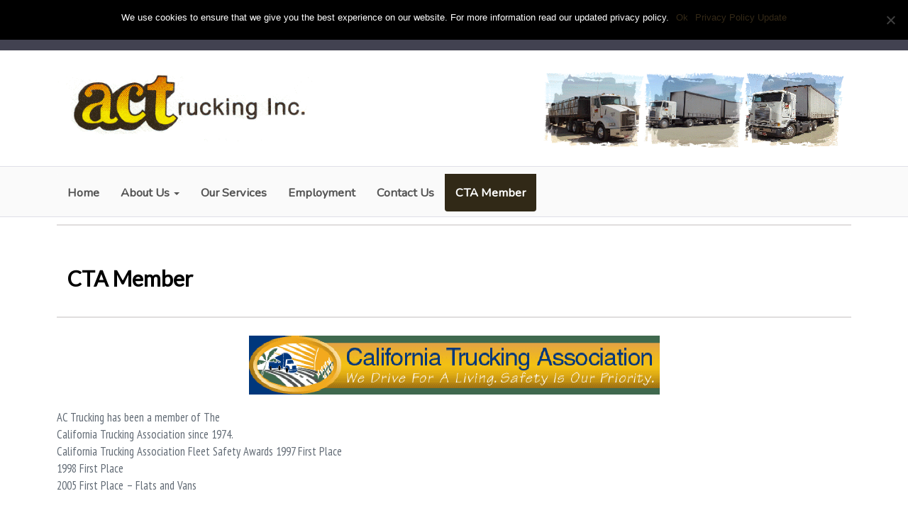

--- FILE ---
content_type: text/html; charset=UTF-8
request_url: https://acttrucking.com/cta-member/
body_size: 56179
content:
	<!doctype html>

<!--[if lt IE 7]><html lang="en-US" class="no-js lt-ie9 lt-ie8 lt-ie7"> <![endif]-->
<!--[if (IE 7)&!(IEMobile)]><html lang="en-US" class="no-js lt-ie10 lt-ie9 lt-ie8"><![endif]-->
<!--[if (IE 8)&!(IEMobile)]><html lang="en-US" class="no-js lt-ie10 lt-ie9"><![endif]-->
<!--[if (IE 9)&!(IEMobile)]><html lang="en-US" class="no-js lt-ie10"><![endif]-->
<!--[if gt IE 9]><!--> <html lang="en-US" class="no-js"><!--<![endif]-->

<head>
<meta charset="UTF-8" />

<meta http-equiv="X-UA-Compatible" content="IE=edge,chrome=1">


<meta name="HandheldFriendly" content="True">
<meta name="MobileOptimized" content="320">
<meta name="viewport" content="width=device-width, initial-scale=1.0"/>

<!--Shortcut icon-->
	<link rel="shortcut icon" href="https://acttrucking.com/wp-content/themes/prostyler-theme/favicon.png" />

<!--[if IE]>
<link rel="shortcut icon" href="https://acttrucking.com/wp-content/themes/prostyler-theme/favicon.ico">
<![endif]-->
<meta name="msapplication-TileColor" content="#ffffff">
<meta name="msapplication-TileImage" content="https://acttrucking.com/wp-content/themes/prostyler-theme/favicon.png">

<link rel="pingback" href="https://acttrucking.com/xmlrpc.php">

<title>CTA Member &#8211; ACT Trucking</title>
<meta name='robots' content='max-image-preview:large' />
<link rel='dns-prefetch' href='//fonts.googleapis.com' />
<link rel='dns-prefetch' href='//s.w.org' />
<link rel="alternate" type="application/rss+xml" title="ACT Trucking &raquo; Feed" href="https://acttrucking.com/feed/" />
<link rel="alternate" type="application/rss+xml" title="ACT Trucking &raquo; Comments Feed" href="https://acttrucking.com/comments/feed/" />
		<script type="text/javascript">
			window._wpemojiSettings = {"baseUrl":"https:\/\/s.w.org\/images\/core\/emoji\/13.0.1\/72x72\/","ext":".png","svgUrl":"https:\/\/s.w.org\/images\/core\/emoji\/13.0.1\/svg\/","svgExt":".svg","source":{"concatemoji":"https:\/\/acttrucking.com\/wp-includes\/js\/wp-emoji-release.min.js"}};
			!function(e,a,t){var n,r,o,i=a.createElement("canvas"),p=i.getContext&&i.getContext("2d");function s(e,t){var a=String.fromCharCode;p.clearRect(0,0,i.width,i.height),p.fillText(a.apply(this,e),0,0);e=i.toDataURL();return p.clearRect(0,0,i.width,i.height),p.fillText(a.apply(this,t),0,0),e===i.toDataURL()}function c(e){var t=a.createElement("script");t.src=e,t.defer=t.type="text/javascript",a.getElementsByTagName("head")[0].appendChild(t)}for(o=Array("flag","emoji"),t.supports={everything:!0,everythingExceptFlag:!0},r=0;r<o.length;r++)t.supports[o[r]]=function(e){if(!p||!p.fillText)return!1;switch(p.textBaseline="top",p.font="600 32px Arial",e){case"flag":return s([127987,65039,8205,9895,65039],[127987,65039,8203,9895,65039])?!1:!s([55356,56826,55356,56819],[55356,56826,8203,55356,56819])&&!s([55356,57332,56128,56423,56128,56418,56128,56421,56128,56430,56128,56423,56128,56447],[55356,57332,8203,56128,56423,8203,56128,56418,8203,56128,56421,8203,56128,56430,8203,56128,56423,8203,56128,56447]);case"emoji":return!s([55357,56424,8205,55356,57212],[55357,56424,8203,55356,57212])}return!1}(o[r]),t.supports.everything=t.supports.everything&&t.supports[o[r]],"flag"!==o[r]&&(t.supports.everythingExceptFlag=t.supports.everythingExceptFlag&&t.supports[o[r]]);t.supports.everythingExceptFlag=t.supports.everythingExceptFlag&&!t.supports.flag,t.DOMReady=!1,t.readyCallback=function(){t.DOMReady=!0},t.supports.everything||(n=function(){t.readyCallback()},a.addEventListener?(a.addEventListener("DOMContentLoaded",n,!1),e.addEventListener("load",n,!1)):(e.attachEvent("onload",n),a.attachEvent("onreadystatechange",function(){"complete"===a.readyState&&t.readyCallback()})),(n=t.source||{}).concatemoji?c(n.concatemoji):n.wpemoji&&n.twemoji&&(c(n.twemoji),c(n.wpemoji)))}(window,document,window._wpemojiSettings);
		</script>
		<style type="text/css">
img.wp-smiley,
img.emoji {
	display: inline !important;
	border: none !important;
	box-shadow: none !important;
	height: 1em !important;
	width: 1em !important;
	margin: 0 .07em !important;
	vertical-align: -0.1em !important;
	background: none !important;
	padding: 0 !important;
}
</style>
	<link rel='stylesheet' id='wp-block-library-css'  href='https://acttrucking.com/wp-includes/css/dist/block-library/style.min.css' type='text/css' media='all' />
<link rel='stylesheet' id='contact-form-7-css'  href='https://acttrucking.com/wp-content/plugins/contact-form-7/includes/css/styles.css' type='text/css' media='all' />
<link rel='stylesheet' id='cookie-notice-front-css'  href='https://acttrucking.com/wp-content/plugins/cookie-notice/css/front.min.css' type='text/css' media='all' />
<link rel='stylesheet' id='rs-plugin-settings-css'  href='https://acttrucking.com/wp-content/plugins/revslider/public/assets/css/settings.css' type='text/css' media='all' />
<style id='rs-plugin-settings-inline-css' type='text/css'>
#rs-demo-id {}
</style>
<link rel='stylesheet' id='font-awesome-css'  href='https://acttrucking.com/wp-content/themes/prostyler-theme/library/admin/extensions/social_profiles/social_profiles/vendor/font-awesome.min.css' type='text/css' media='all' />
<link rel='stylesheet' id='redux-field-social-profiles-frontend-css-css'  href='https://acttrucking.com/wp-content/themes/prostyler-theme/library/admin/extensions/social_profiles/social_profiles/css/field_social_profiles_frontend.css' type='text/css' media='all' />
<link rel='stylesheet' id='st-pb-frontend-css'  href='https://acttrucking.com/wp-content/themes/prostyler-theme/library/builder/assets/main/css/front_end.css?v1_0_2' type='text/css' media='all' />
<link rel='stylesheet' id='redux-google-fonts-cbt_options-css'  href='https://fonts.googleapis.com/css?family=PT+Sans+Narrow%3A400%2C700' type='text/css' media='all' />
<link rel='stylesheet' id='bones-stylesheet-css'  href='https://acttrucking.com/wp-content/themes/prostyler-theme/library/css/style.css?1525198329' type='text/css' media='all' />
<!--[if lt IE 9]>
<link rel='stylesheet' id='bones-ie-only-css'  href='https://acttrucking.com/wp-content/themes/prostyler-theme/library/css/ie.css' type='text/css' media='all' />
<![endif]-->
<script type='text/javascript' src='https://acttrucking.com/wp-includes/js/jquery/jquery.min.js' id='jquery-core-js'></script>
<script type='text/javascript' src='https://acttrucking.com/wp-includes/js/jquery/jquery-migrate.min.js' id='jquery-migrate-js'></script>
<script type='text/javascript' id='cookie-notice-front-js-before'>
var cnArgs = {"ajaxUrl":"https:\/\/acttrucking.com\/wp-admin\/admin-ajax.php","nonce":"e5ab2739f0","hideEffect":"fade","position":"top","onScroll":false,"onScrollOffset":100,"onClick":false,"cookieName":"cookie_notice_accepted","cookieTime":2592000,"cookieTimeRejected":2592000,"globalCookie":false,"redirection":false,"cache":false,"revokeCookies":false,"revokeCookiesOpt":"automatic"};
</script>
<script type='text/javascript' src='https://acttrucking.com/wp-content/plugins/cookie-notice/js/front.min.js' id='cookie-notice-front-js'></script>
<script type='text/javascript' src='https://acttrucking.com/wp-content/plugins/revslider/public/assets/js/jquery.themepunch.tools.min.js' id='tp-tools-js'></script>
<script type='text/javascript' src='https://acttrucking.com/wp-content/plugins/revslider/public/assets/js/jquery.themepunch.revolution.min.js' id='revmin-js'></script>
<script type='text/javascript' src='https://acttrucking.com/wp-content/themes/prostyler-theme/library/js/libs/modernizr.custom.min.js' id='bones-modernizr-js'></script>
<link rel="https://api.w.org/" href="https://acttrucking.com/wp-json/" /><link rel="alternate" type="application/json" href="https://acttrucking.com/wp-json/wp/v2/pages/238" /><link rel="canonical" href="https://acttrucking.com/cta-member/" />
<link rel='shortlink' href='https://acttrucking.com/?p=238' />
<link rel="alternate" type="application/json+oembed" href="https://acttrucking.com/wp-json/oembed/1.0/embed?url=https%3A%2F%2Facttrucking.com%2Fcta-member%2F" />
<link rel="alternate" type="text/xml+oembed" href="https://acttrucking.com/wp-json/oembed/1.0/embed?url=https%3A%2F%2Facttrucking.com%2Fcta-member%2F&#038;format=xml" />
<style>#elm_59d3ddeaa1047 h1, #elm_59d3ddeaa1047 h2, #elm_59d3ddeaa1047 h3, #elm_59d3ddeaa1047 h4, #elm_59d3ddeaa1047 h5, #elm_59d3ddeaa1047 h6 { text-align: left;font-size: 20px;font-weight: bold;color: #ffffff;}#elm_59d3ddeaa1047  { margin-top: 5px;margin-right: 0px;margin-bottom: 5px;margin-left: 0px;padding-top: 0px;padding-right: 0px;padding-bottom: 0px;padding-left: 0px;}#elm_59d3ddeaa10a1  { border-radius: 0px;padding-top: 0px;padding-right: 10px;padding-bottom: 0px;padding-left: 10px;}#elm_59d3ddeaa10a1 > .cbb-bg-overlay { border-radius: 0px;}@media (max-width: 829px) { #elm_59d3ddeaa10a1  { width: 100%;}}#elm_59d3ddeaa1879 h1, #elm_59d3ddeaa1879 h2, #elm_59d3ddeaa1879 h3, #elm_59d3ddeaa1879 h4, #elm_59d3ddeaa1879 h5, #elm_59d3ddeaa1879 h6 { text-align: left;font-size: 20px;font-weight: bold;color: #ffffff;}#elm_59d3ddeaa1879  { margin-top: 5px;margin-right: 0px;margin-bottom: 0px;margin-left: 0px;padding-top: 0px;padding-right: 0px;padding-bottom: 0px;padding-left: 0px;}#elm_59d3ddeaa18d2  { border-radius: 0px;padding-top: 0px;padding-right: 10px;padding-bottom: 0px;padding-left: 10px;}#elm_59d3ddeaa18d2 > .cbb-bg-overlay { border-radius: 0px;}@media (max-width: 829px) { #elm_59d3ddeaa18d2  { width: 100%;}}#elm_59d3ddeaa2839  { margin-top: 0px;margin-right: 0px;margin-bottom: 0px;margin-left: 0px;padding-top: 0px;padding-right: 0px;padding-bottom: 0px;padding-left: 0px;}#elm_59d3ddeaa2887  { border-radius: 0px;padding-top: 0px;padding-right: 10px;padding-bottom: 0px;padding-left: 10px;}#elm_59d3ddeaa2887 > .cbb-bg-overlay { border-radius: 0px;}@media (max-width: 829px) { #elm_59d3ddeaa2887  { width: 100%;}}#elm_59d3ddeaa28ca  { color: #424251;}#elm_59d3ddeaa28ca > .row-inner { padding-top: 10px;padding-right: 10px;padding-bottom: 10px;padding-left: 10px;}@media (max-width: 829px) { #elm_59d3ddeaa28ca > .row-inner { padding-top: 0px;padding-right: 0px;padding-bottom: 0px;padding-left: 0px;}}#elm_59d3ddeaa3378  { margin-top: 0px;margin-bottom: 0px;padding-top: 0px;padding-right: 0px;padding-bottom: 0px;padding-left: 0px;}#elm_59d3ddeaa33c7  { border-radius: 0px;padding-top: 0px;padding-right: 10px;padding-bottom: 0px;padding-left: 10px;}#elm_59d3ddeaa33c7 > .cbb-bg-overlay { border-radius: 0px;}@media (max-width: 829px) { #elm_59d3ddeaa33c7  { width: 100%;}}#text_bebb2191203625669a8a99b728a3ff9b  { margin-top: 0px;margin-bottom: 0px;}#elm_59d3ddeaa3bfe  { border-radius: 0px;padding-top: 0px;padding-right: 10px;padding-bottom: 0px;padding-left: 10px;}#elm_59d3ddeaa3bfe > .cbb-bg-overlay { border-radius: 0px;}@media (max-width: 829px) { #elm_59d3ddeaa3bfe  { width: 100%;}}#elm_59d3ddeaa3c43 > .row-inner { padding-top: 10px;padding-right: 10px;padding-bottom: 10px;padding-left: 10px;}@media (max-width: 829px) { #elm_59d3ddeaa3c43 > .row-inner { padding-top: 0px;padding-right: 0px;padding-bottom: 0px;padding-left: 0px;}}#elm_59d3ddeaa47e1 .navbar-default { background-color: #fafafa; background-color: rgba(250,250,250,1); border-radius: 4px;}#elm_59d3ddeaa47e1 .navbar-default .nav > li .dropdown-menu { background-color: #fafafa; background-color: rgba(250,250,250,1); background-color: #f9f9f9; background-color: rgba(249,249,249,1); }#elm_59d3ddeaa47e1 .navbar-default .nav > li > .dropdown-menu > li > .divider { background-color: #fafafa;}#elm_59d3ddeaa47e1 .navbar-toggle { border-radius: 4px;}#elm_59d3ddeaa47e1 .dropdown-menu { border-radius: 4px;border-radius: 0px;}#elm_59d3ddeaa47e1 .nav > li:first-child > a.cbt-nav-link { border-top-left-radius: 4px;border-top-right-radius: 4px;}#elm_59d3ddeaa47e1 .nav > li:last-child > a.cbt-nav-link { border-bottom-left-radius: 4px;border-bottom-right-radius: 4px;}#elm_59d3ddeaa47e1 .navbar-default .navbar-brand { color: #555555;}#elm_59d3ddeaa47e1 .navbar-default .navbar-text { color: #555555;}#elm_59d3ddeaa47e1 .navbar-default .nav > li > a { color: #555555;padding-top: 15px;padding-bottom: 15px;}#elm_59d3ddeaa47e1 .navbar-default .nav > li { color: #555555;color: #00304c;}#elm_59d3ddeaa47e1 .navbar-default a#festi-cart.festi-cart.festi-cart-customize { color: #555555;}#elm_59d3ddeaa47e1 .navbar-default .nav > li .dropdown-menu > li > a { color: #555555;color: #00304c;}#elm_59d3ddeaa47e1 .navbar-default .navbar-toggle .icon-bar { background-color: #555555;}#elm_59d3ddeaa47e1 .navbar-default .st-woo-cart-mobile a.cart-contents { color: #555555;}#elm_59d3ddeaa47e1 .navbar-default .navbar-link { color: #555555;}#elm_59d3ddeaa47e1 .navbar-default .nav > li > a:hover { color: #ffffff;background-color: #312917;}#elm_59d3ddeaa47e1 .navbar-default .nav > li > a:focus { color: #ffffff;background-color: #312917;}#elm_59d3ddeaa47e1 .navbar-default .nav > li .dropdown-menu > li > a:hover { color: #ffffff;background-color: #312917;}#elm_59d3ddeaa47e1 .navbar-default .nav > li .dropdown-menu > li > a:focus { color: #ffffff;background-color: #312917;}#elm_59d3ddeaa47e1 .navbar-default .nav > .active > a { color: #ffffff;background-color: #312917;}#elm_59d3ddeaa47e1 .navbar-default .nav > .active > a:hover, { color: #ffffff;background-color: #312917;}#elm_59d3ddeaa47e1 .navbar-default .nav > .active > a:focus { color: #ffffff;background-color: #312917;}#elm_59d3ddeaa47e1 .navbar-default .nav > .open > a { color: #ffffff;background-color: #312917;}#elm_59d3ddeaa47e1 .navbar-default .nav > .open > a:hover { color: #ffffff;background-color: #312917;}#elm_59d3ddeaa47e1 .navbar-default .nav > .open > a:focus { color: #ffffff;background-color: #312917;}#elm_59d3ddeaa47e1 .navbar-default .navbar-link:hover { color: #ffffff;}#elm_59d3ddeaa47e1 .navbar-default .navbar-toggle:hover { background-color: #312917;}#elm_59d3ddeaa47e1 .navbar-default .navbar-toggle:focus { background-color: #312917;}#elm_59d3ddeaa47e1 .menu-item-st-woo-cart.dropdown .dropdown-menu .woocommerce-mini-cart__buttons:after { background: linear-gradient(to bottom, rgba(255, 255, 255, 0) 0%, #f9f9f9 100%);}#elm_59d3ddeaa47e1  { margin-top: 0px;margin-right: 0px;margin-bottom: 7px;margin-left: 0px;padding-top: 0px;padding-right: 0px;padding-bottom: 0px;padding-left: 0px;}#elm_59d3ddeaa47e1 .st-woo-cart-mobile { color: #00304c;}#elm_59d3ddeaa47e1 li { font-weight: bold;}#elm_59d3ddeaa483b  { border-radius: 0px;padding-top: 0px;padding-right: 10px;padding-bottom: 0px;padding-left: 10px;}#elm_59d3ddeaa483b > .cbb-bg-overlay { border-radius: 0px;}@media (max-width: 829px) { #elm_59d3ddeaa483b  { width: 100%;}}#elm_59d3ddeaa487e  { color: #fafafa;}#elm_59d3ddeaa487e > .row-inner { padding-top: 10px;padding-right: 10px;padding-bottom: 0px;padding-left: 10px;}@media (max-width: 829px) { #elm_59d3ddeaa487e > .row-inner { padding-top: 0px;padding-right: 0px;padding-bottom: 0px;padding-left: 0px;}}#divider_271c608e1a73c576660762cf82e0a329  { margin-top: 0px;margin-right: 0px;margin-bottom: 0px;margin-left: 0px;}#elm_59d3ddeaa517c  { margin-top: 0px;margin-right: 0px;margin-bottom: 0px;margin-left: 0px;}#elm_59d3ddeaa5675 h1, #elm_59d3ddeaa5675 h2, #elm_59d3ddeaa5675 h3, #elm_59d3ddeaa5675 h4, #elm_59d3ddeaa5675 h5, #elm_59d3ddeaa5675 h6 { text-align: left;font-size: 30px;font-weight: bold;color: #000000;}#elm_59d3ddeaa5675  { margin-top: 5px;margin-right: 0px;margin-bottom: 0px;margin-left: 0px;padding-top: 15px;padding-right: 15px;padding-bottom: 15px;padding-left: 15px;background-color: #ffffff; background-color: rgba(255,255,255,0.38); }#elm_59d3ddeaa5a99  { margin-top: 0px;margin-right: 0px;margin-bottom: 0px;margin-left: 0px;}#divider_e4fdf99bfe8d3d50a0ee9db8a11582e5  { margin-top: 0px;margin-right: 0px;margin-bottom: 0px;margin-left: 0px;}#elm_59d3ddeaa5add  { border-radius: 0px;padding-top: 0px;padding-right: 10px;padding-bottom: 0px;padding-left: 10px;}#elm_59d3ddeaa5add > .cbb-bg-overlay { border-radius: 0px;}@media (max-width: 829px) { #elm_59d3ddeaa5add  { width: 100%;}}#elm_59d3ddeaa5df9 > .row-inner { padding-top: 10px;padding-right: 10px;padding-bottom: 10px;padding-left: 10px;}@media (max-width: 829px) { #elm_59d3ddeaa5df9 > .row-inner { padding-top: 0px;padding-right: 0px;padding-bottom: 0px;padding-left: 0px;}}#text_9d14fbed63c5a26cb1f6fa5eb7d0375b  { margin-top: 0px;margin-bottom: 0px;}#column_ad071ca019dd9c95bd5ff1d85000171d  { border-radius: 0px;padding-top: 0px;padding-right: 10px;padding-bottom: 0px;padding-left: 10px;}#column_ad071ca019dd9c95bd5ff1d85000171d > .cbb-bg-overlay { border-radius: 0px;}@media (max-width: 829px) { #column_ad071ca019dd9c95bd5ff1d85000171d  { width: 100%;}}#elm_59d3ddeaa8483 > .row-inner { padding-top: 10px;padding-right: 10px;padding-bottom: 10px;padding-left: 10px;}@media (max-width: 829px) { #elm_59d3ddeaa8483 > .row-inner { padding-top: 0px;padding-right: 0px;padding-bottom: 0px;padding-left: 0px;}}#elm_5fd16c0783e9f > .row-inner { padding-top: 0px;padding-right: 0px;padding-bottom: 0px;padding-left: 0px;}@media (max-width: 829px) { #elm_5fd16c0783e9f > .row-inner { padding-top: 0px;padding-right: 0px;padding-bottom: 0px;padding-left: 0px;}}#page_embed_810535d7856501817b8ec3729788dcdd  { margin-top: 0px;margin-right: 0px;margin-bottom: 0px;margin-left: 0px;}#elm_59d3ddeb5e5fe h1, #elm_59d3ddeb5e5fe h2, #elm_59d3ddeb5e5fe h3, #elm_59d3ddeb5e5fe h4, #elm_59d3ddeb5e5fe h5, #elm_59d3ddeb5e5fe h6 { text-align: inherit;font-size: 25px;font-weight: bold;color: #ffffff;}#elm_59d3ddeb5e5fe  { margin-top: 5px;margin-bottom: 25px;padding-top: 0px;padding-right: 0px;padding-bottom: 0px;padding-left: 0px;}#elm_59d3ddeb5e9bd  { margin-top: 0px;margin-right: 0px;margin-bottom: 25px;margin-left: 0px;padding-top: 0px;padding-right: 0px;padding-bottom: 0px;padding-left: 0px;}#elm_59d3ddeb5ee32  { margin-top: 0px;margin-bottom: 0px;padding-top: 0px;padding-right: 0px;padding-bottom: 0px;padding-left: 0px;}#elm_59d3ddeb5ee7e  { border-radius: 0px;padding-top: 0px;padding-right: 10px;padding-bottom: 0px;padding-left: 10px;}#elm_59d3ddeb5ee7e > .cbb-bg-overlay { border-radius: 0px;}@media (max-width: 829px) { #elm_59d3ddeb5ee7e  { width: 100%;}}#elm_59d3ddeb5f671 h1, #elm_59d3ddeb5f671 h2, #elm_59d3ddeb5f671 h3, #elm_59d3ddeb5f671 h4, #elm_59d3ddeb5f671 h5, #elm_59d3ddeb5f671 h6 { text-align: inherit;font-size: 25px;font-weight: bold;color: #ffffff;}#elm_59d3ddeb5f671  { margin-top: 5px;margin-bottom: 25px;padding-top: 0px;padding-right: 0px;padding-bottom: 0px;padding-left: 0px;}#elm_59d3ddeb5fa1e  { margin-top: 0px;margin-right: 0px;margin-bottom: 25px;margin-left: 0px;padding-top: 0px;padding-right: 0px;padding-bottom: 0px;padding-left: 0px;}#elm_59d3ddeb5fe66  { margin-top: 0px;margin-bottom: 0px;padding-top: 0px;padding-right: 0px;padding-bottom: 0px;padding-left: 0px;}#elm_59d3ddeb5feb2  { border-radius: 0px;padding-top: 0px;padding-right: 10px;padding-bottom: 0px;padding-left: 10px;}#elm_59d3ddeb5feb2 > .cbb-bg-overlay { border-radius: 0px;}@media (max-width: 829px) { #elm_59d3ddeb5feb2  { width: 100%;}}#elm_59d3ddeb617a6 > .row-inner { padding-top: 0px;padding-right: 0px;padding-bottom: 0px;padding-left: 0px;}@media (max-width: 829px) { #elm_59d3ddeb617a6 > .row-inner { padding-top: 0px;padding-right: 0px;padding-bottom: 0px;padding-left: 0px;}}#elm_59d3ddeb62797  { margin-top: 10px;margin-bottom: 0px;padding-top: 0px;padding-right: 0px;padding-bottom: 0px;padding-left: 0px;}#elm_59d3ddeb627e5  { border-radius: 0px;padding-top: 0px;padding-right: 10px;padding-bottom: 0px;padding-left: 10px;}#elm_59d3ddeb627e5 > .cbb-bg-overlay { border-radius: 0px;}@media (max-width: 829px) { #elm_59d3ddeb627e5  { width: 100%;}}#elm_59d3ddeb63048 .navbar-default { background-color: #424251; background-color: rgba(66,66,81,1); border-radius: 4px;}#elm_59d3ddeb63048 .navbar-default .nav > li .dropdown-menu { background-color: #424251; background-color: rgba(66,66,81,1); background-color: #f9f9f9; background-color: rgba(249,249,249,1); }#elm_59d3ddeb63048 .navbar-default .nav > li > .dropdown-menu > li > .divider { background-color: #424251;}#elm_59d3ddeb63048 .navbar-toggle { border-radius: 4px;}#elm_59d3ddeb63048 .dropdown-menu { border-radius: 4px;border-radius: 0px;}#elm_59d3ddeb63048 .nav > li:first-child > a.cbt-nav-link { border-top-left-radius: 4px;border-top-right-radius: 4px;}#elm_59d3ddeb63048 .nav > li:last-child > a.cbt-nav-link { border-bottom-left-radius: 4px;border-bottom-right-radius: 4px;}#elm_59d3ddeb63048 .navbar-default .navbar-brand { color: #fff;}#elm_59d3ddeb63048 .navbar-default .navbar-text { color: #fff;}#elm_59d3ddeb63048 .navbar-default .nav > li > a { color: #fff;padding-top: 15px;padding-bottom: 15px;}#elm_59d3ddeb63048 .navbar-default .nav > li { color: #fff;color: #00304c;}#elm_59d3ddeb63048 .navbar-default a#festi-cart.festi-cart.festi-cart-customize { color: #fff;}#elm_59d3ddeb63048 .navbar-default .nav > li .dropdown-menu > li > a { color: #fff;color: #00304c;}#elm_59d3ddeb63048 .navbar-default .navbar-toggle .icon-bar { background-color: #fff;}#elm_59d3ddeb63048 .navbar-default .st-woo-cart-mobile a.cart-contents { color: #fff;}#elm_59d3ddeb63048 .navbar-default .navbar-link { color: #fff;}#elm_59d3ddeb63048 .navbar-default .nav > li > a:hover { color: #ffffff;background-color: #424251;}#elm_59d3ddeb63048 .navbar-default .nav > li > a:focus { color: #ffffff;background-color: #424251;}#elm_59d3ddeb63048 .navbar-default .nav > li .dropdown-menu > li > a:hover { color: #ffffff;background-color: #424251;}#elm_59d3ddeb63048 .navbar-default .nav > li .dropdown-menu > li > a:focus { color: #ffffff;background-color: #424251;}#elm_59d3ddeb63048 .navbar-default .nav > .active > a { color: #ffffff;background-color: #424251;}#elm_59d3ddeb63048 .navbar-default .nav > .active > a:hover, { color: #ffffff;background-color: #424251;}#elm_59d3ddeb63048 .navbar-default .nav > .active > a:focus { color: #ffffff;background-color: #424251;}#elm_59d3ddeb63048 .navbar-default .nav > .open > a { color: #ffffff;background-color: #424251;}#elm_59d3ddeb63048 .navbar-default .nav > .open > a:hover { color: #ffffff;background-color: #424251;}#elm_59d3ddeb63048 .navbar-default .nav > .open > a:focus { color: #ffffff;background-color: #424251;}#elm_59d3ddeb63048 .navbar-default .navbar-link:hover { color: #ffffff;}#elm_59d3ddeb63048 .navbar-default .navbar-toggle:hover { background-color: #424251;}#elm_59d3ddeb63048 .navbar-default .navbar-toggle:focus { background-color: #424251;}#elm_59d3ddeb63048 .menu-item-st-woo-cart.dropdown .dropdown-menu .woocommerce-mini-cart__buttons:after { background: linear-gradient(to bottom, rgba(255, 255, 255, 0) 0%, #f9f9f9 100%);}#elm_59d3ddeb63048  { margin-top: 0px;margin-right: 0px;margin-bottom: 0px;margin-left: 0px;padding-top: 0px;padding-right: 0px;padding-bottom: 0px;padding-left: 0px;}#elm_59d3ddeb63048 .st-woo-cart-mobile { color: #00304c;}#elm_59d3ddeb63048 li { font-weight: bold;}#elm_59d3ddeb630a1  { border-radius: 0px;padding-top: 0px;padding-right: 10px;padding-bottom: 0px;padding-left: 10px;}#elm_59d3ddeb630a1 > .cbb-bg-overlay { border-radius: 0px;}@media (max-width: 829px) { #elm_59d3ddeb630a1  { width: 100%;}}#elm_59d3ddeb630e6 > .row-inner { padding-top: 0px;padding-right: 10px;padding-bottom: 0px;padding-left: 10px;}@media (max-width: 829px) { #elm_59d3ddeb630e6 > .row-inner { padding-top: 0px;padding-right: 0px;padding-bottom: 0px;padding-left: 0px;}}#elm_59d3ddeb6312d  { border-radius: 0px;padding-top: 0px;padding-right: 10px;padding-bottom: 0px;padding-left: 10px;}#elm_59d3ddeb6312d > .cbb-bg-overlay { border-radius: 0px;}@media (max-width: 829px) { #elm_59d3ddeb6312d  { width: 100%;}}#elm_59d3ddeb6316f > .row-inner { padding-top: 0px;padding-right: 0px;padding-bottom: 0px;padding-left: 0px;}@media (max-width: 829px) { #elm_59d3ddeb6316f > .row-inner { padding-top: 0px;padding-right: 0px;padding-bottom: 0px;padding-left: 0px;}}#elm_59d3ddeb631b1  { border-radius: 0px;padding-top: 0px;padding-right: 10px;padding-bottom: 0px;padding-left: 10px;}#elm_59d3ddeb631b1 > .cbb-bg-overlay { border-radius: 0px;}@media (max-width: 829px) { #elm_59d3ddeb631b1  { width: 100%;}}#elm_59d3ddeb631f4 > .row-inner { padding-top: 10px;padding-right: 10px;padding-bottom: 0px;padding-left: 10px;}@media (max-width: 829px) { #elm_59d3ddeb631f4 > .row-inner { padding-top: 0px;padding-right: 0px;padding-bottom: 0px;padding-left: 0px;}}#elm_59d3ddeaa8e44  { border-radius: 0px;padding-top: 0px;padding-right: 10px;padding-bottom: 0px;padding-left: 10px;}#elm_59d3ddeaa8e44 > .cbb-bg-overlay { border-radius: 0px;}@media (max-width: 829px) { #elm_59d3ddeaa8e44  { width: 100%;}}#elm_59d3ddeaa8e87 > .row-inner { padding-top: 0px;padding-right: 10px;padding-bottom: 0px;padding-left: 10px;}@media (max-width: 829px) { #elm_59d3ddeaa8e87 > .row-inner { padding-top: 0px;padding-right: 0px;padding-bottom: 0px;padding-left: 0px;}}</style><meta name="generator" content="Powered by Slider Revolution 5.4.8 - responsive, Mobile-Friendly Slider Plugin for WordPress with comfortable drag and drop interface." />
<style id='st-pb-custom-238-css'>

</style>
<script type="text/javascript">function setREVStartSize(e){									
						try{ e.c=jQuery(e.c);var i=jQuery(window).width(),t=9999,r=0,n=0,l=0,f=0,s=0,h=0;
							if(e.responsiveLevels&&(jQuery.each(e.responsiveLevels,function(e,f){f>i&&(t=r=f,l=e),i>f&&f>r&&(r=f,n=e)}),t>r&&(l=n)),f=e.gridheight[l]||e.gridheight[0]||e.gridheight,s=e.gridwidth[l]||e.gridwidth[0]||e.gridwidth,h=i/s,h=h>1?1:h,f=Math.round(h*f),"fullscreen"==e.sliderLayout){var u=(e.c.width(),jQuery(window).height());if(void 0!=e.fullScreenOffsetContainer){var c=e.fullScreenOffsetContainer.split(",");if (c) jQuery.each(c,function(e,i){u=jQuery(i).length>0?u-jQuery(i).outerHeight(!0):u}),e.fullScreenOffset.split("%").length>1&&void 0!=e.fullScreenOffset&&e.fullScreenOffset.length>0?u-=jQuery(window).height()*parseInt(e.fullScreenOffset,0)/100:void 0!=e.fullScreenOffset&&e.fullScreenOffset.length>0&&(u-=parseInt(e.fullScreenOffset,0))}f=u}else void 0!=e.minHeight&&f<e.minHeight&&(f=e.minHeight);e.c.closest(".rev_slider_wrapper").css({height:f})					
						}catch(d){console.log("Failure at Presize of Slider:"+d)}						
					};</script>

<style type="text/css" title="dynamic-css" class="options-output">body{font-family:"PT Sans Narrow";font-weight:normal;font-style:normal;}</style>
<!--[if lt IE 9]>
	<script src="https://acttrucking.com/wp-content/themes/prostyler-theme/library/js/libs/respond.min.js"></script>
<![endif]-->
</head>

<body data-rsssl=1 class="page-template page-template-template-blank page-template-template-blank-php page page-id-238 cookies-not-set header-style- cbt-woo-display- evo-mode">
	

<div id="full-wrapper">




<!-- <div id="main_bg"></div> -->

<div id="main_area">

	
	
	      <div class="container">
	
	        <div id="content" class="clearfix row">
	        
	          <div id="main" class="col-md-12 clearfix" role="main">
	
	          	
	            
	            
	            <article id="post-238" class="clearfix post-238 page type-page status-publish hentry jsn-master" role="article" itemscope itemtype="https://schema.org/BlogPosting">
	              
	            
	              <section class="page-content entry-content clearfix" itemprop="articleBody">
	                
	              	<div  id="cbb-row-no-1" class="jsn-bootstrap3 cbb-row-wrapper st-row-width-full">
<div  style="box-sizing: content-box;width: 100%;padding-left: 1000px;padding-right: 1000px;margin:0 -1000px;background-color: #424251; background-color: rgba(66,66,81,1);" id="elm_59d3ddeaa28ca" class="row st_fullwidth">
<div  class="clearfix row-inner">
<div  style="background: none;" id="elm_59d3ddeaa10a1" class="col col-md-3 col-sm-3 col-xs-12">
<div  class="col-inner">
<div  id='elm_59d3ddeaa1047' class='jsn-bootstrap3 st-element-container clearfix st-element-heading' ><script type="text/javascript">
	(function ($) {
		$(document).ready(function () {

			var font_val = 'Lato';
			var style_val = '';
			var weight_val = '';

			if (style_val == 'italic') {style_val = 'i';};
			if (weight_val) {weight_val = ':' + weight_val;};

						// Check if has a link tag of this font
			var exist_font = 0;
			$('link[rel="stylesheet"]').each(function (i, ele) {
				var href = $(this).attr('href');
				if (href.indexOf('fonts.googleapis.com/css?family=' + font_val) >= 0) {
					exist_font++;
				}
			});
			
			// if this font is not included at head, add it
			if (!exist_font) {
				$('head').append("<link rel='stylesheet' href='//fonts.googleapis.com/css?family=Lato"+weight_val+style_val+"' type='text/css' media='all' />");
			}
		});
	})(jQuery)
</script>
			<h2 class='' style=';font-family:Lato'>Call: 1-800-533-7677</h2></div>
</div>
</div><div  style="background: none;" id="elm_59d3ddeaa18d2" class="col col-md-3 col-sm-3 col-xs-12">
<div  class="col-inner">
<div  id='elm_59d3ddeaa1879' class='jsn-bootstrap3 st-element-container clearfix st-element-heading' ><script type="text/javascript">
	(function ($) {
		$(document).ready(function () {

			var font_val = 'Lato';
			var style_val = '';
			var weight_val = '';

			if (style_val == 'italic') {style_val = 'i';};
			if (weight_val) {weight_val = ':' + weight_val;};

						// Check if has a link tag of this font
			var exist_font = 0;
			$('link[rel="stylesheet"]').each(function (i, ele) {
				var href = $(this).attr('href');
				if (href.indexOf('fonts.googleapis.com/css?family=' + font_val) >= 0) {
					exist_font++;
				}
			});
			
			// if this font is not included at head, add it
			if (!exist_font) {
				$('head').append("<link rel='stylesheet' href='//fonts.googleapis.com/css?family=Lato"+weight_val+style_val+"' type='text/css' media='all' />");
			}
		});
	})(jQuery)
</script>
			<h2 class='' style=';font-family:Lato'>Email: info@acttrucking.com</h2></div>
</div>
</div><div  style="background: none;" id="elm_59d3ddeaa2887" class="col col-md-6 col-sm-6 col-xs-12">
<div  class="col-inner">
<div  id='elm_59d3ddeaa2839' class='jsn-bootstrap3 st-element-container clearfix st-element-icons_list' ><div class="cbb-icons-list-instance"><ul id="cbb-icons-list-376" class="cbb-icons-list cbb-icons-list-align-right cbb-icons-list-layout-horizontal"><li style="padding: 0 10px 10px"><div id="elm_696ef7187ffcb" class="cbb-list-icon"><a href="#" class="" target=""><div style="font-size:20px;color:#424251;background-color: #fff;padding: 11.377344336084px 7.5018754688672px 3.6264066016504px;" class="cbb-icon cbb-icon-style-circle"><i style="width: 26px; height: 26px;" class="fa fa-facebook"></i></div><style>#elm_696ef7187ffcb i.fa:hover {color:#000000;}#elm_696ef7187ffcb .cbb-icon:hover{background-color:#fff!important;}</style></a></div></li><li style="padding: 0 10px 10px"><div id="elm_696ef71880016" class="cbb-list-icon"><a href="#" class="" target=""><div style="font-size:20px;color:#424251;background-color: #ffffff;padding: 11.377344336084px 7.5018754688672px 3.6264066016504px;" class="cbb-icon cbb-icon-style-circle"><i style="width: 26px; height: 26px;" class="fa fa-twitter"></i></div><style>#elm_696ef71880016 i.fa:hover {color:#000000;}#elm_696ef71880016 .cbb-icon:hover{background-color:#fff!important;}</style></a></div></li><li style="padding: 0 10px 10px"><div id="elm_696ef71880052" class="cbb-list-icon"><a href="#" class="" target=""><div style="font-size:20px;color:#424251;background-color: #ffffff;padding: 11.377344336084px 7.5018754688672px 3.6264066016504px;" class="cbb-icon cbb-icon-style-circle"><i style="width: 26px; height: 26px;" class="fa fa-linkedin-square"></i></div><style>#elm_696ef71880052 i.fa:hover {color:#000000;}#elm_696ef71880052 .cbb-icon:hover{background-color:#fff!important;}</style></a></div></li></ul></div></div>
</div>
</div>
</div>
</div>
</div><div  id="cbb-row-no-2" class="jsn-bootstrap3 cbb-row-wrapper st-row-width-boxed">
<div  style="background: none;" id="elm_59d3ddeaa3c43" class="row">
<div  class="clearfix row-inner">
<div  style="background: none;" id="elm_59d3ddeaa33c7" class="col col-md-4 col-sm-4 col-xs-12">
<div  class="col-inner">
<div  id='elm_59d3ddeaa3378' class='jsn-bootstrap3 st-element-container clearfix st-element-text' ><div class="st_text" id="rjoshZ" style=""><p><a href="https://acttrucking.com" title="ACT Trucking" rel="homepage">
				<img src="https://acttrucking.com/wp-content/uploads/2017/10/logo2a.png" />
			</a></p>
</div></div>
</div>
</div><div  style="background: none;" id="elm_59d3ddeaa3bfe" class="col col-md-8 col-sm-8 col-xs-12">
<div  class="col-inner">
<div  id='text_bebb2191203625669a8a99b728a3ff9b' class='jsn-bootstrap3 st-element-container clearfix st-element-text' ><div class="st_text" id="HdAUyp" style=""><p><img class="alignright size-full wp-image-244" src="https://acttrucking.com/wp-content/uploads/2018/02/3trucks-copy.png" alt="" width="442" srcset="https://acttrucking.com/wp-content/uploads/2018/02/3trucks-copy.png 642w, https://acttrucking.com/wp-content/uploads/2018/02/3trucks-copy-300x72.png 300w" sizes="(max-width: 642px) 100vw, 642px" /></p>
</div></div>
</div>
</div>
</div>
</div>
</div><div  id="cbb-row-no-3" class="jsn-bootstrap3 cbb-row-wrapper st-row-width-full">
<div  style="box-sizing: content-box;width: 100%;padding-left: 1000px;padding-right: 1000px;margin:0 -1000px;background-color: #fafafa; background-color: rgba(250,250,250,1);border-top:1px solid #dfdfe8; border-bottom:1px solid #dfdfe8;" id="elm_59d3ddeaa487e" class="row st_fullwidth">
<div  class="clearfix row-inner">
<div  style="background: none;" id="elm_59d3ddeaa483b" class="col col-md-12 col-sm-12 col-xs-12">
<div  class="col-inner">
<div  id='elm_59d3ddeaa47e1' class='jsn-bootstrap3 st-element-container clearfix st-element-navigation' ><script type="text/javascript">
	(function ($) {
		$(document).ready(function () {

			var font_val = 'Nunito';
			var style_val = '';
			var weight_val = '';

			if (style_val == 'italic') {style_val = 'i';};
			if (weight_val) {weight_val = ':' + weight_val;};

						// Check if has a link tag of this font
			var exist_font = 0;
			$('link[rel="stylesheet"]').each(function (i, ele) {
				var href = $(this).attr('href');
				if (href.indexOf('fonts.googleapis.com/css?family=' + font_val) >= 0) {
					exist_font++;
				}
			});
			
			// if this font is not included at head, add it
			if (!exist_font) {
				$('head').append("<link rel='stylesheet' href='//fonts.googleapis.com/css?family=Nunito"+weight_val+style_val+"' type='text/css' media='all' />");
			}
		});
	})(jQuery)
</script>
			<script type='text/javascript'>
			(function ($){
				$( document ).ready(function(){

					var sticky_topspacing = 0;
					if($('body').hasClass('admin-bar')) sticky_topspacing += 32;

					$('#elm_696ef7188083f-nav').sticky({
						topSpacing:sticky_topspacing
						
					});

				});
			} )( jQuery );
			</script>

<div class="cbb-nav" id="elm_696ef7188083f" style="font-size:16.5px;font-family:Nunito">
<nav id="elm_696ef7188083f-nav" class="cbb-nav-size-container navbar navbar-default">
  <div class="row">
    <!-- Brand and toggle get grouped for better mobile display -->
    <div class="navbar-header">
      <button type="button" class="navbar-toggle collapsed" data-toggle="collapse" data-target="#elm_696ef7188083f-nav-collapse">
        <span class="sr-only">Toggle navigation</span>
        <span class="icon-bar"></span>
        <span class="icon-bar"></span>
        <span class="icon-bar"></span>
      </button>

      
    </div>

    <!-- Collect the nav links, forms, and other content for toggling -->
    <div class="collapse navbar-collapse elm_696ef7188083f-nav-collapse" id="elm_696ef7188083f-nav-collapse">
		<a href="#" class="navbar-toggle" data-target="#elm_696ef7188083f-nav-collapse"><i class="fa fa-times-circle-o"></i></a>
	<ul id="menu-header" class="nav navbar-nav"><li id="menu-item-133" class="menu-item menu-item-type-post_type menu-item-object-page menu-item-home menu-item-133"><a title="Home" href="https://acttrucking.com/" class=" cbt-nav-link">Home</a></li>
<li id="menu-item-132" class="menu-item menu-item-type-post_type menu-item-object-page menu-item-has-children menu-item-132 dropdown"><a title="About Us" href="https://acttrucking.com/about-us/" class=" cbt-nav-link">About Us <span class="caret hidden-xs"></span></a><a href="#" class="nav-dropdown-toggle visible-xs" data-toggle="dropdown"><i class="fa fa-caret-down"></i></a>
<ul role="menu" class=" dropdown-menu">
	<li id="menu-item-279" class="menu-item menu-item-type-post_type menu-item-object-page menu-item-279"><a title="Privacy Policy" href="https://acttrucking.com/privacy-policy/" class=" cbt-nav-link">Privacy Policy</a></li>
</ul>
</li>
<li id="menu-item-127" class="menu-item menu-item-type-post_type menu-item-object-page menu-item-127"><a title="Our Services" href="https://acttrucking.com/our-services/" class=" cbt-nav-link">Our Services</a></li>
<li id="menu-item-131" class="menu-item menu-item-type-post_type menu-item-object-page menu-item-131"><a title="Employment" href="https://acttrucking.com/employment/" class=" cbt-nav-link">Employment</a></li>
<li id="menu-item-129" class="menu-item menu-item-type-post_type menu-item-object-page menu-item-129"><a title="Contact Us" href="https://acttrucking.com/contact-us/" class=" cbt-nav-link">Contact Us</a></li>
<li id="menu-item-241" class="menu-item menu-item-type-post_type menu-item-object-page current-menu-item page_item page-item-238 current_page_item menu-item-241 active"><a title="CTA Member" href="https://acttrucking.com/cta-member/" class=" cbt-nav-link">CTA Member</a></li>
</ul>

    </div><!-- /.navbar-collapse -->
  </div><!-- /.container-fluid -->
</nav>
</div>
</div>
</div>
</div>
</div>
</div>
</div><div  id="cbb-row-no-4" class="jsn-bootstrap3 cbb-row-wrapper st-row-width-full">
<div  style="box-sizing: content-box;width: 100%;padding-left: 1000px;padding-right: 1000px;margin:0 -1000px;background: none;" id="elm_59d3ddeaa5df9" class="row st_fullwidth">
<div  class="clearfix row-inner">
<div  style="background: none;" id="elm_59d3ddeaa5add" class="col col-md-12 col-sm-12 col-xs-12">
<div  class="col-inner">
<div  id='divider_271c608e1a73c576660762cf82e0a329' class='jsn-bootstrap3 st-element-container clearfix st-element-divider' ><div style="width: 100%;border-bottom-width:2px;border-bottom-style:solid;border-bottom-color:#E0DEDE"></div></div><div  id='elm_59d3ddeaa517c' class='jsn-bootstrap3 st-element-container clearfix st-element-spacer' ><div style="height: 22px"><span class="st_empty_space_inner"></span></div></div><div  id='elm_59d3ddeaa5675' class='jsn-bootstrap3 st-element-container clearfix st-element-heading' ><script type="text/javascript">
	(function ($) {
		$(document).ready(function () {

			var font_val = 'Lato';
			var style_val = '';
			var weight_val = '';

			if (style_val == 'italic') {style_val = 'i';};
			if (weight_val) {weight_val = ':' + weight_val;};

						// Check if has a link tag of this font
			var exist_font = 0;
			$('link[rel="stylesheet"]').each(function (i, ele) {
				var href = $(this).attr('href');
				if (href.indexOf('fonts.googleapis.com/css?family=' + font_val) >= 0) {
					exist_font++;
				}
			});
			
			// if this font is not included at head, add it
			if (!exist_font) {
				$('head').append("<link rel='stylesheet' href='//fonts.googleapis.com/css?family=Lato"+weight_val+style_val+"' type='text/css' media='all' />");
			}
		});
	})(jQuery)
</script>
			<h2 class='' style=';font-family:Lato'>CTA Member</h2></div><div  id='elm_59d3ddeaa5a99' class='jsn-bootstrap3 st-element-container clearfix st-element-spacer' ><div style="height: 22px"><span class="st_empty_space_inner"></span></div></div><div  id='divider_e4fdf99bfe8d3d50a0ee9db8a11582e5' class='jsn-bootstrap3 st-element-container clearfix st-element-divider' ><div style="width: 100%;border-bottom-width:2px;border-bottom-style:solid;border-bottom-color:#E0DEDE"></div></div>
</div>
</div>
</div>
</div>
</div><div  id="cbb-row-no-5" class="jsn-bootstrap3 cbb-row-wrapper st-row-width-full">
<div  style="box-sizing: content-box;width: 100%;padding-left: 1000px;padding-right: 1000px;margin:0 -1000px;background-color: #ffffff; background-color: rgba(255,255,255,1);" id="elm_59d3ddeaa8483" class="row st_fullwidth">
<div  class="clearfix row-inner">
<div  style="background: none;" id="column_ad071ca019dd9c95bd5ff1d85000171d" class="col col-md-12 col-sm-12 col-xs-12">
<div  class="col-inner">
<div  id='text_9d14fbed63c5a26cb1f6fa5eb7d0375b' class='jsn-bootstrap3 st-element-container clearfix st-element-text' ><div class="st_text" id="v24FVG" style=""><p><a href="https://www.caltrux.org/"><img loading="lazy" class="aligncenter size-full wp-image-234" src="https://acttrucking.com/wp-content/uploads/2018/02/IMAG0001.gif" alt="" width="579" height="83" /></a></p>
<p>AC Trucking has been a member of The<br />
California Trucking Association since 1974.<br />
California Trucking Association Fleet Safety Awards 1997 First Place<br />
1998 First Place<br />
2005 First Place &#8211; Flats and Vans</p>
<p>AC Trucking President Al Nunes Has Served As:<br />
Unit Chair of the C.T.A. San Joaquin District<br />
Chair Of The Environmental Policy Committee<br />
C.T.A. Vice President<br />
C.T.A. President<br />
C.T.A. Chairman<br />
Al Nunes Is Currently an American Trucking Association Board Member Serving the AFTC.<br />
We Are Proud Members of C.T.A. and A.T.A.<br />
To Visit The C.T.A. Home Page Click Here Or<br />
on C.T.A. Banner Above!!</p>
</div></div>
</div>
</div>
</div>
</div>
</div><div  id="cbb-row-no-6" class="jsn-bootstrap3 cbb-row-wrapper st-row-width-boxed">
<div  style="background: none;" id="ZOrdJ1" class="row">
<div  class="clearfix row-inner">
<div  style="background: none;" id="column_ad071ca019dd9c95bd5ff1d85000171d" class="col col-md-12 col-sm-12 col-xs-12">
<div  class="col-inner">
<div  id='divider_271c608e1a73c576660762cf82e0a329' class='jsn-bootstrap3 st-element-container clearfix st-element-divider' ><div style="width: 100%;border-bottom-width:2px;border-bottom-style:solid;border-bottom-color:#E0DEDE"></div></div>
</div>
</div>
</div>
</div>
</div><div  id="cbb-row-no-7" class="jsn-bootstrap3 cbb-row-wrapper st-row-width-boxed">
<div  style="background: none;" id="elm_59d3ddeaa8e87" class="row">
<div  class="clearfix row-inner">
<div  style="background: none;" id="elm_59d3ddeaa8e44" class="col col-md-12 col-sm-12 col-xs-12">
<div  class="col-inner">
<div  id='page_embed_810535d7856501817b8ec3729788dcdd' class='jsn-bootstrap3 st-element-container clearfix st-element-page_embed' ><div  id="cbb-row-no-id-939" class="jsn-bootstrap3 cbb-row-wrapper st-row-width-full">
<div  style="box-sizing: content-box;width: 100%;padding-left: 1000px;padding-right: 1000px;margin:0 -1000px;background-color: #424251; background-color: rgba(66,66,81,1);" id="elm_59d3ddeb631f4" class="row st_fullwidth">
<div  class="clearfix row-inner">
<div  style="background: none;" id="elm_59d3ddeb631b1" class="col col-md-12 col-sm-12 col-xs-12">
<div  class="col-inner">
<div  id="cbb-row-no-id-872" class="jsn-bootstrap3 cbb-row-wrapper st-row-width-boxed">
<div  style="background: none;" id="elm_59d3ddeb617a6" class="row">
<div  class="clearfix row-inner">
<div  style="background: none;" id="elm_59d3ddeb5ee7e" class="col col-md-6 col-sm-6 col-xs-12">
<div  class="col-inner">
<div  id='elm_59d3ddeb5e5fe' class='jsn-bootstrap3 st-element-container clearfix st-element-heading' ><script type="text/javascript">
	(function ($) {
		$(document).ready(function () {

			var font_val = 'Lato';
			var style_val = '';
			var weight_val = '';

			if (style_val == 'italic') {style_val = 'i';};
			if (weight_val) {weight_val = ':' + weight_val;};

						// Check if has a link tag of this font
			var exist_font = 0;
			$('link[rel="stylesheet"]').each(function (i, ele) {
				var href = $(this).attr('href');
				if (href.indexOf('fonts.googleapis.com/css?family=' + font_val) >= 0) {
					exist_font++;
				}
			});
			
			// if this font is not included at head, add it
			if (!exist_font) {
				$('head').append("<link rel='stylesheet' href='//fonts.googleapis.com/css?family=Lato"+weight_val+style_val+"' type='text/css' media='all' />");
			}
		});
	})(jQuery)
</script>
			<h2 class='' style=';font-family:Lato'><span style="margin-right: 10px;"><div style="font-size:32px;" class="cbb-icon cbb-icon-style-simple"><i style="" class="fa fa-map-marker"></i></div></span><span>Find Us</span></h2></div><div  id='elm_59d3ddeb5e9bd' class='jsn-bootstrap3 st-element-container clearfix st-element-divider' ><div style="width: 100%;border-bottom-width:1px;border-bottom-style:solid;border-bottom-color:#555562;margin-bottom:25px"></div></div><div  id='elm_59d3ddeb5ee32' class='jsn-bootstrap3 st-element-container clearfix st-element-text' ><div class="st_text" id="gsRupj" style=""><p><span style="color: #ffffff;">ACTrucking</span><br />
<span style="color: #ffffff;"> P.O. Box 987</span><br />
<span style="color: #ffffff;"> Manteca, California</span><br />
<span style="color: #ffffff;"> Fax: 209-823-6552</span></p>
</div></div>
</div>
</div><div  style="background: none;" id="elm_59d3ddeb5feb2" class="col col-md-6 col-sm-6 col-xs-12">
<div  class="col-inner">
<div  id='elm_59d3ddeb5f671' class='jsn-bootstrap3 st-element-container clearfix st-element-heading' ><script type="text/javascript">
	(function ($) {
		$(document).ready(function () {

			var font_val = 'Lato';
			var style_val = '';
			var weight_val = '';

			if (style_val == 'italic') {style_val = 'i';};
			if (weight_val) {weight_val = ':' + weight_val;};

						// Check if has a link tag of this font
			var exist_font = 0;
			$('link[rel="stylesheet"]').each(function (i, ele) {
				var href = $(this).attr('href');
				if (href.indexOf('fonts.googleapis.com/css?family=' + font_val) >= 0) {
					exist_font++;
				}
			});
			
			// if this font is not included at head, add it
			if (!exist_font) {
				$('head').append("<link rel='stylesheet' href='//fonts.googleapis.com/css?family=Lato"+weight_val+style_val+"' type='text/css' media='all' />");
			}
		});
	})(jQuery)
</script>
			<h2 class='' style=';font-family:Lato'><span style="margin-right: 10px;"><div style="font-size:32px;" class="cbb-icon cbb-icon-style-simple"><i style="" class="fa fa-star"></i></div></span><span>Contact Us</span></h2></div><div  id='elm_59d3ddeb5fa1e' class='jsn-bootstrap3 st-element-container clearfix st-element-divider' ><div style="width: 100%;border-bottom-width:1px;border-bottom-style:solid;border-bottom-color:#555562;margin-bottom:25px"></div></div><div  id='elm_59d3ddeb5fe66' class='jsn-bootstrap3 st-element-container clearfix st-element-text' ><div class="st_text" id="JrVtSl" style=""><p><span style="color: #ffffff;">Phone: 1-800-533-7677</span><br />
<span style="color: #ffffff;">Phone: 1-209-823-3224</span></p>
<p><span style="color: #ffffff;">Email: <a href="mailto:info@acttrucking.com"><font color="ffffff">info@acttrucking.com</font></a></span></p>
</div></div>
</div>
</div>
</div>
</div>
</div><div  id="cbb-row-no-id-329" class="jsn-bootstrap3 cbb-row-wrapper st-row-width-boxed">
<div  style="background: none;" id="elm_59d3ddeb6316f" class="row">
<div  class="clearfix row-inner">
<div  style="background: none;" id="elm_59d3ddeb6312d" class="col col-md-12 col-sm-12 col-xs-12">
<div  class="col-inner">
<div  id="cbb-row-no-id-604" class="jsn-bootstrap3 cbb-row-wrapper st-row-width-boxed">
<div  style="background: none;" id="elm_59d3ddeb630e6" class="row">
<div  class="clearfix row-inner">
<div  style="background: none;" id="elm_59d3ddeb627e5" class="col col-md-6 col-sm-6 col-xs-12">
<div  class="col-inner">
<div  id='elm_59d3ddeb62797' class='jsn-bootstrap3 st-element-container clearfix st-element-text' ><div class="st_text" id="zwJBGz" style=""><p><span style="color: #ffffff;">&copy; 2026 ACT Trucking</span></p>
</div></div>
</div>
</div><div  style="background: none;" id="elm_59d3ddeb630a1" class="col col-md-6 col-sm-6 col-xs-12">
<div  class="col-inner">
<div  id='elm_59d3ddeb63048' class='jsn-bootstrap3 st-element-container clearfix st-element-navigation' ><script type="text/javascript">
	(function ($) {
		$(document).ready(function () {

			var font_val = 'Lato';
			var style_val = '';
			var weight_val = '';

			if (style_val == 'italic') {style_val = 'i';};
			if (weight_val) {weight_val = ':' + weight_val;};

						// Check if has a link tag of this font
			var exist_font = 0;
			$('link[rel="stylesheet"]').each(function (i, ele) {
				var href = $(this).attr('href');
				if (href.indexOf('fonts.googleapis.com/css?family=' + font_val) >= 0) {
					exist_font++;
				}
			});
			
			// if this font is not included at head, add it
			if (!exist_font) {
				$('head').append("<link rel='stylesheet' href='//fonts.googleapis.com/css?family=Lato"+weight_val+style_val+"' type='text/css' media='all' />");
			}
		});
	})(jQuery)
</script>
			

<div class="cbb-nav" id="elm_696ef71882c0f" style="font-size:16.5px;font-family:Lato">
<nav id="elm_696ef71882c0f-nav" class="cbb-nav-size-container navbar navbar-default">
  <div class="row">
    <!-- Brand and toggle get grouped for better mobile display -->
    <div class="navbar-header">
      <button type="button" class="navbar-toggle collapsed" data-toggle="collapse" data-target="#elm_696ef71882c0f-nav-collapse">
        <span class="sr-only">Toggle navigation</span>
        <span class="icon-bar"></span>
        <span class="icon-bar"></span>
        <span class="icon-bar"></span>
      </button>

      
    </div>

    <!-- Collect the nav links, forms, and other content for toggling -->
    <div class="collapse navbar-collapse elm_696ef71882c0f-nav-collapse" id="elm_696ef71882c0f-nav-collapse">
		<a href="#" class="navbar-toggle" data-target="#elm_696ef71882c0f-nav-collapse"><i class="fa fa-times-circle-o"></i></a>
	<ul id="menu-footerappmenu" class="nav navbar-nav"><li id="menu-item-124" class="menu-item menu-item-type-post_type menu-item-object-page menu-item-home menu-item-124"><a title="Home" href="https://acttrucking.com/" class=" cbt-nav-link">Home</a></li>
<li id="menu-item-123" class="menu-item menu-item-type-post_type menu-item-object-page menu-item-123"><a title="About Us" href="https://acttrucking.com/about-us/" class=" cbt-nav-link">About Us</a></li>
<li id="menu-item-130" class="menu-item menu-item-type-post_type menu-item-object-page menu-item-130"><a title="Contact Us" href="https://acttrucking.com/contact-us/" class=" cbt-nav-link">Contact Us</a></li>
</ul>

    </div><!-- /.navbar-collapse -->
  </div><!-- /.container-fluid -->
</nav>
</div>
</div>
</div>
</div>
</div>
</div>
</div>
</div>
</div>
</div>
</div>
</div>
</div>
</div>
</div>
</div>
</div></div>
</div>
</div>
</div>
</div>
</div>	            
	              </section> <!-- end article section -->
	              
	            
	            </article> <!-- end article -->
	                        
	
	        
	          </div> <!-- end #main -->
	      
	        </div> <!-- end #content -->
	
	      </div> <!-- end .container -->
	
	
	 
	
				
			</div> <!-- #main_area -->
			<div class="mobile-nav-holder navbar"></div>
		</div> <!-- #full-wrapper -->
		
	     
	
	    <!-- all js scripts are loaded in library/bones.php -->
	    <link rel='stylesheet' id='0f311403526d3ed42ca6c19ba8eb184e.css-css'  href='https://acttrucking.com/wp-content/uploads/igcache/pagebuilder/0f311403526d3ed42ca6c19ba8eb184e.css' type='text/css' media='all' />
<script type='text/javascript' src='https://acttrucking.com/wp-includes/js/dist/vendor/wp-polyfill.min.js' id='wp-polyfill-js'></script>
<script type='text/javascript' id='wp-polyfill-js-after'>
( 'fetch' in window ) || document.write( '<script src="https://acttrucking.com/wp-includes/js/dist/vendor/wp-polyfill-fetch.min.js?ver=3.0.0"></scr' + 'ipt>' );( document.contains ) || document.write( '<script src="https://acttrucking.com/wp-includes/js/dist/vendor/wp-polyfill-node-contains.min.js?ver=3.42.0"></scr' + 'ipt>' );( window.DOMRect ) || document.write( '<script src="https://acttrucking.com/wp-includes/js/dist/vendor/wp-polyfill-dom-rect.min.js?ver=3.42.0"></scr' + 'ipt>' );( window.URL && window.URL.prototype && window.URLSearchParams ) || document.write( '<script src="https://acttrucking.com/wp-includes/js/dist/vendor/wp-polyfill-url.min.js?ver=3.6.4"></scr' + 'ipt>' );( window.FormData && window.FormData.prototype.keys ) || document.write( '<script src="https://acttrucking.com/wp-includes/js/dist/vendor/wp-polyfill-formdata.min.js?ver=3.0.12"></scr' + 'ipt>' );( Element.prototype.matches && Element.prototype.closest ) || document.write( '<script src="https://acttrucking.com/wp-includes/js/dist/vendor/wp-polyfill-element-closest.min.js?ver=2.0.2"></scr' + 'ipt>' );( 'objectFit' in document.documentElement.style ) || document.write( '<script src="https://acttrucking.com/wp-includes/js/dist/vendor/wp-polyfill-object-fit.min.js?ver=2.3.4"></scr' + 'ipt>' );
</script>
<script type='text/javascript' id='contact-form-7-js-extra'>
/* <![CDATA[ */
var wpcf7 = {"api":{"root":"https:\/\/acttrucking.com\/wp-json\/","namespace":"contact-form-7\/v1"}};
/* ]]> */
</script>
<script type='text/javascript' src='https://acttrucking.com/wp-content/plugins/contact-form-7/includes/js/index.js' id='contact-form-7-js'></script>
<script type='text/javascript' src='https://acttrucking.com/wp-content/themes/prostyler-theme/library/builder/assets/frontend.min.js?v1_2' id='cbb-frontend-js'></script>
<script type='text/javascript' src='https://acttrucking.com/wp-content/themes/prostyler-theme/library/builder/assets/3rd-party/scrollreveal/scrollReveal.js?v0_1_2' id='st-pb-scrollreveal-js'></script>
<script type='text/javascript' src='https://acttrucking.com/wp-content/themes/prostyler-theme/library/builder/assets/3rd-party/stellar/stellar.js?v0_6_2' id='st-pb-stellar-js'></script>
<script type='text/javascript' src='https://acttrucking.com/wp-content/themes/prostyler-theme/library/js/scripts.min.js' id='bones-js-js'></script>
<script type='text/javascript' src='https://acttrucking.com/wp-includes/js/wp-embed.min.js' id='wp-embed-js'></script>
<script type="text/javascript">
(function($) {
	$(document).ready(function() {
			var ST_Ig_RevealObjects  = null;
			var ST_Ig_StellarObjects = null;
			$(document).ready(function (){
				// Enable Appearing animations for elements
				if($('[data-scroll-reveal]').length) {
					if (!ST_Ig_RevealObjects) {
						ST_Ig_RevealObjects = new scrollReveal({
						        reset: false // yunus edit - removed the annoying animation on every scroll
						    });
					}
				}
				// Enable paralax for row container
				if($('[data-stellar-background-ratio]').length) {
					if (!ST_Ig_StellarObjects) {
						ST_Ig_StellarObjects = $.stellar({
					        horizontalScrolling: false,
					        verticalOffset: 40
					    });
					}
				}
			});
		
	});
})(jQuery);
</script>

		<!-- Cookie Notice plugin v2.4.17 by Hu-manity.co https://hu-manity.co/ -->
		<div id="cookie-notice" role="dialog" class="cookie-notice-hidden cookie-revoke-hidden cn-position-top" aria-label="Cookie Notice" style="background-color: rgba(0,0,0,1);"><div class="cookie-notice-container" style="color: #fff"><span id="cn-notice-text" class="cn-text-container">We use cookies to ensure that we give you the best experience on our website. For more information read our updated privacy policy.</span><span id="cn-notice-buttons" class="cn-buttons-container"><a href="#" id="cn-accept-cookie" data-cookie-set="accept" class="cn-set-cookie cn-button cn-button-custom button" aria-label="Ok">Ok</a><a href="https://acttrucking.com/privacy-policy/" target="_blank" id="cn-more-info" class="cn-more-info cn-button cn-button-custom button" aria-label="Privacy Policy Update">Privacy Policy Update</a></span><span id="cn-close-notice" data-cookie-set="accept" class="cn-close-icon" title="No"></span></div>
			
		</div>
		<!-- / Cookie Notice plugin -->	    <!-- Hello? Doctor? Name? Continue? Yesterday? Tomorrow?  -->
	
	  </body>
	
	</html> <!-- end page. what a ride! -->
	
	

--- FILE ---
content_type: text/css
request_url: https://acttrucking.com/wp-content/themes/prostyler-theme/library/css/style.css?1525198329
body_size: 305191
content:
@charset "UTF-8";/*!
Animate.css - http://daneden.me/animate
Licensed under the MIT license - http://opensource.org/licenses/MIT

Copyright (c) 2014 Daniel Eden
*/.animated{-webkit-animation-duration: 1s;animation-duration: 1s;-webkit-animation-fill-mode: both;animation-fill-mode: both}.animated.infinite{-webkit-animation-iteration-count: infinite;animation-iteration-count: infinite}.animated.hinge{-webkit-animation-duration: 2s;animation-duration: 2s}@-webkit-keyframes bounce{0%,20%,53%,80%,100%{-webkit-transition-timing-function: cubic-bezier(.215, .61, .355, 1);transition-timing-function: cubic-bezier(.215, .61, .355, 1);-webkit-transform: translate3d(0, 0, 0);transform: translate3d(0, 0, 0)}40%,43%{-webkit-transition-timing-function: cubic-bezier(.755, .05, .855, .06);transition-timing-function: cubic-bezier(.755, .05, .855, .06);-webkit-transform: translate3d(0, -30px, 0);transform: translate3d(0, -30px, 0)}70%{-webkit-transition-timing-function: cubic-bezier(.755, .05, .855, .06);transition-timing-function: cubic-bezier(.755, .05, .855, .06);-webkit-transform: translate3d(0, -15px, 0);transform: translate3d(0, -15px, 0)}90%{-webkit-transform: translate3d(0, -4px, 0);transform: translate3d(0, -4px, 0)}}@keyframes bounce{0%,20%,53%,80%,100%{-webkit-transition-timing-function: cubic-bezier(.215, .61, .355, 1);transition-timing-function: cubic-bezier(.215, .61, .355, 1);-webkit-transform: translate3d(0, 0, 0);transform: translate3d(0, 0, 0)}40%,43%{-webkit-transition-timing-function: cubic-bezier(.755, .05, .855, .06);transition-timing-function: cubic-bezier(.755, .05, .855, .06);-webkit-transform: translate3d(0, -30px, 0);transform: translate3d(0, -30px, 0)}70%{-webkit-transition-timing-function: cubic-bezier(.755, .05, .855, .06);transition-timing-function: cubic-bezier(.755, .05, .855, .06);-webkit-transform: translate3d(0, -15px, 0);transform: translate3d(0, -15px, 0)}90%{-webkit-transform: translate3d(0, -4px, 0);transform: translate3d(0, -4px, 0)}}.bounce{-webkit-animation-name: bounce;animation-name: bounce;-webkit-transform-origin: center bottom;-ms-transform-origin: center bottom;transform-origin: center bottom}@-webkit-keyframes flash{0%,50%,100%{opacity: 1}25%,75%{opacity: 0}}@keyframes flash{0%,50%,100%{opacity: 1}25%,75%{opacity: 0}}.flash{-webkit-animation-name: flash;animation-name: flash}@-webkit-keyframes pulse{0%{-webkit-transform: scale3d(1, 1, 1);transform: scale3d(1, 1, 1)}50%{-webkit-transform: scale3d(1.05, 1.05, 1.05);transform: scale3d(1.05, 1.05, 1.05)}100%{-webkit-transform: scale3d(1, 1, 1);transform: scale3d(1, 1, 1)}}@keyframes pulse{0%{-webkit-transform: scale3d(1, 1, 1);transform: scale3d(1, 1, 1)}50%{-webkit-transform: scale3d(1.05, 1.05, 1.05);transform: scale3d(1.05, 1.05, 1.05)}100%{-webkit-transform: scale3d(1, 1, 1);transform: scale3d(1, 1, 1)}}.pulse{-webkit-animation-name: pulse;animation-name: pulse}@-webkit-keyframes rubberBand{0%{-webkit-transform: scale3d(1, 1, 1);transform: scale3d(1, 1, 1)}30%{-webkit-transform: scale3d(1.25, .75, 1);transform: scale3d(1.25, .75, 1)}40%{-webkit-transform: scale3d(.75, 1.25, 1);transform: scale3d(.75, 1.25, 1)}50%{-webkit-transform: scale3d(1.15, .85, 1);transform: scale3d(1.15, .85, 1)}65%{-webkit-transform: scale3d(.95, 1.05, 1);transform: scale3d(.95, 1.05, 1)}75%{-webkit-transform: scale3d(1.05, .95, 1);transform: scale3d(1.05, .95, 1)}100%{-webkit-transform: scale3d(1, 1, 1);transform: scale3d(1, 1, 1)}}@keyframes rubberBand{0%{-webkit-transform: scale3d(1, 1, 1);transform: scale3d(1, 1, 1)}30%{-webkit-transform: scale3d(1.25, .75, 1);transform: scale3d(1.25, .75, 1)}40%{-webkit-transform: scale3d(.75, 1.25, 1);transform: scale3d(.75, 1.25, 1)}50%{-webkit-transform: scale3d(1.15, .85, 1);transform: scale3d(1.15, .85, 1)}65%{-webkit-transform: scale3d(.95, 1.05, 1);transform: scale3d(.95, 1.05, 1)}75%{-webkit-transform: scale3d(1.05, .95, 1);transform: scale3d(1.05, .95, 1)}100%{-webkit-transform: scale3d(1, 1, 1);transform: scale3d(1, 1, 1)}}.rubberBand{-webkit-animation-name: rubberBand;animation-name: rubberBand}@-webkit-keyframes shake{0%,100%{-webkit-transform: translate3d(0, 0, 0);transform: translate3d(0, 0, 0)}10%,30%,50%,70%,90%{-webkit-transform: translate3d(-10px, 0, 0);transform: translate3d(-10px, 0, 0)}20%,40%,60%,80%{-webkit-transform: translate3d(10px, 0, 0);transform: translate3d(10px, 0, 0)}}@keyframes shake{0%,100%{-webkit-transform: translate3d(0, 0, 0);transform: translate3d(0, 0, 0)}10%,30%,50%,70%,90%{-webkit-transform: translate3d(-10px, 0, 0);transform: translate3d(-10px, 0, 0)}20%,40%,60%,80%{-webkit-transform: translate3d(10px, 0, 0);transform: translate3d(10px, 0, 0)}}.shake{-webkit-animation-name: shake;animation-name: shake}@-webkit-keyframes swing{20%{-webkit-transform: rotate3d(0, 0, 1, 15deg);transform: rotate3d(0, 0, 1, 15deg)}40%{-webkit-transform: rotate3d(0, 0, 1, -10deg);transform: rotate3d(0, 0, 1, -10deg)}60%{-webkit-transform: rotate3d(0, 0, 1, 5deg);transform: rotate3d(0, 0, 1, 5deg)}80%{-webkit-transform: rotate3d(0, 0, 1, -5deg);transform: rotate3d(0, 0, 1, -5deg)}100%{-webkit-transform: rotate3d(0, 0, 1, 0deg);transform: rotate3d(0, 0, 1, 0deg)}}@keyframes swing{20%{-webkit-transform: rotate3d(0, 0, 1, 15deg);transform: rotate3d(0, 0, 1, 15deg)}40%{-webkit-transform: rotate3d(0, 0, 1, -10deg);transform: rotate3d(0, 0, 1, -10deg)}60%{-webkit-transform: rotate3d(0, 0, 1, 5deg);transform: rotate3d(0, 0, 1, 5deg)}80%{-webkit-transform: rotate3d(0, 0, 1, -5deg);transform: rotate3d(0, 0, 1, -5deg)}100%{-webkit-transform: rotate3d(0, 0, 1, 0deg);transform: rotate3d(0, 0, 1, 0deg)}}.swing{-webkit-transform-origin: top center;-ms-transform-origin: top center;transform-origin: top center;-webkit-animation-name: swing;animation-name: swing}@-webkit-keyframes tada{0%{-webkit-transform: scale3d(1, 1, 1);transform: scale3d(1, 1, 1)}10%,20%{-webkit-transform: scale3d(.9, .9, .9) rotate3d(0, 0, 1, -3deg);transform: scale3d(.9, .9, .9) rotate3d(0, 0, 1, -3deg)}30%,50%,70%,90%{-webkit-transform: scale3d(1.1, 1.1, 1.1) rotate3d(0, 0, 1, 3deg);transform: scale3d(1.1, 1.1, 1.1) rotate3d(0, 0, 1, 3deg)}40%,60%,80%{-webkit-transform: scale3d(1.1, 1.1, 1.1) rotate3d(0, 0, 1, -3deg);transform: scale3d(1.1, 1.1, 1.1) rotate3d(0, 0, 1, -3deg)}100%{-webkit-transform: scale3d(1, 1, 1);transform: scale3d(1, 1, 1)}}@keyframes tada{0%{-webkit-transform: scale3d(1, 1, 1);transform: scale3d(1, 1, 1)}10%,20%{-webkit-transform: scale3d(.9, .9, .9) rotate3d(0, 0, 1, -3deg);transform: scale3d(.9, .9, .9) rotate3d(0, 0, 1, -3deg)}30%,50%,70%,90%{-webkit-transform: scale3d(1.1, 1.1, 1.1) rotate3d(0, 0, 1, 3deg);transform: scale3d(1.1, 1.1, 1.1) rotate3d(0, 0, 1, 3deg)}40%,60%,80%{-webkit-transform: scale3d(1.1, 1.1, 1.1) rotate3d(0, 0, 1, -3deg);transform: scale3d(1.1, 1.1, 1.1) rotate3d(0, 0, 1, -3deg)}100%{-webkit-transform: scale3d(1, 1, 1);transform: scale3d(1, 1, 1)}}.tada{-webkit-animation-name: tada;animation-name: tada}@-webkit-keyframes wobble{0%{-webkit-transform: none;transform: none}15%{-webkit-transform: translate3d(-25%, 0, 0) rotate3d(0, 0, 1, -5deg);transform: translate3d(-25%, 0, 0) rotate3d(0, 0, 1, -5deg)}30%{-webkit-transform: translate3d(20%, 0, 0) rotate3d(0, 0, 1, 3deg);transform: translate3d(20%, 0, 0) rotate3d(0, 0, 1, 3deg)}45%{-webkit-transform: translate3d(-15%, 0, 0) rotate3d(0, 0, 1, -3deg);transform: translate3d(-15%, 0, 0) rotate3d(0, 0, 1, -3deg)}60%{-webkit-transform: translate3d(10%, 0, 0) rotate3d(0, 0, 1, 2deg);transform: translate3d(10%, 0, 0) rotate3d(0, 0, 1, 2deg)}75%{-webkit-transform: translate3d(-5%, 0, 0) rotate3d(0, 0, 1, -1deg);transform: translate3d(-5%, 0, 0) rotate3d(0, 0, 1, -1deg)}100%{-webkit-transform: none;transform: none}}@keyframes wobble{0%{-webkit-transform: none;transform: none}15%{-webkit-transform: translate3d(-25%, 0, 0) rotate3d(0, 0, 1, -5deg);transform: translate3d(-25%, 0, 0) rotate3d(0, 0, 1, -5deg)}30%{-webkit-transform: translate3d(20%, 0, 0) rotate3d(0, 0, 1, 3deg);transform: translate3d(20%, 0, 0) rotate3d(0, 0, 1, 3deg)}45%{-webkit-transform: translate3d(-15%, 0, 0) rotate3d(0, 0, 1, -3deg);transform: translate3d(-15%, 0, 0) rotate3d(0, 0, 1, -3deg)}60%{-webkit-transform: translate3d(10%, 0, 0) rotate3d(0, 0, 1, 2deg);transform: translate3d(10%, 0, 0) rotate3d(0, 0, 1, 2deg)}75%{-webkit-transform: translate3d(-5%, 0, 0) rotate3d(0, 0, 1, -1deg);transform: translate3d(-5%, 0, 0) rotate3d(0, 0, 1, -1deg)}100%{-webkit-transform: none;transform: none}}.wobble{-webkit-animation-name: wobble;animation-name: wobble}@-webkit-keyframes bounceIn{0%,20%,40%,60%,80%,100%{-webkit-transition-timing-function: cubic-bezier(.215, .61, .355, 1);transition-timing-function: cubic-bezier(.215, .61, .355, 1)}0%{opacity: 0;-webkit-transform: scale3d(.3, .3, .3);transform: scale3d(.3, .3, .3)}20%{-webkit-transform: scale3d(1.1, 1.1, 1.1);transform: scale3d(1.1, 1.1, 1.1)}40%{-webkit-transform: scale3d(.9, .9, .9);transform: scale3d(.9, .9, .9)}60%{opacity: 1;-webkit-transform: scale3d(1.03, 1.03, 1.03);transform: scale3d(1.03, 1.03, 1.03)}80%{-webkit-transform: scale3d(.97, .97, .97);transform: scale3d(.97, .97, .97)}100%{opacity: 1;-webkit-transform: scale3d(1, 1, 1);transform: scale3d(1, 1, 1)}}@keyframes bounceIn{0%,20%,40%,60%,80%,100%{-webkit-transition-timing-function: cubic-bezier(.215, .61, .355, 1);transition-timing-function: cubic-bezier(.215, .61, .355, 1)}0%{opacity: 0;-webkit-transform: scale3d(.3, .3, .3);transform: scale3d(.3, .3, .3)}20%{-webkit-transform: scale3d(1.1, 1.1, 1.1);transform: scale3d(1.1, 1.1, 1.1)}40%{-webkit-transform: scale3d(.9, .9, .9);transform: scale3d(.9, .9, .9)}60%{opacity: 1;-webkit-transform: scale3d(1.03, 1.03, 1.03);transform: scale3d(1.03, 1.03, 1.03)}80%{-webkit-transform: scale3d(.97, .97, .97);transform: scale3d(.97, .97, .97)}100%{opacity: 1;-webkit-transform: scale3d(1, 1, 1);transform: scale3d(1, 1, 1)}}.bounceIn{-webkit-animation-name: bounceIn;animation-name: bounceIn;-webkit-animation-duration: .75s;animation-duration: .75s}@-webkit-keyframes bounceInDown{0%,60%,75%,90%,100%{-webkit-transition-timing-function: cubic-bezier(.215, .61, .355, 1);transition-timing-function: cubic-bezier(.215, .61, .355, 1)}0%{opacity: 0;-webkit-transform: translate3d(0, -3000px, 0);transform: translate3d(0, -3000px, 0)}60%{opacity: 1;-webkit-transform: translate3d(0, 25px, 0);transform: translate3d(0, 25px, 0)}75%{-webkit-transform: translate3d(0, -10px, 0);transform: translate3d(0, -10px, 0)}90%{-webkit-transform: translate3d(0, 5px, 0);transform: translate3d(0, 5px, 0)}100%{-webkit-transform: none;transform: none}}@keyframes bounceInDown{0%,60%,75%,90%,100%{-webkit-transition-timing-function: cubic-bezier(.215, .61, .355, 1);transition-timing-function: cubic-bezier(.215, .61, .355, 1)}0%{opacity: 0;-webkit-transform: translate3d(0, -3000px, 0);transform: translate3d(0, -3000px, 0)}60%{opacity: 1;-webkit-transform: translate3d(0, 25px, 0);transform: translate3d(0, 25px, 0)}75%{-webkit-transform: translate3d(0, -10px, 0);transform: translate3d(0, -10px, 0)}90%{-webkit-transform: translate3d(0, 5px, 0);transform: translate3d(0, 5px, 0)}100%{-webkit-transform: none;transform: none}}.bounceInDown{-webkit-animation-name: bounceInDown;animation-name: bounceInDown}@-webkit-keyframes bounceInLeft{0%,60%,75%,90%,100%{-webkit-transition-timing-function: cubic-bezier(.215, .61, .355, 1);transition-timing-function: cubic-bezier(.215, .61, .355, 1)}0%{opacity: 0;-webkit-transform: translate3d(-3000px, 0, 0);transform: translate3d(-3000px, 0, 0)}60%{opacity: 1;-webkit-transform: translate3d(25px, 0, 0);transform: translate3d(25px, 0, 0)}75%{-webkit-transform: translate3d(-10px, 0, 0);transform: translate3d(-10px, 0, 0)}90%{-webkit-transform: translate3d(5px, 0, 0);transform: translate3d(5px, 0, 0)}100%{-webkit-transform: none;transform: none}}@keyframes bounceInLeft{0%,60%,75%,90%,100%{-webkit-transition-timing-function: cubic-bezier(.215, .61, .355, 1);transition-timing-function: cubic-bezier(.215, .61, .355, 1)}0%{opacity: 0;-webkit-transform: translate3d(-3000px, 0, 0);transform: translate3d(-3000px, 0, 0)}60%{opacity: 1;-webkit-transform: translate3d(25px, 0, 0);transform: translate3d(25px, 0, 0)}75%{-webkit-transform: translate3d(-10px, 0, 0);transform: translate3d(-10px, 0, 0)}90%{-webkit-transform: translate3d(5px, 0, 0);transform: translate3d(5px, 0, 0)}100%{-webkit-transform: none;transform: none}}.bounceInLeft{-webkit-animation-name: bounceInLeft;animation-name: bounceInLeft}@-webkit-keyframes bounceInRight{0%,60%,75%,90%,100%{-webkit-transition-timing-function: cubic-bezier(.215, .61, .355, 1);transition-timing-function: cubic-bezier(.215, .61, .355, 1)}0%{opacity: 0;-webkit-transform: translate3d(3000px, 0, 0);transform: translate3d(3000px, 0, 0)}60%{opacity: 1;-webkit-transform: translate3d(-25px, 0, 0);transform: translate3d(-25px, 0, 0)}75%{-webkit-transform: translate3d(10px, 0, 0);transform: translate3d(10px, 0, 0)}90%{-webkit-transform: translate3d(-5px, 0, 0);transform: translate3d(-5px, 0, 0)}100%{-webkit-transform: none;transform: none}}@keyframes bounceInRight{0%,60%,75%,90%,100%{-webkit-transition-timing-function: cubic-bezier(.215, .61, .355, 1);transition-timing-function: cubic-bezier(.215, .61, .355, 1)}0%{opacity: 0;-webkit-transform: translate3d(3000px, 0, 0);transform: translate3d(3000px, 0, 0)}60%{opacity: 1;-webkit-transform: translate3d(-25px, 0, 0);transform: translate3d(-25px, 0, 0)}75%{-webkit-transform: translate3d(10px, 0, 0);transform: translate3d(10px, 0, 0)}90%{-webkit-transform: translate3d(-5px, 0, 0);transform: translate3d(-5px, 0, 0)}100%{-webkit-transform: none;transform: none}}.bounceInRight{-webkit-animation-name: bounceInRight;animation-name: bounceInRight}@-webkit-keyframes bounceInUp{0%,60%,75%,90%,100%{-webkit-transition-timing-function: cubic-bezier(.215, .61, .355, 1);transition-timing-function: cubic-bezier(.215, .61, .355, 1)}0%{opacity: 0;-webkit-transform: translate3d(0, 3000px, 0);transform: translate3d(0, 3000px, 0)}60%{opacity: 1;-webkit-transform: translate3d(0, -20px, 0);transform: translate3d(0, -20px, 0)}75%{-webkit-transform: translate3d(0, 10px, 0);transform: translate3d(0, 10px, 0)}90%{-webkit-transform: translate3d(0, -5px, 0);transform: translate3d(0, -5px, 0)}100%{-webkit-transform: translate3d(0, 0, 0);transform: translate3d(0, 0, 0)}}@keyframes bounceInUp{0%,60%,75%,90%,100%{-webkit-transition-timing-function: cubic-bezier(.215, .61, .355, 1);transition-timing-function: cubic-bezier(.215, .61, .355, 1)}0%{opacity: 0;-webkit-transform: translate3d(0, 3000px, 0);transform: translate3d(0, 3000px, 0)}60%{opacity: 1;-webkit-transform: translate3d(0, -20px, 0);transform: translate3d(0, -20px, 0)}75%{-webkit-transform: translate3d(0, 10px, 0);transform: translate3d(0, 10px, 0)}90%{-webkit-transform: translate3d(0, -5px, 0);transform: translate3d(0, -5px, 0)}100%{-webkit-transform: translate3d(0, 0, 0);transform: translate3d(0, 0, 0)}}.bounceInUp{-webkit-animation-name: bounceInUp;animation-name: bounceInUp}@-webkit-keyframes bounceOut{20%{-webkit-transform: scale3d(.9, .9, .9);transform: scale3d(.9, .9, .9)}50%,55%{opacity: 1;-webkit-transform: scale3d(1.1, 1.1, 1.1);transform: scale3d(1.1, 1.1, 1.1)}100%{opacity: 0;-webkit-transform: scale3d(.3, .3, .3);transform: scale3d(.3, .3, .3)}}@keyframes bounceOut{20%{-webkit-transform: scale3d(.9, .9, .9);transform: scale3d(.9, .9, .9)}50%,55%{opacity: 1;-webkit-transform: scale3d(1.1, 1.1, 1.1);transform: scale3d(1.1, 1.1, 1.1)}100%{opacity: 0;-webkit-transform: scale3d(.3, .3, .3);transform: scale3d(.3, .3, .3)}}.bounceOut{-webkit-animation-name: bounceOut;animation-name: bounceOut;-webkit-animation-duration: .75s;animation-duration: .75s}@-webkit-keyframes bounceOutDown{20%{-webkit-transform: translate3d(0, 10px, 0);transform: translate3d(0, 10px, 0)}40%,45%{opacity: 1;-webkit-transform: translate3d(0, -20px, 0);transform: translate3d(0, -20px, 0)}100%{opacity: 0;-webkit-transform: translate3d(0, 2000px, 0);transform: translate3d(0, 2000px, 0)}}@keyframes bounceOutDown{20%{-webkit-transform: translate3d(0, 10px, 0);transform: translate3d(0, 10px, 0)}40%,45%{opacity: 1;-webkit-transform: translate3d(0, -20px, 0);transform: translate3d(0, -20px, 0)}100%{opacity: 0;-webkit-transform: translate3d(0, 2000px, 0);transform: translate3d(0, 2000px, 0)}}.bounceOutDown{-webkit-animation-name: bounceOutDown;animation-name: bounceOutDown}@-webkit-keyframes bounceOutLeft{20%{opacity: 1;-webkit-transform: translate3d(20px, 0, 0);transform: translate3d(20px, 0, 0)}100%{opacity: 0;-webkit-transform: translate3d(-2000px, 0, 0);transform: translate3d(-2000px, 0, 0)}}@keyframes bounceOutLeft{20%{opacity: 1;-webkit-transform: translate3d(20px, 0, 0);transform: translate3d(20px, 0, 0)}100%{opacity: 0;-webkit-transform: translate3d(-2000px, 0, 0);transform: translate3d(-2000px, 0, 0)}}.bounceOutLeft{-webkit-animation-name: bounceOutLeft;animation-name: bounceOutLeft}@-webkit-keyframes bounceOutRight{20%{opacity: 1;-webkit-transform: translate3d(-20px, 0, 0);transform: translate3d(-20px, 0, 0)}100%{opacity: 0;-webkit-transform: translate3d(2000px, 0, 0);transform: translate3d(2000px, 0, 0)}}@keyframes bounceOutRight{20%{opacity: 1;-webkit-transform: translate3d(-20px, 0, 0);transform: translate3d(-20px, 0, 0)}100%{opacity: 0;-webkit-transform: translate3d(2000px, 0, 0);transform: translate3d(2000px, 0, 0)}}.bounceOutRight{-webkit-animation-name: bounceOutRight;animation-name: bounceOutRight}@-webkit-keyframes bounceOutUp{20%{-webkit-transform: translate3d(0, -10px, 0);transform: translate3d(0, -10px, 0)}40%,45%{opacity: 1;-webkit-transform: translate3d(0, 20px, 0);transform: translate3d(0, 20px, 0)}100%{opacity: 0;-webkit-transform: translate3d(0, -2000px, 0);transform: translate3d(0, -2000px, 0)}}@keyframes bounceOutUp{20%{-webkit-transform: translate3d(0, -10px, 0);transform: translate3d(0, -10px, 0)}40%,45%{opacity: 1;-webkit-transform: translate3d(0, 20px, 0);transform: translate3d(0, 20px, 0)}100%{opacity: 0;-webkit-transform: translate3d(0, -2000px, 0);transform: translate3d(0, -2000px, 0)}}.bounceOutUp{-webkit-animation-name: bounceOutUp;animation-name: bounceOutUp}@-webkit-keyframes fadeIn{0%{opacity: 0}100%{opacity: 1}}@keyframes fadeIn{0%{opacity: 0}100%{opacity: 1}}.fadeIn{-webkit-animation-name: fadeIn;animation-name: fadeIn}@-webkit-keyframes fadeInDown{0%{opacity: 0;-webkit-transform: translate3d(0, -100%, 0);transform: translate3d(0, -100%, 0)}100%{opacity: 1;-webkit-transform: none;transform: none}}@keyframes fadeInDown{0%{opacity: 0;-webkit-transform: translate3d(0, -100%, 0);transform: translate3d(0, -100%, 0)}100%{opacity: 1;-webkit-transform: none;transform: none}}.fadeInDown{-webkit-animation-name: fadeInDown;animation-name: fadeInDown}@-webkit-keyframes fadeInDownBig{0%{opacity: 0;-webkit-transform: translate3d(0, -2000px, 0);transform: translate3d(0, -2000px, 0)}100%{opacity: 1;-webkit-transform: none;transform: none}}@keyframes fadeInDownBig{0%{opacity: 0;-webkit-transform: translate3d(0, -2000px, 0);transform: translate3d(0, -2000px, 0)}100%{opacity: 1;-webkit-transform: none;transform: none}}.fadeInDownBig{-webkit-animation-name: fadeInDownBig;animation-name: fadeInDownBig}@-webkit-keyframes fadeInLeft{0%{opacity: 0;-webkit-transform: translate3d(-100%, 0, 0);transform: translate3d(-100%, 0, 0)}100%{opacity: 1;-webkit-transform: none;transform: none}}@keyframes fadeInLeft{0%{opacity: 0;-webkit-transform: translate3d(-100%, 0, 0);transform: translate3d(-100%, 0, 0)}100%{opacity: 1;-webkit-transform: none;transform: none}}.fadeInLeft{-webkit-animation-name: fadeInLeft;animation-name: fadeInLeft}@-webkit-keyframes fadeInLeftBig{0%{opacity: 0;-webkit-transform: translate3d(-2000px, 0, 0);transform: translate3d(-2000px, 0, 0)}100%{opacity: 1;-webkit-transform: none;transform: none}}@keyframes fadeInLeftBig{0%{opacity: 0;-webkit-transform: translate3d(-2000px, 0, 0);transform: translate3d(-2000px, 0, 0)}100%{opacity: 1;-webkit-transform: none;transform: none}}.fadeInLeftBig{-webkit-animation-name: fadeInLeftBig;animation-name: fadeInLeftBig}@-webkit-keyframes fadeInRight{0%{opacity: 0;-webkit-transform: translate3d(100%, 0, 0);transform: translate3d(100%, 0, 0)}100%{opacity: 1;-webkit-transform: none;transform: none}}@keyframes fadeInRight{0%{opacity: 0;-webkit-transform: translate3d(100%, 0, 0);transform: translate3d(100%, 0, 0)}100%{opacity: 1;-webkit-transform: none;transform: none}}.fadeInRight{-webkit-animation-name: fadeInRight;animation-name: fadeInRight}@-webkit-keyframes fadeInRightBig{0%{opacity: 0;-webkit-transform: translate3d(2000px, 0, 0);transform: translate3d(2000px, 0, 0)}100%{opacity: 1;-webkit-transform: none;transform: none}}@keyframes fadeInRightBig{0%{opacity: 0;-webkit-transform: translate3d(2000px, 0, 0);transform: translate3d(2000px, 0, 0)}100%{opacity: 1;-webkit-transform: none;transform: none}}.fadeInRightBig{-webkit-animation-name: fadeInRightBig;animation-name: fadeInRightBig}@-webkit-keyframes fadeInUp{0%{opacity: 0;-webkit-transform: translate3d(0, 100%, 0);transform: translate3d(0, 100%, 0)}100%{opacity: 1;-webkit-transform: none;transform: none}}@keyframes fadeInUp{0%{opacity: 0;-webkit-transform: translate3d(0, 100%, 0);transform: translate3d(0, 100%, 0)}100%{opacity: 1;-webkit-transform: none;transform: none}}.fadeInUp{-webkit-animation-name: fadeInUp;animation-name: fadeInUp}@-webkit-keyframes fadeInUpBig{0%{opacity: 0;-webkit-transform: translate3d(0, 2000px, 0);transform: translate3d(0, 2000px, 0)}100%{opacity: 1;-webkit-transform: none;transform: none}}@keyframes fadeInUpBig{0%{opacity: 0;-webkit-transform: translate3d(0, 2000px, 0);transform: translate3d(0, 2000px, 0)}100%{opacity: 1;-webkit-transform: none;transform: none}}.fadeInUpBig{-webkit-animation-name: fadeInUpBig;animation-name: fadeInUpBig}@-webkit-keyframes fadeOut{0%{opacity: 1}100%{opacity: 0}}@keyframes fadeOut{0%{opacity: 1}100%{opacity: 0}}.fadeOut{-webkit-animation-name: fadeOut;animation-name: fadeOut}@-webkit-keyframes fadeOutDown{0%{opacity: 1}100%{opacity: 0;-webkit-transform: translate3d(0, 100%, 0);transform: translate3d(0, 100%, 0)}}@keyframes fadeOutDown{0%{opacity: 1}100%{opacity: 0;-webkit-transform: translate3d(0, 100%, 0);transform: translate3d(0, 100%, 0)}}.fadeOutDown{-webkit-animation-name: fadeOutDown;animation-name: fadeOutDown}@-webkit-keyframes fadeOutDownBig{0%{opacity: 1}100%{opacity: 0;-webkit-transform: translate3d(0, 2000px, 0);transform: translate3d(0, 2000px, 0)}}@keyframes fadeOutDownBig{0%{opacity: 1}100%{opacity: 0;-webkit-transform: translate3d(0, 2000px, 0);transform: translate3d(0, 2000px, 0)}}.fadeOutDownBig{-webkit-animation-name: fadeOutDownBig;animation-name: fadeOutDownBig}@-webkit-keyframes fadeOutLeft{0%{opacity: 1}100%{opacity: 0;-webkit-transform: translate3d(-100%, 0, 0);transform: translate3d(-100%, 0, 0)}}@keyframes fadeOutLeft{0%{opacity: 1}100%{opacity: 0;-webkit-transform: translate3d(-100%, 0, 0);transform: translate3d(-100%, 0, 0)}}.fadeOutLeft{-webkit-animation-name: fadeOutLeft;animation-name: fadeOutLeft}@-webkit-keyframes fadeOutLeftBig{0%{opacity: 1}100%{opacity: 0;-webkit-transform: translate3d(-2000px, 0, 0);transform: translate3d(-2000px, 0, 0)}}@keyframes fadeOutLeftBig{0%{opacity: 1}100%{opacity: 0;-webkit-transform: translate3d(-2000px, 0, 0);transform: translate3d(-2000px, 0, 0)}}.fadeOutLeftBig{-webkit-animation-name: fadeOutLeftBig;animation-name: fadeOutLeftBig}@-webkit-keyframes fadeOutRight{0%{opacity: 1}100%{opacity: 0;-webkit-transform: translate3d(100%, 0, 0);transform: translate3d(100%, 0, 0)}}@keyframes fadeOutRight{0%{opacity: 1}100%{opacity: 0;-webkit-transform: translate3d(100%, 0, 0);transform: translate3d(100%, 0, 0)}}.fadeOutRight{-webkit-animation-name: fadeOutRight;animation-name: fadeOutRight}@-webkit-keyframes fadeOutRightBig{0%{opacity: 1}100%{opacity: 0;-webkit-transform: translate3d(2000px, 0, 0);transform: translate3d(2000px, 0, 0)}}@keyframes fadeOutRightBig{0%{opacity: 1}100%{opacity: 0;-webkit-transform: translate3d(2000px, 0, 0);transform: translate3d(2000px, 0, 0)}}.fadeOutRightBig{-webkit-animation-name: fadeOutRightBig;animation-name: fadeOutRightBig}@-webkit-keyframes fadeOutUp{0%{opacity: 1}100%{opacity: 0;-webkit-transform: translate3d(0, -100%, 0);transform: translate3d(0, -100%, 0)}}@keyframes fadeOutUp{0%{opacity: 1}100%{opacity: 0;-webkit-transform: translate3d(0, -100%, 0);transform: translate3d(0, -100%, 0)}}.fadeOutUp{-webkit-animation-name: fadeOutUp;animation-name: fadeOutUp}@-webkit-keyframes fadeOutUpBig{0%{opacity: 1}100%{opacity: 0;-webkit-transform: translate3d(0, -2000px, 0);transform: translate3d(0, -2000px, 0)}}@keyframes fadeOutUpBig{0%{opacity: 1}100%{opacity: 0;-webkit-transform: translate3d(0, -2000px, 0);transform: translate3d(0, -2000px, 0)}}.fadeOutUpBig{-webkit-animation-name: fadeOutUpBig;animation-name: fadeOutUpBig}@-webkit-keyframes flip{0%{-webkit-transform: perspective(400px) rotate3d(0, 1, 0, -360deg);transform: perspective(400px) rotate3d(0, 1, 0, -360deg);-webkit-animation-timing-function: ease-out;animation-timing-function: ease-out}40%{-webkit-transform: perspective(400px) translate3d(0, 0, 150px) rotate3d(0, 1, 0, -190deg);transform: perspective(400px) translate3d(0, 0, 150px) rotate3d(0, 1, 0, -190deg);-webkit-animation-timing-function: ease-out;animation-timing-function: ease-out}50%{-webkit-transform: perspective(400px) translate3d(0, 0, 150px) rotate3d(0, 1, 0, -170deg);transform: perspective(400px) translate3d(0, 0, 150px) rotate3d(0, 1, 0, -170deg);-webkit-animation-timing-function: ease-in;animation-timing-function: ease-in}80%{-webkit-transform: perspective(400px) scale3d(.95, .95, .95);transform: perspective(400px) scale3d(.95, .95, .95);-webkit-animation-timing-function: ease-in;animation-timing-function: ease-in}100%{-webkit-transform: perspective(400px);transform: perspective(400px);-webkit-animation-timing-function: ease-in;animation-timing-function: ease-in}}@keyframes flip{0%{-webkit-transform: perspective(400px) rotate3d(0, 1, 0, -360deg);transform: perspective(400px) rotate3d(0, 1, 0, -360deg);-webkit-animation-timing-function: ease-out;animation-timing-function: ease-out}40%{-webkit-transform: perspective(400px) translate3d(0, 0, 150px) rotate3d(0, 1, 0, -190deg);transform: perspective(400px) translate3d(0, 0, 150px) rotate3d(0, 1, 0, -190deg);-webkit-animation-timing-function: ease-out;animation-timing-function: ease-out}50%{-webkit-transform: perspective(400px) translate3d(0, 0, 150px) rotate3d(0, 1, 0, -170deg);transform: perspective(400px) translate3d(0, 0, 150px) rotate3d(0, 1, 0, -170deg);-webkit-animation-timing-function: ease-in;animation-timing-function: ease-in}80%{-webkit-transform: perspective(400px) scale3d(.95, .95, .95);transform: perspective(400px) scale3d(.95, .95, .95);-webkit-animation-timing-function: ease-in;animation-timing-function: ease-in}100%{-webkit-transform: perspective(400px);transform: perspective(400px);-webkit-animation-timing-function: ease-in;animation-timing-function: ease-in}}.animated.flip{-webkit-backface-visibility: visible;backface-visibility: visible;-webkit-animation-name: flip;animation-name: flip}@-webkit-keyframes flipInX{0%{-webkit-transform: perspective(400px) rotate3d(1, 0, 0, 90deg);transform: perspective(400px) rotate3d(1, 0, 0, 90deg);-webkit-transition-timing-function: ease-in;transition-timing-function: ease-in;opacity: 0}40%{-webkit-transform: perspective(400px) rotate3d(1, 0, 0, -20deg);transform: perspective(400px) rotate3d(1, 0, 0, -20deg);-webkit-transition-timing-function: ease-in;transition-timing-function: ease-in}60%{-webkit-transform: perspective(400px) rotate3d(1, 0, 0, 10deg);transform: perspective(400px) rotate3d(1, 0, 0, 10deg);opacity: 1}80%{-webkit-transform: perspective(400px) rotate3d(1, 0, 0, -5deg);transform: perspective(400px) rotate3d(1, 0, 0, -5deg)}100%{-webkit-transform: perspective(400px);transform: perspective(400px)}}@keyframes flipInX{0%{-webkit-transform: perspective(400px) rotate3d(1, 0, 0, 90deg);transform: perspective(400px) rotate3d(1, 0, 0, 90deg);-webkit-transition-timing-function: ease-in;transition-timing-function: ease-in;opacity: 0}40%{-webkit-transform: perspective(400px) rotate3d(1, 0, 0, -20deg);transform: perspective(400px) rotate3d(1, 0, 0, -20deg);-webkit-transition-timing-function: ease-in;transition-timing-function: ease-in}60%{-webkit-transform: perspective(400px) rotate3d(1, 0, 0, 10deg);transform: perspective(400px) rotate3d(1, 0, 0, 10deg);opacity: 1}80%{-webkit-transform: perspective(400px) rotate3d(1, 0, 0, -5deg);transform: perspective(400px) rotate3d(1, 0, 0, -5deg)}100%{-webkit-transform: perspective(400px);transform: perspective(400px)}}.flipInX{-webkit-backface-visibility: visible !important;backface-visibility: visible !important;-webkit-animation-name: flipInX;animation-name: flipInX}@-webkit-keyframes flipInY{0%{-webkit-transform: perspective(400px) rotate3d(0, 1, 0, 90deg);transform: perspective(400px) rotate3d(0, 1, 0, 90deg);-webkit-transition-timing-function: ease-in;transition-timing-function: ease-in;opacity: 0}40%{-webkit-transform: perspective(400px) rotate3d(0, 1, 0, -20deg);transform: perspective(400px) rotate3d(0, 1, 0, -20deg);-webkit-transition-timing-function: ease-in;transition-timing-function: ease-in}60%{-webkit-transform: perspective(400px) rotate3d(0, 1, 0, 10deg);transform: perspective(400px) rotate3d(0, 1, 0, 10deg);opacity: 1}80%{-webkit-transform: perspective(400px) rotate3d(0, 1, 0, -5deg);transform: perspective(400px) rotate3d(0, 1, 0, -5deg)}100%{-webkit-transform: perspective(400px);transform: perspective(400px)}}@keyframes flipInY{0%{-webkit-transform: perspective(400px) rotate3d(0, 1, 0, 90deg);transform: perspective(400px) rotate3d(0, 1, 0, 90deg);-webkit-transition-timing-function: ease-in;transition-timing-function: ease-in;opacity: 0}40%{-webkit-transform: perspective(400px) rotate3d(0, 1, 0, -20deg);transform: perspective(400px) rotate3d(0, 1, 0, -20deg);-webkit-transition-timing-function: ease-in;transition-timing-function: ease-in}60%{-webkit-transform: perspective(400px) rotate3d(0, 1, 0, 10deg);transform: perspective(400px) rotate3d(0, 1, 0, 10deg);opacity: 1}80%{-webkit-transform: perspective(400px) rotate3d(0, 1, 0, -5deg);transform: perspective(400px) rotate3d(0, 1, 0, -5deg)}100%{-webkit-transform: perspective(400px);transform: perspective(400px)}}.flipInY{-webkit-backface-visibility: visible !important;backface-visibility: visible !important;-webkit-animation-name: flipInY;animation-name: flipInY}@-webkit-keyframes flipOutX{0%{-webkit-transform: perspective(400px);transform: perspective(400px)}30%{-webkit-transform: perspective(400px) rotate3d(1, 0, 0, -20deg);transform: perspective(400px) rotate3d(1, 0, 0, -20deg);opacity: 1}100%{-webkit-transform: perspective(400px) rotate3d(1, 0, 0, 90deg);transform: perspective(400px) rotate3d(1, 0, 0, 90deg);opacity: 0}}@keyframes flipOutX{0%{-webkit-transform: perspective(400px);transform: perspective(400px)}30%{-webkit-transform: perspective(400px) rotate3d(1, 0, 0, -20deg);transform: perspective(400px) rotate3d(1, 0, 0, -20deg);opacity: 1}100%{-webkit-transform: perspective(400px) rotate3d(1, 0, 0, 90deg);transform: perspective(400px) rotate3d(1, 0, 0, 90deg);opacity: 0}}.flipOutX{-webkit-animation-name: flipOutX;animation-name: flipOutX;-webkit-animation-duration: .75s;animation-duration: .75s;-webkit-backface-visibility: visible !important;backface-visibility: visible !important}@-webkit-keyframes flipOutY{0%{-webkit-transform: perspective(400px);transform: perspective(400px)}30%{-webkit-transform: perspective(400px) rotate3d(0, 1, 0, -15deg);transform: perspective(400px) rotate3d(0, 1, 0, -15deg);opacity: 1}100%{-webkit-transform: perspective(400px) rotate3d(0, 1, 0, 90deg);transform: perspective(400px) rotate3d(0, 1, 0, 90deg);opacity: 0}}@keyframes flipOutY{0%{-webkit-transform: perspective(400px);transform: perspective(400px)}30%{-webkit-transform: perspective(400px) rotate3d(0, 1, 0, -15deg);transform: perspective(400px) rotate3d(0, 1, 0, -15deg);opacity: 1}100%{-webkit-transform: perspective(400px) rotate3d(0, 1, 0, 90deg);transform: perspective(400px) rotate3d(0, 1, 0, 90deg);opacity: 0}}.flipOutY{-webkit-backface-visibility: visible !important;backface-visibility: visible !important;-webkit-animation-name: flipOutY;animation-name: flipOutY;-webkit-animation-duration: .75s;animation-duration: .75s}@-webkit-keyframes lightSpeedIn{0%{-webkit-transform: translate3d(100%, 0, 0) skewX(-30deg);transform: translate3d(100%, 0, 0) skewX(-30deg);opacity: 0}60%{-webkit-transform: skewX(20deg);transform: skewX(20deg);opacity: 1}80%{-webkit-transform: skewX(-5deg);transform: skewX(-5deg);opacity: 1}100%{-webkit-transform: none;transform: none;opacity: 1}}@keyframes lightSpeedIn{0%{-webkit-transform: translate3d(100%, 0, 0) skewX(-30deg);transform: translate3d(100%, 0, 0) skewX(-30deg);opacity: 0}60%{-webkit-transform: skewX(20deg);transform: skewX(20deg);opacity: 1}80%{-webkit-transform: skewX(-5deg);transform: skewX(-5deg);opacity: 1}100%{-webkit-transform: none;transform: none;opacity: 1}}.lightSpeedIn{-webkit-animation-name: lightSpeedIn;animation-name: lightSpeedIn;-webkit-animation-timing-function: ease-out;animation-timing-function: ease-out}@-webkit-keyframes lightSpeedOut{0%{opacity: 1}100%{-webkit-transform: translate3d(100%, 0, 0) skewX(30deg);transform: translate3d(100%, 0, 0) skewX(30deg);opacity: 0}}@keyframes lightSpeedOut{0%{opacity: 1}100%{-webkit-transform: translate3d(100%, 0, 0) skewX(30deg);transform: translate3d(100%, 0, 0) skewX(30deg);opacity: 0}}.lightSpeedOut{-webkit-animation-name: lightSpeedOut;animation-name: lightSpeedOut;-webkit-animation-timing-function: ease-in;animation-timing-function: ease-in}@-webkit-keyframes rotateIn{0%{-webkit-transform-origin: center;transform-origin: center;-webkit-transform: rotate3d(0, 0, 1, -200deg);transform: rotate3d(0, 0, 1, -200deg);opacity: 0}100%{-webkit-transform-origin: center;transform-origin: center;-webkit-transform: none;transform: none;opacity: 1}}@keyframes rotateIn{0%{-webkit-transform-origin: center;transform-origin: center;-webkit-transform: rotate3d(0, 0, 1, -200deg);transform: rotate3d(0, 0, 1, -200deg);opacity: 0}100%{-webkit-transform-origin: center;transform-origin: center;-webkit-transform: none;transform: none;opacity: 1}}.rotateIn{-webkit-animation-name: rotateIn;animation-name: rotateIn}@-webkit-keyframes rotateInDownLeft{0%{-webkit-transform-origin: left bottom;transform-origin: left bottom;-webkit-transform: rotate3d(0, 0, 1, -45deg);transform: rotate3d(0, 0, 1, -45deg);opacity: 0}100%{-webkit-transform-origin: left bottom;transform-origin: left bottom;-webkit-transform: none;transform: none;opacity: 1}}@keyframes rotateInDownLeft{0%{-webkit-transform-origin: left bottom;transform-origin: left bottom;-webkit-transform: rotate3d(0, 0, 1, -45deg);transform: rotate3d(0, 0, 1, -45deg);opacity: 0}100%{-webkit-transform-origin: left bottom;transform-origin: left bottom;-webkit-transform: none;transform: none;opacity: 1}}.rotateInDownLeft{-webkit-animation-name: rotateInDownLeft;animation-name: rotateInDownLeft}@-webkit-keyframes rotateInDownRight{0%{-webkit-transform-origin: right bottom;transform-origin: right bottom;-webkit-transform: rotate3d(0, 0, 1, 45deg);transform: rotate3d(0, 0, 1, 45deg);opacity: 0}100%{-webkit-transform-origin: right bottom;transform-origin: right bottom;-webkit-transform: none;transform: none;opacity: 1}}@keyframes rotateInDownRight{0%{-webkit-transform-origin: right bottom;transform-origin: right bottom;-webkit-transform: rotate3d(0, 0, 1, 45deg);transform: rotate3d(0, 0, 1, 45deg);opacity: 0}100%{-webkit-transform-origin: right bottom;transform-origin: right bottom;-webkit-transform: none;transform: none;opacity: 1}}.rotateInDownRight{-webkit-animation-name: rotateInDownRight;animation-name: rotateInDownRight}@-webkit-keyframes rotateInUpLeft{0%{-webkit-transform-origin: left bottom;transform-origin: left bottom;-webkit-transform: rotate3d(0, 0, 1, 45deg);transform: rotate3d(0, 0, 1, 45deg);opacity: 0}100%{-webkit-transform-origin: left bottom;transform-origin: left bottom;-webkit-transform: none;transform: none;opacity: 1}}@keyframes rotateInUpLeft{0%{-webkit-transform-origin: left bottom;transform-origin: left bottom;-webkit-transform: rotate3d(0, 0, 1, 45deg);transform: rotate3d(0, 0, 1, 45deg);opacity: 0}100%{-webkit-transform-origin: left bottom;transform-origin: left bottom;-webkit-transform: none;transform: none;opacity: 1}}.rotateInUpLeft{-webkit-animation-name: rotateInUpLeft;animation-name: rotateInUpLeft}@-webkit-keyframes rotateInUpRight{0%{-webkit-transform-origin: right bottom;transform-origin: right bottom;-webkit-transform: rotate3d(0, 0, 1, -90deg);transform: rotate3d(0, 0, 1, -90deg);opacity: 0}100%{-webkit-transform-origin: right bottom;transform-origin: right bottom;-webkit-transform: none;transform: none;opacity: 1}}@keyframes rotateInUpRight{0%{-webkit-transform-origin: right bottom;transform-origin: right bottom;-webkit-transform: rotate3d(0, 0, 1, -90deg);transform: rotate3d(0, 0, 1, -90deg);opacity: 0}100%{-webkit-transform-origin: right bottom;transform-origin: right bottom;-webkit-transform: none;transform: none;opacity: 1}}.rotateInUpRight{-webkit-animation-name: rotateInUpRight;animation-name: rotateInUpRight}@-webkit-keyframes rotateOut{0%{-webkit-transform-origin: center;transform-origin: center;opacity: 1}100%{-webkit-transform-origin: center;transform-origin: center;-webkit-transform: rotate3d(0, 0, 1, 200deg);transform: rotate3d(0, 0, 1, 200deg);opacity: 0}}@keyframes rotateOut{0%{-webkit-transform-origin: center;transform-origin: center;opacity: 1}100%{-webkit-transform-origin: center;transform-origin: center;-webkit-transform: rotate3d(0, 0, 1, 200deg);transform: rotate3d(0, 0, 1, 200deg);opacity: 0}}.rotateOut{-webkit-animation-name: rotateOut;animation-name: rotateOut}@-webkit-keyframes rotateOutDownLeft{0%{-webkit-transform-origin: left bottom;transform-origin: left bottom;opacity: 1}100%{-webkit-transform-origin: left bottom;transform-origin: left bottom;-webkit-transform: rotate3d(0, 0, 1, 45deg);transform: rotate3d(0, 0, 1, 45deg);opacity: 0}}@keyframes rotateOutDownLeft{0%{-webkit-transform-origin: left bottom;transform-origin: left bottom;opacity: 1}100%{-webkit-transform-origin: left bottom;transform-origin: left bottom;-webkit-transform: rotate3d(0, 0, 1, 45deg);transform: rotate3d(0, 0, 1, 45deg);opacity: 0}}.rotateOutDownLeft{-webkit-animation-name: rotateOutDownLeft;animation-name: rotateOutDownLeft}@-webkit-keyframes rotateOutDownRight{0%{-webkit-transform-origin: right bottom;transform-origin: right bottom;opacity: 1}100%{-webkit-transform-origin: right bottom;transform-origin: right bottom;-webkit-transform: rotate3d(0, 0, 1, -45deg);transform: rotate3d(0, 0, 1, -45deg);opacity: 0}}@keyframes rotateOutDownRight{0%{-webkit-transform-origin: right bottom;transform-origin: right bottom;opacity: 1}100%{-webkit-transform-origin: right bottom;transform-origin: right bottom;-webkit-transform: rotate3d(0, 0, 1, -45deg);transform: rotate3d(0, 0, 1, -45deg);opacity: 0}}.rotateOutDownRight{-webkit-animation-name: rotateOutDownRight;animation-name: rotateOutDownRight}@-webkit-keyframes rotateOutUpLeft{0%{-webkit-transform-origin: left bottom;transform-origin: left bottom;opacity: 1}100%{-webkit-transform-origin: left bottom;transform-origin: left bottom;-webkit-transform: rotate3d(0, 0, 1, -45deg);transform: rotate3d(0, 0, 1, -45deg);opacity: 0}}@keyframes rotateOutUpLeft{0%{-webkit-transform-origin: left bottom;transform-origin: left bottom;opacity: 1}100%{-webkit-transform-origin: left bottom;transform-origin: left bottom;-webkit-transform: rotate3d(0, 0, 1, -45deg);transform: rotate3d(0, 0, 1, -45deg);opacity: 0}}.rotateOutUpLeft{-webkit-animation-name: rotateOutUpLeft;animation-name: rotateOutUpLeft}@-webkit-keyframes rotateOutUpRight{0%{-webkit-transform-origin: right bottom;transform-origin: right bottom;opacity: 1}100%{-webkit-transform-origin: right bottom;transform-origin: right bottom;-webkit-transform: rotate3d(0, 0, 1, 90deg);transform: rotate3d(0, 0, 1, 90deg);opacity: 0}}@keyframes rotateOutUpRight{0%{-webkit-transform-origin: right bottom;transform-origin: right bottom;opacity: 1}100%{-webkit-transform-origin: right bottom;transform-origin: right bottom;-webkit-transform: rotate3d(0, 0, 1, 90deg);transform: rotate3d(0, 0, 1, 90deg);opacity: 0}}.rotateOutUpRight{-webkit-animation-name: rotateOutUpRight;animation-name: rotateOutUpRight}@-webkit-keyframes hinge{0%{-webkit-transform-origin: top left;transform-origin: top left;-webkit-animation-timing-function: ease-in-out;animation-timing-function: ease-in-out}20%,60%{-webkit-transform: rotate3d(0, 0, 1, 80deg);transform: rotate3d(0, 0, 1, 80deg);-webkit-transform-origin: top left;transform-origin: top left;-webkit-animation-timing-function: ease-in-out;animation-timing-function: ease-in-out}40%,80%{-webkit-transform: rotate3d(0, 0, 1, 60deg);transform: rotate3d(0, 0, 1, 60deg);-webkit-transform-origin: top left;transform-origin: top left;-webkit-animation-timing-function: ease-in-out;animation-timing-function: ease-in-out;opacity: 1}100%{-webkit-transform: translate3d(0, 700px, 0);transform: translate3d(0, 700px, 0);opacity: 0}}@keyframes hinge{0%{-webkit-transform-origin: top left;transform-origin: top left;-webkit-animation-timing-function: ease-in-out;animation-timing-function: ease-in-out}20%,60%{-webkit-transform: rotate3d(0, 0, 1, 80deg);transform: rotate3d(0, 0, 1, 80deg);-webkit-transform-origin: top left;transform-origin: top left;-webkit-animation-timing-function: ease-in-out;animation-timing-function: ease-in-out}40%,80%{-webkit-transform: rotate3d(0, 0, 1, 60deg);transform: rotate3d(0, 0, 1, 60deg);-webkit-transform-origin: top left;transform-origin: top left;-webkit-animation-timing-function: ease-in-out;animation-timing-function: ease-in-out;opacity: 1}100%{-webkit-transform: translate3d(0, 700px, 0);transform: translate3d(0, 700px, 0);opacity: 0}}.hinge{-webkit-animation-name: hinge;animation-name: hinge}@-webkit-keyframes rollIn{0%{opacity: 0;-webkit-transform: translate3d(-100%, 0, 0) rotate3d(0, 0, 1, -120deg);transform: translate3d(-100%, 0, 0) rotate3d(0, 0, 1, -120deg)}100%{opacity: 1;-webkit-transform: none;transform: none}}@keyframes rollIn{0%{opacity: 0;-webkit-transform: translate3d(-100%, 0, 0) rotate3d(0, 0, 1, -120deg);transform: translate3d(-100%, 0, 0) rotate3d(0, 0, 1, -120deg)}100%{opacity: 1;-webkit-transform: none;transform: none}}.rollIn{-webkit-animation-name: rollIn;animation-name: rollIn}@-webkit-keyframes rollOut{0%{opacity: 1}100%{opacity: 0;-webkit-transform: translate3d(100%, 0, 0) rotate3d(0, 0, 1, 120deg);transform: translate3d(100%, 0, 0) rotate3d(0, 0, 1, 120deg)}}@keyframes rollOut{0%{opacity: 1}100%{opacity: 0;-webkit-transform: translate3d(100%, 0, 0) rotate3d(0, 0, 1, 120deg);transform: translate3d(100%, 0, 0) rotate3d(0, 0, 1, 120deg)}}.rollOut{-webkit-animation-name: rollOut;animation-name: rollOut}@-webkit-keyframes zoomIn{0%{opacity: 0;-webkit-transform: scale3d(.3, .3, .3);transform: scale3d(.3, .3, .3)}50%{opacity: 1}}@keyframes zoomIn{0%{opacity: 0;-webkit-transform: scale3d(.3, .3, .3);transform: scale3d(.3, .3, .3)}50%{opacity: 1}}.zoomIn{-webkit-animation-name: zoomIn;animation-name: zoomIn}@-webkit-keyframes zoomInDown{0%{opacity: 0;-webkit-transform: scale3d(.1, .1, .1) translate3d(0, -1000px, 0);transform: scale3d(.1, .1, .1) translate3d(0, -1000px, 0);-webkit-animation-timing-function: cubic-bezier(.55, .055, .675, .19);animation-timing-function: cubic-bezier(.55, .055, .675, .19)}60%{opacity: 1;-webkit-transform: scale3d(.475, .475, .475) translate3d(0, 60px, 0);transform: scale3d(.475, .475, .475) translate3d(0, 60px, 0);-webkit-animation-timing-function: cubic-bezier(.175, .885, .32, 1);animation-timing-function: cubic-bezier(.175, .885, .32, 1)}}@keyframes zoomInDown{0%{opacity: 0;-webkit-transform: scale3d(.1, .1, .1) translate3d(0, -1000px, 0);transform: scale3d(.1, .1, .1) translate3d(0, -1000px, 0);-webkit-animation-timing-function: cubic-bezier(.55, .055, .675, .19);animation-timing-function: cubic-bezier(.55, .055, .675, .19)}60%{opacity: 1;-webkit-transform: scale3d(.475, .475, .475) translate3d(0, 60px, 0);transform: scale3d(.475, .475, .475) translate3d(0, 60px, 0);-webkit-animation-timing-function: cubic-bezier(.175, .885, .32, 1);animation-timing-function: cubic-bezier(.175, .885, .32, 1)}}.zoomInDown{-webkit-animation-name: zoomInDown;animation-name: zoomInDown}@-webkit-keyframes zoomInLeft{0%{opacity: 0;-webkit-transform: scale3d(.1, .1, .1) translate3d(-1000px, 0, 0);transform: scale3d(.1, .1, .1) translate3d(-1000px, 0, 0);-webkit-animation-timing-function: cubic-bezier(.55, .055, .675, .19);animation-timing-function: cubic-bezier(.55, .055, .675, .19)}60%{opacity: 1;-webkit-transform: scale3d(.475, .475, .475) translate3d(10px, 0, 0);transform: scale3d(.475, .475, .475) translate3d(10px, 0, 0);-webkit-animation-timing-function: cubic-bezier(.175, .885, .32, 1);animation-timing-function: cubic-bezier(.175, .885, .32, 1)}}@keyframes zoomInLeft{0%{opacity: 0;-webkit-transform: scale3d(.1, .1, .1) translate3d(-1000px, 0, 0);transform: scale3d(.1, .1, .1) translate3d(-1000px, 0, 0);-webkit-animation-timing-function: cubic-bezier(.55, .055, .675, .19);animation-timing-function: cubic-bezier(.55, .055, .675, .19)}60%{opacity: 1;-webkit-transform: scale3d(.475, .475, .475) translate3d(10px, 0, 0);transform: scale3d(.475, .475, .475) translate3d(10px, 0, 0);-webkit-animation-timing-function: cubic-bezier(.175, .885, .32, 1);animation-timing-function: cubic-bezier(.175, .885, .32, 1)}}.zoomInLeft{-webkit-animation-name: zoomInLeft;animation-name: zoomInLeft}@-webkit-keyframes zoomInRight{0%{opacity: 0;-webkit-transform: scale3d(.1, .1, .1) translate3d(1000px, 0, 0);transform: scale3d(.1, .1, .1) translate3d(1000px, 0, 0);-webkit-animation-timing-function: cubic-bezier(.55, .055, .675, .19);animation-timing-function: cubic-bezier(.55, .055, .675, .19)}60%{opacity: 1;-webkit-transform: scale3d(.475, .475, .475) translate3d(-10px, 0, 0);transform: scale3d(.475, .475, .475) translate3d(-10px, 0, 0);-webkit-animation-timing-function: cubic-bezier(.175, .885, .32, 1);animation-timing-function: cubic-bezier(.175, .885, .32, 1)}}@keyframes zoomInRight{0%{opacity: 0;-webkit-transform: scale3d(.1, .1, .1) translate3d(1000px, 0, 0);transform: scale3d(.1, .1, .1) translate3d(1000px, 0, 0);-webkit-animation-timing-function: cubic-bezier(.55, .055, .675, .19);animation-timing-function: cubic-bezier(.55, .055, .675, .19)}60%{opacity: 1;-webkit-transform: scale3d(.475, .475, .475) translate3d(-10px, 0, 0);transform: scale3d(.475, .475, .475) translate3d(-10px, 0, 0);-webkit-animation-timing-function: cubic-bezier(.175, .885, .32, 1);animation-timing-function: cubic-bezier(.175, .885, .32, 1)}}.zoomInRight{-webkit-animation-name: zoomInRight;animation-name: zoomInRight}@-webkit-keyframes zoomInUp{0%{opacity: 0;-webkit-transform: scale3d(.1, .1, .1) translate3d(0, 1000px, 0);transform: scale3d(.1, .1, .1) translate3d(0, 1000px, 0);-webkit-animation-timing-function: cubic-bezier(.55, .055, .675, .19);animation-timing-function: cubic-bezier(.55, .055, .675, .19)}60%{opacity: 1;-webkit-transform: scale3d(.475, .475, .475) translate3d(0, -60px, 0);transform: scale3d(.475, .475, .475) translate3d(0, -60px, 0);-webkit-animation-timing-function: cubic-bezier(.175, .885, .32, 1);animation-timing-function: cubic-bezier(.175, .885, .32, 1)}}@keyframes zoomInUp{0%{opacity: 0;-webkit-transform: scale3d(.1, .1, .1) translate3d(0, 1000px, 0);transform: scale3d(.1, .1, .1) translate3d(0, 1000px, 0);-webkit-animation-timing-function: cubic-bezier(.55, .055, .675, .19);animation-timing-function: cubic-bezier(.55, .055, .675, .19)}60%{opacity: 1;-webkit-transform: scale3d(.475, .475, .475) translate3d(0, -60px, 0);transform: scale3d(.475, .475, .475) translate3d(0, -60px, 0);-webkit-animation-timing-function: cubic-bezier(.175, .885, .32, 1);animation-timing-function: cubic-bezier(.175, .885, .32, 1)}}.zoomInUp{-webkit-animation-name: zoomInUp;animation-name: zoomInUp}@-webkit-keyframes zoomOut{0%{opacity: 1}50%{opacity: 0;-webkit-transform: scale3d(.3, .3, .3);transform: scale3d(.3, .3, .3)}100%{opacity: 0}}@keyframes zoomOut{0%{opacity: 1}50%{opacity: 0;-webkit-transform: scale3d(.3, .3, .3);transform: scale3d(.3, .3, .3)}100%{opacity: 0}}.zoomOut{-webkit-animation-name: zoomOut;animation-name: zoomOut}@-webkit-keyframes zoomOutDown{40%{opacity: 1;-webkit-transform: scale3d(.475, .475, .475) translate3d(0, -60px, 0);transform: scale3d(.475, .475, .475) translate3d(0, -60px, 0);-webkit-animation-timing-function: cubic-bezier(.55, .055, .675, .19);animation-timing-function: cubic-bezier(.55, .055, .675, .19)}100%{opacity: 0;-webkit-transform: scale3d(.1, .1, .1) translate3d(0, 2000px, 0);transform: scale3d(.1, .1, .1) translate3d(0, 2000px, 0);-webkit-transform-origin: center bottom;transform-origin: center bottom;-webkit-animation-timing-function: cubic-bezier(.175, .885, .32, 1);animation-timing-function: cubic-bezier(.175, .885, .32, 1)}}@keyframes zoomOutDown{40%{opacity: 1;-webkit-transform: scale3d(.475, .475, .475) translate3d(0, -60px, 0);transform: scale3d(.475, .475, .475) translate3d(0, -60px, 0);-webkit-animation-timing-function: cubic-bezier(.55, .055, .675, .19);animation-timing-function: cubic-bezier(.55, .055, .675, .19)}100%{opacity: 0;-webkit-transform: scale3d(.1, .1, .1) translate3d(0, 2000px, 0);transform: scale3d(.1, .1, .1) translate3d(0, 2000px, 0);-webkit-transform-origin: center bottom;transform-origin: center bottom;-webkit-animation-timing-function: cubic-bezier(.175, .885, .32, 1);animation-timing-function: cubic-bezier(.175, .885, .32, 1)}}.zoomOutDown{-webkit-animation-name: zoomOutDown;animation-name: zoomOutDown}@-webkit-keyframes zoomOutLeft{40%{opacity: 1;-webkit-transform: scale3d(.475, .475, .475) translate3d(42px, 0, 0);transform: scale3d(.475, .475, .475) translate3d(42px, 0, 0)}100%{opacity: 0;-webkit-transform: scale(.1) translate3d(-2000px, 0, 0);transform: scale(.1) translate3d(-2000px, 0, 0);-webkit-transform-origin: left center;transform-origin: left center}}@keyframes zoomOutLeft{40%{opacity: 1;-webkit-transform: scale3d(.475, .475, .475) translate3d(42px, 0, 0);transform: scale3d(.475, .475, .475) translate3d(42px, 0, 0)}100%{opacity: 0;-webkit-transform: scale(.1) translate3d(-2000px, 0, 0);transform: scale(.1) translate3d(-2000px, 0, 0);-webkit-transform-origin: left center;transform-origin: left center}}.zoomOutLeft{-webkit-animation-name: zoomOutLeft;animation-name: zoomOutLeft}@-webkit-keyframes zoomOutRight{40%{opacity: 1;-webkit-transform: scale3d(.475, .475, .475) translate3d(-42px, 0, 0);transform: scale3d(.475, .475, .475) translate3d(-42px, 0, 0)}100%{opacity: 0;-webkit-transform: scale(.1) translate3d(2000px, 0, 0);transform: scale(.1) translate3d(2000px, 0, 0);-webkit-transform-origin: right center;transform-origin: right center}}@keyframes zoomOutRight{40%{opacity: 1;-webkit-transform: scale3d(.475, .475, .475) translate3d(-42px, 0, 0);transform: scale3d(.475, .475, .475) translate3d(-42px, 0, 0)}100%{opacity: 0;-webkit-transform: scale(.1) translate3d(2000px, 0, 0);transform: scale(.1) translate3d(2000px, 0, 0);-webkit-transform-origin: right center;transform-origin: right center}}.zoomOutRight{-webkit-animation-name: zoomOutRight;animation-name: zoomOutRight}@-webkit-keyframes zoomOutUp{40%{opacity: 1;-webkit-transform: scale3d(.475, .475, .475) translate3d(0, 60px, 0);transform: scale3d(.475, .475, .475) translate3d(0, 60px, 0);-webkit-animation-timing-function: cubic-bezier(.55, .055, .675, .19);animation-timing-function: cubic-bezier(.55, .055, .675, .19)}100%{opacity: 0;-webkit-transform: scale3d(.1, .1, .1) translate3d(0, -2000px, 0);transform: scale3d(.1, .1, .1) translate3d(0, -2000px, 0);-webkit-transform-origin: center bottom;transform-origin: center bottom;-webkit-animation-timing-function: cubic-bezier(.175, .885, .32, 1);animation-timing-function: cubic-bezier(.175, .885, .32, 1)}}@keyframes zoomOutUp{40%{opacity: 1;-webkit-transform: scale3d(.475, .475, .475) translate3d(0, 60px, 0);transform: scale3d(.475, .475, .475) translate3d(0, 60px, 0);-webkit-animation-timing-function: cubic-bezier(.55, .055, .675, .19);animation-timing-function: cubic-bezier(.55, .055, .675, .19)}100%{opacity: 0;-webkit-transform: scale3d(.1, .1, .1) translate3d(0, -2000px, 0);transform: scale3d(.1, .1, .1) translate3d(0, -2000px, 0);-webkit-transform-origin: center bottom;transform-origin: center bottom;-webkit-animation-timing-function: cubic-bezier(.175, .885, .32, 1);animation-timing-function: cubic-bezier(.175, .885, .32, 1)}}.zoomOutUp{-webkit-animation-name: zoomOutUp;animation-name: zoomOutUp}@-webkit-keyframes slideInDown{0%{-webkit-transform: translateY(-100%);transform: translateY(-100%);visibility: visible}100%{-webkit-transform: translateY(0);transform: translateY(0)}}@keyframes slideInDown{0%{-webkit-transform: translateY(-100%);transform: translateY(-100%);visibility: visible}100%{-webkit-transform: translateY(0);transform: translateY(0)}}.slideInDown{-webkit-animation-name: slideInDown;animation-name: slideInDown}@-webkit-keyframes slideInLeft{0%{-webkit-transform: translateX(-100%);transform: translateX(-100%);visibility: visible}100%{-webkit-transform: translateX(0);transform: translateX(0)}}@keyframes slideInLeft{0%{-webkit-transform: translateX(-100%);transform: translateX(-100%);visibility: visible}100%{-webkit-transform: translateX(0);transform: translateX(0)}}.slideInLeft{-webkit-animation-name: slideInLeft;animation-name: slideInLeft}@-webkit-keyframes slideInRight{0%{-webkit-transform: translateX(100%);transform: translateX(100%);visibility: visible}100%{-webkit-transform: translateX(0);transform: translateX(0)}}@keyframes slideInRight{0%{-webkit-transform: translateX(100%);transform: translateX(100%);visibility: visible}100%{-webkit-transform: translateX(0);transform: translateX(0)}}.slideInRight{-webkit-animation-name: slideInRight;animation-name: slideInRight}@-webkit-keyframes slideInUp{0%{-webkit-transform: translateY(100%);transform: translateY(100%);visibility: visible}100%{-webkit-transform: translateY(0);transform: translateY(0)}}@keyframes slideInUp{0%{-webkit-transform: translateY(100%);transform: translateY(100%);visibility: visible}100%{-webkit-transform: translateY(0);transform: translateY(0)}}.slideInUp{-webkit-animation-name: slideInUp;animation-name: slideInUp}@-webkit-keyframes slideOutDown{0%{-webkit-transform: translateY(0);transform: translateY(0)}100%{visibility: hidden;-webkit-transform: translateY(100%);transform: translateY(100%)}}@keyframes slideOutDown{0%{-webkit-transform: translateY(0);transform: translateY(0)}100%{visibility: hidden;-webkit-transform: translateY(100%);transform: translateY(100%)}}.slideOutDown{-webkit-animation-name: slideOutDown;animation-name: slideOutDown}@-webkit-keyframes slideOutLeft{0%{-webkit-transform: translateX(0);transform: translateX(0)}100%{visibility: hidden;-webkit-transform: translateX(-100%);transform: translateX(-100%)}}@keyframes slideOutLeft{0%{-webkit-transform: translateX(0);transform: translateX(0)}100%{visibility: hidden;-webkit-transform: translateX(-100%);transform: translateX(-100%)}}.slideOutLeft{-webkit-animation-name: slideOutLeft;animation-name: slideOutLeft}@-webkit-keyframes slideOutRight{0%{-webkit-transform: translateX(0);transform: translateX(0)}100%{visibility: hidden;-webkit-transform: translateX(100%);transform: translateX(100%)}}@keyframes slideOutRight{0%{-webkit-transform: translateX(0);transform: translateX(0)}100%{visibility: hidden;-webkit-transform: translateX(100%);transform: translateX(100%)}}.slideOutRight{-webkit-animation-name: slideOutRight;animation-name: slideOutRight}@-webkit-keyframes slideOutUp{0%{-webkit-transform: translateY(0);transform: translateY(0)}100%{visibility: hidden;-webkit-transform: translateY(-100%);transform: translateY(-100%)}}@keyframes slideOutUp{0%{-webkit-transform: translateY(0);transform: translateY(0)}100%{visibility: hidden;-webkit-transform: translateY(-100%);transform: translateY(-100%)}}.slideOutUp{-webkit-animation-name: slideOutUp;animation-name: slideOutUp}.font_correction{-webkit-font-smoothing: antialiased}/*!
 * Bootstrap v3.3.5 (http://getbootstrap.com)
 * Copyright 2011-2015 Twitter, Inc.
 * Licensed under MIT (https://github.com/twbs/bootstrap/blob/master/LICENSE)
 *//*! normalize.css v3.0.3 | MIT License | github.com/necolas/normalize.css */html{font-family: sans-serif;-ms-text-size-adjust: 100%;-webkit-text-size-adjust: 100%}body{margin: 0}article,aside,details,figcaption,figure,footer,header,hgroup,main,menu,nav,section,summary{display: block}audio,canvas,progress,video{display: inline-block;vertical-align: baseline}audio:not([controls]){display: none;height: 0}[hidden],template{display: none}a{background-color: transparent}a:active,a:hover{outline: 0}abbr[title]{border-bottom: 1px dotted}b,strong{font-weight: bold}dfn{font-style: italic}h1{font-size: 2em;margin: .67em 0}mark{background: #ff0;color: #000}small{font-size: 80%}sub,sup{font-size: 75%;line-height: 0;position: relative;vertical-align: baseline}sup{top: -0.5em}sub{bottom: -0.25em}img{border: 0}svg:not(:root){overflow: hidden}figure{margin: 1em 40px}hr{box-sizing: content-box;height: 0}pre{overflow: auto}code,kbd,pre,samp{font-family: monospace, monospace;font-size: 1em}button,input,optgroup,select,textarea{color: inherit;font: inherit;margin: 0}button{overflow: visible}button,select{text-transform: none}button,html input[type="button"],input[type="reset"],input[type="submit"]{-webkit-appearance: button;cursor: pointer}button[disabled],html input[disabled]{cursor: default}button::-moz-focus-inner,input::-moz-focus-inner{border: 0;padding: 0}input{line-height: normal}input[type="checkbox"],input[type="radio"]{box-sizing: border-box;padding: 0}input[type="number"]::-webkit-inner-spin-button,input[type="number"]::-webkit-outer-spin-button{height: auto}input[type="search"]{-webkit-appearance: textfield;box-sizing: content-box}input[type="search"]::-webkit-search-cancel-button,input[type="search"]::-webkit-search-decoration{-webkit-appearance: none}fieldset{border: 1px solid #c0c0c0;margin: 0 2px;padding: .35em .625em .75em}legend{border: 0;padding: 0}textarea{overflow: auto}optgroup{font-weight: bold}table{border-collapse: collapse;border-spacing: 0}td,th{padding: 0}/*! Source: https://github.com/h5bp/html5-boilerplate/blob/master/src/css/main.css */@media print{*,*:before,*:after{background: transparent !important;color: #000 !important;box-shadow: none !important;text-shadow: none !important}a,a:visited{text-decoration: underline}a[href]:after{content: " (" attr(href) ")"}abbr[title]:after{content: " (" attr(title) ")"}a[href^="#"]:after,a[href^="javascript:"]:after{content: ""}pre,blockquote{border: 1px solid #999;page-break-inside: avoid}thead{display: table-header-group}tr,img{page-break-inside: avoid}img{max-width: 100% !important}p,h2,h3{orphans: 3;widows: 3}h2,h3{page-break-after: avoid}.navbar{display: none}.btn > .caret,.dropup > .btn > .caret{border-top-color: #000 !important}.label{border: 1px solid #000}.table{border-collapse: collapse !important}.table td,.table th{background-color: #fff !important}.table-bordered th,.table-bordered td{border: 1px solid #ddd !important}}@font-face{font-family: 'Glyphicons Halflings';src: url('http://acttrucking.com/update/wp-content/themes/prostyler-theme/library/fonts/glyphicons-halflings-regular.eot');src: url('http://acttrucking.com/update/wp-content/themes/prostyler-theme/library/fonts/glyphicons-halflings-regular.eot?#iefix') format('embedded-opentype'), url('http://acttrucking.com/update/wp-content/themes/prostyler-theme/library/fonts/glyphicons-halflings-regular.woff2') format('woff2'), url('http://acttrucking.com/update/wp-content/themes/prostyler-theme/library/fonts/glyphicons-halflings-regular.woff') format('woff'), url('http://acttrucking.com/update/wp-content/themes/prostyler-theme/library/fonts/glyphicons-halflings-regular.ttf') format('truetype'), url('http://acttrucking.com/update/wp-content/themes/prostyler-theme/library/fonts/glyphicons-halflings-regular.svg#glyphicons_halflingsregular') format('svg')}.glyphicon{position: relative;top: 1px;display: inline-block;font-family: 'Glyphicons Halflings';font-style: normal;font-weight: normal;line-height: 1;-webkit-font-smoothing: antialiased;-moz-osx-font-smoothing: grayscale}.glyphicon-asterisk:before{content: "\2a"}.glyphicon-plus:before{content: "\2b"}.glyphicon-euro:before,.glyphicon-eur:before{content: "\20ac"}.glyphicon-minus:before{content: "\2212"}.glyphicon-cloud:before{content: "\2601"}.glyphicon-envelope:before{content: "\2709"}.glyphicon-pencil:before{content: "\270f"}.glyphicon-glass:before{content: "\e001"}.glyphicon-music:before{content: "\e002"}.glyphicon-search:before{content: "\e003"}.glyphicon-heart:before{content: "\e005"}.glyphicon-star:before{content: "\e006"}.glyphicon-star-empty:before{content: "\e007"}.glyphicon-user:before{content: "\e008"}.glyphicon-film:before{content: "\e009"}.glyphicon-th-large:before{content: "\e010"}.glyphicon-th:before{content: "\e011"}.glyphicon-th-list:before{content: "\e012"}.glyphicon-ok:before{content: "\e013"}.glyphicon-remove:before{content: "\e014"}.glyphicon-zoom-in:before{content: "\e015"}.glyphicon-zoom-out:before{content: "\e016"}.glyphicon-off:before{content: "\e017"}.glyphicon-signal:before{content: "\e018"}.glyphicon-cog:before{content: "\e019"}.glyphicon-trash:before{content: "\e020"}.glyphicon-home:before{content: "\e021"}.glyphicon-file:before{content: "\e022"}.glyphicon-time:before{content: "\e023"}.glyphicon-road:before{content: "\e024"}.glyphicon-download-alt:before{content: "\e025"}.glyphicon-download:before{content: "\e026"}.glyphicon-upload:before{content: "\e027"}.glyphicon-inbox:before{content: "\e028"}.glyphicon-play-circle:before{content: "\e029"}.glyphicon-repeat:before{content: "\e030"}.glyphicon-refresh:before{content: "\e031"}.glyphicon-list-alt:before{content: "\e032"}.glyphicon-lock:before{content: "\e033"}.glyphicon-flag:before{content: "\e034"}.glyphicon-headphones:before{content: "\e035"}.glyphicon-volume-off:before{content: "\e036"}.glyphicon-volume-down:before{content: "\e037"}.glyphicon-volume-up:before{content: "\e038"}.glyphicon-qrcode:before{content: "\e039"}.glyphicon-barcode:before{content: "\e040"}.glyphicon-tag:before{content: "\e041"}.glyphicon-tags:before{content: "\e042"}.glyphicon-book:before{content: "\e043"}.glyphicon-bookmark:before{content: "\e044"}.glyphicon-print:before{content: "\e045"}.glyphicon-camera:before{content: "\e046"}.glyphicon-font:before{content: "\e047"}.glyphicon-bold:before{content: "\e048"}.glyphicon-italic:before{content: "\e049"}.glyphicon-text-height:before{content: "\e050"}.glyphicon-text-width:before{content: "\e051"}.glyphicon-align-left:before{content: "\e052"}.glyphicon-align-center:before{content: "\e053"}.glyphicon-align-right:before{content: "\e054"}.glyphicon-align-justify:before{content: "\e055"}.glyphicon-list:before{content: "\e056"}.glyphicon-indent-left:before{content: "\e057"}.glyphicon-indent-right:before{content: "\e058"}.glyphicon-facetime-video:before{content: "\e059"}.glyphicon-picture:before{content: "\e060"}.glyphicon-map-marker:before{content: "\e062"}.glyphicon-adjust:before{content: "\e063"}.glyphicon-tint:before{content: "\e064"}.glyphicon-edit:before{content: "\e065"}.glyphicon-share:before{content: "\e066"}.glyphicon-check:before{content: "\e067"}.glyphicon-move:before{content: "\e068"}.glyphicon-step-backward:before{content: "\e069"}.glyphicon-fast-backward:before{content: "\e070"}.glyphicon-backward:before{content: "\e071"}.glyphicon-play:before{content: "\e072"}.glyphicon-pause:before{content: "\e073"}.glyphicon-stop:before{content: "\e074"}.glyphicon-forward:before{content: "\e075"}.glyphicon-fast-forward:before{content: "\e076"}.glyphicon-step-forward:before{content: "\e077"}.glyphicon-eject:before{content: "\e078"}.glyphicon-chevron-left:before{content: "\e079"}.glyphicon-chevron-right:before{content: "\e080"}.glyphicon-plus-sign:before{content: "\e081"}.glyphicon-minus-sign:before{content: "\e082"}.glyphicon-remove-sign:before{content: "\e083"}.glyphicon-ok-sign:before{content: "\e084"}.glyphicon-question-sign:before{content: "\e085"}.glyphicon-info-sign:before{content: "\e086"}.glyphicon-screenshot:before{content: "\e087"}.glyphicon-remove-circle:before{content: "\e088"}.glyphicon-ok-circle:before{content: "\e089"}.glyphicon-ban-circle:before{content: "\e090"}.glyphicon-arrow-left:before{content: "\e091"}.glyphicon-arrow-right:before{content: "\e092"}.glyphicon-arrow-up:before{content: "\e093"}.glyphicon-arrow-down:before{content: "\e094"}.glyphicon-share-alt:before{content: "\e095"}.glyphicon-resize-full:before{content: "\e096"}.glyphicon-resize-small:before{content: "\e097"}.glyphicon-exclamation-sign:before{content: "\e101"}.glyphicon-gift:before{content: "\e102"}.glyphicon-leaf:before{content: "\e103"}.glyphicon-fire:before{content: "\e104"}.glyphicon-eye-open:before{content: "\e105"}.glyphicon-eye-close:before{content: "\e106"}.glyphicon-warning-sign:before{content: "\e107"}.glyphicon-plane:before{content: "\e108"}.glyphicon-calendar:before{content: "\e109"}.glyphicon-random:before{content: "\e110"}.glyphicon-comment:before{content: "\e111"}.glyphicon-magnet:before{content: "\e112"}.glyphicon-chevron-up:before{content: "\e113"}.glyphicon-chevron-down:before{content: "\e114"}.glyphicon-retweet:before{content: "\e115"}.glyphicon-shopping-cart:before{content: "\e116"}.glyphicon-folder-close:before{content: "\e117"}.glyphicon-folder-open:before{content: "\e118"}.glyphicon-resize-vertical:before{content: "\e119"}.glyphicon-resize-horizontal:before{content: "\e120"}.glyphicon-hdd:before{content: "\e121"}.glyphicon-bullhorn:before{content: "\e122"}.glyphicon-bell:before{content: "\e123"}.glyphicon-certificate:before{content: "\e124"}.glyphicon-thumbs-up:before{content: "\e125"}.glyphicon-thumbs-down:before{content: "\e126"}.glyphicon-hand-right:before{content: "\e127"}.glyphicon-hand-left:before{content: "\e128"}.glyphicon-hand-up:before{content: "\e129"}.glyphicon-hand-down:before{content: "\e130"}.glyphicon-circle-arrow-right:before{content: "\e131"}.glyphicon-circle-arrow-left:before{content: "\e132"}.glyphicon-circle-arrow-up:before{content: "\e133"}.glyphicon-circle-arrow-down:before{content: "\e134"}.glyphicon-globe:before{content: "\e135"}.glyphicon-wrench:before{content: "\e136"}.glyphicon-tasks:before{content: "\e137"}.glyphicon-filter:before{content: "\e138"}.glyphicon-briefcase:before{content: "\e139"}.glyphicon-fullscreen:before{content: "\e140"}.glyphicon-dashboard:before{content: "\e141"}.glyphicon-paperclip:before{content: "\e142"}.glyphicon-heart-empty:before{content: "\e143"}.glyphicon-link:before{content: "\e144"}.glyphicon-phone:before{content: "\e145"}.glyphicon-pushpin:before{content: "\e146"}.glyphicon-usd:before{content: "\e148"}.glyphicon-gbp:before{content: "\e149"}.glyphicon-sort:before{content: "\e150"}.glyphicon-sort-by-alphabet:before{content: "\e151"}.glyphicon-sort-by-alphabet-alt:before{content: "\e152"}.glyphicon-sort-by-order:before{content: "\e153"}.glyphicon-sort-by-order-alt:before{content: "\e154"}.glyphicon-sort-by-attributes:before{content: "\e155"}.glyphicon-sort-by-attributes-alt:before{content: "\e156"}.glyphicon-unchecked:before{content: "\e157"}.glyphicon-expand:before{content: "\e158"}.glyphicon-collapse-down:before{content: "\e159"}.glyphicon-collapse-up:before{content: "\e160"}.glyphicon-log-in:before{content: "\e161"}.glyphicon-flash:before{content: "\e162"}.glyphicon-log-out:before{content: "\e163"}.glyphicon-new-window:before{content: "\e164"}.glyphicon-record:before{content: "\e165"}.glyphicon-save:before{content: "\e166"}.glyphicon-open:before{content: "\e167"}.glyphicon-saved:before{content: "\e168"}.glyphicon-import:before{content: "\e169"}.glyphicon-export:before{content: "\e170"}.glyphicon-send:before{content: "\e171"}.glyphicon-floppy-disk:before{content: "\e172"}.glyphicon-floppy-saved:before{content: "\e173"}.glyphicon-floppy-remove:before{content: "\e174"}.glyphicon-floppy-save:before{content: "\e175"}.glyphicon-floppy-open:before{content: "\e176"}.glyphicon-credit-card:before{content: "\e177"}.glyphicon-transfer:before{content: "\e178"}.glyphicon-cutlery:before{content: "\e179"}.glyphicon-header:before{content: "\e180"}.glyphicon-compressed:before{content: "\e181"}.glyphicon-earphone:before{content: "\e182"}.glyphicon-phone-alt:before{content: "\e183"}.glyphicon-tower:before{content: "\e184"}.glyphicon-stats:before{content: "\e185"}.glyphicon-sd-video:before{content: "\e186"}.glyphicon-hd-video:before{content: "\e187"}.glyphicon-subtitles:before{content: "\e188"}.glyphicon-sound-stereo:before{content: "\e189"}.glyphicon-sound-dolby:before{content: "\e190"}.glyphicon-sound-5-1:before{content: "\e191"}.glyphicon-sound-6-1:before{content: "\e192"}.glyphicon-sound-7-1:before{content: "\e193"}.glyphicon-copyright-mark:before{content: "\e194"}.glyphicon-registration-mark:before{content: "\e195"}.glyphicon-cloud-download:before{content: "\e197"}.glyphicon-cloud-upload:before{content: "\e198"}.glyphicon-tree-conifer:before{content: "\e199"}.glyphicon-tree-deciduous:before{content: "\e200"}.glyphicon-cd:before{content: "\e201"}.glyphicon-save-file:before{content: "\e202"}.glyphicon-open-file:before{content: "\e203"}.glyphicon-level-up:before{content: "\e204"}.glyphicon-copy:before{content: "\e205"}.glyphicon-paste:before{content: "\e206"}.glyphicon-alert:before{content: "\e209"}.glyphicon-equalizer:before{content: "\e210"}.glyphicon-king:before{content: "\e211"}.glyphicon-queen:before{content: "\e212"}.glyphicon-pawn:before{content: "\e213"}.glyphicon-bishop:before{content: "\e214"}.glyphicon-knight:before{content: "\e215"}.glyphicon-baby-formula:before{content: "\e216"}.glyphicon-tent:before{content: "\26fa"}.glyphicon-blackboard:before{content: "\e218"}.glyphicon-bed:before{content: "\e219"}.glyphicon-apple:before{content: "\f8ff"}.glyphicon-erase:before{content: "\e221"}.glyphicon-hourglass:before{content: "\231b"}.glyphicon-lamp:before{content: "\e223"}.glyphicon-duplicate:before{content: "\e224"}.glyphicon-piggy-bank:before{content: "\e225"}.glyphicon-scissors:before{content: "\e226"}.glyphicon-bitcoin:before{content: "\e227"}.glyphicon-btc:before{content: "\e227"}.glyphicon-xbt:before{content: "\e227"}.glyphicon-yen:before{content: "\00a5"}.glyphicon-jpy:before{content: "\00a5"}.glyphicon-ruble:before{content: "\20bd"}.glyphicon-rub:before{content: "\20bd"}.glyphicon-scale:before{content: "\e230"}.glyphicon-ice-lolly:before{content: "\e231"}.glyphicon-ice-lolly-tasted:before{content: "\e232"}.glyphicon-education:before{content: "\e233"}.glyphicon-option-horizontal:before{content: "\e234"}.glyphicon-option-vertical:before{content: "\e235"}.glyphicon-menu-hamburger:before{content: "\e236"}.glyphicon-modal-window:before{content: "\e237"}.glyphicon-oil:before{content: "\e238"}.glyphicon-grain:before{content: "\e239"}.glyphicon-sunglasses:before{content: "\e240"}.glyphicon-text-size:before{content: "\e241"}.glyphicon-text-color:before{content: "\e242"}.glyphicon-text-background:before{content: "\e243"}.glyphicon-object-align-top:before{content: "\e244"}.glyphicon-object-align-bottom:before{content: "\e245"}.glyphicon-object-align-horizontal:before{content: "\e246"}.glyphicon-object-align-left:before{content: "\e247"}.glyphicon-object-align-vertical:before{content: "\e248"}.glyphicon-object-align-right:before{content: "\e249"}.glyphicon-triangle-right:before{content: "\e250"}.glyphicon-triangle-left:before{content: "\e251"}.glyphicon-triangle-bottom:before{content: "\e252"}.glyphicon-triangle-top:before{content: "\e253"}.glyphicon-console:before{content: "\e254"}.glyphicon-superscript:before{content: "\e255"}.glyphicon-subscript:before{content: "\e256"}.glyphicon-menu-left:before{content: "\e257"}.glyphicon-menu-right:before{content: "\e258"}.glyphicon-menu-down:before{content: "\e259"}.glyphicon-menu-up:before{content: "\e260"}*{-webkit-box-sizing: border-box;-moz-box-sizing: border-box;box-sizing: border-box}*:before,*:after{-webkit-box-sizing: border-box;-moz-box-sizing: border-box;box-sizing: border-box}html{font-size: 10px;-webkit-tap-highlight-color: rgba(0,0,0,0)}body{font-family: "Helvetica Neue", Helvetica, Arial, sans-serif;font-size: 16.5px;line-height: 1.42857143;color: #626b75;background-color: #10131c}input,button,select,textarea{font-family: inherit;font-size: inherit;line-height: inherit}a{color: #342917;text-decoration: none}a:hover,a:focus{color: #69532e;text-decoration: underline}a:focus{outline: thin dotted;outline: 5px auto -webkit-focus-ring-color;outline-offset: -2px}figure{margin: 0}img{vertical-align: middle}.img-responsive,.thumbnail > img,.thumbnail a > img,.carousel-inner > .item > img,.carousel-inner > .item > a > img{display: block;max-width: 100%;height: auto}.img-rounded{border-radius: 6px}.img-thumbnail{padding: 4px;line-height: 1.42857143;background-color: transparent;border: 1px solid #ddd;border-radius: 4px;-webkit-transition: all .2s ease-in-out;-o-transition: all .2s ease-in-out;transition: all .2s ease-in-out;display: inline-block;max-width: 100%;height: auto}.img-circle{border-radius: 50%}hr{margin-top: 23px;margin-bottom: 23px;border: 0;border-top: 1px solid #ededed}.sr-only{position: absolute;width: 1px;height: 1px;margin: -1px;padding: 0;overflow: hidden;clip: rect(0, 0, 0, 0);border: 0}.sr-only-focusable:active,.sr-only-focusable:focus{position: static;width: auto;height: auto;margin: 0;overflow: visible;clip: auto}[role="button"]{cursor: pointer}h1,h2,h3,h4,h5,h6,.h1,.h2,.h3,.h4,.h5,.h6{font-family: inherit;font-weight: 500;line-height: 1.1;color: inherit}h1 small,h2 small,h3 small,h4 small,h5 small,h6 small,.h1 small,.h2 small,.h3 small,.h4 small,.h5 small,.h6 small,h1 .small,h2 .small,h3 .small,h4 .small,h5 .small,h6 .small,.h1 .small,.h2 .small,.h3 .small,.h4 .small,.h5 .small,.h6 .small{font-weight: normal;line-height: 1;color: #999}h1,.h1,h2,.h2,h3,.h3{margin-top: 15.33333333px;margin-bottom: 15.33333333px}h1 small,.h1 small,h2 small,.h2 small,h3 small,.h3 small,h1 .small,.h1 .small,h2 .small,.h2 .small,h3 .small,.h3 .small{font-size: 65%}h4,.h4,h5,.h5,h6,.h6{margin-top: 15.33333333px;margin-bottom: 15.33333333px}h4 small,.h4 small,h5 small,.h5 small,h6 small,.h6 small,h4 .small,.h4 .small,h5 .small,.h5 .small,h6 .small,.h6 .small{font-size: 75%}h1,.h1{font-size: 39px}h2,.h2{font-size: 25px}h3,.h3{font-size: 20px}h4,.h4{font-size: 19px}h5,.h5{font-size: 16.5px}h6,.h6{font-size: 14px}p{margin: 0 0 11.5px}.lead{margin-bottom: 23px;font-size: 18px;font-weight: 300;line-height: 1.4}@media (min-width: 830px){.lead{font-size: 24.75px}}small,.small{font-size: 90%}mark,.mark{background-color: #fcf8e3;padding: .2em}.text-left{text-align: left}.text-right{text-align: right}.text-center{text-align: center}.text-justify{text-align: justify}.text-nowrap{white-space: nowrap}.text-lowercase{text-transform: lowercase}.text-uppercase{text-transform: uppercase}.text-capitalize{text-transform: capitalize}.text-muted{color: #999}.text-primary{color: #342917}a.text-primary:hover,a.text-primary:focus{color: #110d07}.text-success{color: #3c763d}a.text-success:hover,a.text-success:focus{color: #2b542c}.text-info{color: #31708f}a.text-info:hover,a.text-info:focus{color: #245269}.text-warning{color: #8a6d3b}a.text-warning:hover,a.text-warning:focus{color: #66512c}.text-danger{color: #a94442}a.text-danger:hover,a.text-danger:focus{color: #843534}.bg-primary{color: #fff;background-color: #342917}a.bg-primary:hover,a.bg-primary:focus{background-color: #110d07}.bg-success{background-color: #dff0d8}a.bg-success:hover,a.bg-success:focus{background-color: #c1e2b3}.bg-info{background-color: #d9edf7}a.bg-info:hover,a.bg-info:focus{background-color: #afd9ee}.bg-warning{background-color: #fcf8e3}a.bg-warning:hover,a.bg-warning:focus{background-color: #f7ecb5}.bg-danger{background-color: #f2dede}a.bg-danger:hover,a.bg-danger:focus{background-color: #e4b9b9}.page-header{padding-bottom: 10.5px;margin: 46px 0 23px;border-bottom: 1px solid #eee}ul,ol{margin-top: 0;margin-bottom: 11.5px}ul ul,ol ul,ul ol,ol ol{margin-bottom: 0}.list-unstyled{padding-left: 0;list-style: none}.list-inline{padding-left: 0;list-style: none;margin-left: -5px}.list-inline > li{display: inline-block;padding-left: 5px;padding-right: 5px}dl{margin-top: 0;margin-bottom: 23px}dt,dd{line-height: 1.42857143}dt{font-weight: bold}dd{margin-left: 0}@media (min-width: 830px){.dl-horizontal dt{float: left;width: 160px;clear: left;text-align: right;overflow: hidden;text-overflow: ellipsis;white-space: nowrap}.dl-horizontal dd{margin-left: 180px}}abbr[title],abbr[data-original-title]{cursor: help;border-bottom: 1px dotted #ededed}.initialism{font-size: 90%;text-transform: uppercase}blockquote{padding: 11.5px 23px;margin: 0 0 23px;font-size: 20.625px;border-left: 5px solid #ededed}blockquote p:last-child,blockquote ul:last-child,blockquote ol:last-child{margin-bottom: 0}blockquote footer,blockquote small,blockquote .small{display: block;font-size: 80%;line-height: 1.42857143;color: #a6a6a6}blockquote footer:before,blockquote small:before,blockquote .small:before{content: '\2014 \00A0'}.blockquote-reverse,blockquote.pull-right{padding-right: 15px;padding-left: 0;border-right: 5px solid #ededed;border-left: 0;text-align: right}.blockquote-reverse footer:before,blockquote.pull-right footer:before,.blockquote-reverse small:before,blockquote.pull-right small:before,.blockquote-reverse .small:before,blockquote.pull-right .small:before{content: ''}.blockquote-reverse footer:after,blockquote.pull-right footer:after,.blockquote-reverse small:after,blockquote.pull-right small:after,.blockquote-reverse .small:after,blockquote.pull-right .small:after{content: '\00A0 \2014'}address{margin-bottom: 23px;font-style: normal;line-height: 1.42857143}code,kbd,pre,samp{font-family: Menlo, Monaco, Consolas, "Courier New", monospace}code{padding: 2px 4px;font-size: 90%;color: #c7254e;background-color: #f9f2f4;border-radius: 4px}kbd{padding: 2px 4px;font-size: 90%;color: #fff;background-color: #333;border-radius: 3px;box-shadow: inset 0 -1px 0 rgba(0,0,0,0.25)}kbd kbd{padding: 0;font-size: 100%;font-weight: bold;box-shadow: none}pre{display: block;padding: 11px;margin: 0 0 11.5px;font-size: 15.5px;line-height: 1.42857143;word-break: break-all;word-wrap: break-word;color: #333;background-color: #f5f5f5;border: 1px solid #ccc;border-radius: 4px}pre code{padding: 0;font-size: inherit;color: inherit;white-space: pre-wrap;background-color: transparent;border-radius: 0}.pre-scrollable{max-height: 340px;overflow-y: scroll}.container{margin-right: auto;margin-left: auto;padding-left: 10px;padding-right: 10px}@media (min-width: 830px){.container{width: 740px}}@media (min-width: 992px){.container{width: 960px}}@media (min-width: 1200px){.container{width: 1160px}}.container-fluid{margin-right: auto;margin-left: auto;padding-left: 10px;padding-right: 10px}.row{margin-left: -10px;margin-right: -10px}.col-xs-1, .col-sm-1, .col-md-1, .col-lg-1, .col-xs-2, .col-sm-2, .col-md-2, .col-lg-2, .col-xs-3, .col-sm-3, .col-md-3, .col-lg-3, .col-xs-4, .col-sm-4, .col-md-4, .col-lg-4, .col-xs-5, .col-sm-5, .col-md-5, .col-lg-5, .col-xs-6, .col-sm-6, .col-md-6, .col-lg-6, .col-xs-7, .col-sm-7, .col-md-7, .col-lg-7, .col-xs-8, .col-sm-8, .col-md-8, .col-lg-8, .col-xs-9, .col-sm-9, .col-md-9, .col-lg-9, .col-xs-10, .col-sm-10, .col-md-10, .col-lg-10, .col-xs-11, .col-sm-11, .col-md-11, .col-lg-11, .col-xs-12, .col-sm-12, .col-md-12, .col-lg-12{position: relative;min-height: 1px;padding-left: 10px;padding-right: 10px}.col-xs-1, .col-xs-2, .col-xs-3, .col-xs-4, .col-xs-5, .col-xs-6, .col-xs-7, .col-xs-8, .col-xs-9, .col-xs-10, .col-xs-11, .col-xs-12{float: left}.col-xs-12{width: 100%}.col-xs-11{width: 91.66666667%}.col-xs-10{width: 83.33333333%}.col-xs-9{width: 75%}.col-xs-8{width: 66.66666667%}.col-xs-7{width: 58.33333333%}.col-xs-6{width: 50%}.col-xs-5{width: 41.66666667%}.col-xs-4{width: 33.33333333%}.col-xs-3{width: 25%}.col-xs-2{width: 16.66666667%}.col-xs-1{width: 8.33333333%}.col-xs-pull-12{right: 100%}.col-xs-pull-11{right: 91.66666667%}.col-xs-pull-10{right: 83.33333333%}.col-xs-pull-9{right: 75%}.col-xs-pull-8{right: 66.66666667%}.col-xs-pull-7{right: 58.33333333%}.col-xs-pull-6{right: 50%}.col-xs-pull-5{right: 41.66666667%}.col-xs-pull-4{right: 33.33333333%}.col-xs-pull-3{right: 25%}.col-xs-pull-2{right: 16.66666667%}.col-xs-pull-1{right: 8.33333333%}.col-xs-pull-0{right: auto}.col-xs-push-12{left: 100%}.col-xs-push-11{left: 91.66666667%}.col-xs-push-10{left: 83.33333333%}.col-xs-push-9{left: 75%}.col-xs-push-8{left: 66.66666667%}.col-xs-push-7{left: 58.33333333%}.col-xs-push-6{left: 50%}.col-xs-push-5{left: 41.66666667%}.col-xs-push-4{left: 33.33333333%}.col-xs-push-3{left: 25%}.col-xs-push-2{left: 16.66666667%}.col-xs-push-1{left: 8.33333333%}.col-xs-push-0{left: auto}.col-xs-offset-12{margin-left: 100%}.col-xs-offset-11{margin-left: 91.66666667%}.col-xs-offset-10{margin-left: 83.33333333%}.col-xs-offset-9{margin-left: 75%}.col-xs-offset-8{margin-left: 66.66666667%}.col-xs-offset-7{margin-left: 58.33333333%}.col-xs-offset-6{margin-left: 50%}.col-xs-offset-5{margin-left: 41.66666667%}.col-xs-offset-4{margin-left: 33.33333333%}.col-xs-offset-3{margin-left: 25%}.col-xs-offset-2{margin-left: 16.66666667%}.col-xs-offset-1{margin-left: 8.33333333%}.col-xs-offset-0{margin-left: 0%}@media (min-width: 830px){.col-sm-1, .col-sm-2, .col-sm-3, .col-sm-4, .col-sm-5, .col-sm-6, .col-sm-7, .col-sm-8, .col-sm-9, .col-sm-10, .col-sm-11, .col-sm-12{float: left}.col-sm-12{width: 100%}.col-sm-11{width: 91.66666667%}.col-sm-10{width: 83.33333333%}.col-sm-9{width: 75%}.col-sm-8{width: 66.66666667%}.col-sm-7{width: 58.33333333%}.col-sm-6{width: 50%}.col-sm-5{width: 41.66666667%}.col-sm-4{width: 33.33333333%}.col-sm-3{width: 25%}.col-sm-2{width: 16.66666667%}.col-sm-1{width: 8.33333333%}.col-sm-pull-12{right: 100%}.col-sm-pull-11{right: 91.66666667%}.col-sm-pull-10{right: 83.33333333%}.col-sm-pull-9{right: 75%}.col-sm-pull-8{right: 66.66666667%}.col-sm-pull-7{right: 58.33333333%}.col-sm-pull-6{right: 50%}.col-sm-pull-5{right: 41.66666667%}.col-sm-pull-4{right: 33.33333333%}.col-sm-pull-3{right: 25%}.col-sm-pull-2{right: 16.66666667%}.col-sm-pull-1{right: 8.33333333%}.col-sm-pull-0{right: auto}.col-sm-push-12{left: 100%}.col-sm-push-11{left: 91.66666667%}.col-sm-push-10{left: 83.33333333%}.col-sm-push-9{left: 75%}.col-sm-push-8{left: 66.66666667%}.col-sm-push-7{left: 58.33333333%}.col-sm-push-6{left: 50%}.col-sm-push-5{left: 41.66666667%}.col-sm-push-4{left: 33.33333333%}.col-sm-push-3{left: 25%}.col-sm-push-2{left: 16.66666667%}.col-sm-push-1{left: 8.33333333%}.col-sm-push-0{left: auto}.col-sm-offset-12{margin-left: 100%}.col-sm-offset-11{margin-left: 91.66666667%}.col-sm-offset-10{margin-left: 83.33333333%}.col-sm-offset-9{margin-left: 75%}.col-sm-offset-8{margin-left: 66.66666667%}.col-sm-offset-7{margin-left: 58.33333333%}.col-sm-offset-6{margin-left: 50%}.col-sm-offset-5{margin-left: 41.66666667%}.col-sm-offset-4{margin-left: 33.33333333%}.col-sm-offset-3{margin-left: 25%}.col-sm-offset-2{margin-left: 16.66666667%}.col-sm-offset-1{margin-left: 8.33333333%}.col-sm-offset-0{margin-left: 0%}}@media (min-width: 992px){.col-md-1, .col-md-2, .col-md-3, .col-md-4, .col-md-5, .col-md-6, .col-md-7, .col-md-8, .col-md-9, .col-md-10, .col-md-11, .col-md-12{float: left}.col-md-12{width: 100%}.col-md-11{width: 91.66666667%}.col-md-10{width: 83.33333333%}.col-md-9{width: 75%}.col-md-8{width: 66.66666667%}.col-md-7{width: 58.33333333%}.col-md-6{width: 50%}.col-md-5{width: 41.66666667%}.col-md-4{width: 33.33333333%}.col-md-3{width: 25%}.col-md-2{width: 16.66666667%}.col-md-1{width: 8.33333333%}.col-md-pull-12{right: 100%}.col-md-pull-11{right: 91.66666667%}.col-md-pull-10{right: 83.33333333%}.col-md-pull-9{right: 75%}.col-md-pull-8{right: 66.66666667%}.col-md-pull-7{right: 58.33333333%}.col-md-pull-6{right: 50%}.col-md-pull-5{right: 41.66666667%}.col-md-pull-4{right: 33.33333333%}.col-md-pull-3{right: 25%}.col-md-pull-2{right: 16.66666667%}.col-md-pull-1{right: 8.33333333%}.col-md-pull-0{right: auto}.col-md-push-12{left: 100%}.col-md-push-11{left: 91.66666667%}.col-md-push-10{left: 83.33333333%}.col-md-push-9{left: 75%}.col-md-push-8{left: 66.66666667%}.col-md-push-7{left: 58.33333333%}.col-md-push-6{left: 50%}.col-md-push-5{left: 41.66666667%}.col-md-push-4{left: 33.33333333%}.col-md-push-3{left: 25%}.col-md-push-2{left: 16.66666667%}.col-md-push-1{left: 8.33333333%}.col-md-push-0{left: auto}.col-md-offset-12{margin-left: 100%}.col-md-offset-11{margin-left: 91.66666667%}.col-md-offset-10{margin-left: 83.33333333%}.col-md-offset-9{margin-left: 75%}.col-md-offset-8{margin-left: 66.66666667%}.col-md-offset-7{margin-left: 58.33333333%}.col-md-offset-6{margin-left: 50%}.col-md-offset-5{margin-left: 41.66666667%}.col-md-offset-4{margin-left: 33.33333333%}.col-md-offset-3{margin-left: 25%}.col-md-offset-2{margin-left: 16.66666667%}.col-md-offset-1{margin-left: 8.33333333%}.col-md-offset-0{margin-left: 0%}}@media (min-width: 1200px){.col-lg-1, .col-lg-2, .col-lg-3, .col-lg-4, .col-lg-5, .col-lg-6, .col-lg-7, .col-lg-8, .col-lg-9, .col-lg-10, .col-lg-11, .col-lg-12{float: left}.col-lg-12{width: 100%}.col-lg-11{width: 91.66666667%}.col-lg-10{width: 83.33333333%}.col-lg-9{width: 75%}.col-lg-8{width: 66.66666667%}.col-lg-7{width: 58.33333333%}.col-lg-6{width: 50%}.col-lg-5{width: 41.66666667%}.col-lg-4{width: 33.33333333%}.col-lg-3{width: 25%}.col-lg-2{width: 16.66666667%}.col-lg-1{width: 8.33333333%}.col-lg-pull-12{right: 100%}.col-lg-pull-11{right: 91.66666667%}.col-lg-pull-10{right: 83.33333333%}.col-lg-pull-9{right: 75%}.col-lg-pull-8{right: 66.66666667%}.col-lg-pull-7{right: 58.33333333%}.col-lg-pull-6{right: 50%}.col-lg-pull-5{right: 41.66666667%}.col-lg-pull-4{right: 33.33333333%}.col-lg-pull-3{right: 25%}.col-lg-pull-2{right: 16.66666667%}.col-lg-pull-1{right: 8.33333333%}.col-lg-pull-0{right: auto}.col-lg-push-12{left: 100%}.col-lg-push-11{left: 91.66666667%}.col-lg-push-10{left: 83.33333333%}.col-lg-push-9{left: 75%}.col-lg-push-8{left: 66.66666667%}.col-lg-push-7{left: 58.33333333%}.col-lg-push-6{left: 50%}.col-lg-push-5{left: 41.66666667%}.col-lg-push-4{left: 33.33333333%}.col-lg-push-3{left: 25%}.col-lg-push-2{left: 16.66666667%}.col-lg-push-1{left: 8.33333333%}.col-lg-push-0{left: auto}.col-lg-offset-12{margin-left: 100%}.col-lg-offset-11{margin-left: 91.66666667%}.col-lg-offset-10{margin-left: 83.33333333%}.col-lg-offset-9{margin-left: 75%}.col-lg-offset-8{margin-left: 66.66666667%}.col-lg-offset-7{margin-left: 58.33333333%}.col-lg-offset-6{margin-left: 50%}.col-lg-offset-5{margin-left: 41.66666667%}.col-lg-offset-4{margin-left: 33.33333333%}.col-lg-offset-3{margin-left: 25%}.col-lg-offset-2{margin-left: 16.66666667%}.col-lg-offset-1{margin-left: 8.33333333%}.col-lg-offset-0{margin-left: 0%}}table{background-color: transparent}caption{padding-top: 8px;padding-bottom: 8px;color: #999;text-align: left}th{text-align: left}.table{width: 100%;max-width: 100%;margin-bottom: 23px}.table > thead > tr > th,.table > tbody > tr > th,.table > tfoot > tr > th,.table > thead > tr > td,.table > tbody > tr > td,.table > tfoot > tr > td{padding: 8px;line-height: 1.42857143;vertical-align: top;border-top: 1px solid #ededed}.table > thead > tr > th{vertical-align: bottom;border-bottom: 2px solid #ededed}.table > caption + thead > tr:first-child > th,.table > colgroup + thead > tr:first-child > th,.table > thead:first-child > tr:first-child > th,.table > caption + thead > tr:first-child > td,.table > colgroup + thead > tr:first-child > td,.table > thead:first-child > tr:first-child > td{border-top: 0}.table > tbody + tbody{border-top: 2px solid #ededed}.table .table{background-color: #10131c}.table-condensed > thead > tr > th,.table-condensed > tbody > tr > th,.table-condensed > tfoot > tr > th,.table-condensed > thead > tr > td,.table-condensed > tbody > tr > td,.table-condensed > tfoot > tr > td{padding: 5px}.table-bordered{border: 1px solid #ededed}.table-bordered > thead > tr > th,.table-bordered > tbody > tr > th,.table-bordered > tfoot > tr > th,.table-bordered > thead > tr > td,.table-bordered > tbody > tr > td,.table-bordered > tfoot > tr > td{border: 1px solid #ededed}.table-bordered > thead > tr > th,.table-bordered > thead > tr > td{border-bottom-width: 2px}.table-striped > tbody > tr:nth-of-type(odd){background-color: #f9f9f9}.table-hover > tbody > tr:hover{background-color: #f5f5f5}table col[class*="col-"]{position: static;float: none;display: table-column}table td[class*="col-"],table th[class*="col-"]{position: static;float: none;display: table-cell}.table > thead > tr > td.active,.table > tbody > tr > td.active,.table > tfoot > tr > td.active,.table > thead > tr > th.active,.table > tbody > tr > th.active,.table > tfoot > tr > th.active,.table > thead > tr.active > td,.table > tbody > tr.active > td,.table > tfoot > tr.active > td,.table > thead > tr.active > th,.table > tbody > tr.active > th,.table > tfoot > tr.active > th{background-color: #f5f5f5}.table-hover > tbody > tr > td.active:hover,.table-hover > tbody > tr > th.active:hover,.table-hover > tbody > tr.active:hover > td,.table-hover > tbody > tr:hover > .active,.table-hover > tbody > tr.active:hover > th{background-color: #e8e8e8}.table > thead > tr > td.success,.table > tbody > tr > td.success,.table > tfoot > tr > td.success,.table > thead > tr > th.success,.table > tbody > tr > th.success,.table > tfoot > tr > th.success,.table > thead > tr.success > td,.table > tbody > tr.success > td,.table > tfoot > tr.success > td,.table > thead > tr.success > th,.table > tbody > tr.success > th,.table > tfoot > tr.success > th{background-color: #dff0d8}.table-hover > tbody > tr > td.success:hover,.table-hover > tbody > tr > th.success:hover,.table-hover > tbody > tr.success:hover > td,.table-hover > tbody > tr:hover > .success,.table-hover > tbody > tr.success:hover > th{background-color: #d0e9c6}.table > thead > tr > td.info,.table > tbody > tr > td.info,.table > tfoot > tr > td.info,.table > thead > tr > th.info,.table > tbody > tr > th.info,.table > tfoot > tr > th.info,.table > thead > tr.info > td,.table > tbody > tr.info > td,.table > tfoot > tr.info > td,.table > thead > tr.info > th,.table > tbody > tr.info > th,.table > tfoot > tr.info > th{background-color: #d9edf7}.table-hover > tbody > tr > td.info:hover,.table-hover > tbody > tr > th.info:hover,.table-hover > tbody > tr.info:hover > td,.table-hover > tbody > tr:hover > .info,.table-hover > tbody > tr.info:hover > th{background-color: #c4e3f3}.table > thead > tr > td.warning,.table > tbody > tr > td.warning,.table > tfoot > tr > td.warning,.table > thead > tr > th.warning,.table > tbody > tr > th.warning,.table > tfoot > tr > th.warning,.table > thead > tr.warning > td,.table > tbody > tr.warning > td,.table > tfoot > tr.warning > td,.table > thead > tr.warning > th,.table > tbody > tr.warning > th,.table > tfoot > tr.warning > th{background-color: #fcf8e3}.table-hover > tbody > tr > td.warning:hover,.table-hover > tbody > tr > th.warning:hover,.table-hover > tbody > tr.warning:hover > td,.table-hover > tbody > tr:hover > .warning,.table-hover > tbody > tr.warning:hover > th{background-color: #faf2cc}.table > thead > tr > td.danger,.table > tbody > tr > td.danger,.table > tfoot > tr > td.danger,.table > thead > tr > th.danger,.table > tbody > tr > th.danger,.table > tfoot > tr > th.danger,.table > thead > tr.danger > td,.table > tbody > tr.danger > td,.table > tfoot > tr.danger > td,.table > thead > tr.danger > th,.table > tbody > tr.danger > th,.table > tfoot > tr.danger > th{background-color: #f2dede}.table-hover > tbody > tr > td.danger:hover,.table-hover > tbody > tr > th.danger:hover,.table-hover > tbody > tr.danger:hover > td,.table-hover > tbody > tr:hover > .danger,.table-hover > tbody > tr.danger:hover > th{background-color: #ebcccc}.table-responsive{overflow-x: auto;min-height: 0.01%}@media screen and (max-width: 829px){.table-responsive{width: 100%;margin-bottom: 17.25px;overflow-y: hidden;-ms-overflow-style: -ms-autohiding-scrollbar;border: 1px solid #ededed}.table-responsive > .table{margin-bottom: 0}.table-responsive > .table > thead > tr > th,.table-responsive > .table > tbody > tr > th,.table-responsive > .table > tfoot > tr > th,.table-responsive > .table > thead > tr > td,.table-responsive > .table > tbody > tr > td,.table-responsive > .table > tfoot > tr > td{white-space: nowrap}.table-responsive > .table-bordered{border: 0}.table-responsive > .table-bordered > thead > tr > th:first-child,.table-responsive > .table-bordered > tbody > tr > th:first-child,.table-responsive > .table-bordered > tfoot > tr > th:first-child,.table-responsive > .table-bordered > thead > tr > td:first-child,.table-responsive > .table-bordered > tbody > tr > td:first-child,.table-responsive > .table-bordered > tfoot > tr > td:first-child{border-left: 0}.table-responsive > .table-bordered > thead > tr > th:last-child,.table-responsive > .table-bordered > tbody > tr > th:last-child,.table-responsive > .table-bordered > tfoot > tr > th:last-child,.table-responsive > .table-bordered > thead > tr > td:last-child,.table-responsive > .table-bordered > tbody > tr > td:last-child,.table-responsive > .table-bordered > tfoot > tr > td:last-child{border-right: 0}.table-responsive > .table-bordered > tbody > tr:last-child > th,.table-responsive > .table-bordered > tfoot > tr:last-child > th,.table-responsive > .table-bordered > tbody > tr:last-child > td,.table-responsive > .table-bordered > tfoot > tr:last-child > td{border-bottom: 0}}fieldset{padding: 0;margin: 0;border: 0;min-width: 0}legend{display: block;width: 100%;padding: 0;margin-bottom: 23px;font-size: 24.75px;line-height: inherit;color: #333;border: 0;border-bottom: 1px solid #e5e5e5}label{display: inline-block;max-width: 100%;margin-bottom: 5px;font-weight: bold}input[type="search"]{-webkit-box-sizing: border-box;-moz-box-sizing: border-box;box-sizing: border-box}input[type="radio"],input[type="checkbox"]{margin: 4px 0 0;margin-top: 1px \9;line-height: normal}input[type="file"]{display: block}input[type="range"]{display: block;width: 100%}select[multiple],select[size]{height: auto}input[type="file"]:focus,input[type="radio"]:focus,input[type="checkbox"]:focus{outline: thin dotted;outline: 5px auto -webkit-focus-ring-color;outline-offset: -2px}output{display: block;padding-top: 7px;font-size: 16.5px;line-height: 1.42857143;color: #555}.form-control{display: block;width: 100%;height: 37px;padding: 6px 12px;font-size: 16.5px;line-height: 1.42857143;color: #555;background-color: #fff;background-image: none;border: 1px solid #ccc;border-color: rgba(153,153,153,0.5);border-radius: 4px;-webkit-box-shadow: none;box-shadow: none;-webkit-transition: border-color ease-in-out .15s, box-shadow ease-in-out .15s;-o-transition: border-color ease-in-out .15s, box-shadow ease-in-out .15s;transition: border-color ease-in-out .15s, box-shadow ease-in-out .15s}.form-control:focus{border-color: #66afe9;outline: 0;-webkit-box-shadow: inset 0 1px 1px rgba(0,0,0,.075), 0 0 8px rgba(102,175,233,0.6);box-shadow: inset 0 1px 1px rgba(0,0,0,.075), 0 0 8px rgba(102,175,233,0.6)}.form-control::-moz-placeholder{color: #999;opacity: 1}.form-control:-ms-input-placeholder{color: #999}.form-control::-webkit-input-placeholder{color: #999}.form-control[disabled],.form-control[readonly],fieldset[disabled] .form-control{background-color: #eee;opacity: 1}.form-control[disabled],fieldset[disabled] .form-control{cursor: not-allowed}textarea.form-control{height: auto}input[type="search"]{-webkit-appearance: none}@media screen and (-webkit-min-device-pixel-ratio: 0){input[type="date"].form-control,input[type="time"].form-control,input[type="datetime-local"].form-control,input[type="month"].form-control{line-height: 37px}input[type="date"].input-sm,input[type="time"].input-sm,input[type="datetime-local"].input-sm,input[type="month"].input-sm,.input-group-sm input[type="date"],.input-group-sm input[type="time"],.input-group-sm input[type="datetime-local"],.input-group-sm input[type="month"]{line-height: 34px}input[type="date"].input-lg,input[type="time"].input-lg,input[type="datetime-local"].input-lg,input[type="month"].input-lg,.input-group-lg input[type="date"],.input-group-lg input[type="time"],.input-group-lg input[type="datetime-local"],.input-group-lg input[type="month"]{line-height: 53px}}.form-group{margin-bottom: 15px}.radio,.checkbox{position: relative;display: block;margin-top: 10px;margin-bottom: 10px}.radio label,.checkbox label{min-height: 23px;padding-left: 20px;margin-bottom: 0;font-weight: normal;cursor: pointer}.radio input[type="radio"],.radio-inline input[type="radio"],.checkbox input[type="checkbox"],.checkbox-inline input[type="checkbox"]{position: absolute;margin-left: -20px;margin-top: 4px \9}.radio + .radio,.checkbox + .checkbox{margin-top: -5px}.radio-inline,.checkbox-inline{position: relative;display: inline-block;padding-left: 20px;margin-bottom: 0;vertical-align: middle;font-weight: normal;cursor: pointer}.radio-inline + .radio-inline,.checkbox-inline + .checkbox-inline{margin-top: 0;margin-left: 10px}input[type="radio"][disabled],input[type="checkbox"][disabled],input[type="radio"].disabled,input[type="checkbox"].disabled,fieldset[disabled] input[type="radio"],fieldset[disabled] input[type="checkbox"]{cursor: not-allowed}.radio-inline.disabled,.checkbox-inline.disabled,fieldset[disabled] .radio-inline,fieldset[disabled] .checkbox-inline{cursor: not-allowed}.radio.disabled label,.checkbox.disabled label,fieldset[disabled] .radio label,fieldset[disabled] .checkbox label{cursor: not-allowed}.form-control-static{padding-top: 7px;padding-bottom: 7px;margin-bottom: 0;min-height: 39.5px}.form-control-static.input-lg,.form-control-static.input-sm{padding-left: 0;padding-right: 0}.input-sm{height: 34px;padding: 5px 10px;font-size: 15px;line-height: 1.5;border-radius: 3px}select.input-sm{height: 34px;line-height: 34px}textarea.input-sm,select[multiple].input-sm{height: auto}.form-group-sm .form-control{height: 34px;padding: 5px 10px;font-size: 15px;line-height: 1.5;border-radius: 3px}.form-group-sm select.form-control{height: 34px;line-height: 34px}.form-group-sm textarea.form-control,.form-group-sm select[multiple].form-control{height: auto}.form-group-sm .form-control-static{height: 34px;min-height: 38px;padding: 6px 10px;font-size: 15px;line-height: 1.5}.input-lg{height: 53px;padding: 10px 16px;font-size: 21px;line-height: 1.42857143;border-radius: 6px}select.input-lg{height: 53px;line-height: 53px}textarea.input-lg,select[multiple].input-lg{height: auto}.form-group-lg .form-control{height: 53px;padding: 10px 16px;font-size: 21px;line-height: 1.42857143;border-radius: 6px}.form-group-lg select.form-control{height: 53px;line-height: 53px}.form-group-lg textarea.form-control,.form-group-lg select[multiple].form-control{height: auto}.form-group-lg .form-control-static{height: 53px;min-height: 44px;padding: 11px 16px;font-size: 21px;line-height: 1.42857143}.has-feedback{position: relative}.has-feedback .form-control{padding-right: 46.25px}.form-control-feedback{position: absolute;top: 0;right: 0;z-index: 2;display: block;width: 37px;height: 37px;line-height: 37px;text-align: center;pointer-events: none}.input-lg + .form-control-feedback,.input-group-lg + .form-control-feedback,.form-group-lg .form-control + .form-control-feedback{width: 53px;height: 53px;line-height: 53px}.input-sm + .form-control-feedback,.input-group-sm + .form-control-feedback,.form-group-sm .form-control + .form-control-feedback{width: 34px;height: 34px;line-height: 34px}.has-success .help-block,.has-success .control-label,.has-success .radio,.has-success .checkbox,.has-success .radio-inline,.has-success .checkbox-inline,.has-success.radio label,.has-success.checkbox label,.has-success.radio-inline label,.has-success.checkbox-inline label{color: #3c763d}.has-success .form-control{border-color: #3c763d;-webkit-box-shadow: inset 0 1px 1px rgba(0,0,0,0.075);box-shadow: inset 0 1px 1px rgba(0,0,0,0.075)}.has-success .form-control:focus{border-color: #2b542c;-webkit-box-shadow: inset 0 1px 1px rgba(0,0,0,0.075), 0 0 6px #67b168;box-shadow: inset 0 1px 1px rgba(0,0,0,0.075), 0 0 6px #67b168}.has-success .input-group-addon{color: #3c763d;border-color: #3c763d;background-color: #dff0d8}.has-success .form-control-feedback{color: #3c763d}.has-warning .help-block,.has-warning .control-label,.has-warning .radio,.has-warning .checkbox,.has-warning .radio-inline,.has-warning .checkbox-inline,.has-warning.radio label,.has-warning.checkbox label,.has-warning.radio-inline label,.has-warning.checkbox-inline label{color: #8a6d3b}.has-warning .form-control{border-color: #8a6d3b;-webkit-box-shadow: inset 0 1px 1px rgba(0,0,0,0.075);box-shadow: inset 0 1px 1px rgba(0,0,0,0.075)}.has-warning .form-control:focus{border-color: #66512c;-webkit-box-shadow: inset 0 1px 1px rgba(0,0,0,0.075), 0 0 6px #c0a16b;box-shadow: inset 0 1px 1px rgba(0,0,0,0.075), 0 0 6px #c0a16b}.has-warning .input-group-addon{color: #8a6d3b;border-color: #8a6d3b;background-color: #fcf8e3}.has-warning .form-control-feedback{color: #8a6d3b}.has-error .help-block,.has-error .control-label,.has-error .radio,.has-error .checkbox,.has-error .radio-inline,.has-error .checkbox-inline,.has-error.radio label,.has-error.checkbox label,.has-error.radio-inline label,.has-error.checkbox-inline label{color: #a94442}.has-error .form-control{border-color: #a94442;-webkit-box-shadow: inset 0 1px 1px rgba(0,0,0,0.075);box-shadow: inset 0 1px 1px rgba(0,0,0,0.075)}.has-error .form-control:focus{border-color: #843534;-webkit-box-shadow: inset 0 1px 1px rgba(0,0,0,0.075), 0 0 6px #ce8483;box-shadow: inset 0 1px 1px rgba(0,0,0,0.075), 0 0 6px #ce8483}.has-error .input-group-addon{color: #a94442;border-color: #a94442;background-color: #f2dede}.has-error .form-control-feedback{color: #a94442}.has-feedback label ~ .form-control-feedback{top: 28px}.has-feedback label.sr-only ~ .form-control-feedback{top: 0}.help-block{display: block;margin-top: 5px;margin-bottom: 10px;color: #a4abb3}@media (min-width: 830px){.form-inline .form-group{display: inline-block;margin-bottom: 0;vertical-align: middle}.form-inline .form-control{display: inline-block;width: auto;vertical-align: middle}.form-inline .form-control-static{display: inline-block}.form-inline .input-group{display: inline-table;vertical-align: middle}.form-inline .input-group .input-group-addon,.form-inline .input-group .input-group-btn,.form-inline .input-group .form-control{width: auto}.form-inline .input-group .input-group-addon .btn,.form-inline .input-group .input-group-btn .btn,.form-inline .input-group .form-control .btn{width: 100%}.form-inline .input-group > .form-control{width: 100%}.form-inline .control-label{margin-bottom: 0;vertical-align: middle}.form-inline .radio,.form-inline .checkbox{display: inline-block;margin-top: 0;margin-bottom: 0;vertical-align: middle}.form-inline .radio label,.form-inline .checkbox label{padding-left: 0}.form-inline .radio input[type="radio"],.form-inline .checkbox input[type="checkbox"]{position: relative;margin-left: 0}.form-inline .has-feedback .form-control-feedback{top: 0}}.form-horizontal .radio,.form-horizontal .checkbox,.form-horizontal .radio-inline,.form-horizontal .checkbox-inline{margin-top: 0;margin-bottom: 0;padding-top: 7px}.form-horizontal .radio,.form-horizontal .checkbox{min-height: 30px}.form-horizontal .form-group{margin-left: -10px;margin-right: -10px}@media (min-width: 830px){.form-horizontal .control-label{text-align: right;margin-bottom: 0;padding-top: 7px}}.form-horizontal .has-feedback .form-control-feedback{right: 10px}@media (min-width: 830px){.form-horizontal .form-group-lg .control-label{padding-top: 15.28571429px;font-size: 21px}}@media (min-width: 830px){.form-horizontal .form-group-sm .control-label{padding-top: 6px;font-size: 15px}}.btn,button,input[type="submit"],.woocommerce input.button.alt,.woocommerce button.button.alt,.woocommerce a.button.alt,.woocommerce #respond input#submit,.woocommerce a.button,.woocommerce button.button,.woocommerce input.button,html body div.festi-cart-products-content > p.festi-cart-buttons a.festi-cart-view-cart,html body div.festi-cart-products-content > p.festi-cart-buttons a.festi-cart-checkout{display: inline-block;margin-bottom: 0;font-weight: normal;text-align: center;vertical-align: middle;touch-action: manipulation;cursor: pointer;background-image: none;border: 0 solid transparent;text-transform: uppercase;font-weight: 700;letter-spacing: 0.5px;position: relative;-webkit-transition: all .3s;-moz-transition: all .3s;transition: all .3s;text-overflow: ellipsis;overflow: hidden;padding: 10px 26px;font-size: 14.5px;line-height: 1.42857143;border-radius: 4px;-webkit-user-select: none;-moz-user-select: none;-ms-user-select: none;user-select: none}.btn.btn-icon-text i.fa:before{padding: 12px 0 0 2px}.btn:hover,.btn.focus{color: #fff;text-decoration: none}.btn.active,.btn:active{outline: 0;background-image: none;-webkit-box-shadow: inset 0 3px 5px rgba(0,0,0,0.125);box-shadow: inset 0 3px 5px rgba(0,0,0,0.125)}.btn.disabled,.btn[disabled],fieldset[disabled] .btn{cursor: not-allowed;opacity: .65;filter: alpha(opacity=65);-webkit-box-shadow: none;box-shadow: none}a .btn.disabled,fieldset[disabled] a .btn{pointer-events: none}.btn.btn-icon-text{padding-left: 58px}.btn.btn-icon-text i.fa{width: 0}.btn.btn-icon-text i.fa:before{position: absolute;height: 100%;left: 0;top: 0;width: 40px;background: rgba(0,0,0,0.12);color: #FFF;z-index: 2;border-radius: 0;font-size: 120%;-webkit-transition: all .2s;-moz-transition: all .2s;transition: all .2s}.btn.btn-icon-text.btn-xs{padding-left: 38px}.btn.btn-icon-text.btn-sm{padding-left: 47px}.btn.btn-icon-text.btn-lg{padding-left: 80px}@media (max-width: 829px){.btn.btn-icon-text.m_btn-xs{padding-left: 38px}.btn.btn-icon-text.m_btn-sm{padding-left: 47px}.btn.btn-icon-text.m_btn-lg{padding-left: 80px}}.prostyler-default-mode .btn{background-image: -webkit-linear-gradient(top, rgba(255,255,255,0.13) 0%, rgba(0,0,0,0.08) 100%);background-image: -o-linear-gradient(top, rgba(255,255,255,0.13) 0%, rgba(0,0,0,0.08) 100%);background-image: linear-gradient(to bottom, rgba(255,255,255,0.13) 0%, rgba(0,0,0,0.08) 100%);background-repeat: repeat-x;filter: progid:DXImageTransform.Microsoft.gradient(startColorstr='#21ffffff', endColorstr='#14000000', GradientType=0)}.btn.btn-icon-text i.fa:after{content: '';width: 0;height: 0;border-bottom: 6px solid transparent;border-top: 6px solid transparent;border-left: 6px solid rgba(0,0,0,0.12);font-size: 0;line-height: 0;left: 40px;position: absolute;top: 50%;margin-top: -6px;-webkit-transition: all .2s;-moz-transition: all .2s;transition: all .2s}.btn.btn-icon-text:hover i.fa:after{left: 45px}.btn.btn-icon-text:hover i.fa:before{width: 45px}.btn.btn-icon-text.btn-lg i.fa:after{border-bottom-width: 8px;border-top-width: 8px;border-left-width: 8px;left: 60px;margin-top: -8px}.btn.btn-icon-text.btn-lg i.fa:before{width: 60px}.btn.btn-icon-text.btn-lg:hover i.fa:after{left: 70px}.btn.btn-icon-text.btn-lg:hover i.fa:before{width: 70px}.btn.btn-icon-text.btn-sm i.fa:after{border-bottom-width: 5px;border-top-width: 5px;border-left-width: 5px;left: 32px;margin-top: -5px}.btn.btn-icon-text.btn-sm i.fa:before{width: 32px}.btn.btn-icon-text.btn-sm:hover i.fa:after{left: 35px}.btn.btn-icon-text.btn-sm:hover i.fa:before{width: 35px}.btn.btn-icon-text.btn-xs i.fa:after{border-bottom-width: 4px;border-top-width: 4px;border-left-width: 4px;left: 27px;margin-top: -4px}.btn.btn-icon-text.btn-xs i.fa:before{width: 27px}.btn.btn-icon-text.btn-xs:hover i.fa:after{left: 29px}.btn.btn-icon-text.btn-xs:hover i.fa:before{width: 29px}@media (max-width: 829px){.btn.btn-icon-text.m_btn-lg i.fa:after{border-bottom-width: 8px;border-top-width: 8px;border-left-width: 8px;left: 60px;margin-top: -8px}.btn.btn-icon-text.m_btn-lg i.fa:before{width: 60px}.btn.btn-icon-text.m_btn-lg:hover i.fa:after{left: 70px}.btn.btn-icon-text.m_btn-lg:hover i.fa:before{width: 70px}.btn.btn-icon-text.m_btn-sm i.fa:after{border-bottom-width: 5px;border-top-width: 5px;border-left-width: 5px;left: 32px;margin-top: -5px}.btn.btn-icon-text.m_btn-sm i.fa:before{width: 32px}.btn.btn-icon-text.m_btn-sm:hover i.fa:after{left: 35px}.btn.btn-icon-text.m_btn-sm:hover i.fa:before{width: 35px}.btn.btn-icon-text.m_btn-xs i.fa:after{border-bottom-width: 4px;border-top-width: 4px;border-left-width: 4px;left: 27px;margin-top: -4px}.btn.btn-icon-text.m_btn-xs i.fa:before{width: 27px}.btn.btn-icon-text.m_btn-xs:hover i.fa:after{left: 29px}.btn.btn-icon-text.m_btn-xs:hover i.fa:before{width: 29px}}.btn-style-rounded,.btn-style-rounded-no-fill{border-radius: 35px}.btn-style-rounded.btn-lg,.btn-style-rounded-no-fill.btn-lg{border-radius: 50px}.btn-style-rounded.btn-sm,.btn-style-rounded-no-fill.btn-sm{border-radius: 25px}.btn-style-rounded.btn-xs,.btn-style-rounded-no-fill.btn-xs{border-radius: 20px}@media (max-width: 829px){.btn-style-rounded.m_btn-lg,.btn-style-rounded-no-fill.m_btn-lg{border-radius: 50px}.btn-style-rounded.m_btn-sm,.btn-style-rounded-no-fill.m_btn-sm{border-radius: 25px}.btn-style-rounded.m_btn-xs,.btn-style-rounded-no-fill.m_btn-xs{border-radius: 20px}}.btn-style-default-no-fill,.btn-style-rounded-no-fill{background: none !important;border-width: 2px !important}.btn-style-default-no-fill.btn-sm,.btn-style-rounded-no-fill.btn-sm,.btn-style-default-no-fill.btn-xs,.btn-style-rounded-no-fill.btn-xs{border-width: 1px !important}.btn-style-default-no-fill.btn-lg,.btn-style-rounded-no-fill.btn-lg{border-width: 3px !important}@media (max-width: 829px){.btn-style-default-no-fill.m_btn-sm,.btn-style-rounded-no-fill.m_btn-sm,.btn-style-default-no-fill.m_btn-xs,.btn-style-rounded-no-fill.m_btn-xs{border-width: 1px !important}.btn-style-default-no-fill.m_btn-lg,.btn-style-rounded-no-fill.m_btn-lg{border-width: 3px !important}}.btn-style-default-no-fill.btn-default,.btn-style-rounded-no-fill.btn-default{color: #000 !important;border-color: #000 !important}.btn-style-default-no-fill.btn-default:hover,.btn-style-rounded-no-fill.btn-default:hover{background-color: #000 !important;color: #fff !important}.btn-style-default-no-fill.btn-primary,.btn-style-rounded-no-fill.btn-primary{color: #221b0f !important}.btn-style-default-no-fill.btn-primary:hover,.btn-style-rounded-no-fill.btn-primary:hover{background-color: #221b0f !important;color: #fff !important}.btn-style-default-no-fill.btn-secondry,.btn-style-rounded-no-fill.btn-secondry{color: #ccc !important}.btn-style-default-no-fill.btn-secondry:hover,.btn-style-rounded-no-fill.btn-secondry:hover{background-color: #ccc !important;color: #fff !important}.btn-style-default-no-fill.btn-blue,.btn-style-rounded-no-fill.btn-blue{color: #1f4667 !important}.btn-style-default-no-fill.btn-blue:hover,.btn-style-rounded-no-fill.btn-blue:hover{background-color: #1f4667 !important;color: #fff !important}.btn-style-default-no-fill.btn-success,.btn-style-rounded-no-fill.btn-success{color: #4cae4c !important}.btn-style-default-no-fill.btn-success:hover,.btn-style-rounded-no-fill.btn-success:hover{background-color: #4cae4c !important;color: #fff !important}.btn-style-default-no-fill.btn-info,.btn-style-rounded-no-fill.btn-info{color: #46b8da !important}.btn-style-default-no-fill.btn-info:hover,.btn-style-rounded-no-fill.btn-info:hover{background-color: #46b8da !important;color: #fff !important}.btn-style-default-no-fill.btn-warning,.btn-style-rounded-no-fill.btn-warning{color: #e67c00 !important}.btn-style-default-no-fill.btn-warning:hover,.btn-style-rounded-no-fill.btn-warning:hover{background-color: #e67c00 !important;color: #fff !important}.btn-style-default-no-fill.btn-danger,.btn-style-rounded-no-fill.btn-danger{color: #d43f3a !important}.btn-style-default-no-fill.btn-danger:hover,.btn-style-rounded-no-fill.btn-danger:hover{background-color: #d43f3a !important;color: #fff !important}.btn-style-default-no-fill.btn-icon-text,.btn-style-rounded-no-fill.btn-icon-text{padding-left: 25px}.btn-style-default-no-fill.btn-icon-text.btn-xs,.btn-style-rounded-no-fill.btn-icon-text.btn-xs{padding-left: 25px}.btn-style-default-no-fill.btn-icon-text.btn-sm,.btn-style-rounded-no-fill.btn-icon-text.btn-sm{padding-left: 25px}.btn-style-default-no-fill.btn-icon-text.btn-lg,.btn-style-rounded-no-fill.btn-icon-text.btn-lg{padding-left: 25px}.btn-style-default-no-fill.btn-icon-text i.fa,.btn-style-rounded-no-fill.btn-icon-text i.fa{width: auto !important;padding-right: 6px}.btn-style-default-no-fill.btn-icon-text.btn-lg i.fa,.btn-style-rounded-no-fill.btn-icon-text.btn-lg i.fa{padding-right: 10px}@media (max-width: 829px){.btn-style-default-no-fill.btn-icon-text.m_btn-xs,.btn-style-rounded-no-fill.btn-icon-text.m_btn-xs{padding-left: 25px}.btn-style-default-no-fill.btn-icon-text.m_btn-sm,.btn-style-rounded-no-fill.btn-icon-text.m_btn-sm{padding-left: 25px}.btn-style-default-no-fill.btn-icon-text.m_btn-lg,.btn-style-rounded-no-fill.btn-icon-text.m_btn-lg{padding-left: 25px}.btn-style-default-no-fill.btn-icon-text.m_btn-lg i.fa,.btn-style-rounded-no-fill.btn-icon-text.m_btn-lg i.fa{padding-right: 10px}}.btn-style-default-no-fill.btn-icon-text i.fa:before,.btn-style-rounded-no-fill.btn-icon-text i.fa:before{background: none !important;color: inherit !important;width: auto !important;position: relative !important;height: inherit !important;padding: 0 !important;line-height: normal !important;font-size: 100% !important;-webkit-transition: none !important;-moz-transition: none !important;transition: none !important}.btn-style-default-no-fill.btn-icon-text i.fa:after,.btn-style-rounded-no-fill.btn-icon-text i.fa:after{display: none}.prostyler-default-mode .btn-style-default{background-image: -webkit-linear-gradient(top, rgba(255,255,255,0.13) 0%, rgba(0,0,0,0.08) 100%);background-image: -o-linear-gradient(top, rgba(255,255,255,0.13) 0%, rgba(0,0,0,0.08) 100%);background-image: linear-gradient(to bottom, rgba(255,255,255,0.13) 0%, rgba(0,0,0,0.08) 100%);background-repeat: repeat-x;filter: progid:DXImageTransform.Microsoft.gradient(startColorstr='#21ffffff', endColorstr='#14000000', GradientType=0)}.btn-style-default.btn-icon-text i.fa:after{content: '';width: 0;height: 0;border-bottom: 6px solid transparent;border-top: 6px solid transparent;border-left: 6px solid rgba(0,0,0,0.12);font-size: 0;line-height: 0;left: 40px;position: absolute;top: 50%;margin-top: -6px;-webkit-transition: all .2s;-moz-transition: all .2s;transition: all .2s}.btn-style-default.btn-icon-text:hover i.fa:after{left: 45px}.btn-style-default.btn-icon-text:hover i.fa:before{width: 45px}.btn-style-default.btn-icon-text.btn-lg i.fa:after{border-bottom-width: 8px;border-top-width: 8px;border-left-width: 8px;left: 60px;margin-top: -8px}.btn-style-default.btn-icon-text.btn-lg i.fa:before{width: 60px}.btn-style-default.btn-icon-text.btn-lg:hover i.fa:after{left: 70px}.btn-style-default.btn-icon-text.btn-lg:hover i.fa:before{width: 70px}.btn-style-default.btn-icon-text.btn-sm i.fa:after{border-bottom-width: 5px;border-top-width: 5px;border-left-width: 5px;left: 32px;margin-top: -5px}.btn-style-default.btn-icon-text.btn-sm i.fa:before{width: 32px}.btn-style-default.btn-icon-text.btn-sm:hover i.fa:after{left: 35px}.btn-style-default.btn-icon-text.btn-sm:hover i.fa:before{width: 35px}.btn-style-default.btn-icon-text.btn-xs i.fa:after{border-bottom-width: 4px;border-top-width: 4px;border-left-width: 4px;left: 27px;margin-top: -4px}.btn-style-default.btn-icon-text.btn-xs i.fa:before{width: 27px}.btn-style-default.btn-icon-text.btn-xs:hover i.fa:after{left: 29px}.btn-style-default.btn-icon-text.btn-xs:hover i.fa:before{width: 29px}@media (max-width: 829px){.btn-style-default.btn-icon-text.m_btn-lg i.fa:after{border-bottom-width: 8px;border-top-width: 8px;border-left-width: 8px;left: 60px;margin-top: -8px}.btn-style-default.btn-icon-text.m_btn-lg i.fa:before{width: 60px}.btn-style-default.btn-icon-text.m_btn-lg:hover i.fa:after{left: 70px}.btn-style-default.btn-icon-text.m_btn-lg:hover i.fa:before{width: 70px}.btn-style-default.btn-icon-text.m_btn-sm i.fa:after{border-bottom-width: 5px;border-top-width: 5px;border-left-width: 5px;left: 32px;margin-top: -5px}.btn-style-default.btn-icon-text.m_btn-sm i.fa:before{width: 32px}.btn-style-default.btn-icon-text.m_btn-sm:hover i.fa:after{left: 35px}.btn-style-default.btn-icon-text.m_btn-sm:hover i.fa:before{width: 35px}.btn-style-default.btn-icon-text.m_btn-xs i.fa:after{border-bottom-width: 4px;border-top-width: 4px;border-left-width: 4px;left: 27px;margin-top: -4px}.btn-style-default.btn-icon-text.m_btn-xs i.fa:before{width: 27px}.btn-style-default.btn-icon-text.m_btn-xs:hover i.fa:after{left: 29px}.btn-style-default.btn-icon-text.m_btn-xs:hover i.fa:before{width: 29px}}.btn-default{color: #fff !important;background-color: #342917;border-color: #ccc}.btn-default:hover,.btn-default.active,.open .dropdown-toggle.btn-default{color: #fff;background-color: #18130a}.btn-default .badge{color: #342917;background-color: #fff}.evo-mode .btn-default{background-image: none}.btn-primary,button,input[type="submit"],.woocommerce input.button.alt,.woocommerce button.button.alt,.woocommerce a.button.alt,.woocommerce #respond input#submit,.woocommerce a.button,.woocommerce button.button,.woocommerce input.button,html body div.festi-cart-products-content > p.festi-cart-buttons a.festi-cart-view-cart,html body div.festi-cart-products-content > p.festi-cart-buttons a.festi-cart-checkout{color: #fff !important;background-color: #342917;border-color: #221b0f}.btn-primary:hover,.btn-primary.active,.open .dropdown-toggle.btn-primary{color: #fff;background-color: #18130a}.btn-primary .badge{color: #342917;background-color: #fff}.evo-mode .btn-primary{background-image: none}.btn-secondry{color: #fff !important;background-color: #00304c;border-color: #ccc}.btn-secondry:hover,.btn-secondry.active,.open .dropdown-toggle.btn-secondry{color: #fff;background-color: #001623}.btn-secondry .badge{color: #00304c;background-color: #fff}.evo-mode .btn-secondry{background-image: none}.btn-blue{color: #fff !important;background-color: #377bb5;border-color: #1f4667}.btn-blue:hover,.btn-blue.active,.open .dropdown-toggle.btn-blue{color: #fff;background-color: #2d6696}.btn-blue .badge{color: #377bb5;background-color: #fff}.evo-mode .btn-blue{background-image: none}.btn-success{color: #fff !important;background-color: #5cb85c;border-color: #4cae4c}.btn-success:hover,.btn-success.active,.open .dropdown-toggle.btn-success{color: #fff;background-color: #47a447}.btn-success .badge{color: #5cb85c;background-color: #fff}.evo-mode .btn-success{background-image: none}.btn-info{color: #fff !important;background-color: #5bc0de;border-color: #46b8da}.btn-info:hover,.btn-info.active,.open .dropdown-toggle.btn-info{color: #fff;background-color: #39b3d7}.btn-info .badge{color: #5bc0de;background-color: #fff}.evo-mode .btn-info{background-image: none}.btn-warning{color: #fff !important;background-color: #ff8a00;border-color: #e67c00}.btn-warning:hover,.btn-warning.active,.open .dropdown-toggle.btn-warning{color: #fff;background-color: #d67400}.btn-warning .badge{color: #ff8a00;background-color: #fff}.evo-mode .btn-warning{background-image: none}.btn-danger{color: #fff !important;background-color: #d9534f;border-color: #d43f3a}.btn-danger:hover,.btn-danger.active,.open .dropdown-toggle.btn-danger{color: #fff;background-color: #d2322d}.btn-danger .badge{color: #d9534f;background-color: #fff}.evo-mode .btn-danger{background-image: none}.btn-lg,.btn-group-lg > .btn{padding: 18px 31px;font-size: 21px;line-height: 1.42857143;border-radius: 6px}.btn-lg.btn-icon-text i.fa:before{padding: 20px 0 0 2px}.btn-sm,.btn-group-sm > .btn{padding: 5px 18px;font-size: 14px;line-height: 1.5;border-radius: 3px}.btn-sm.btn-icon-text i.fa:before{padding: 7px 0 0 2px}.btn-xs,.btn-group-xs > .btn{padding: 1px 11px;font-size: 12px;line-height: 1.8;border-radius: 3px}.btn-xs.btn-icon-text i.fa:before{padding: 3px 0 0 2px}@media (max-width: 829px){.m_btn-lg{padding: 18px 31px;font-size: 21px;line-height: 1.42857143;border-radius: 6px}.m_btn-lg.btn-icon-text i.fa:before{padding: 20px 0 0 2px}.m_btn-sm{padding: 5px 18px;font-size: 14px;line-height: 1.5;border-radius: 3px}.m_btn-sm.btn-icon-text i.fa:before{padding: 7px 0 0 2px}.m_btn-xs{padding: 1px 11px;font-size: 12px;line-height: 1.8;border-radius: 3px}.m_btn-xs.btn-icon-text i.fa:before{padding: 3px 0 0 2px}}.btn-link{color: #342917;font-weight: normal;border-radius: 0;background-image: none}.btn-link,.btn-link.active,.btn-link:active,.btn-link[disabled],fieldset[disabled] .btn-link{background-color: transparent;-webkit-box-shadow: none;box-shadow: none}.btn-link,.btn-link:active,.btn-link:focus,.btn-link:hover{border-color: transparent}.btn-link:focus,.btn-link:hover{color: #69532e;text-decoration: underline;background-color: transparent}.btn-link[disabled]:focus,fieldset[disabled] .btn-link:focus,.btn-link[disabled]:hover,fieldset[disabled] .btn-link:hover{color: #999;text-decoration: none}.btn-block{display: block;width: 100%}.btn-block + .btn-block{margin-top: 5px}input[type="button"].btn-block,input[type="reset"].btn-block,input[type="submit"].btn-block{width: 100%}.fade{opacity: 0;-webkit-transition: opacity .15s linear;-o-transition: opacity .15s linear;transition: opacity .15s linear}.fade.in{opacity: 1}.collapse{display: none}.collapse.in{display: block}tr.collapse.in{display: table-row}tbody.collapse.in{display: table-row-group}.collapsing{position: relative;height: 0;overflow: hidden;-webkit-transition-property: height, visibility;transition-property: height, visibility;-webkit-transition-duration: .35s;transition-duration: .35s;-webkit-transition-timing-function: ease;transition-timing-function: ease}.caret{display: inline-block;width: 0;height: 0;margin-left: 2px;vertical-align: middle;border-top: 4px dashed;border-top: 4px solid \9;border-right: 4px solid transparent;border-left: 4px solid transparent}.dropup,.dropdown{position: relative}.dropdown-toggle:focus{outline: 0}.dropdown-menu{position: absolute;top: 100%;left: 0;z-index: 1000;display: none;float: left;min-width: 160px;padding: 5px 0;margin: 2px 0 0;list-style: none;font-size: 16.5px;text-align: left;background-color: #fff;border: 1px solid #ccc;border: 1px solid rgba(0,0,0,0.15);border-radius: 4px;-webkit-box-shadow: 0 6px 12px rgba(0,0,0,0.175);box-shadow: 0 6px 12px rgba(0,0,0,0.175);background-clip: padding-box}.dropdown-menu.pull-right{right: 0;left: auto}.dropdown-menu .divider{height: 1px;margin: 10.5px 0;overflow: hidden;background-color: #e5e5e5}.dropdown-menu > li > a{display: block;padding: 3px 20px;clear: both;font-weight: normal;line-height: 1.42857143;color: #333;white-space: nowrap}.dropdown-menu > li > a:hover,.dropdown-menu > li > a:focus{text-decoration: none;color: #262626;background-color: #f5f5f5}.dropdown-menu > .active > a,.dropdown-menu > .active > a:hover,.dropdown-menu > .active > a:focus{color: #fff;text-decoration: none;outline: 0;background-color: #342917}.dropdown-menu > .disabled > a,.dropdown-menu > .disabled > a:hover,.dropdown-menu > .disabled > a:focus{color: #999}.dropdown-menu > .disabled > a:hover,.dropdown-menu > .disabled > a:focus{text-decoration: none;background-color: transparent;background-image: none;filter: progid:DXImageTransform.Microsoft.gradient(enabled = false);cursor: not-allowed}.open > .dropdown-menu{display: block}.open > a{outline: 0}.dropdown-menu-right{left: auto;right: 0}.dropdown-menu-left{left: 0;right: auto}.dropdown-header{display: block;padding: 3px 20px;font-size: 15px;line-height: 1.42857143;color: #999;white-space: nowrap}.dropdown-backdrop{position: fixed;left: 0;right: 0;bottom: 0;top: 0;z-index: 990}.pull-right > .dropdown-menu{right: 0;left: auto}.dropup .caret,.navbar-fixed-bottom .dropdown .caret{border-top: 0;border-bottom: 4px dashed;border-bottom: 4px solid \9;content: ""}.dropup .dropdown-menu,.navbar-fixed-bottom .dropdown .dropdown-menu{top: auto;bottom: 100%;margin-bottom: 2px}@media (min-width: 830px){.navbar-right .dropdown-menu{left: auto;right: 0}.navbar-right .dropdown-menu-left{left: 0;right: auto}}.btn-group,.btn-group-vertical{position: relative;display: inline-block;vertical-align: middle}.btn-group > .btn,.btn-group-vertical > .btn{position: relative;float: left}.btn-group > .btn:hover,.btn-group-vertical > .btn:hover,.btn-group > .btn:focus,.btn-group-vertical > .btn:focus,.btn-group > .btn:active,.btn-group-vertical > .btn:active,.btn-group > .btn.active,.btn-group-vertical > .btn.active{z-index: 2}.btn-toolbar{margin-left: -5px}.btn-toolbar .btn,.btn-toolbar .btn-group,.btn-toolbar .input-group{float: left}.btn-toolbar > .btn,.btn-toolbar > .btn-group,.btn-toolbar > .input-group{margin-left: 5px}.btn-group > .btn:not(:first-child):not(:last-child):not(.dropdown-toggle){border-radius: 0}.btn-group > .btn:first-child{margin-left: 0}.btn-group > .btn:first-child:not(:last-child):not(.dropdown-toggle){border-bottom-right-radius: 0;border-top-right-radius: 0}.btn-group > .btn:last-child:not(:first-child),.btn-group > .dropdown-toggle:not(:first-child){border-bottom-left-radius: 0;border-top-left-radius: 0}.btn-group > .btn-group{float: left}.btn-group > .btn-group:not(:first-child):not(:last-child) > .btn{border-radius: 0}.btn-group > .btn-group:first-child:not(:last-child) > .btn:last-child,.btn-group > .btn-group:first-child:not(:last-child) > .dropdown-toggle{border-bottom-right-radius: 0;border-top-right-radius: 0}.btn-group > .btn-group:last-child:not(:first-child) > .btn:first-child{border-bottom-left-radius: 0;border-top-left-radius: 0}.btn-group .dropdown-toggle:active,.btn-group.open .dropdown-toggle{outline: 0}.btn-group > .btn + .dropdown-toggle{padding-left: 8px;padding-right: 8px}.btn-group > .btn-lg + .dropdown-toggle{padding-left: 12px;padding-right: 12px}.btn-group.open .dropdown-toggle{-webkit-box-shadow: inset 0 3px 5px rgba(0,0,0,0.125);box-shadow: inset 0 3px 5px rgba(0,0,0,0.125)}.btn-group.open .dropdown-toggle.btn-link{-webkit-box-shadow: none;box-shadow: none}.btn .caret{margin-left: 0}.btn-lg .caret{border-width: 5px 5px 0;border-bottom-width: 0}.dropup .btn-lg .caret{border-width: 0 5px 5px}.btn-group-vertical > .btn,.btn-group-vertical > .btn-group,.btn-group-vertical > .btn-group > .btn{display: block;float: none;width: 100%;max-width: 100%}.btn-group-vertical > .btn-group > .btn{float: none}.btn-group-vertical > .btn + .btn,.btn-group-vertical > .btn + .btn-group,.btn-group-vertical > .btn-group + .btn,.btn-group-vertical > .btn-group + .btn-group{margin-top: -1px;margin-left: 0}.btn-group-vertical > .btn:not(:first-child):not(:last-child){border-radius: 0}.btn-group-vertical > .btn:first-child:not(:last-child){border-top-right-radius: 4px;border-bottom-right-radius: 0;border-bottom-left-radius: 0}.btn-group-vertical > .btn:last-child:not(:first-child){border-bottom-left-radius: 4px;border-top-right-radius: 0;border-top-left-radius: 0}.btn-group-vertical > .btn-group:not(:first-child):not(:last-child) > .btn{border-radius: 0}.btn-group-vertical > .btn-group:first-child:not(:last-child) > .btn:last-child,.btn-group-vertical > .btn-group:first-child:not(:last-child) > .dropdown-toggle{border-bottom-right-radius: 0;border-bottom-left-radius: 0}.btn-group-vertical > .btn-group:last-child:not(:first-child) > .btn:first-child{border-top-right-radius: 0;border-top-left-radius: 0}.btn-group-justified{display: table;width: 100%;table-layout: fixed;border-collapse: separate}.btn-group-justified > .btn,.btn-group-justified > .btn-group{float: none;display: table-cell;width: 1%}.btn-group-justified > .btn-group .btn{width: 100%}.btn-group-justified > .btn-group .dropdown-menu{left: auto}[data-toggle="buttons"] > .btn input[type="radio"],[data-toggle="buttons"] > .btn-group > .btn input[type="radio"],[data-toggle="buttons"] > .btn input[type="checkbox"],[data-toggle="buttons"] > .btn-group > .btn input[type="checkbox"]{position: absolute;clip: rect(0, 0, 0, 0);pointer-events: none}.input-group{position: relative;display: table;border-collapse: separate}.input-group[class*="col-"]{float: none;padding-left: 0;padding-right: 0}.input-group .form-control{position: relative;z-index: 2;float: left;width: 100%;margin-bottom: 0}.input-group-lg > .form-control,.input-group-lg > .input-group-addon,.input-group-lg > .input-group-btn > .btn{height: 53px;padding: 10px 16px;font-size: 21px;line-height: 1.42857143;border-radius: 6px}select.input-group-lg > .form-control,select.input-group-lg > .input-group-addon,select.input-group-lg > .input-group-btn > .btn{height: 53px;line-height: 53px}textarea.input-group-lg > .form-control,textarea.input-group-lg > .input-group-addon,textarea.input-group-lg > .input-group-btn > .btn,select[multiple].input-group-lg > .form-control,select[multiple].input-group-lg > .input-group-addon,select[multiple].input-group-lg > .input-group-btn > .btn{height: auto}.input-group-sm > .form-control,.input-group-sm > .input-group-addon,.input-group-sm > .input-group-btn > .btn{height: 34px;padding: 5px 10px;font-size: 15px;line-height: 1.5;border-radius: 3px}select.input-group-sm > .form-control,select.input-group-sm > .input-group-addon,select.input-group-sm > .input-group-btn > .btn{height: 34px;line-height: 34px}textarea.input-group-sm > .form-control,textarea.input-group-sm > .input-group-addon,textarea.input-group-sm > .input-group-btn > .btn,select[multiple].input-group-sm > .form-control,select[multiple].input-group-sm > .input-group-addon,select[multiple].input-group-sm > .input-group-btn > .btn{height: auto}.input-group-addon,.input-group-btn,.input-group .form-control{display: table-cell}.input-group-addon:not(:first-child):not(:last-child),.input-group-btn:not(:first-child):not(:last-child),.input-group .form-control:not(:first-child):not(:last-child){border-radius: 0}.input-group-addon,.input-group-btn{width: 1%;white-space: nowrap;vertical-align: middle}.input-group-addon{padding: 6px 12px;font-size: 16.5px;font-weight: normal;line-height: 1;color: #555;text-align: center;background-color: #eee;border: 1px solid #ccc;border-radius: 4px}.input-group-addon.input-sm{padding: 5px 10px;font-size: 15px;border-radius: 3px}.input-group-addon.input-lg{padding: 10px 16px;font-size: 21px;border-radius: 6px}.input-group-addon input[type="radio"],.input-group-addon input[type="checkbox"]{margin-top: 0}.input-group .form-control:first-child,.input-group-addon:first-child,.input-group-btn:first-child > .btn,.input-group-btn:first-child > .btn-group > .btn,.input-group-btn:first-child > .dropdown-toggle,.input-group-btn:last-child > .btn:not(:last-child):not(.dropdown-toggle),.input-group-btn:last-child > .btn-group:not(:last-child) > .btn{border-bottom-right-radius: 0;border-top-right-radius: 0}.input-group-addon:first-child{border-right: 0}.input-group .form-control:last-child,.input-group-addon:last-child,.input-group-btn:last-child > .btn,.input-group-btn:last-child > .btn-group > .btn,.input-group-btn:last-child > .dropdown-toggle,.input-group-btn:first-child > .btn:not(:first-child),.input-group-btn:first-child > .btn-group:not(:first-child) > .btn{border-bottom-left-radius: 0;border-top-left-radius: 0}.input-group-addon:last-child{border-left: 0}.input-group-btn{position: relative;font-size: 0;white-space: nowrap}.input-group-btn > .btn{position: relative}.input-group-btn > .btn:hover,.input-group-btn > .btn:focus,.input-group-btn > .btn:active{z-index: 2}.input-group-btn:first-child > .btn,.input-group-btn:first-child > .btn-group{margin-right: -1px}.input-group-btn:last-child > .btn,.input-group-btn:last-child > .btn-group{z-index: 2}.nav{margin-bottom: 0;padding-left: 0;list-style: none}.nav > li{position: relative;display: block}.nav > li > a{position: relative;display: block;padding: 10px 15px}.nav > li > a:hover,.nav > li > a:focus{text-decoration: none;background-color: #eee}.nav > li.disabled > a{color: #999}.nav > li.disabled > a:hover,.nav > li.disabled > a:focus{color: #999;text-decoration: none;background-color: transparent;cursor: not-allowed}.nav .open > a,.nav .open > a:hover,.nav .open > a:focus{background-color: #eee;border-color: #342917}.nav .nav-divider{height: 1px;margin: 10.5px 0;overflow: hidden;background-color: #e5e5e5}.nav > li > a > img{max-width: none}.nav-tabs{border-bottom: 1px solid #ddd}.nav-tabs > li{float: left;margin-bottom: -1px}.nav-tabs > li > a{margin-right: 2px;line-height: 1.42857143;border: 1px solid transparent;border-radius: 4px 4px 0 0}.nav-tabs > li > a:hover{border-color: #eee #eee #ddd}.nav-tabs > li.active > a,.nav-tabs > li.active > a:hover,.nav-tabs > li.active > a:focus{color: #555;background-color: #10131c;border: 1px solid #ddd;border-bottom-color: transparent;cursor: default}.nav-tabs.nav-justified{width: 100%;border-bottom: 0}.nav-tabs.nav-justified > li{float: none}.nav-tabs.nav-justified > li > a{text-align: center;margin-bottom: 5px}.nav-tabs.nav-justified > .dropdown .dropdown-menu{top: auto;left: auto}@media (min-width: 830px){.nav-tabs.nav-justified > li{display: table-cell;width: 1%}.nav-tabs.nav-justified > li > a{margin-bottom: 0}}.nav-tabs.nav-justified > li > a{margin-right: 0;border-radius: 4px}.nav-tabs.nav-justified > .active > a,.nav-tabs.nav-justified > .active > a:hover,.nav-tabs.nav-justified > .active > a:focus{border: 1px solid #ddd}@media (min-width: 830px){.nav-tabs.nav-justified > li > a{border-bottom: 1px solid #ddd;border-radius: 4px 4px 0 0}.nav-tabs.nav-justified > .active > a,.nav-tabs.nav-justified > .active > a:hover,.nav-tabs.nav-justified > .active > a:focus{border-bottom-color: #10131c}}.nav-pills > li{float: left}.nav-pills > li > a{border-radius: 4px}.nav-pills > li + li{margin-left: 2px}.nav-pills > li.active > a,.nav-pills > li.active > a:hover,.nav-pills > li.active > a:focus{color: #fff;background-color: #342917}.nav-stacked > li{float: none}.nav-stacked > li + li{margin-top: 2px;margin-left: 0}.nav-justified{width: 100%}.nav-justified > li{float: none}.nav-justified > li > a{text-align: center;margin-bottom: 5px}.nav-justified > .dropdown .dropdown-menu{top: auto;left: auto}@media (min-width: 830px){.nav-justified > li{display: table-cell;width: 1%}.nav-justified > li > a{margin-bottom: 0}}.nav-tabs-justified{border-bottom: 0}.nav-tabs-justified > li > a{margin-right: 0;border-radius: 4px}.nav-tabs-justified > .active > a,.nav-tabs-justified > .active > a:hover,.nav-tabs-justified > .active > a:focus{border: 1px solid #ddd}@media (min-width: 830px){.nav-tabs-justified > li > a{border-bottom: 1px solid #ddd;border-radius: 4px 4px 0 0}.nav-tabs-justified > .active > a,.nav-tabs-justified > .active > a:hover,.nav-tabs-justified > .active > a:focus{border-bottom-color: #10131c}}.tab-content > .tab-pane{display: none}.tab-content > .active{display: block}.nav-tabs .dropdown-menu{margin-top: -1px;border-top-right-radius: 0;border-top-left-radius: 0}.navbar{position: relative;min-height: 0;margin-bottom: 23px;border: 1px solid transparent}@media (min-width: 830px){.navbar{border-radius: 4px}}@media (min-width: 830px){.navbar-header{float: left}}.navbar-collapse{overflow-x: visible;padding-right: 10px;padding-left: 10px;border-top: 1px solid transparent;box-shadow: inset 0 1px 0 rgba(255,255,255,0.1)}.navbar-collapse.in{overflow-y: auto}@media (min-width: 830px){.navbar-collapse{width: auto;border-top: 0;box-shadow: none}.navbar-collapse.collapse{display: block !important;height: auto !important;padding-bottom: 0;overflow: visible !important}.navbar-collapse.in{overflow-y: visible}.navbar-fixed-top .navbar-collapse,.navbar-static-top .navbar-collapse,.navbar-fixed-bottom .navbar-collapse{padding-left: 0;padding-right: 0}}.navbar-fixed-top .navbar-collapse,.navbar-fixed-bottom .navbar-collapse{max-height: 340px}@media (max-device-width: 480px) and (orientation: landscape){.navbar-fixed-top .navbar-collapse,.navbar-fixed-bottom .navbar-collapse{max-height: 200px}}.container > .navbar-header,.container-fluid > .navbar-header,.container > .navbar-collapse,.container-fluid > .navbar-collapse{margin-right: -10px;margin-left: -10px}@media (min-width: 830px){.container > .navbar-header,.container-fluid > .navbar-header,.container > .navbar-collapse,.container-fluid > .navbar-collapse{margin-right: 0;margin-left: 0}}.navbar-static-top{z-index: 1000;border-width: 0 0 1px}@media (min-width: 830px){.navbar-static-top{border-radius: 0}}.navbar-fixed-top,.navbar-fixed-bottom{position: fixed;right: 0;left: 0;z-index: 1030}@media (min-width: 830px){.navbar-fixed-top,.navbar-fixed-bottom{border-radius: 0}}.navbar-fixed-top{top: 0;border-width: 0 0 1px}.navbar-fixed-bottom{bottom: 0;margin-bottom: 0;border-width: 1px 0 0}.navbar-brand{float: left;padding: 0 10px;font-size: 21px;line-height: 23px;height: auto}.navbar-brand:hover,.navbar-brand:focus{text-decoration: none}@media (min-width: 830px){.navbar > .container .navbar-brand,.navbar > .container-fluid .navbar-brand{margin-left: -10px}}.navbar-toggle{position: relative;float: right;margin-right: 10px;padding: 9px;margin-top: 8px;margin-bottom: 8px;background-color: transparent;background-image: none;border: 1px solid transparent;border-radius: 4px}.navbar-toggle:focus{outline: 0}.navbar-toggle .icon-bar{display: block;width: 22px;height: 2px;border-radius: 1px}.navbar-toggle .icon-bar + .icon-bar{margin-top: 4px}@media (min-width: 830px){.navbar-toggle{display: none}}.navbar-nav{margin: 0 -10px}.navbar-nav > li > a{padding-top: 10px;padding-bottom: 10px;line-height: 23px}@media (max-width: 829px){.navbar-nav .open .dropdown-menu{position: static;float: none;width: auto;margin-top: 0;background-color: transparent;border: 0;box-shadow: none}.navbar-nav .open .dropdown-menu > li > a,.navbar-nav .open .dropdown-menu .dropdown-header{padding: 5px 15px 5px 25px}.navbar-nav .open .dropdown-menu > li > a{line-height: 23px}.navbar-nav .open .dropdown-menu > li > a:hover,.navbar-nav .open .dropdown-menu > li > a:focus{background-image: none}}@media (min-width: 830px){.navbar-nav{float: left;margin: 0}.navbar-nav > li{float: left}.navbar-nav > li > a{padding-top: 0;padding-bottom: 0}}.navbar-form{margin-left: -10px;margin-right: -10px;padding: 10px 10px;border-top: 1px solid transparent;border-bottom: 1px solid transparent;-webkit-box-shadow: inset 0 1px 0 rgba(255,255,255,0.1), 0 1px 0 rgba(255,255,255,0.1);box-shadow: inset 0 1px 0 rgba(255,255,255,0.1), 0 1px 0 rgba(255,255,255,0.1);margin-top: 6.5px;margin-bottom: 6.5px}@media (min-width: 830px){.navbar-form .form-group{display: inline-block;margin-bottom: 0;vertical-align: middle}.navbar-form .form-control{display: inline-block;width: auto;vertical-align: middle}.navbar-form .form-control-static{display: inline-block}.navbar-form .input-group{display: inline-table;vertical-align: middle}.navbar-form .input-group .input-group-addon,.navbar-form .input-group .input-group-btn,.navbar-form .input-group .form-control{width: auto}.navbar-form .input-group .input-group-addon .btn,.navbar-form .input-group .input-group-btn .btn,.navbar-form .input-group .form-control .btn{width: 100%}.navbar-form .input-group > .form-control{width: 100%}.navbar-form .control-label{margin-bottom: 0;vertical-align: middle}.navbar-form .radio,.navbar-form .checkbox{display: inline-block;margin-top: 0;margin-bottom: 0;vertical-align: middle}.navbar-form .radio label,.navbar-form .checkbox label{padding-left: 0}.navbar-form .radio input[type="radio"],.navbar-form .checkbox input[type="checkbox"]{position: relative;margin-left: 0}.navbar-form .has-feedback .form-control-feedback{top: 0}}@media (max-width: 829px){.navbar-form .form-group{margin-bottom: 5px}.navbar-form .form-group:last-child{margin-bottom: 0}}@media (min-width: 830px){.navbar-form{width: auto;border: 0;margin-left: 0;margin-right: 0;padding-top: 0;padding-bottom: 0;-webkit-box-shadow: none;box-shadow: none}}.navbar-nav > li > .dropdown-menu{margin-top: 0;border-top-right-radius: 0;border-top-left-radius: 0}.navbar-fixed-bottom .navbar-nav > li > .dropdown-menu{margin-bottom: 0;border-top-right-radius: 4px;border-top-left-radius: 4px;border-bottom-right-radius: 0;border-bottom-left-radius: 0}.navbar-btn{margin-top: 6.5px;margin-bottom: 6.5px}.navbar-btn.btn-sm{margin-top: 8px;margin-bottom: 8px}.navbar-btn.btn-xs{margin-top: 14px;margin-bottom: 14px}.navbar-text{margin-top: 13.5px;margin-bottom: 13.5px}@media (min-width: 830px){.navbar-text{float: left;margin-left: 10px;margin-right: 10px}}@media (min-width: 830px){.navbar-left{float: left !important}.navbar-right{float: right !important;margin-right: -10px}.navbar-right ~ .navbar-right{margin-right: 0}}.navbar-default{background-color: #f8f8f8;border-color: #e7e7e7}.navbar-default .navbar-brand{color: #777}.navbar-default .navbar-brand:hover,.navbar-default .navbar-brand:focus{color: #5e5e5e;background-color: transparent}.navbar-default .navbar-text{color: #777}.navbar-default .navbar-nav > li > a{color: #777}.navbar-default .navbar-nav > li > a:hover,.navbar-default .navbar-nav > li > a:focus{color: #333;background-color: transparent}.navbar-default .navbar-nav > .active > a,.navbar-default .navbar-nav > .active > a:hover,.navbar-default .navbar-nav > .active > a:focus{color: #555;background-color: #e7e7e7}.navbar-default .navbar-nav > .disabled > a,.navbar-default .navbar-nav > .disabled > a:hover,.navbar-default .navbar-nav > .disabled > a:focus{color: #ccc;background-color: transparent}.navbar-default .navbar-toggle{border-color: #ddd}.navbar-default .navbar-toggle:hover,.navbar-default .navbar-toggle:focus{background-color: #ddd}.navbar-default .navbar-toggle .icon-bar{background-color: #888}.navbar-default .navbar-collapse,.navbar-default .navbar-form{border-color: #e7e7e7}.navbar-default .navbar-nav > .open > a,.navbar-default .navbar-nav > .open > a:hover,.navbar-default .navbar-nav > .open > a:focus{background-color: #e7e7e7;color: #555}@media (max-width: 829px){.navbar-default .navbar-nav .open .dropdown-menu > li > a{color: #777}.navbar-default .navbar-nav .open .dropdown-menu > li > a:hover,.navbar-default .navbar-nav .open .dropdown-menu > li > a:focus{color: #333;background-color: transparent}.navbar-default .navbar-nav .open .dropdown-menu > .active > a,.navbar-default .navbar-nav .open .dropdown-menu > .active > a:hover,.navbar-default .navbar-nav .open .dropdown-menu > .active > a:focus{color: #555;background-color: #e7e7e7}.navbar-default .navbar-nav .open .dropdown-menu > .disabled > a,.navbar-default .navbar-nav .open .dropdown-menu > .disabled > a:hover,.navbar-default .navbar-nav .open .dropdown-menu > .disabled > a:focus{color: #ccc;background-color: transparent}}.navbar-default .navbar-link{color: #777}.navbar-default .navbar-link:hover{color: #333}.navbar-default .btn-link{color: #777}.navbar-default .btn-link:hover,.navbar-default .btn-link:focus{color: #333}.navbar-default .btn-link[disabled]:hover,fieldset[disabled] .navbar-default .btn-link:hover,.navbar-default .btn-link[disabled]:focus,fieldset[disabled] .navbar-default .btn-link:focus{color: #ccc}.navbar-inverse{background-color: #222;border-color: #080808}.navbar-inverse .navbar-brand{color: #bfbfbf}.navbar-inverse .navbar-brand:hover,.navbar-inverse .navbar-brand:focus{color: #fff;background-color: transparent}.navbar-inverse .navbar-text{color: #999}.navbar-inverse .navbar-nav > li > a{color: #bfbfbf}.navbar-inverse .navbar-nav > li > a:hover,.navbar-inverse .navbar-nav > li > a:focus{color: #fff;background-color: transparent}.navbar-inverse .navbar-nav > .active > a,.navbar-inverse .navbar-nav > .active > a:hover,.navbar-inverse .navbar-nav > .active > a:focus{color: #fff;background-color: #080808}.navbar-inverse .navbar-nav > .disabled > a,.navbar-inverse .navbar-nav > .disabled > a:hover,.navbar-inverse .navbar-nav > .disabled > a:focus{color: #444;background-color: transparent}.navbar-inverse .navbar-toggle{border-color: #333}.navbar-inverse .navbar-toggle:hover,.navbar-inverse .navbar-toggle:focus{background-color: #333}.navbar-inverse .navbar-toggle .icon-bar{background-color: #fff}.navbar-inverse .navbar-collapse,.navbar-inverse .navbar-form{border-color: #101010}.navbar-inverse .navbar-nav > .open > a,.navbar-inverse .navbar-nav > .open > a:hover,.navbar-inverse .navbar-nav > .open > a:focus{background-color: #080808;color: #fff}@media (max-width: 829px){.navbar-inverse .navbar-nav .open .dropdown-menu > .dropdown-header{border-color: #080808}.navbar-inverse .navbar-nav .open .dropdown-menu .divider{background-color: #080808}.navbar-inverse .navbar-nav .open .dropdown-menu > li > a{color: #bfbfbf}.navbar-inverse .navbar-nav .open .dropdown-menu > li > a:hover,.navbar-inverse .navbar-nav .open .dropdown-menu > li > a:focus{color: #fff;background-color: transparent}.navbar-inverse .navbar-nav .open .dropdown-menu > .active > a,.navbar-inverse .navbar-nav .open .dropdown-menu > .active > a:hover,.navbar-inverse .navbar-nav .open .dropdown-menu > .active > a:focus{color: #fff;background-color: #080808}.navbar-inverse .navbar-nav .open .dropdown-menu > .disabled > a,.navbar-inverse .navbar-nav .open .dropdown-menu > .disabled > a:hover,.navbar-inverse .navbar-nav .open .dropdown-menu > .disabled > a:focus{color: #444;background-color: transparent}}.navbar-inverse .navbar-link{color: #bfbfbf}.navbar-inverse .navbar-link:hover{color: #fff}.navbar-inverse .btn-link{color: #bfbfbf}.navbar-inverse .btn-link:hover,.navbar-inverse .btn-link:focus{color: #fff}.navbar-inverse .btn-link[disabled]:hover,fieldset[disabled] .navbar-inverse .btn-link:hover,.navbar-inverse .btn-link[disabled]:focus,fieldset[disabled] .navbar-inverse .btn-link:focus{color: #444}.breadcrumb{padding: 8px 15px;margin-bottom: 23px;list-style: none;background-color: #f5f5f5;border-radius: 4px}.breadcrumb > li{display: inline-block}.breadcrumb > li + li:before{content: "/\00a0";padding: 0 5px;color: #ccc}.breadcrumb > .active{color: #999}.pagination{display: inline-block;padding-left: 0;margin: 23px 0;border-radius: 4px}.pagination > li{display: inline}.pagination > li > a,.pagination > li > span{position: relative;float: left;padding: 6px 12px;line-height: 1.42857143;text-decoration: none;color: #342917;background-color: #fff;border: 1px solid #ddd;margin-left: -1px}.pagination > li:first-child > a,.pagination > li:first-child > span{margin-left: 0;border-bottom-left-radius: 4px;border-top-left-radius: 4px}.pagination > li:last-child > a,.pagination > li:last-child > span{border-bottom-right-radius: 4px;border-top-right-radius: 4px}.pagination > li > a:hover,.pagination > li > span:hover,.pagination > li > a:focus,.pagination > li > span:focus{z-index: 3;color: #69532e;background-color: #342917;border-color: #ddd}.pagination > .active > a,.pagination > .active > span,.pagination > .active > a:hover,.pagination > .active > span:hover,.pagination > .active > a:focus,.pagination > .active > span:focus{z-index: 2;color: #fff;background-color: #342917;border-color: #000;cursor: default}.pagination > .disabled > span,.pagination > .disabled > span:hover,.pagination > .disabled > span:focus,.pagination > .disabled > a,.pagination > .disabled > a:hover,.pagination > .disabled > a:focus{color: #999;background-color: #fff;border-color: #ddd;cursor: not-allowed}.pagination-lg > li > a,.pagination-lg > li > span{padding: 10px 16px;font-size: 21px;line-height: 1.42857143}.pagination-lg > li:first-child > a,.pagination-lg > li:first-child > span{border-bottom-left-radius: 6px;border-top-left-radius: 6px}.pagination-lg > li:last-child > a,.pagination-lg > li:last-child > span{border-bottom-right-radius: 6px;border-top-right-radius: 6px}.pagination-sm > li > a,.pagination-sm > li > span{padding: 5px 10px;font-size: 15px;line-height: 1.5}.pagination-sm > li:first-child > a,.pagination-sm > li:first-child > span{border-bottom-left-radius: 3px;border-top-left-radius: 3px}.pagination-sm > li:last-child > a,.pagination-sm > li:last-child > span{border-bottom-right-radius: 3px;border-top-right-radius: 3px}.pager{padding-left: 0;margin: 23px 0;list-style: none;text-align: center}.pager li{display: inline}.pager li > a,.pager li > span{display: inline-block;padding: 5px 14px;background-color: #fff;border: 1px solid #ddd;border-radius: 15px}.pager li > a:hover,.pager li > a:focus{text-decoration: none;background-color: #342917}.pager .next > a,.pager .next > span{float: right}.pager .previous > a,.pager .previous > span{float: left}.pager .disabled > a,.pager .disabled > a:hover,.pager .disabled > a:focus,.pager .disabled > span{color: #999;background-color: #fff;cursor: not-allowed}.label{display: inline;padding: .2em .6em .3em;font-size: 75%;font-weight: bold;line-height: 1;color: #fff;text-align: center;white-space: nowrap;vertical-align: baseline;border-radius: .25em}a.label:hover,a.label:focus{color: #fff;text-decoration: none;cursor: pointer}.label:empty{display: none}.btn .label{position: relative;top: -1px}.label-default{background-color: #999}.label-default[href]:hover,.label-default[href]:focus{background-color: #808080}.label-primary{background-color: #342917}.label-primary[href]:hover,.label-primary[href]:focus{background-color: #110d07}.label-success{background-color: #5cb85c}.label-success[href]:hover,.label-success[href]:focus{background-color: #449d44}.label-info{background-color: #5bc0de}.label-info[href]:hover,.label-info[href]:focus{background-color: #31b0d5}.label-warning{background-color: #f0ad4e}.label-warning[href]:hover,.label-warning[href]:focus{background-color: #ec971f}.label-danger{background-color: #d9534f}.label-danger[href]:hover,.label-danger[href]:focus{background-color: #c9302c}.badge{display: inline-block;min-width: 10px;padding: 3px 7px;font-size: 15px;font-weight: bold;color: #fff;line-height: 1;vertical-align: middle;white-space: nowrap;text-align: center;background-color: #999;border-radius: 10px}.badge:empty{display: none}.btn .badge{position: relative;top: -1px}.btn-xs .badge,.btn-group-xs > .btn .badge{top: 0;padding: 1px 5px}a.badge:hover,a.badge:focus{color: #fff;text-decoration: none;cursor: pointer}.list-group-item.active > .badge,.nav-pills > .active > a > .badge{color: #342917;background-color: #fff}.list-group-item > .badge{float: right}.list-group-item > .badge + .badge{margin-right: 5px}.nav-pills > li > a > .badge{margin-left: 3px}.jumbotron{padding-top: 30px;padding-bottom: 30px;margin-bottom: 30px;color: inherit;background-color: #eee}.jumbotron h1,.jumbotron .h1{color: inherit}.jumbotron p{margin-bottom: 15px;font-size: 25px;font-weight: 200}.jumbotron > hr{border-top-color: #d5d5d5}.container .jumbotron,.container-fluid .jumbotron{border-radius: 6px}.jumbotron .container{max-width: 100%}@media screen and (min-width: 830px){.jumbotron{padding-top: 48px;padding-bottom: 48px}.container .jumbotron,.container-fluid .jumbotron{padding-left: 60px;padding-right: 60px}.jumbotron h1,.jumbotron .h1{font-size: 75px}}.thumbnail{display: block;padding: 4px;margin-bottom: 23px;line-height: 1.42857143;background-color: transparent;border: 1px solid #ddd;border-radius: 4px;-webkit-transition: border .2s ease-in-out;-o-transition: border .2s ease-in-out;transition: border .2s ease-in-out}.thumbnail > img,.thumbnail a > img{margin-left: auto;margin-right: auto}a.thumbnail:hover,a.thumbnail:focus,a.thumbnail.active{border-color: #342917}.thumbnail .caption{padding: 9px;color: #626b75}.alert,.woocommerce .woocommerce-error,.woocommerce .woocommerce-info,.woocommerce .woocommerce-message{padding: 15px;margin-bottom: 23px;border: 1px solid transparent;border-radius: 4px}.alert h4{margin-top: 0;color: inherit}.alert .alert-link{font-weight: bold}.alert > p,.alert > ul{margin-bottom: 0}.alert > p + p{margin-top: 5px}.alert-dismissable,.alert-dismissible{padding-right: 35px}.alert-dismissable .close,.alert-dismissible .close{position: relative;top: -2px;right: -21px;color: inherit}.alert-success,.woocommerce .woocommerce-message{background-color: #dff0d8;border-color: #d6e9c6;color: #3c763d}.alert-success hr{border-top-color: #c9e2b3}.alert-success .alert-link{color: #2b542c}.alert-info,.woocommerce .woocommerce-info{background-color: #d9edf7;border-color: #bce8f1;color: #31708f}.alert-info hr{border-top-color: #a6e1ec}.alert-info .alert-link{color: #245269}.alert-warning{background-color: #fcf8e3;border-color: #faebcc;color: #8a6d3b}.alert-warning hr{border-top-color: #f7e1b5}.alert-warning .alert-link{color: #66512c}.alert-danger,.woocommerce .woocommerce-error{background-color: #f2dede;border-color: #ebccd1;color: #a94442}.alert-danger hr{border-top-color: #e4b9c0}.alert-danger .alert-link{color: #843534}@-webkit-keyframes progress-bar-stripes{from{background-position: 40px 0}to{background-position: 0 0}}@keyframes progress-bar-stripes{from{background-position: 40px 0}to{background-position: 0 0}}.progress{overflow: hidden;height: 23px;margin-bottom: 23px;background-color: #f5f5f5;border-radius: 4px;-webkit-box-shadow: inset 0 1px 2px rgba(0,0,0,0.1);box-shadow: inset 0 1px 2px rgba(0,0,0,0.1)}.progress-bar{float: left;width: 0%;height: 100%;font-size: 15px;line-height: 23px;color: #fff;text-align: center;background-color: #342917;-webkit-box-shadow: inset 0 -1px 0 rgba(0,0,0,0.15);box-shadow: inset 0 -1px 0 rgba(0,0,0,0.15);-webkit-transition: width .6s ease;-o-transition: width .6s ease;transition: width .6s ease}.progress-striped .progress-bar,.progress-bar-striped{background-image: -webkit-linear-gradient(45deg, rgba(255,255,255,0.15) 25%, transparent 25%, transparent 50%, rgba(255,255,255,0.15) 50%, rgba(255,255,255,0.15) 75%, transparent 75%, transparent);background-image: -o-linear-gradient(45deg, rgba(255,255,255,0.15) 25%, transparent 25%, transparent 50%, rgba(255,255,255,0.15) 50%, rgba(255,255,255,0.15) 75%, transparent 75%, transparent);background-image: linear-gradient(45deg, rgba(255,255,255,0.15) 25%, transparent 25%, transparent 50%, rgba(255,255,255,0.15) 50%, rgba(255,255,255,0.15) 75%, transparent 75%, transparent);background-size: 40px 40px}.progress.active .progress-bar,.progress-bar.active{-webkit-animation: progress-bar-stripes 2s linear infinite;-o-animation: progress-bar-stripes 2s linear infinite;animation: progress-bar-stripes 2s linear infinite}.progress-bar-success{background-color: #5cb85c}.progress-striped .progress-bar-success{background-image: -webkit-linear-gradient(45deg, rgba(255,255,255,0.15) 25%, transparent 25%, transparent 50%, rgba(255,255,255,0.15) 50%, rgba(255,255,255,0.15) 75%, transparent 75%, transparent);background-image: -o-linear-gradient(45deg, rgba(255,255,255,0.15) 25%, transparent 25%, transparent 50%, rgba(255,255,255,0.15) 50%, rgba(255,255,255,0.15) 75%, transparent 75%, transparent);background-image: linear-gradient(45deg, rgba(255,255,255,0.15) 25%, transparent 25%, transparent 50%, rgba(255,255,255,0.15) 50%, rgba(255,255,255,0.15) 75%, transparent 75%, transparent)}.progress-bar-info{background-color: #5bc0de}.progress-striped .progress-bar-info{background-image: -webkit-linear-gradient(45deg, rgba(255,255,255,0.15) 25%, transparent 25%, transparent 50%, rgba(255,255,255,0.15) 50%, rgba(255,255,255,0.15) 75%, transparent 75%, transparent);background-image: -o-linear-gradient(45deg, rgba(255,255,255,0.15) 25%, transparent 25%, transparent 50%, rgba(255,255,255,0.15) 50%, rgba(255,255,255,0.15) 75%, transparent 75%, transparent);background-image: linear-gradient(45deg, rgba(255,255,255,0.15) 25%, transparent 25%, transparent 50%, rgba(255,255,255,0.15) 50%, rgba(255,255,255,0.15) 75%, transparent 75%, transparent)}.progress-bar-warning{background-color: #f0ad4e}.progress-striped .progress-bar-warning{background-image: -webkit-linear-gradient(45deg, rgba(255,255,255,0.15) 25%, transparent 25%, transparent 50%, rgba(255,255,255,0.15) 50%, rgba(255,255,255,0.15) 75%, transparent 75%, transparent);background-image: -o-linear-gradient(45deg, rgba(255,255,255,0.15) 25%, transparent 25%, transparent 50%, rgba(255,255,255,0.15) 50%, rgba(255,255,255,0.15) 75%, transparent 75%, transparent);background-image: linear-gradient(45deg, rgba(255,255,255,0.15) 25%, transparent 25%, transparent 50%, rgba(255,255,255,0.15) 50%, rgba(255,255,255,0.15) 75%, transparent 75%, transparent)}.progress-bar-danger{background-color: #d9534f}.progress-striped .progress-bar-danger{background-image: -webkit-linear-gradient(45deg, rgba(255,255,255,0.15) 25%, transparent 25%, transparent 50%, rgba(255,255,255,0.15) 50%, rgba(255,255,255,0.15) 75%, transparent 75%, transparent);background-image: -o-linear-gradient(45deg, rgba(255,255,255,0.15) 25%, transparent 25%, transparent 50%, rgba(255,255,255,0.15) 50%, rgba(255,255,255,0.15) 75%, transparent 75%, transparent);background-image: linear-gradient(45deg, rgba(255,255,255,0.15) 25%, transparent 25%, transparent 50%, rgba(255,255,255,0.15) 50%, rgba(255,255,255,0.15) 75%, transparent 75%, transparent)}.media{margin-top: 15px}.media:first-child{margin-top: 0}.media,.media-body{zoom: 1;overflow: hidden}.media-body{width: 10000px}.media-object{display: block}.media-object.img-thumbnail{max-width: none}.media-right,.media > .pull-right{padding-left: 10px}.media-left,.media > .pull-left{padding-right: 10px}.media-left,.media-right,.media-body{display: table-cell;vertical-align: top}.media-middle{vertical-align: middle}.media-bottom{vertical-align: bottom}.media-heading{margin-top: 0;margin-bottom: 5px}.media-list{padding-left: 0;list-style: none}.list-group{margin-bottom: 20px;padding-left: 0}.list-group-item{position: relative;display: block;padding: 10px 15px;margin-bottom: -1px;background-color: #fff;border: 1px solid #ddd}.list-group-item:first-child{border-top-right-radius: 4px;border-top-left-radius: 4px}.list-group-item:last-child{margin-bottom: 0;border-bottom-right-radius: 4px;border-bottom-left-radius: 4px}a.list-group-item,button.list-group-item{color: #555}a.list-group-item .list-group-item-heading,button.list-group-item .list-group-item-heading{color: #333}a.list-group-item:hover,button.list-group-item:hover,a.list-group-item:focus,button.list-group-item:focus{text-decoration: none;color: #555;background-color: #f5f5f5}button.list-group-item{width: 100%;text-align: left}.list-group-item.disabled,.list-group-item.disabled:hover,.list-group-item.disabled:focus{background-color: #eee;color: #999;cursor: not-allowed}.list-group-item.disabled .list-group-item-heading,.list-group-item.disabled:hover .list-group-item-heading,.list-group-item.disabled:focus .list-group-item-heading{color: inherit}.list-group-item.disabled .list-group-item-text,.list-group-item.disabled:hover .list-group-item-text,.list-group-item.disabled:focus .list-group-item-text{color: #999}.list-group-item.active,.list-group-item.active:hover,.list-group-item.active:focus{z-index: 2;color: #fff;background-color: #342917;border-color: #342917}.list-group-item.active .list-group-item-heading,.list-group-item.active:hover .list-group-item-heading,.list-group-item.active:focus .list-group-item-heading,.list-group-item.active .list-group-item-heading > small,.list-group-item.active:hover .list-group-item-heading > small,.list-group-item.active:focus .list-group-item-heading > small,.list-group-item.active .list-group-item-heading > .small,.list-group-item.active:hover .list-group-item-heading > .small,.list-group-item.active:focus .list-group-item-heading > .small{color: inherit}.list-group-item.active .list-group-item-text,.list-group-item.active:hover .list-group-item-text,.list-group-item.active:focus .list-group-item-text{color: #b8965f}.list-group-item-success{color: #3c763d;background-color: #dff0d8}a.list-group-item-success,button.list-group-item-success{color: #3c763d}a.list-group-item-success .list-group-item-heading,button.list-group-item-success .list-group-item-heading{color: inherit}a.list-group-item-success:hover,button.list-group-item-success:hover,a.list-group-item-success:focus,button.list-group-item-success:focus{color: #3c763d;background-color: #d0e9c6}a.list-group-item-success.active,button.list-group-item-success.active,a.list-group-item-success.active:hover,button.list-group-item-success.active:hover,a.list-group-item-success.active:focus,button.list-group-item-success.active:focus{color: #fff;background-color: #3c763d;border-color: #3c763d}.list-group-item-info{color: #31708f;background-color: #d9edf7}a.list-group-item-info,button.list-group-item-info{color: #31708f}a.list-group-item-info .list-group-item-heading,button.list-group-item-info .list-group-item-heading{color: inherit}a.list-group-item-info:hover,button.list-group-item-info:hover,a.list-group-item-info:focus,button.list-group-item-info:focus{color: #31708f;background-color: #c4e3f3}a.list-group-item-info.active,button.list-group-item-info.active,a.list-group-item-info.active:hover,button.list-group-item-info.active:hover,a.list-group-item-info.active:focus,button.list-group-item-info.active:focus{color: #fff;background-color: #31708f;border-color: #31708f}.list-group-item-warning{color: #8a6d3b;background-color: #fcf8e3}a.list-group-item-warning,button.list-group-item-warning{color: #8a6d3b}a.list-group-item-warning .list-group-item-heading,button.list-group-item-warning .list-group-item-heading{color: inherit}a.list-group-item-warning:hover,button.list-group-item-warning:hover,a.list-group-item-warning:focus,button.list-group-item-warning:focus{color: #8a6d3b;background-color: #faf2cc}a.list-group-item-warning.active,button.list-group-item-warning.active,a.list-group-item-warning.active:hover,button.list-group-item-warning.active:hover,a.list-group-item-warning.active:focus,button.list-group-item-warning.active:focus{color: #fff;background-color: #8a6d3b;border-color: #8a6d3b}.list-group-item-danger{color: #a94442;background-color: #f2dede}a.list-group-item-danger,button.list-group-item-danger{color: #a94442}a.list-group-item-danger .list-group-item-heading,button.list-group-item-danger .list-group-item-heading{color: inherit}a.list-group-item-danger:hover,button.list-group-item-danger:hover,a.list-group-item-danger:focus,button.list-group-item-danger:focus{color: #a94442;background-color: #ebcccc}a.list-group-item-danger.active,button.list-group-item-danger.active,a.list-group-item-danger.active:hover,button.list-group-item-danger.active:hover,a.list-group-item-danger.active:focus,button.list-group-item-danger.active:focus{color: #fff;background-color: #a94442;border-color: #a94442}.list-group-item-heading{margin-top: 0;margin-bottom: 5px}.list-group-item-text{margin-bottom: 0;line-height: 1.3}.panel{margin-bottom: 23px;background-color: #fff;border: 1px solid transparent;border-radius: 4px;-webkit-box-shadow: 0 1px 1px rgba(0,0,0,0.05);box-shadow: 0 1px 1px rgba(0,0,0,0.05)}.panel-body{padding: 15px}.panel-heading{padding: 10px 15px;border-bottom: 1px solid transparent;border-top-right-radius: 3px;border-top-left-radius: 3px}.panel-heading > .dropdown .dropdown-toggle{color: inherit}.panel-title{margin-top: 0;margin-bottom: 0;font-size: 19px;color: inherit}.panel-title > a,.panel-title > small,.panel-title > .small,.panel-title > small > a,.panel-title > .small > a{color: inherit}.panel-footer{padding: 10px 15px;background-color: #f5f5f5;border-top: 1px solid #ddd;border-bottom-right-radius: 3px;border-bottom-left-radius: 3px}.panel > .list-group,.panel > .panel-collapse > .list-group{margin-bottom: 0}.panel > .list-group .list-group-item,.panel > .panel-collapse > .list-group .list-group-item{border-width: 1px 0;border-radius: 0}.panel > .list-group:first-child .list-group-item:first-child,.panel > .panel-collapse > .list-group:first-child .list-group-item:first-child{border-top: 0;border-top-right-radius: 3px;border-top-left-radius: 3px}.panel > .list-group:last-child .list-group-item:last-child,.panel > .panel-collapse > .list-group:last-child .list-group-item:last-child{border-bottom: 0;border-bottom-right-radius: 3px;border-bottom-left-radius: 3px}.panel > .panel-heading + .panel-collapse > .list-group .list-group-item:first-child{border-top-right-radius: 0;border-top-left-radius: 0}.panel-heading + .list-group .list-group-item:first-child{border-top-width: 0}.list-group + .panel-footer{border-top-width: 0}.panel > .table,.panel > .table-responsive > .table,.panel > .panel-collapse > .table{margin-bottom: 0}.panel > .table caption,.panel > .table-responsive > .table caption,.panel > .panel-collapse > .table caption{padding-left: 15px;padding-right: 15px}.panel > .table:first-child,.panel > .table-responsive:first-child > .table:first-child{border-top-right-radius: 3px;border-top-left-radius: 3px}.panel > .table:first-child > thead:first-child > tr:first-child,.panel > .table-responsive:first-child > .table:first-child > thead:first-child > tr:first-child,.panel > .table:first-child > tbody:first-child > tr:first-child,.panel > .table-responsive:first-child > .table:first-child > tbody:first-child > tr:first-child{border-top-left-radius: 3px;border-top-right-radius: 3px}.panel > .table:first-child > thead:first-child > tr:first-child td:first-child,.panel > .table-responsive:first-child > .table:first-child > thead:first-child > tr:first-child td:first-child,.panel > .table:first-child > tbody:first-child > tr:first-child td:first-child,.panel > .table-responsive:first-child > .table:first-child > tbody:first-child > tr:first-child td:first-child,.panel > .table:first-child > thead:first-child > tr:first-child th:first-child,.panel > .table-responsive:first-child > .table:first-child > thead:first-child > tr:first-child th:first-child,.panel > .table:first-child > tbody:first-child > tr:first-child th:first-child,.panel > .table-responsive:first-child > .table:first-child > tbody:first-child > tr:first-child th:first-child{border-top-left-radius: 3px}.panel > .table:first-child > thead:first-child > tr:first-child td:last-child,.panel > .table-responsive:first-child > .table:first-child > thead:first-child > tr:first-child td:last-child,.panel > .table:first-child > tbody:first-child > tr:first-child td:last-child,.panel > .table-responsive:first-child > .table:first-child > tbody:first-child > tr:first-child td:last-child,.panel > .table:first-child > thead:first-child > tr:first-child th:last-child,.panel > .table-responsive:first-child > .table:first-child > thead:first-child > tr:first-child th:last-child,.panel > .table:first-child > tbody:first-child > tr:first-child th:last-child,.panel > .table-responsive:first-child > .table:first-child > tbody:first-child > tr:first-child th:last-child{border-top-right-radius: 3px}.panel > .table:last-child,.panel > .table-responsive:last-child > .table:last-child{border-bottom-right-radius: 3px;border-bottom-left-radius: 3px}.panel > .table:last-child > tbody:last-child > tr:last-child,.panel > .table-responsive:last-child > .table:last-child > tbody:last-child > tr:last-child,.panel > .table:last-child > tfoot:last-child > tr:last-child,.panel > .table-responsive:last-child > .table:last-child > tfoot:last-child > tr:last-child{border-bottom-left-radius: 3px;border-bottom-right-radius: 3px}.panel > .table:last-child > tbody:last-child > tr:last-child td:first-child,.panel > .table-responsive:last-child > .table:last-child > tbody:last-child > tr:last-child td:first-child,.panel > .table:last-child > tfoot:last-child > tr:last-child td:first-child,.panel > .table-responsive:last-child > .table:last-child > tfoot:last-child > tr:last-child td:first-child,.panel > .table:last-child > tbody:last-child > tr:last-child th:first-child,.panel > .table-responsive:last-child > .table:last-child > tbody:last-child > tr:last-child th:first-child,.panel > .table:last-child > tfoot:last-child > tr:last-child th:first-child,.panel > .table-responsive:last-child > .table:last-child > tfoot:last-child > tr:last-child th:first-child{border-bottom-left-radius: 3px}.panel > .table:last-child > tbody:last-child > tr:last-child td:last-child,.panel > .table-responsive:last-child > .table:last-child > tbody:last-child > tr:last-child td:last-child,.panel > .table:last-child > tfoot:last-child > tr:last-child td:last-child,.panel > .table-responsive:last-child > .table:last-child > tfoot:last-child > tr:last-child td:last-child,.panel > .table:last-child > tbody:last-child > tr:last-child th:last-child,.panel > .table-responsive:last-child > .table:last-child > tbody:last-child > tr:last-child th:last-child,.panel > .table:last-child > tfoot:last-child > tr:last-child th:last-child,.panel > .table-responsive:last-child > .table:last-child > tfoot:last-child > tr:last-child th:last-child{border-bottom-right-radius: 3px}.panel > .panel-body + .table,.panel > .panel-body + .table-responsive,.panel > .table + .panel-body,.panel > .table-responsive + .panel-body{border-top: 1px solid #ededed}.panel > .table > tbody:first-child > tr:first-child th,.panel > .table > tbody:first-child > tr:first-child td{border-top: 0}.panel > .table-bordered,.panel > .table-responsive > .table-bordered{border: 0}.panel > .table-bordered > thead > tr > th:first-child,.panel > .table-responsive > .table-bordered > thead > tr > th:first-child,.panel > .table-bordered > tbody > tr > th:first-child,.panel > .table-responsive > .table-bordered > tbody > tr > th:first-child,.panel > .table-bordered > tfoot > tr > th:first-child,.panel > .table-responsive > .table-bordered > tfoot > tr > th:first-child,.panel > .table-bordered > thead > tr > td:first-child,.panel > .table-responsive > .table-bordered > thead > tr > td:first-child,.panel > .table-bordered > tbody > tr > td:first-child,.panel > .table-responsive > .table-bordered > tbody > tr > td:first-child,.panel > .table-bordered > tfoot > tr > td:first-child,.panel > .table-responsive > .table-bordered > tfoot > tr > td:first-child{border-left: 0}.panel > .table-bordered > thead > tr > th:last-child,.panel > .table-responsive > .table-bordered > thead > tr > th:last-child,.panel > .table-bordered > tbody > tr > th:last-child,.panel > .table-responsive > .table-bordered > tbody > tr > th:last-child,.panel > .table-bordered > tfoot > tr > th:last-child,.panel > .table-responsive > .table-bordered > tfoot > tr > th:last-child,.panel > .table-bordered > thead > tr > td:last-child,.panel > .table-responsive > .table-bordered > thead > tr > td:last-child,.panel > .table-bordered > tbody > tr > td:last-child,.panel > .table-responsive > .table-bordered > tbody > tr > td:last-child,.panel > .table-bordered > tfoot > tr > td:last-child,.panel > .table-responsive > .table-bordered > tfoot > tr > td:last-child{border-right: 0}.panel > .table-bordered > thead > tr:first-child > td,.panel > .table-responsive > .table-bordered > thead > tr:first-child > td,.panel > .table-bordered > tbody > tr:first-child > td,.panel > .table-responsive > .table-bordered > tbody > tr:first-child > td,.panel > .table-bordered > thead > tr:first-child > th,.panel > .table-responsive > .table-bordered > thead > tr:first-child > th,.panel > .table-bordered > tbody > tr:first-child > th,.panel > .table-responsive > .table-bordered > tbody > tr:first-child > th{border-bottom: 0}.panel > .table-bordered > tbody > tr:last-child > td,.panel > .table-responsive > .table-bordered > tbody > tr:last-child > td,.panel > .table-bordered > tfoot > tr:last-child > td,.panel > .table-responsive > .table-bordered > tfoot > tr:last-child > td,.panel > .table-bordered > tbody > tr:last-child > th,.panel > .table-responsive > .table-bordered > tbody > tr:last-child > th,.panel > .table-bordered > tfoot > tr:last-child > th,.panel > .table-responsive > .table-bordered > tfoot > tr:last-child > th{border-bottom: 0}.panel > .table-responsive{border: 0;margin-bottom: 0}.panel-group{margin-bottom: 23px}.panel-group .panel{margin-bottom: 0;border-radius: 4px}.panel-group .panel + .panel{margin-top: 5px}.panel-group .panel-heading{border-bottom: 0}.panel-group .panel-heading + .panel-collapse > .panel-body,.panel-group .panel-heading + .panel-collapse > .list-group{border-top: 1px solid #ddd}.panel-group .panel-footer{border-top: 0}.panel-group .panel-footer + .panel-collapse .panel-body{border-bottom: 1px solid #ddd}.panel-default{border-color: #ddd}.panel-default > .panel-heading{color: #333;background-color: #f5f5f5;border-color: #ddd}.panel-default > .panel-heading + .panel-collapse > .panel-body{border-top-color: #ddd}.panel-default > .panel-heading .badge{color: #f5f5f5;background-color: #333}.panel-default > .panel-footer + .panel-collapse > .panel-body{border-bottom-color: #ddd}.panel-primary{border-color: #342917}.panel-primary > .panel-heading{color: #fff;background-color: #342917;border-color: #342917}.panel-primary > .panel-heading + .panel-collapse > .panel-body{border-top-color: #342917}.panel-primary > .panel-heading .badge{color: #342917;background-color: #fff}.panel-primary > .panel-footer + .panel-collapse > .panel-body{border-bottom-color: #342917}.panel-success{border-color: #d6e9c6}.panel-success > .panel-heading{color: #3c763d;background-color: #dff0d8;border-color: #d6e9c6}.panel-success > .panel-heading + .panel-collapse > .panel-body{border-top-color: #d6e9c6}.panel-success > .panel-heading .badge{color: #dff0d8;background-color: #3c763d}.panel-success > .panel-footer + .panel-collapse > .panel-body{border-bottom-color: #d6e9c6}.panel-info{border-color: #bce8f1}.panel-info > .panel-heading{color: #31708f;background-color: #d9edf7;border-color: #bce8f1}.panel-info > .panel-heading + .panel-collapse > .panel-body{border-top-color: #bce8f1}.panel-info > .panel-heading .badge{color: #d9edf7;background-color: #31708f}.panel-info > .panel-footer + .panel-collapse > .panel-body{border-bottom-color: #bce8f1}.panel-warning{border-color: #faebcc}.panel-warning > .panel-heading{color: #8a6d3b;background-color: #fcf8e3;border-color: #faebcc}.panel-warning > .panel-heading + .panel-collapse > .panel-body{border-top-color: #faebcc}.panel-warning > .panel-heading .badge{color: #fcf8e3;background-color: #8a6d3b}.panel-warning > .panel-footer + .panel-collapse > .panel-body{border-bottom-color: #faebcc}.panel-danger{border-color: #ebccd1}.panel-danger > .panel-heading{color: #a94442;background-color: #f2dede;border-color: #ebccd1}.panel-danger > .panel-heading + .panel-collapse > .panel-body{border-top-color: #ebccd1}.panel-danger > .panel-heading .badge{color: #f2dede;background-color: #a94442}.panel-danger > .panel-footer + .panel-collapse > .panel-body{border-bottom-color: #ebccd1}.embed-responsive{position: relative;display: block;height: 0;padding: 0;overflow: hidden}.embed-responsive .embed-responsive-item,.embed-responsive iframe,.embed-responsive embed,.embed-responsive object,.embed-responsive video{position: absolute;top: 0;left: 0;bottom: 0;height: 100%;width: 100%;border: 0}.embed-responsive-16by9{padding-bottom: 56.25%}.embed-responsive-4by3{padding-bottom: 75%}.well{min-height: 20px;padding: 19px;margin-bottom: 20px;background-color: #f5f5f5;background-color: rgba(245,245,245,0.5);border: 1px solid rgba(227,227,227,0.8);border-radius: 4px}.well blockquote{border-color: #ddd;border-color: rgba(0,0,0,0.15)}.well-lg{padding: 24px;border-radius: 6px}.well-sm{padding: 9px;border-radius: 3px}.close{float: right;font-size: 24.75px;font-weight: bold;line-height: 1;color: #000;text-shadow: 0 1px 0 #fff;opacity: .2;filter: alpha(opacity=20)}.close:hover,.close:focus{color: #000;text-decoration: none;cursor: pointer;opacity: .5;filter: alpha(opacity=50)}button.close{padding: 0;cursor: pointer;background: transparent;border: 0;-webkit-appearance: none}.modal-open{overflow: hidden}.modal{display: none;overflow: hidden;position: fixed;top: 0;right: 0;bottom: 0;left: 0;z-index: 1050;-webkit-overflow-scrolling: touch;outline: 0}.modal.fade .modal-dialog{-webkit-transform: translate(0, -25%);-ms-transform: translate(0, -25%);-o-transform: translate(0, -25%);transform: translate(0, -25%);-webkit-transition: -webkit-transform 0.3s ease-out;-moz-transition: -moz-transform 0.3s ease-out;-o-transition: -o-transform 0.3s ease-out;transition: transform 0.3s ease-out}.modal.in .modal-dialog{-webkit-transform: translate(0, 0);-ms-transform: translate(0, 0);-o-transform: translate(0, 0);transform: translate(0, 0)}.modal-open .modal{overflow-x: hidden;overflow-y: auto}.modal-dialog{position: relative;width: auto;margin: 10px}.modal-content{position: relative;background-color: #fff;border: 1px solid #999;border: 1px solid rgba(0,0,0,0.2);border-radius: 6px;-webkit-box-shadow: 0 3px 9px rgba(0,0,0,0.5);box-shadow: 0 3px 9px rgba(0,0,0,0.5);background-clip: padding-box;outline: 0}.modal-backdrop{position: fixed;top: 0;right: 0;bottom: 0;left: 0;z-index: 1040;background-color: #000}.modal-backdrop.fade{opacity: 0;filter: alpha(opacity=0)}.modal-backdrop.in{opacity: .5;filter: alpha(opacity=50)}.modal-header{padding: 15px;border-bottom: 1px solid #e5e5e5;min-height: 16.42857143px}.modal-header .close{margin-top: -2px}.modal-title{margin: 0;line-height: 1.42857143}.modal-body{position: relative;padding: 15px}.modal-footer{padding: 15px;text-align: right;border-top: 1px solid #e5e5e5}.modal-footer .btn + .btn{margin-left: 5px;margin-bottom: 0}.modal-footer .btn-block + .btn-block{margin-left: 0}.modal-scrollbar-measure{position: absolute;top: -9999px;width: 50px;height: 50px;overflow: scroll}@media (min-width: 830px){.modal-dialog{width: 600px;margin: 30px auto}.modal-content{-webkit-box-shadow: 0 5px 15px rgba(0,0,0,0.5);box-shadow: 0 5px 15px rgba(0,0,0,0.5)}.modal-sm{width: 300px}}@media (min-width: 992px){.modal-lg{width: 900px}}.tooltip{position: absolute;z-index: 1070;display: block;font-family: "Helvetica Neue", Helvetica, Arial, sans-serif;font-style: normal;font-weight: normal;letter-spacing: normal;line-break: auto;line-height: 1.42857143;text-align: left;text-align: start;text-decoration: none;text-shadow: none;text-transform: none;white-space: normal;word-break: normal;word-spacing: normal;word-wrap: normal;font-size: 15px;opacity: 0;filter: alpha(opacity=0)}.tooltip.in{opacity: .9;filter: alpha(opacity=90)}.tooltip.top{margin-top: -3px;padding: 5px 0}.tooltip.right{margin-left: 3px;padding: 0 5px}.tooltip.bottom{margin-top: 3px;padding: 5px 0}.tooltip.left{margin-left: -3px;padding: 0 5px}.tooltip-inner{max-width: 200px;padding: 3px 8px;color: #fff;text-align: center;background-color: #000;border-radius: 4px}.tooltip-arrow{position: absolute;width: 0;height: 0;border-color: transparent;border-style: solid}.tooltip.top .tooltip-arrow{bottom: 0;left: 50%;margin-left: -5px;border-width: 5px 5px 0;border-top-color: #000}.tooltip.top-left .tooltip-arrow{bottom: 0;right: 5px;margin-bottom: -5px;border-width: 5px 5px 0;border-top-color: #000}.tooltip.top-right .tooltip-arrow{bottom: 0;left: 5px;margin-bottom: -5px;border-width: 5px 5px 0;border-top-color: #000}.tooltip.right .tooltip-arrow{top: 50%;left: 0;margin-top: -5px;border-width: 5px 5px 5px 0;border-right-color: #000}.tooltip.left .tooltip-arrow{top: 50%;right: 0;margin-top: -5px;border-width: 5px 0 5px 5px;border-left-color: #000}.tooltip.bottom .tooltip-arrow{top: 0;left: 50%;margin-left: -5px;border-width: 0 5px 5px;border-bottom-color: #000}.tooltip.bottom-left .tooltip-arrow{top: 0;right: 5px;margin-top: -5px;border-width: 0 5px 5px;border-bottom-color: #000}.tooltip.bottom-right .tooltip-arrow{top: 0;left: 5px;margin-top: -5px;border-width: 0 5px 5px;border-bottom-color: #000}.popover{position: absolute;top: 0;left: 0;z-index: 1060;display: none;max-width: 276px;padding: 1px;font-family: "Helvetica Neue", Helvetica, Arial, sans-serif;font-style: normal;font-weight: normal;letter-spacing: normal;line-break: auto;line-height: 1.42857143;text-align: left;text-align: start;text-decoration: none;text-shadow: none;text-transform: none;white-space: normal;word-break: normal;word-spacing: normal;word-wrap: normal;font-size: 16.5px;background-color: #fff;background-clip: padding-box;border: 1px solid #ccc;border: 1px solid rgba(0,0,0,0.2);border-radius: 6px;-webkit-box-shadow: 0 5px 10px rgba(0,0,0,0.2);box-shadow: 0 5px 10px rgba(0,0,0,0.2)}.popover.top{margin-top: -10px}.popover.right{margin-left: 10px}.popover.bottom{margin-top: 10px}.popover.left{margin-left: -10px}.popover-title{margin: 0;padding: 8px 14px;font-size: 16.5px;background-color: #f7f7f7;border-bottom: 1px solid #ebebeb;border-radius: 5px 5px 0 0}.popover-content{padding: 9px 14px}.popover > .arrow,.popover > .arrow:after{position: absolute;display: block;width: 0;height: 0;border-color: transparent;border-style: solid}.popover > .arrow{border-width: 11px}.popover > .arrow:after{border-width: 10px;content: ""}.popover.top > .arrow{left: 50%;margin-left: -11px;border-bottom-width: 0;border-top-color: #999;border-top-color: rgba(0,0,0,0.25);bottom: -11px}.popover.top > .arrow:after{content: " ";bottom: 1px;margin-left: -10px;border-bottom-width: 0;border-top-color: #fff}.popover.right > .arrow{top: 50%;left: -11px;margin-top: -11px;border-left-width: 0;border-right-color: #999;border-right-color: rgba(0,0,0,0.25)}.popover.right > .arrow:after{content: " ";left: 1px;bottom: -10px;border-left-width: 0;border-right-color: #fff}.popover.bottom > .arrow{left: 50%;margin-left: -11px;border-top-width: 0;border-bottom-color: #999;border-bottom-color: rgba(0,0,0,0.25);top: -11px}.popover.bottom > .arrow:after{content: " ";top: 1px;margin-left: -10px;border-top-width: 0;border-bottom-color: #fff}.popover.left > .arrow{top: 50%;right: -11px;margin-top: -11px;border-right-width: 0;border-left-color: #999;border-left-color: rgba(0,0,0,0.25)}.popover.left > .arrow:after{content: " ";right: 1px;border-right-width: 0;border-left-color: #fff;bottom: -10px}.carousel{position: relative}.carousel-inner{position: relative;overflow: hidden;width: 100%}.carousel-inner > .item{display: none;position: relative;-webkit-transition: .6s ease-in-out left;-o-transition: .6s ease-in-out left;transition: .6s ease-in-out left}.carousel-inner > .item > img,.carousel-inner > .item > a > img{line-height: 1}@media all and (transform-3d), (-webkit-transform-3d){.carousel-inner > .item{-webkit-transition: -webkit-transform 0.6s ease-in-out;-moz-transition: -moz-transform 0.6s ease-in-out;-o-transition: -o-transform 0.6s ease-in-out;transition: transform 0.6s ease-in-out;-webkit-backface-visibility: hidden;-moz-backface-visibility: hidden;backface-visibility: hidden;-webkit-perspective: 1000px;-moz-perspective: 1000px;perspective: 1000px}.carousel-inner > .item.next,.carousel-inner > .item.active.right{-webkit-transform: translate3d(100%, 0, 0);transform: translate3d(100%, 0, 0);left: 0}.carousel-inner > .item.prev,.carousel-inner > .item.active.left{-webkit-transform: translate3d(-100%, 0, 0);transform: translate3d(-100%, 0, 0);left: 0}.carousel-inner > .item.next.left,.carousel-inner > .item.prev.right,.carousel-inner > .item.active{-webkit-transform: translate3d(0, 0, 0);transform: translate3d(0, 0, 0);left: 0}}.carousel-inner > .active,.carousel-inner > .next,.carousel-inner > .prev{display: block}.carousel-inner > .active{left: 0}.carousel-inner > .next,.carousel-inner > .prev{position: absolute;top: 0;width: 100%}.carousel-inner > .next{left: 100%}.carousel-inner > .prev{left: -100%}.carousel-inner > .next.left,.carousel-inner > .prev.right{left: 0}.carousel-inner > .active.left{left: -100%}.carousel-inner > .active.right{left: 100%}.carousel-control{position: absolute;top: 0;left: 0;bottom: 0;width: 15%;opacity: .5;filter: alpha(opacity=50);font-size: 20px;color: #fff;text-align: center;text-shadow: 0 1px 2px rgba(0,0,0,0.6)}.carousel-control.left{background-image: -webkit-linear-gradient(left, rgba(0,0,0,0.5) 0%, rgba(0,0,0,0.0001) 100%);background-image: -o-linear-gradient(left, rgba(0,0,0,0.5) 0%, rgba(0,0,0,0.0001) 100%);background-image: linear-gradient(to right, rgba(0,0,0,0.5) 0%, rgba(0,0,0,0.0001) 100%);background-repeat: repeat-x;filter: progid:DXImageTransform.Microsoft.gradient(startColorstr='#80000000', endColorstr='#00000000', GradientType=1)}.carousel-control.right{left: auto;right: 0;background-image: -webkit-linear-gradient(left, rgba(0,0,0,0.0001) 0%, rgba(0,0,0,0.5) 100%);background-image: -o-linear-gradient(left, rgba(0,0,0,0.0001) 0%, rgba(0,0,0,0.5) 100%);background-image: linear-gradient(to right, rgba(0,0,0,0.0001) 0%, rgba(0,0,0,0.5) 100%);background-repeat: repeat-x;filter: progid:DXImageTransform.Microsoft.gradient(startColorstr='#00000000', endColorstr='#80000000', GradientType=1)}.carousel-control:hover,.carousel-control:focus{outline: 0;color: #fff;text-decoration: none;opacity: .9;filter: alpha(opacity=90)}.carousel-control .icon-prev,.carousel-control .icon-next,.carousel-control .glyphicon-chevron-left,.carousel-control .glyphicon-chevron-right{position: absolute;top: 50%;margin-top: -10px;z-index: 5;display: inline-block}.carousel-control .icon-prev,.carousel-control .glyphicon-chevron-left{left: 50%;margin-left: -10px}.carousel-control .icon-next,.carousel-control .glyphicon-chevron-right{right: 50%;margin-right: -10px}.carousel-control .icon-prev,.carousel-control .icon-next{width: 20px;height: 20px;line-height: 1;font-family: serif}.carousel-control .icon-prev:before{content: '\2039'}.carousel-control .icon-next:before{content: '\203a'}.carousel-indicators{position: absolute;bottom: 10px;left: 50%;z-index: 15;width: 60%;margin-left: -30%;padding-left: 0;list-style: none;text-align: center}.carousel-indicators li{display: inline-block;width: 10px;height: 10px;margin: 1px;text-indent: -999px;border: 1px solid #fff;border-radius: 10px;cursor: pointer;background-color: #000 \9;background-color: rgba(0,0,0,0)}.carousel-indicators .active{margin: 0;width: 12px;height: 12px;background-color: #fff}.carousel-caption{position: absolute;left: 15%;right: 15%;bottom: 20px;z-index: 10;padding-top: 20px;padding-bottom: 20px;color: #fff;text-align: center;text-shadow: 0 1px 2px rgba(0,0,0,0.6)}.carousel-caption .btn{text-shadow: none}@media screen and (min-width: 830px){.carousel-control .glyphicon-chevron-left,.carousel-control .glyphicon-chevron-right,.carousel-control .icon-prev,.carousel-control .icon-next{width: 30px;height: 30px;margin-top: -15px;font-size: 30px}.carousel-control .glyphicon-chevron-left,.carousel-control .icon-prev{margin-left: -15px}.carousel-control .glyphicon-chevron-right,.carousel-control .icon-next{margin-right: -15px}.carousel-caption{left: 20%;right: 20%;padding-bottom: 30px}.carousel-indicators{bottom: 20px}}.clearfix:before,.clearfix:after,.dl-horizontal dd:before,.dl-horizontal dd:after,.container:before,.container:after,.container-fluid:before,.container-fluid:after,.row:before,.row:after,.form-horizontal .form-group:before,.form-horizontal .form-group:after,.btn-toolbar:before,.btn-toolbar:after,.btn-group-vertical > .btn-group:before,.btn-group-vertical > .btn-group:after,.nav:before,.nav:after,.navbar:before,.navbar:after,.navbar-header:before,.navbar-header:after,.navbar-collapse:before,.navbar-collapse:after,.pager:before,.pager:after,.panel-body:before,.panel-body:after,.modal-footer:before,.modal-footer:after{content: " ";display: block}.clearfix:after,.dl-horizontal dd:after,.container:after,.container-fluid:after,.row:after,.form-horizontal .form-group:after,.btn-toolbar:after,.btn-group-vertical > .btn-group:after,.nav:after,.navbar:after,.navbar-header:after,.navbar-collapse:after,.pager:after,.panel-body:after,.modal-footer:after{clear: both}.center-block{display: block;margin-left: auto;margin-right: auto}.pull-right{float: right !important}.pull-left{float: left !important}.hide{display: none !important}.show{display: block !important}.invisible{visibility: hidden}.text-hide{font: 0/0 a;color: transparent;text-shadow: none;background-color: transparent;border: 0}.hidden{display: none !important}.affix{position: fixed}@-ms-viewport{width: device-width}.visible-xs,.visible-sm,.visible-md,.visible-lg{display: none !important}.visible-xs-block,.visible-xs-inline,.visible-xs-inline-block,.visible-sm-block,.visible-sm-inline,.visible-sm-inline-block,.visible-md-block,.visible-md-inline,.visible-md-inline-block,.visible-lg-block,.visible-lg-inline,.visible-lg-inline-block{display: none !important}@media (max-width: 829px){.visible-xs{display: block !important}table.visible-xs{display: table !important}tr.visible-xs{display: table-row !important}th.visible-xs,td.visible-xs{display: table-cell !important}}@media (max-width: 829px){.visible-xs-block{display: block !important}}@media (max-width: 829px){.visible-xs-inline{display: inline !important}}@media (max-width: 829px){.visible-xs-inline-block{display: inline-block !important}}@media (min-width: 830px) and (max-width: 991px){.visible-sm{display: block !important}table.visible-sm{display: table !important}tr.visible-sm{display: table-row !important}th.visible-sm,td.visible-sm{display: table-cell !important}}@media (min-width: 830px) and (max-width: 991px){.visible-sm-block{display: block !important}}@media (min-width: 830px) and (max-width: 991px){.visible-sm-inline{display: inline !important}}@media (min-width: 830px) and (max-width: 991px){.visible-sm-inline-block{display: inline-block !important}}@media (min-width: 992px) and (max-width: 1199px){.visible-md{display: block !important}table.visible-md{display: table !important}tr.visible-md{display: table-row !important}th.visible-md,td.visible-md{display: table-cell !important}}@media (min-width: 992px) and (max-width: 1199px){.visible-md-block{display: block !important}}@media (min-width: 992px) and (max-width: 1199px){.visible-md-inline{display: inline !important}}@media (min-width: 992px) and (max-width: 1199px){.visible-md-inline-block{display: inline-block !important}}@media (min-width: 1200px){.visible-lg{display: block !important}table.visible-lg{display: table !important}tr.visible-lg{display: table-row !important}th.visible-lg,td.visible-lg{display: table-cell !important}}@media (min-width: 1200px){.visible-lg-block{display: block !important}}@media (min-width: 1200px){.visible-lg-inline{display: inline !important}}@media (min-width: 1200px){.visible-lg-inline-block{display: inline-block !important}}@media (max-width: 829px){.hidden-xs{display: none !important}}@media (min-width: 830px) and (max-width: 991px){.hidden-sm{display: none !important}}@media (min-width: 992px) and (max-width: 1199px){.hidden-md{display: none !important}}@media (min-width: 1200px){.hidden-lg{display: none !important}}.visible-print{display: none !important}@media print{.visible-print{display: block !important}table.visible-print{display: table !important}tr.visible-print{display: table-row !important}th.visible-print,td.visible-print{display: table-cell !important}}.visible-print-block{display: none !important}@media print{.visible-print-block{display: block !important}}.visible-print-inline{display: none !important}@media print{.visible-print-inline{display: inline !important}}.visible-print-inline-block{display: none !important}@media print{.visible-print-inline-block{display: inline-block !important}}@media print{.hidden-print{display: none !important}}.commentlist .bypostauthor{background: #be9e6b}.widgettitle{border-bottom: 1px solid #e0e0e0}select{display: block;width: 100%;height: 37px;padding: 6px 12px;font-size: 16.5px;line-height: 1.42857143;color: #555;background-color: #fff;background-image: none;border: 1px solid #ccc;border-color: rgba(153,153,153,0.5);border-radius: 4px;-webkit-box-shadow: none;box-shadow: none;-webkit-transition: border-color ease-in-out .15s, box-shadow ease-in-out .15s;-o-transition: border-color ease-in-out .15s, box-shadow ease-in-out .15s;transition: border-color ease-in-out .15s, box-shadow ease-in-out .15s}select:focus{border-color: #66afe9;outline: 0;-webkit-box-shadow: inset 0 1px 1px rgba(0,0,0,.075), 0 0 8px rgba(102,175,233,0.6);box-shadow: inset 0 1px 1px rgba(0,0,0,.075), 0 0 8px rgba(102,175,233,0.6)}select::-moz-placeholder{color: #999;opacity: 1}select:-ms-input-placeholder{color: #999}select::-webkit-input-placeholder{color: #999}select[disabled],select[readonly],fieldset[disabled] select{background-color: #eee;opacity: 1}select[disabled],fieldset[disabled] select{cursor: not-allowed}textareaselect{height: auto}.form-inline .input-group .input-group-btn .btn{padding-top: 7px;padding-bottom: 7px}.caret-right,.caret-left{border-bottom: 4px solid transparent;border-top: 4px solid transparent;border-left: 4px solid;display: inline-block;height: 0;width: 0}.caret-left{border-right: 4px solid;border-left: 0}.cbt-noscroll{overflow: hidden !important}#footer{background: transparent;margin-top: 0px;clear: both;position: relative;line-height: 1.5em;text-shadow: 1px 1px 1px rgba(0,0,0,0.5);color: #d9d9d9}@media (max-width: 829px){#footer .footer-sidebar{margin-top: 50px}#footer .footer-sidebar:first-child{margin-top: 0px}}#footer #footer-wrap{position: relative;padding-top: 27px}#footer #footer-wrap:before{content: "";background: #1a1f2f;top: 0;left: 0;bottom: 0;right: 0;position: absolute;z-index: -2;display: block}#footer #footer-wrap:after{content: "";background: url('//acttrucking.com/update/wp-content/themes/prostyler-theme/library/images/patterns/cross.png') 50% 50%;opacity: 1;filter: alpha(opacity=100);top: 0;left: 0;bottom: 0;right: 0;position: absolute;z-index: -1;display: block}#footer h4{color: #fff;text-transform: uppercase}#footer a{color: #d9d9d9}#footer li{padding: 7px 0;border-bottom: 1px dotted rgba(255,255,255,0.2);margin: 0px 0px}#footer .widgettitle{margin: 0;padding: 0 0 15px 0;border-bottom: none;font-weight: bold;min-height: 64px}#footer:before{content: '';position: absolute;left: 0;right: 0;top: 7px;background-color: #fff;background-color: rgba(255,255,255,0.16);zoom: 1;background-color: transparent\9;-ms-filter: "progid:DXImageTransform.Microsoft.gradient(startColorstr=#29ffffff, endColorstr=#29ffffff)";filter: progid:DXImageTransform.Microsoft.gradient(startColorstr=#29ffffff, endColorstr=#29ffffff);border-top: 1px solid rgba(255,255,255,0.05);border-bottom: 1px solid rgba(255,255,255,0.05);box-shadow: 0px 0px 5px 0px rgba(0,0,0,0.4);height: 62px;width: 100%}@media (max-width: 830px){#footer:before{display: none}}#footer .widget{padding: 0 5px}@media (max-width: 830px){#footer .widget{margin-bottom: 60px}}#footer .widgettitle{font-size: 20px;color: #E6E6E6;text-shadow: 1px 1px 1px rgba(0,0,0,0.5);padding-bottom: 40px}@media (max-width: 830px){#footer .widgettitle:before{content: '';position: absolute;left: 0;right: 0;top: -18px;background-color: #fff;background-color: rgba(255,255,255,0.16);zoom: 1;background-color: transparent\9;-ms-filter: "progid:DXImageTransform.Microsoft.gradient(startColorstr=#29ffffff, endColorstr=#29ffffff)";filter: progid:DXImageTransform.Microsoft.gradient(startColorstr=#29ffffff, endColorstr=#29ffffff);border-top: 1px solid rgba(255,255,255,0.05);border-bottom: 1px solid rgba(255,255,255,0.05);box-shadow: 0px 0px 5px 0px rgba(0,0,0,0.4);height: 62px;width: 100%}}#footer .cbt-newsletter-title .widgettitle{padding-left: 9px}#footer .cbt-newsletter-title .widgettitle:after{left: 9px !important}#footer #footer-widgets a,#footer #footer-widgets a:active,#footer #footer-widgets a:hover,#footer #footer-widgets a:focus{color: #342917}#footer #footer-widgets a,#footer #footer-widgets a:active,#footer #footer-widgets a:hover,#footer #footer-widgets a:focus{color: #b8965f}#footer #footer-widgets .widget_contact .fcw_info{float: right;width: 48%;font-size: 0.91em}#footer #footer-widgets .widget_contact .fcw_info ul li{border: 0}#footer #footer-widgets .widget_contact .fcw_info ul.fcw_contact li i.fa{margin-right: 10px;font-size: 18px;float: left;width: 10%}#footer #footer-widgets .widget_contact .fcw_info ul.fcw_contact li p{float: left;width: 85%}#footer #footer-widgets .widget_contact .fcw_info ul.fcw_social{margin-top: 45px}#footer #footer-widgets .widget_contact .fcw_info ul.fcw_social li{float: left;font-size: 25px;padding: 0 20px 0 0}#footer #footer-widgets .widget_contact .fcw_info ul.fcw_social li a,#footer #footer-widgets .widget_contact .fcw_info ul.fcw_social li a:active,#footer #footer-widgets .widget_contact .fcw_info ul.fcw_social li a:hover,#footer #footer-widgets .widget_contact .fcw_info ul.fcw_social li a:focus{color: #d9d9d9}#footer #footer-widgets .widget_contact .fcw_map{float: left;width: 45%;height: 200px;border-radius: 7px}@media (max-width: 830px){#footer #footer-widgets .widget_contact .fcw_info,#footer #footer-widgets .widget_contact .fcw_map{width: 100%}#footer #footer-widgets .widget_contact .fcw_info{margin-top: 10px}}#footer.footer-columns-3 #footer-widgets .widget_contact .fcw_info{width: 60%}#footer.footer-columns-3 #footer-widgets .widget_contact .fcw_map{width: 35%;height: 120px}#footer.footer-columns-4 #footer-widgets .widget_contact .fcw_info{width: 100%;margin-top: 10px}#footer.footer-columns-4 #footer-widgets .widget_contact .fcw_info ul.fcw_social{margin-top: 10px}#footer.footer-columns-4 #footer-widgets .widget_contact .fcw_map{width: 100%;height: 120px}#footer .input-group{margin: 10px 0;width: 100%}#footer input[type="text"],#footer input[type="email"],#footer input[type="password"],#footer input[type="file"],#footer textarea{background-color: transparent;background-image: -webkit-linear-gradient(top, #181d2c 0%, #1e2336 100%);background-image: -o-linear-gradient(top, #181d2c 0%, #1e2336 100%);background-image: linear-gradient(to bottom, #181d2c 0%, #1e2336 100%);background-repeat: repeat-x;filter: progid:DXImageTransform.Microsoft.gradient(startColorstr='#ff181d2c', endColorstr='#ff1e2336', GradientType=0);border: 1px solid #373d50}.evo-mode #footer input[type="text"],.evo-mode #footer input[type="email"],.evo-mode #footer input[type="password"],.evo-mode #footer input[type="file"],.evo-mode #footer textarea{background-image: none;background-color: #151925}#footer .footer-nav{list-style: none;margin: 0}#footer .footer-nav ul{list-style: none}#footer .footer-nav li{float: left;padding: 0;margin: 0 10px;border: none}#footer .footer-nav li a{padding: 0;margin: 0}#footer .footer-nav li a#festi-cart.festi-cart,#footer .footer-nav li a#festi-cart.festi-cart.festi-cart-customize:hover,#footer .footer-nav li a#festi-cart.festi-cart.festi-cart-customize.festi-cart-active{background: transparent;border: 0;padding: 0;margin: 0}#footer form input,#footer form textarea{color: #d9d9d9}#footer form.large .input-group{margin-top: 16px}#footer form.large .input-group-addon,#footer form.large .input-group-btn,#footer form.large .input-group .form-control{font-size: 17px;height: 50px}#footer form.large .input-group-btn{width: 1%}#footer form.large .btn,#footer form.large .wpb_button{height: 50px;font-size: 17px}#footer-wrapper{margin-bottom: 30px}#sub-floor{background: #10131c;padding: 10px 0}.copyright{text-align: center}@media (min-width: 992px){.copyright{text-align: left}}.attribution{text-align: center}@media (min-width: 992px){.attribution{text-align: right}}.widgetFooter{padding-bottom: 25px}@media (min-width: 992px){.widgetFooter{padding-bottom: 0px}}.evo-mode #footer{background: #1a1f2f;text-shadow: none}.evo-mode #footer:before,.evo-mode #footer #footer-wrap:before,.evo-mode #footer #footer-wrap:after{display: none !important}.evo-mode #footer #footer-wrap{padding-top: 50px}.evo-mode #footer #footer-wrapper{margin-bottom: 50px}.evo-mode #footer .widgettitle{text-shadow: none;padding-bottom: 0;min-height: 0;margin: 0 0px 20px 0px;text-transform: capitalize;position: relative}.evo-mode #footer .widgettitle:before{display: none}.evo-mode #footer .widgettitle:after{content: '';width: 40px;height: 2px;position: absolute;bottom: -1px;left: 0;background: #342917}@media (max-width: 829px){#footer .footer-nav{display: none;margin-top: 20px}#footer .footer-nav li{float: none}#footer .footer-nav li a{display: block;padding: 6px 5px}#footer #footer-widgets .widget_contact .fcw_info ul.fcw_social{margin-top: 3px}}.back-to-top{cursor: pointer;position: fixed;bottom: 20px;right: 20px;z-index: 2;background: transparent;background: rgba(0,0,0,0.1);padding: 2px 9px;color: #fff;border-radius: 3px;display: none}#content section.featured-content + section.entry-content #cbb-row-no-1{margin-top: 0}#content{min-height: 400px;padding: 20px 0 0}#content #content{padding-top: 0}#content #sidebar,#content #cbb-row-no-1{margin-top: -20px}.page-template-template-home #content #sidebar,.page-template-template-home #content #cbb-row-no-1{margin-top: 0}body.page-template-template-blank .entry-content > .cbb-row-wrapper:first-child{margin-top: -20px}body.page-template-template-blank .entry-content .entry-content > .cbb-row-wrapper:first-child{margin-top: 0px}.hentry,#comments,.respond-form{margin: 0 0 20px 0}.hentry.type-post:first-child,#comments.type-post:first-child,.respond-form.type-post:first-child{margin-top: 10px}.cbt_custom_post_template .hentry.type-post:first-child,.cbt_custom_post_template #comments.type-post:first-child,.cbt_custom_post_template .respond-form.type-post:first-child{margin-top: 0px}.hentry:last-child,#comments:last-child,.respond-form:last-child{margin-bottom: 0}.article-header{margin-bottom: 15px;padding: 20px 0px 0}.article-header h1,.article-header h2,.article-header h3,.article-header h4,.article-header h5,.article-header h6{margin-top: 0}.page-head{margin-bottom: 5px;padding-top: 15px}.page-head h1{font-weight: 900}.entry-title{margin: 0 0 5px;font-weight: 400;font-size: 28px;line-height: 1.2}@media (min-width: 992px){.entry-title{font-size: 38px}}.entry-title a,.entry-title a:visited{color: #444;-webkit-transition: color .2s ease;-o-transition: color .2s ease;transition: color .2s ease}.entry-title a:hover,.entry-title a:active{color: #888;text-decoration: none}.archive-title{margin-top: 0}.byline{color: #999;margin: 0;font-size: 14px}.sticky-ind{display: none}.sticky .sticky-ind{display: inline !important}.featured-content{margin-bottom: 20px;padding-left: 0px}@media (max-width: 829px){.featured-content{padding-left: 0px;padding-right: 0px}}.featured-img-bg{height: 300px;background-width: 100% !important;background-size: cover !important;background-repeat: none !important;background-position: center center !important;margin: 0 0 20px}.featured-img img{width: 100%;height: auto}.entry-content,body.jsn-master.contentpane{padding: 0 0 20px}@media (max-width: 829px){.entry-content,body.jsn-master.contentpane{padding-left: 0px;padding-right: 0px}}.entry-content:last-of-type,body.jsn-master.contentpane:last-of-type{padding-bottom: 0}.entry-content p,body.jsn-master.contentpane p{margin-bottom: 20px;font-size: 16.5px;line-height: 1.5}.entry-content > ol,body.jsn-master.contentpane > ol,.entry-content > ul,body.jsn-master.contentpane > ul{margin: 0 0 20px 10px;font-size: 16px;line-height: 1.5}.entry-content img,body.jsn-master.contentpane img{max-width: 100%;height: auto}.entry-content dd,body.jsn-master.contentpane dd{margin-left: 0;font-size: 0.9em;margin-bottom: 1.5em}.entry-content video,body.jsn-master.contentpane video,.entry-content object,body.jsn-master.contentpane object{max-width: 100%}.entry-content pre,body.jsn-master.contentpane pre{background: #eee;border: 1px solid #cecece;padding: 10px}body.jsn-master.contentpane{padding-left: 20px;padding-right: 20px}.wp-caption{position: relative}.wp-caption img,.cb-popup-modal img{max-width: 100%;height: auto}.wp-caption p.wp-caption-text{position: absolute;width: 100%;bottom: 0;color: #fff;background-color: #000;background-color: rgba(0,0,0,0.5);margin: 0 !important;padding: 2px}.article-footer{padding: 10px 20px 10px;border-top: 1px solid #e0e0e0;color: #888;font-size: 12px}.article-footer .commentnum{text-align: right;width: 30%}.article-footer .commentnum a{text-decoration: none;color: #999;-webkit-transition: color .4s ease;-o-transition: color .4s ease;transition: color .4s ease}.article-footer .commentnum a:hover{color: #333}.article-footer .tags{width: 70%}.article-footer .post-link{margin-top: -1px;padding-left: 10px}.article-footer .post-link:hover{text-decoration: none}.entry-content img.alignright,.jsn-bootstrap3 img.alignright{float: right !important;margin: 0 0 1em 1em !important}.entry-content img.alignleft,.jsn-bootstrap3 img.alignleft{float: left !important;margin: 0 1em 1em 0 !important}.entry-content img.aligncenter,.jsn-bootstrap3 img.aligncenter{display: block !important;margin-left: auto !important;margin-right: auto !important}.entry-content .alignright,.jsn-bootstrap3 .alignright{float: right !important}.entry-content .alignleft,.jsn-bootstrap3 .alignleft{float: left !important}.entry-content .aligncenter,.jsn-bootstrap3 .aligncenter{display: block !important;margin-left: auto !important;margin-right: auto !important}#top-nav{background: #10131c;font-size: 17px;font-weight: bold;letter-spacing: -1px;color: #d9d9d9}@media (max-width: 830px){#top-nav .container{padding: 0}}#top-nav ul#contact_info,#top-nav ul#social_buttons{list-style: none;margin: 0;padding: 0}#top-nav ul#contact_info a,#top-nav ul#social_buttons a{color: #d9d9d9}#top-nav ul#contact_info li,#top-nav ul#social_buttons li{float: left;padding: 7px 6px 6px}#top-nav ul#contact_info li i.fa,#top-nav ul#social_buttons li i.fa{font-size: 21px;margin-right: 5px}@media (max-width: 830px){#top-nav ul#contact_info,#top-nav ul#social_buttons{float: none !important}#top-nav ul#contact_info li,#top-nav ul#social_buttons li{float: none;display: table-cell;width: 1%;text-align: center}#top-nav ul#contact_info li a,#top-nav ul#social_buttons li a{text-align: center}}#top-nav ul#contact_info li{margin-right: 12px}#top-nav ul#contact_info li i.fa{margin-right: 7px;vertical-align: middle}#top-nav ul#social_buttons{border-left: 1px solid #23293c}#top-nav ul#social_buttons li{padding: 0}#top-nav ul#social_buttons li a{padding: 8px 6px 4px 8px;min-width: 40px;text-align: center;display: block;border-left: 1px solid #000;border-right: 1px solid #1f2536;background-image: -webkit-linear-gradient(top, #1b202f 0%, #000 100%);background-image: -o-linear-gradient(top, #1b202f 0%, #000 100%);background-image: linear-gradient(to bottom, #1b202f 0%, #000 100%);background-repeat: repeat-x;filter: progid:DXImageTransform.Microsoft.gradient(startColorstr='#ff1b202f', endColorstr='#ff000000', GradientType=0)}.header,.sticky-holder{z-index: 9999;width: 100%}.is-sticky .sticky-holder{-webkit-transform: translateZ(0)}.nav .open > a,.nav .open > a:hover,.nav .open > a:focus{background: transparent}.header #logo{padding-top: 5px}.header #logo img{max-height: 80px}@media (max-width: 830px){.header #logo img{max-height: 60px}}.header #logo.no-logo{font-size: 30px;font-weight: bold;padding-top: 31px;color: #fff}@media (min-width: 961px){.header #logo.no-logo{white-space: nowrap}}.header .header-bg{background-color: #dcdcdc;background-color: rgba(219,219,219,0.3);zoom: 1;background-color: transparent\9;-ms-filter: "progid:DXImageTransform.Microsoft.gradient(startColorstr=#4ddbdbdb, endColorstr=#4ddbdbdb)";filter: progid:DXImageTransform.Microsoft.gradient(startColorstr=#4ddbdbdb, endColorstr=#4ddbdbdb);position: absolute;width: 100%;z-index: 9999;box-shadow: 0px 2px 5px 0px rgba(0,0,0,0.2);border-bottom: 1px solid #fff;border-bottom: 1px solid rgba(255,255,255,0.2)}.header .header-bg:after{content: "";background: url('//acttrucking.com/update/wp-content/themes/prostyler-theme/library/images/patterns/pattern.png') 50% 50%;opacity: 1;filter: alpha(opacity=100);top: 0;left: 0;bottom: 0;right: 0;position: absolute;z-index: -1}@media (max-width: 830px){.header .header-bg .navbar-brand{height: auto;margin-top: 5px;margin-bottom: 8px}.header .header-bg .navbar-toggle{margin-top: 12px;background: #ff8a00}.header .header-bg .navbar-toggle .icon-bar{background: #fff}}.header .header-bg .navbar{margin-bottom: 0;border: none;margin-bottom: -1px}@media (min-width: 830px){.header .header-bg .navbar,.header .header-bg .navbar *{-webkit-transition: padding 500ms, height 500ms, max-height 500ms, width 500ms, background-color 500ms;-o-transition: padding 500ms, height 500ms, max-height 500ms, width 500ms, background-color 500ms;transition: padding 500ms, height 500ms, max-height 500ms, width 500ms, background-color 500ms}}.header .header-bg a{color: #fff}.lt-ie10 .header .header-bg{background-color: #dcdcdc;filter: progid:DXImageTransform.Microsoft.gradient(enabled = false)}.header .navbar-nav.nav li{position: relative}.header .navbar-nav.nav li a,.header .navbar-nav.nav li a#festi-cart.festi-cart.festi-cart-customize{padding: 37px 22px 33px;font-size: 17px;font-weight: bold;letter-spacing: -0.01em;color: #fff;position: relative;border-bottom: 2px solid transparent;background-color: transparent;text-shadow: 1px 1px 1px rgba(13,13,13,0.8)}.nav-no-text-shadow .header .navbar-nav.nav li a,.nav-no-text-shadow .header .navbar-nav.nav li a#festi-cart.festi-cart.festi-cart-customize{text-shadow: none !important}.header .navbar-nav.nav li a:hover,.header .navbar-nav.nav li a#festi-cart.festi-cart.festi-cart-customize:hover,.header .navbar-nav.nav li a:focus,.header .navbar-nav.nav li a#festi-cart.festi-cart.festi-cart-customize:focus{-webkit-transition: none;-o-transition: none;transition: none;background: transparent;border-bottom: 2px solid #574527}.header .navbar-nav.nav li a.has-icon,.header .navbar-nav.nav li a#festi-cart.festi-cart.festi-cart-customize.has-icon{padding-top: 16px;padding-bottom: 21px}.header .navbar-nav.nav li a.has-icon i.fa,.header .navbar-nav.nav li a#festi-cart.festi-cart.festi-cart-customize.has-icon i.fa{height: 33px;display: block;font-size: 25px;text-align: center}.header .navbar-nav.nav li a.has-icon:hover,.header .navbar-nav.nav li a#festi-cart.festi-cart.festi-cart-customize.has-icon:hover,.header .navbar-nav.nav li a.has-icon:focus,.header .navbar-nav.nav li a#festi-cart.festi-cart.festi-cart-customize.has-icon:focus{padding-bottom: 21px}.header .navbar-nav.nav li.current-menu-item a,.header .navbar-nav.nav li.current_page_item a,.header .navbar-nav.nav li.current_page_ancestor a{background: transparent;border-bottom: 2px solid #574527;color: #342917;letter-spacing: 0.02em;text-shadow: none}.header .navbar-nav.nav li.current-menu-item a:after,.header .navbar-nav.nav li.current_page_item a:after,.header .navbar-nav.nav li.current_page_ancestor a:after{content: "";background: transparent;background-color: #fafafa;background-color: rgba(250,250,250,0.2);zoom: 1;background-color: transparent\9;-ms-filter: "progid:DXImageTransform.Microsoft.gradient(startColorstr=#33fafafa, endColorstr=#33fafafa)";filter: progid:DXImageTransform.Microsoft.gradient(startColorstr=#33fafafa, endColorstr=#33fafafa);top: 0;left: 0;bottom: 0;right: 0;position: absolute;z-index: -1}.header .navbar-nav.nav li.current-menu-item a.has-icon,.header .navbar-nav.nav li.current_page_item a.has-icon,.header .navbar-nav.nav li.current_page_ancestor a.has-icon{padding-bottom: 19px}.navbar-header{display: flex;flex-direction: row;flex-wrap: nowrap;justify-content: space-between;align-content: stretch;align-items: center}.navbar-header .navbar-brand{flex-grow: 1}.navbar-header .navbar-toggle{order: 3}.navbar-header .st-woo-cart-mobile{order: 2}.is-sticky #logo img{max-height: 40px;margin-bottom: 0 !important}.is-sticky #logo.no-logo{padding-top: 14px}.is-sticky .navbar-nav.nav li.current-menu-item a,.is-sticky .navbar-nav.nav li.current_page_item a,.is-sticky .navbar-nav.nav li.current_page_ancestor a,.is-sticky .navbar-nav.nav li a,.is-sticky .navbar-nav.nav li.current-menu-item a#festi-cart.festi-cart.festi-cart-customize,.is-sticky .navbar-nav.nav li.current_page_item a#festi-cart.festi-cart.festi-cart-customize,.is-sticky .navbar-nav.nav li.current_page_ancestor a#festi-cart.festi-cart.festi-cart-customize,.is-sticky .navbar-nav.nav li a#festi-cart.festi-cart.festi-cart-customize{padding: 17px 22px 13px}.is-sticky .navbar-nav.nav li.current-menu-item a.has-icon i.fa,.is-sticky .navbar-nav.nav li.current_page_item a.has-icon i.fa,.is-sticky .navbar-nav.nav li.current_page_ancestor a.has-icon i.fa,.is-sticky .navbar-nav.nav li a.has-icon i.fa,.is-sticky .navbar-nav.nav li.current-menu-item a#festi-cart.festi-cart.festi-cart-customize.has-icon i.fa,.is-sticky .navbar-nav.nav li.current_page_item a#festi-cart.festi-cart.festi-cart-customize.has-icon i.fa,.is-sticky .navbar-nav.nav li.current_page_ancestor a#festi-cart.festi-cart.festi-cart-customize.has-icon i.fa,.is-sticky .navbar-nav.nav li a#festi-cart.festi-cart.festi-cart-customize.has-icon i.fa{height: auto;display: inline-block;font-size: 17px;text-align: left;padding-right: 10px}.is-sticky .navbar-nav.nav li.current-menu-item a:hover,.is-sticky .navbar-nav.nav li.current_page_item a:hover,.is-sticky .navbar-nav.nav li.current_page_ancestor a:hover,.is-sticky .navbar-nav.nav li a:hover,.is-sticky .navbar-nav.nav li.current-menu-item a#festi-cart.festi-cart.festi-cart-customize:hover,.is-sticky .navbar-nav.nav li.current_page_item a#festi-cart.festi-cart.festi-cart-customize:hover,.is-sticky .navbar-nav.nav li.current_page_ancestor a#festi-cart.festi-cart.festi-cart-customize:hover,.is-sticky .navbar-nav.nav li a#festi-cart.festi-cart.festi-cart-customize:hover,.is-sticky .navbar-nav.nav li.current-menu-item a:focus,.is-sticky .navbar-nav.nav li.current_page_item a:focus,.is-sticky .navbar-nav.nav li.current_page_ancestor a:focus,.is-sticky .navbar-nav.nav li a:focus,.is-sticky .navbar-nav.nav li.current-menu-item a#festi-cart.festi-cart.festi-cart-customize:focus,.is-sticky .navbar-nav.nav li.current_page_item a#festi-cart.festi-cart.festi-cart-customize:focus,.is-sticky .navbar-nav.nav li.current_page_ancestor a#festi-cart.festi-cart.festi-cart-customize:focus,.is-sticky .navbar-nav.nav li a#festi-cart.festi-cart.festi-cart-customize:focus{padding-bottom: 13px}.is-sticky .navbar-nav.nav li.current-menu-item a.has-icon,.is-sticky .navbar-nav.nav li.current_page_item a.has-icon,.is-sticky .navbar-nav.nav li.current_page_ancestor a.has-icon,.is-sticky .navbar-nav.nav li a.has-icon,.is-sticky .navbar-nav.nav li.current-menu-item a#festi-cart.festi-cart.festi-cart-customize.has-icon,.is-sticky .navbar-nav.nav li.current_page_item a#festi-cart.festi-cart.festi-cart-customize.has-icon,.is-sticky .navbar-nav.nav li.current_page_ancestor a#festi-cart.festi-cart.festi-cart-customize.has-icon,.is-sticky .navbar-nav.nav li a#festi-cart.festi-cart.festi-cart-customize.has-icon,.is-sticky .navbar-nav.nav li.current-menu-item a.has-icon:hover,.is-sticky .navbar-nav.nav li.current_page_item a.has-icon:hover,.is-sticky .navbar-nav.nav li.current_page_ancestor a.has-icon:hover,.is-sticky .navbar-nav.nav li a.has-icon:hover,.is-sticky .navbar-nav.nav li.current-menu-item a#festi-cart.festi-cart.festi-cart-customize.has-icon:hover,.is-sticky .navbar-nav.nav li.current_page_item a#festi-cart.festi-cart.festi-cart-customize.has-icon:hover,.is-sticky .navbar-nav.nav li.current_page_ancestor a#festi-cart.festi-cart.festi-cart-customize.has-icon:hover,.is-sticky .navbar-nav.nav li a#festi-cart.festi-cart.festi-cart-customize.has-icon:hover,.is-sticky .navbar-nav.nav li.current-menu-item a.has-icon:focus,.is-sticky .navbar-nav.nav li.current_page_item a.has-icon:focus,.is-sticky .navbar-nav.nav li.current_page_ancestor a.has-icon:focus,.is-sticky .navbar-nav.nav li a.has-icon:focus,.is-sticky .navbar-nav.nav li.current-menu-item a#festi-cart.festi-cart.festi-cart-customize.has-icon:focus,.is-sticky .navbar-nav.nav li.current_page_item a#festi-cart.festi-cart.festi-cart-customize.has-icon:focus,.is-sticky .navbar-nav.nav li.current_page_ancestor a#festi-cart.festi-cart.festi-cart-customize.has-icon:focus,.is-sticky .navbar-nav.nav li a#festi-cart.festi-cart.festi-cart-customize.has-icon:focus{padding-bottom: 10px}.admin-bar .is-sticky nav{top: 32px}@media (max-width: 830px){.admin-bar .is-sticky nav{top: 0}}#slider_area{position: relative;width: 100%;margin-bottom: 0px}#slider_area .nav_bg{display: none}#slider_area .wpb_revslider_element{margin-bottom: 0px}#slider_area .wpb_revslider_element.dont_overlay_boxes{margin-bottom: 0px}@media (max-width: 830px){#slider_area .wpb_revslider_element{margin-bottom: 0px}}#slider_area ul{margin: 0;padding: 0;list-style: none}#slider_area ul li{min-height: 760px;display: block;width: 100%;background: transparent no-repeat center top;background-size: 100%}#slider_area .disable_info_boxes{border-bottom: 2px solid #574527}#slider_area.no_slide{margin-bottom: 0px}#slider_area.no_slide .nav_bg{display: block;width: 100%;background: #fff no-repeat center top;min-height: 164px;border-bottom: 2px solid #574527}.header-border-disable #slider_area.no_slide .nav_bg{border-bottom: 0}#slider_area.no_slide .page-head.article-header{color: #fff;text-shadow: 0px 0px 3px rgba(0,0,0,0.8);padding: 0 18px 0px;height: inherit;min-height: 100%}#slider_area.no_slide .page-head.article-header > div{position: absolute;bottom: 6px}#slider_area.no_slide .page-head.article-header .breadcrumb{margin: 7px 0 0;background: #000;background: rgba(0,0,0,0.05);border: 1px solid rgba(255,255,255,0.12);font-weight: bold;text-shadow: 0px 0px 1px rgba(0,0,0,0.7)}#slider_area.no_slide .page-head.article-header .breadcrumb > li a{color: #fff}.page-head.article-header.heading-after-slide{padding: 32px 20px 17px}@media (max-width: 830px){.header #logo.no-logo{padding-top: 14px;font-size: 22px;padding-bottom: 0px !important}.header .header-bg{position: relative}.header .navbar-nav.nav li.current-menu-item a,.header .navbar-nav.nav li.current_page_item a,.header .navbar-nav.nav li.current_page_ancestor a,.header .navbar-nav.nav li a,.header .navbar-nav.nav li.current-menu-item a#festi-cart.festi-cart.festi-cart-customize,.header .navbar-nav.nav li.current_page_item a#festi-cart.festi-cart.festi-cart-customize,.header .navbar-nav.nav li.current_page_ancestor a#festi-cart.festi-cart.festi-cart-customize,.header .navbar-nav.nav li a#festi-cart.festi-cart.festi-cart-customize{padding: 17px 22px 13px}.header .navbar-nav.nav li.current-menu-item a.has-icon i.fa,.header .navbar-nav.nav li.current_page_item a.has-icon i.fa,.header .navbar-nav.nav li.current_page_ancestor a.has-icon i.fa,.header .navbar-nav.nav li a.has-icon i.fa,.header .navbar-nav.nav li.current-menu-item a#festi-cart.festi-cart.festi-cart-customize.has-icon i.fa,.header .navbar-nav.nav li.current_page_item a#festi-cart.festi-cart.festi-cart-customize.has-icon i.fa,.header .navbar-nav.nav li.current_page_ancestor a#festi-cart.festi-cart.festi-cart-customize.has-icon i.fa,.header .navbar-nav.nav li a#festi-cart.festi-cart.festi-cart-customize.has-icon i.fa{height: auto;display: inline-block;font-size: 17px;text-align: left;padding-right: 10px}.header .navbar-nav.nav li.current-menu-item a:hover,.header .navbar-nav.nav li.current_page_item a:hover,.header .navbar-nav.nav li.current_page_ancestor a:hover,.header .navbar-nav.nav li a:hover,.header .navbar-nav.nav li.current-menu-item a#festi-cart.festi-cart.festi-cart-customize:hover,.header .navbar-nav.nav li.current_page_item a#festi-cart.festi-cart.festi-cart-customize:hover,.header .navbar-nav.nav li.current_page_ancestor a#festi-cart.festi-cart.festi-cart-customize:hover,.header .navbar-nav.nav li a#festi-cart.festi-cart.festi-cart-customize:hover,.header .navbar-nav.nav li.current-menu-item a:focus,.header .navbar-nav.nav li.current_page_item a:focus,.header .navbar-nav.nav li.current_page_ancestor a:focus,.header .navbar-nav.nav li a:focus,.header .navbar-nav.nav li.current-menu-item a#festi-cart.festi-cart.festi-cart-customize:focus,.header .navbar-nav.nav li.current_page_item a#festi-cart.festi-cart.festi-cart-customize:focus,.header .navbar-nav.nav li.current_page_ancestor a#festi-cart.festi-cart.festi-cart-customize:focus,.header .navbar-nav.nav li a#festi-cart.festi-cart.festi-cart-customize:focus{padding-bottom: 13px}.header .navbar-nav.nav li.current-menu-item a.has-icon,.header .navbar-nav.nav li.current_page_item a.has-icon,.header .navbar-nav.nav li.current_page_ancestor a.has-icon,.header .navbar-nav.nav li a.has-icon,.header .navbar-nav.nav li.current-menu-item a#festi-cart.festi-cart.festi-cart-customize.has-icon,.header .navbar-nav.nav li.current_page_item a#festi-cart.festi-cart.festi-cart-customize.has-icon,.header .navbar-nav.nav li.current_page_ancestor a#festi-cart.festi-cart.festi-cart-customize.has-icon,.header .navbar-nav.nav li a#festi-cart.festi-cart.festi-cart-customize.has-icon,.header .navbar-nav.nav li.current-menu-item a.has-icon:hover,.header .navbar-nav.nav li.current_page_item a.has-icon:hover,.header .navbar-nav.nav li.current_page_ancestor a.has-icon:hover,.header .navbar-nav.nav li a.has-icon:hover,.header .navbar-nav.nav li.current-menu-item a#festi-cart.festi-cart.festi-cart-customize.has-icon:hover,.header .navbar-nav.nav li.current_page_item a#festi-cart.festi-cart.festi-cart-customize.has-icon:hover,.header .navbar-nav.nav li.current_page_ancestor a#festi-cart.festi-cart.festi-cart-customize.has-icon:hover,.header .navbar-nav.nav li a#festi-cart.festi-cart.festi-cart-customize.has-icon:hover,.header .navbar-nav.nav li.current-menu-item a.has-icon:focus,.header .navbar-nav.nav li.current_page_item a.has-icon:focus,.header .navbar-nav.nav li.current_page_ancestor a.has-icon:focus,.header .navbar-nav.nav li a.has-icon:focus,.header .navbar-nav.nav li.current-menu-item a#festi-cart.festi-cart.festi-cart-customize.has-icon:focus,.header .navbar-nav.nav li.current_page_item a#festi-cart.festi-cart.festi-cart-customize.has-icon:focus,.header .navbar-nav.nav li.current_page_ancestor a#festi-cart.festi-cart.festi-cart-customize.has-icon:focus,.header .navbar-nav.nav li a#festi-cart.festi-cart.festi-cart-customize.has-icon:focus{padding-bottom: 10px}#slider_area.no_slide .nav_bg{min-height: 60px}}@media (max-width: 960px) and (min-width: 830px){body.header-style-2 .header .navbar-header,body.header-style-1 .header .navbar-header,body.header-style-4 .header .navbar-header{width: 100%;text-align: center}body.header-style-2 .header .navbar-header #logo,body.header-style-1 .header .navbar-header #logo,body.header-style-4 .header .navbar-header #logo{float: none !important}body.header-style-2 .header .navbar-nav.nav,body.header-style-1 .header .navbar-nav.nav,body.header-style-4 .header .navbar-nav.nav{width: 100% !important}body.header-style-2 .header .navbar-nav.nav > li,body.header-style-1 .header .navbar-nav.nav > li,body.header-style-4 .header .navbar-nav.nav > li{display: table-cell !important;width: 1% !important;float: none !important;text-align: center !important}}body.header-style-4.theme-shape-arrow .header #logo img{margin-bottom: 8px}body.header-style-4.theme-shape-arrow .header-bg.header-inner > svg{width: 100%;top: 87%;height: 30px;z-index: -1}body.header-style-4.theme-shape-arrow #slider_area.no_slide > svg{width: 100%;bottom: 0;height: 30px}body.header-style-4.theme-shape-arrow .header .header-bg .navbar-toggle{margin-top: 8px}body.header-style-4.theme-shape-curve .header #logo img{margin-bottom: 8px}body.header-style-4.theme-shape-curve .header-bg.header-inner > svg{width: 100%;top: 87%;height: 24px;z-index: -1}body.header-style-4.theme-shape-curve #slider_area.no_slide > svg{width: 100%;bottom: 0;height: 24px}body.header-style-4.theme-shape-curve .header .header-bg .navbar-toggle{margin-top: 11px}body.header-style-4.theme-shape-rectangle .header .header-bg.header-inner:after{height: 100%}body.header-style-4.theme-shape-rectangle .is-sticky .header .header-bg.header-inner:after{box-shadow: 0 1px 3px rgba(0,0,0,0.16);-webkit-box-shadow: 0 1px 3px rgba(0,0,0,0.16);-moz-box-shadow: 0 1px 3px rgba(0,0,0,0.16)}body.header-style-4.theme-shape-rectangle .header .header-bg .navbar-toggle{margin-top: 12px}@media (max-width: 829px){body.header-style-4.theme-shape-curve #header-sticky-wrapper,body.header-style-4.theme-shape-arrow #header-sticky-wrapper{margin-bottom: -10px !important}}body.header-style-4 .header .header-bg.header-inner{box-shadow: none;border: 0;background: transparent !important}body.header-style-4 .header .header-bg.header-inner:after{content: ' ';position: absolute;left: 0;right: 0;top: 0;background: #fff;width: 100%;height: 87%;opacity: 1}body.header-style-4 .header .header-bg.header-inner > svg{position: absolute;fill: #fff}body.header-style-4 .header .navbar-nav.nav > li{padding: 37px 22px 33px}body.header-style-4 .header .navbar-nav.nav > li > a > .caret{display: none}body.header-style-4 .header .navbar-nav.nav > li.has-icon{padding: 22px 22px 15px !important}body.header-style-4 .header .navbar-nav.nav > li.has-icon > a{padding: 0 !important}body.header-style-4 .header .navbar-nav.nav li{position: relative;color: #a8a8a9}body.header-style-4 .header .navbar-nav.nav li a,body.header-style-4 .header .navbar-nav.nav li a#festi-cart.festi-cart.festi-cart-customize{padding: 0;position: relative;text-transform: uppercase;font-size: 16px;text-shadow: none !important;color: #a8a8a9}body.header-style-4 .header .navbar-nav.nav li:hover a:after,body.header-style-4 .header .navbar-nav.nav li:focus a:after{display: none !important}body.header-style-4 .header .navbar-nav.nav li.current-menu-item > a,body.header-style-4 .header .navbar-nav.nav li.current_page_item > a,body.header-style-4 .header .navbar-nav.nav li.current_page_ancestor > a,body.header-style-4 .header .navbar-nav.nav li:hover > a,body.header-style-4 .header .navbar-nav.nav li:focus > a{border-bottom-color: transparent;color: #342917}body.header-style-4 .header .navbar-nav.nav li.current-menu-item > a:after,body.header-style-4 .header .navbar-nav.nav li.current_page_item > a:after,body.header-style-4 .header .navbar-nav.nav li.current_page_ancestor > a:after,body.header-style-4 .header .navbar-nav.nav li:hover > a:after,body.header-style-4 .header .navbar-nav.nav li:focus > a:after{content: "";background: #342917;top: inherit;left: 0;bottom: 0px;right: 0;position: absolute;z-index: 0;height: 2px;width: 21px;margin: 0 auto}body.header-style-4 .header .navbar-nav.nav .dropdown .dropdown-menu{margin: -11px 0 0 0 !important;background-color: #fcfcfc}body.header-style-4 .header .navbar-nav.nav .dropdown .dropdown-menu li a{color: #a8a8a9}body.header-style-4 .header .navbar-nav.nav .dropdown .dropdown-menu li a:hover{background-color: #f7f7f7}body.header-style-4 .is-sticky .header .header-bg.header-inner > svg{-webkit-filter: drop-shadow(0 0px 2px rgba(0,0,0,0.16));filter: drop-shadow(0px 0px 2px 5px #000)}body.header-style-4 .is-sticky .header .navbar-nav.nav > li.current-menu-item,body.header-style-4 .is-sticky .header .navbar-nav.nav > li.current_page_item,body.header-style-4 .is-sticky .header .navbar-nav.nav > li.current_page_ancestor,body.header-style-4 .is-sticky .header .navbar-nav.nav > li{padding: 17px 22px 13px !important}body.header-style-4 .is-sticky .header .navbar-nav.nav > li.current-menu-item > a,body.header-style-4 .is-sticky .header .navbar-nav.nav > li.current_page_item > a,body.header-style-4 .is-sticky .header .navbar-nav.nav > li.current_page_ancestor > a,body.header-style-4 .is-sticky .header .navbar-nav.nav > li > a,body.header-style-4 .is-sticky .header .navbar-nav.nav > li.current-menu-item > a#festi-cart.festi-cart.festi-cart-customize,body.header-style-4 .is-sticky .header .navbar-nav.nav > li.current_page_item > a#festi-cart.festi-cart.festi-cart-customize,body.header-style-4 .is-sticky .header .navbar-nav.nav > li.current_page_ancestor > a#festi-cart.festi-cart.festi-cart-customize,body.header-style-4 .is-sticky .header .navbar-nav.nav > li > a#festi-cart.festi-cart.festi-cart-customize{padding: 0}body.header-style-4 .is-sticky .header .navbar-nav.nav > li.current-menu-item > a.has-icon i.fa,body.header-style-4 .is-sticky .header .navbar-nav.nav > li.current_page_item > a.has-icon i.fa,body.header-style-4 .is-sticky .header .navbar-nav.nav > li.current_page_ancestor > a.has-icon i.fa,body.header-style-4 .is-sticky .header .navbar-nav.nav > li > a.has-icon i.fa,body.header-style-4 .is-sticky .header .navbar-nav.nav > li.current-menu-item > a#festi-cart.festi-cart.festi-cart-customize.has-icon i.fa,body.header-style-4 .is-sticky .header .navbar-nav.nav > li.current_page_item > a#festi-cart.festi-cart.festi-cart-customize.has-icon i.fa,body.header-style-4 .is-sticky .header .navbar-nav.nav > li.current_page_ancestor > a#festi-cart.festi-cart.festi-cart-customize.has-icon i.fa,body.header-style-4 .is-sticky .header .navbar-nav.nav > li > a#festi-cart.festi-cart.festi-cart-customize.has-icon i.fa{height: auto;display: inline-block;font-size: 17px;text-align: left;padding-right: 10px}body.header-style-4 .is-sticky .header .navbar-nav.nav > li.current-menu-item > a:hover,body.header-style-4 .is-sticky .header .navbar-nav.nav > li.current_page_item > a:hover,body.header-style-4 .is-sticky .header .navbar-nav.nav > li.current_page_ancestor > a:hover,body.header-style-4 .is-sticky .header .navbar-nav.nav > li > a:hover,body.header-style-4 .is-sticky .header .navbar-nav.nav > li.current-menu-item > a#festi-cart.festi-cart.festi-cart-customize:hover,body.header-style-4 .is-sticky .header .navbar-nav.nav > li.current_page_item > a#festi-cart.festi-cart.festi-cart-customize:hover,body.header-style-4 .is-sticky .header .navbar-nav.nav > li.current_page_ancestor > a#festi-cart.festi-cart.festi-cart-customize:hover,body.header-style-4 .is-sticky .header .navbar-nav.nav > li > a#festi-cart.festi-cart.festi-cart-customize:hover,body.header-style-4 .is-sticky .header .navbar-nav.nav > li.current-menu-item > a:focus,body.header-style-4 .is-sticky .header .navbar-nav.nav > li.current_page_item > a:focus,body.header-style-4 .is-sticky .header .navbar-nav.nav > li.current_page_ancestor > a:focus,body.header-style-4 .is-sticky .header .navbar-nav.nav > li > a:focus,body.header-style-4 .is-sticky .header .navbar-nav.nav > li.current-menu-item > a#festi-cart.festi-cart.festi-cart-customize:focus,body.header-style-4 .is-sticky .header .navbar-nav.nav > li.current_page_item > a#festi-cart.festi-cart.festi-cart-customize:focus,body.header-style-4 .is-sticky .header .navbar-nav.nav > li.current_page_ancestor > a#festi-cart.festi-cart.festi-cart-customize:focus,body.header-style-4 .is-sticky .header .navbar-nav.nav > li > a#festi-cart.festi-cart.festi-cart-customize:focus{padding-bottom: 13px}body.header-style-4 .is-sticky .header .navbar-nav.nav > li.current-menu-item > a.has-icon,body.header-style-4 .is-sticky .header .navbar-nav.nav > li.current_page_item > a.has-icon,body.header-style-4 .is-sticky .header .navbar-nav.nav > li.current_page_ancestor > a.has-icon,body.header-style-4 .is-sticky .header .navbar-nav.nav > li > a.has-icon,body.header-style-4 .is-sticky .header .navbar-nav.nav > li.current-menu-item > a#festi-cart.festi-cart.festi-cart-customize.has-icon,body.header-style-4 .is-sticky .header .navbar-nav.nav > li.current_page_item > a#festi-cart.festi-cart.festi-cart-customize.has-icon,body.header-style-4 .is-sticky .header .navbar-nav.nav > li.current_page_ancestor > a#festi-cart.festi-cart.festi-cart-customize.has-icon,body.header-style-4 .is-sticky .header .navbar-nav.nav > li > a#festi-cart.festi-cart.festi-cart-customize.has-icon,body.header-style-4 .is-sticky .header .navbar-nav.nav > li.current-menu-item > a.has-icon:hover,body.header-style-4 .is-sticky .header .navbar-nav.nav > li.current_page_item > a.has-icon:hover,body.header-style-4 .is-sticky .header .navbar-nav.nav > li.current_page_ancestor > a.has-icon:hover,body.header-style-4 .is-sticky .header .navbar-nav.nav > li > a.has-icon:hover,body.header-style-4 .is-sticky .header .navbar-nav.nav > li.current-menu-item > a#festi-cart.festi-cart.festi-cart-customize.has-icon:hover,body.header-style-4 .is-sticky .header .navbar-nav.nav > li.current_page_item > a#festi-cart.festi-cart.festi-cart-customize.has-icon:hover,body.header-style-4 .is-sticky .header .navbar-nav.nav > li.current_page_ancestor > a#festi-cart.festi-cart.festi-cart-customize.has-icon:hover,body.header-style-4 .is-sticky .header .navbar-nav.nav > li > a#festi-cart.festi-cart.festi-cart-customize.has-icon:hover,body.header-style-4 .is-sticky .header .navbar-nav.nav > li.current-menu-item > a.has-icon:focus,body.header-style-4 .is-sticky .header .navbar-nav.nav > li.current_page_item > a.has-icon:focus,body.header-style-4 .is-sticky .header .navbar-nav.nav > li.current_page_ancestor > a.has-icon:focus,body.header-style-4 .is-sticky .header .navbar-nav.nav > li > a.has-icon:focus,body.header-style-4 .is-sticky .header .navbar-nav.nav > li.current-menu-item > a#festi-cart.festi-cart.festi-cart-customize.has-icon:focus,body.header-style-4 .is-sticky .header .navbar-nav.nav > li.current_page_item > a#festi-cart.festi-cart.festi-cart-customize.has-icon:focus,body.header-style-4 .is-sticky .header .navbar-nav.nav > li.current_page_ancestor > a#festi-cart.festi-cart.festi-cart-customize.has-icon:focus,body.header-style-4 .is-sticky .header .navbar-nav.nav > li > a#festi-cart.festi-cart.festi-cart-customize.has-icon:focus{padding-bottom: 10px}body.header-style-4 .is-sticky .header .navbar-nav.nav li li a.has-icon i.fa{padding-right: 0}body.header-style-4 #slider_area.no_slide{position: relative}body.header-style-4 #slider_area.no_slide .nav_bg{min-height: 164px;border-bottom: 0}.header-border-disable body.header-style-4 #slider_area.no_slide .nav_bg{border-bottom: 0}body.header-style-4 #slider_area.no_slide .page-head.article-header{color: #fff;text-shadow: none;padding: 0}body.header-style-4 #slider_area.no_slide .page-head.article-header .breadcrumb{text-shadow: none}body.header-style-4 #slider_area.no_slide .page-head.article-header h1.page-title{text-transform: capitalize;display: inline-block;position: relative}body.header-style-4 #slider_area.no_slide .page-head.article-header h1.page-title:after,body.header-style-4 #slider_area.no_slide .page-head.article-header h1.page-title:before{content: '';background: #342917;position: absolute;top: 50%;width: 65px;height: 2px;margin-top: -3px}body.header-style-4 #slider_area.no_slide .page-head.article-header h1.page-title:after{left: -80px}body.header-style-4 #slider_area.no_slide .page-head.article-header h1.page-title:before{right: -80px}body.header-style-4 #slider_area.no_slide > svg{position: absolute;fill: #fff}body.header-style-4 #slider_area.no_slide .container{bottom: 21%}body.header-style-4 #slider_area.no_slide .container .container > div{float: none;margin: 0 auto;text-align: center;width: 100%}@media (max-width: 829px){body.header-style-4 #slider_area.no_slide .page-head.article-header h1.page-title:after,body.header-style-4 #slider_area.no_slide .page-head.article-header h1.page-title:before{display: none}body.header-style-4 #slider_area.no_slide .container .container{width: 100%}body.header-style-4 #slider_area.no_slide .nav_bg{margin-top: -39px !important}}body.header-style-4.header-no-bg #content{padding-top: 0}@media (min-width: 830px){body.header-style-4.header-no-bg #top-nav{background: rgba(0,0,0,0.31);position: absolute;top: 0;left: 0;right: 0;width: 100%;z-index: 4}body.header-style-4.header-no-bg #top-nav ul#social_buttons{border: 0}body.header-style-4.header-no-bg #top-nav ul#social_buttons li a{background: none;border: 0}body.header-style-4.header-no-bg .header:not(.sticky-down).no-topbar .header-bg.header-inner.no_slide_height_zone{top: inherit}body.header-style-4.header-no-bg .header:not(.sticky-down) .header-bg.header-inner{top: 37px}body.header-style-4.header-no-bg .header:not(.sticky-down) .header-bg.header-inner:after{display: none}body.header-style-4.header-no-bg .header:not(.sticky-down) .header-bg.header-inner > svg{display: none}body.header-style-4.header-no-bg .header:not(.sticky-down) .header-bg.header-inner .navbar-nav.nav > li{padding: 27px 22px 28px}body.header-style-4.header-no-bg .header:not(.sticky-down) .header-bg.header-inner .navbar-nav.nav > li > a{color: #fff}body.header-style-4.header-no-bg .header:not(.sticky-down) .header-bg.header-inner .navbar-nav.nav > li.has-icon{padding: 6px 12px 27px !important}body.header-style-4.header-no-bg .header:not(.sticky-down) .header-bg.header-inner .navbar-nav.nav > li.has-icon > a{padding: 5px 10px 1px !important}body.header-style-4.header-no-bg .header:not(.sticky-down) .header-bg.header-inner .navbar-nav.nav > li.current-menu-item,body.header-style-4.header-no-bg .header:not(.sticky-down) .header-bg.header-inner .navbar-nav.nav > li.current_page_item,body.header-style-4.header-no-bg .header:not(.sticky-down) .header-bg.header-inner .navbar-nav.nav > li.current_page_ancestor,body.header-style-4.header-no-bg .header:not(.sticky-down) .header-bg.header-inner .navbar-nav.nav > li:hover,body.header-style-4.header-no-bg .header:not(.sticky-down) .header-bg.header-inner .navbar-nav.nav > li:focus{padding: 22px 12px 27px}body.header-style-4.header-no-bg .header:not(.sticky-down) .header-bg.header-inner .navbar-nav.nav > li.current-menu-item,body.header-style-4.header-no-bg .header:not(.sticky-down) .header-bg.header-inner .navbar-nav.nav > li.current_page_item,body.header-style-4.header-no-bg .header:not(.sticky-down) .header-bg.header-inner .navbar-nav.nav > li.current_page_ancestor,body.header-style-4.header-no-bg .header:not(.sticky-down) .header-bg.header-inner .navbar-nav.nav > li:hover,body.header-style-4.header-no-bg .header:not(.sticky-down) .header-bg.header-inner .navbar-nav.nav > li:focus,body.header-style-4.header-no-bg .header:not(.sticky-down) .header-bg.header-inner .navbar-nav.nav > li.current-menu-item > a,body.header-style-4.header-no-bg .header:not(.sticky-down) .header-bg.header-inner .navbar-nav.nav > li.current_page_item > a,body.header-style-4.header-no-bg .header:not(.sticky-down) .header-bg.header-inner .navbar-nav.nav > li.current_page_ancestor > a,body.header-style-4.header-no-bg .header:not(.sticky-down) .header-bg.header-inner .navbar-nav.nav > li:hover > a,body.header-style-4.header-no-bg .header:not(.sticky-down) .header-bg.header-inner .navbar-nav.nav > li:focus > a{-webkit-transition: none;-o-transition: none;transition: none}body.header-style-4.header-no-bg .header:not(.sticky-down) .header-bg.header-inner .navbar-nav.nav > li.current-menu-item > a,body.header-style-4.header-no-bg .header:not(.sticky-down) .header-bg.header-inner .navbar-nav.nav > li.current_page_item > a,body.header-style-4.header-no-bg .header:not(.sticky-down) .header-bg.header-inner .navbar-nav.nav > li.current_page_ancestor > a,body.header-style-4.header-no-bg .header:not(.sticky-down) .header-bg.header-inner .navbar-nav.nav > li:hover > a,body.header-style-4.header-no-bg .header:not(.sticky-down) .header-bg.header-inner .navbar-nav.nav > li:focus > a{padding: 5px 10px 1px;background: #342917;border-radius: 2px}body.header-style-4.header-no-bg .header:not(.sticky-down) .header-bg.header-inner .navbar-nav.nav > li.current-menu-item > a:after,body.header-style-4.header-no-bg .header:not(.sticky-down) .header-bg.header-inner .navbar-nav.nav > li.current_page_item > a:after,body.header-style-4.header-no-bg .header:not(.sticky-down) .header-bg.header-inner .navbar-nav.nav > li.current_page_ancestor > a:after,body.header-style-4.header-no-bg .header:not(.sticky-down) .header-bg.header-inner .navbar-nav.nav > li:hover > a:after,body.header-style-4.header-no-bg .header:not(.sticky-down) .header-bg.header-inner .navbar-nav.nav > li:focus > a:after{display: none}body.header-style-4.header-no-bg.admin-bar:not(.boxed_layout) #top-nav{top: 32px}body.header-style-4.header-no-bg.admin-bar:not(.boxed_layout) .sticky-wrapper:not(.is-sticky) .header .header-bg.header-inner,body.header-style-4.header-no-bg.admin-bar:not(.boxed_layout) #full-wrapper > .header .header-bg.header-inner{top: 69px}}body.header-style-4.dark-mode #slider_area.no_slide > svg{fill: #000}body.header-style-2 .header .header-bg.header-inner,body.header-style-3 .header .header-bg.header-inner{box-shadow: none;padding-bottom: 7px;border-bottom: 1px solid rgba(112,112,112,0.2);position: relative;background-image: -webkit-linear-gradient(top, rgba(33,40,58,0.9) 0%, #050609 100%);background-image: -o-linear-gradient(top, rgba(33,40,58,0.9) 0%, #050609 100%);background-image: linear-gradient(to bottom, rgba(33,40,58,0.9) 0%, #050609 100%);background-repeat: repeat-x;filter: progid:DXImageTransform.Microsoft.gradient(startColorstr='#e621283a', endColorstr='#ff050609', GradientType=0)}body.header-style-2 .header .header-bg.header-inner:after,body.header-style-3 .header .header-bg.header-inner:after{background: url('//acttrucking.com/update/wp-content/themes/prostyler-theme/library/images/patterns/cross.png') 50% 50%;opacity: 1;filter: alpha(opacity=100)}.lt-ie10 body.header-style-2 .header .header-bg.header-inner,.lt-ie10 body.header-style-3 .header .header-bg.header-inner{background-color: #121620;filter: progid:DXImageTransform.Microsoft.gradient(enabled = false)}body.header-style-2 .header nav.header-bg,body.header-style-3 .header nav.header-bg{margin-top: 8px;border-top: 1px solid rgba(255,255,255,0.2);position: absolute}body.header-style-2 .header .navbar-nav.nav,body.header-style-3 .header .navbar-nav.nav{clear: both}body.header-style-2 .header .navbar-nav.nav li.current-menu-item a,body.header-style-3 .header .navbar-nav.nav li.current-menu-item a,body.header-style-2 .header .navbar-nav.nav li.current_page_item a,body.header-style-3 .header .navbar-nav.nav li.current_page_item a,body.header-style-2 .header .navbar-nav.nav li.current_page_ancestor a,body.header-style-3 .header .navbar-nav.nav li.current_page_ancestor a,body.header-style-2 .header .navbar-nav.nav li a,body.header-style-3 .header .navbar-nav.nav li a,body.header-style-2 .header .navbar-nav.nav li.current-menu-item a#festi-cart.festi-cart.festi-cart-customize,body.header-style-3 .header .navbar-nav.nav li.current-menu-item a#festi-cart.festi-cart.festi-cart-customize,body.header-style-2 .header .navbar-nav.nav li.current_page_item a#festi-cart.festi-cart.festi-cart-customize,body.header-style-3 .header .navbar-nav.nav li.current_page_item a#festi-cart.festi-cart.festi-cart-customize,body.header-style-2 .header .navbar-nav.nav li.current_page_ancestor a#festi-cart.festi-cart.festi-cart-customize,body.header-style-3 .header .navbar-nav.nav li.current_page_ancestor a#festi-cart.festi-cart.festi-cart-customize,body.header-style-2 .header .navbar-nav.nav li a#festi-cart.festi-cart.festi-cart-customize,body.header-style-3 .header .navbar-nav.nav li a#festi-cart.festi-cart.festi-cart-customize{padding: 13px 22px 13px}body.header-style-2 .header .navbar-nav.nav li.current-menu-item a.has-icon i.fa,body.header-style-3 .header .navbar-nav.nav li.current-menu-item a.has-icon i.fa,body.header-style-2 .header .navbar-nav.nav li.current_page_item a.has-icon i.fa,body.header-style-3 .header .navbar-nav.nav li.current_page_item a.has-icon i.fa,body.header-style-2 .header .navbar-nav.nav li.current_page_ancestor a.has-icon i.fa,body.header-style-3 .header .navbar-nav.nav li.current_page_ancestor a.has-icon i.fa,body.header-style-2 .header .navbar-nav.nav li a.has-icon i.fa,body.header-style-3 .header .navbar-nav.nav li a.has-icon i.fa,body.header-style-2 .header .navbar-nav.nav li.current-menu-item a#festi-cart.festi-cart.festi-cart-customize.has-icon i.fa,body.header-style-3 .header .navbar-nav.nav li.current-menu-item a#festi-cart.festi-cart.festi-cart-customize.has-icon i.fa,body.header-style-2 .header .navbar-nav.nav li.current_page_item a#festi-cart.festi-cart.festi-cart-customize.has-icon i.fa,body.header-style-3 .header .navbar-nav.nav li.current_page_item a#festi-cart.festi-cart.festi-cart-customize.has-icon i.fa,body.header-style-2 .header .navbar-nav.nav li.current_page_ancestor a#festi-cart.festi-cart.festi-cart-customize.has-icon i.fa,body.header-style-3 .header .navbar-nav.nav li.current_page_ancestor a#festi-cart.festi-cart.festi-cart-customize.has-icon i.fa,body.header-style-2 .header .navbar-nav.nav li a#festi-cart.festi-cart.festi-cart-customize.has-icon i.fa,body.header-style-3 .header .navbar-nav.nav li a#festi-cart.festi-cart.festi-cart-customize.has-icon i.fa{height: auto;display: inline-block;font-size: 17px;text-align: left;padding-right: 10px}body.header-style-2 .header .navbar-nav.nav li.current-menu-item a:hover,body.header-style-3 .header .navbar-nav.nav li.current-menu-item a:hover,body.header-style-2 .header .navbar-nav.nav li.current_page_item a:hover,body.header-style-3 .header .navbar-nav.nav li.current_page_item a:hover,body.header-style-2 .header .navbar-nav.nav li.current_page_ancestor a:hover,body.header-style-3 .header .navbar-nav.nav li.current_page_ancestor a:hover,body.header-style-2 .header .navbar-nav.nav li a:hover,body.header-style-3 .header .navbar-nav.nav li a:hover,body.header-style-2 .header .navbar-nav.nav li.current-menu-item a#festi-cart.festi-cart.festi-cart-customize:hover,body.header-style-3 .header .navbar-nav.nav li.current-menu-item a#festi-cart.festi-cart.festi-cart-customize:hover,body.header-style-2 .header .navbar-nav.nav li.current_page_item a#festi-cart.festi-cart.festi-cart-customize:hover,body.header-style-3 .header .navbar-nav.nav li.current_page_item a#festi-cart.festi-cart.festi-cart-customize:hover,body.header-style-2 .header .navbar-nav.nav li.current_page_ancestor a#festi-cart.festi-cart.festi-cart-customize:hover,body.header-style-3 .header .navbar-nav.nav li.current_page_ancestor a#festi-cart.festi-cart.festi-cart-customize:hover,body.header-style-2 .header .navbar-nav.nav li a#festi-cart.festi-cart.festi-cart-customize:hover,body.header-style-3 .header .navbar-nav.nav li a#festi-cart.festi-cart.festi-cart-customize:hover,body.header-style-2 .header .navbar-nav.nav li.current-menu-item a:focus,body.header-style-3 .header .navbar-nav.nav li.current-menu-item a:focus,body.header-style-2 .header .navbar-nav.nav li.current_page_item a:focus,body.header-style-3 .header .navbar-nav.nav li.current_page_item a:focus,body.header-style-2 .header .navbar-nav.nav li.current_page_ancestor a:focus,body.header-style-3 .header .navbar-nav.nav li.current_page_ancestor a:focus,body.header-style-2 .header .navbar-nav.nav li a:focus,body.header-style-3 .header .navbar-nav.nav li a:focus,body.header-style-2 .header .navbar-nav.nav li.current-menu-item a#festi-cart.festi-cart.festi-cart-customize:focus,body.header-style-3 .header .navbar-nav.nav li.current-menu-item a#festi-cart.festi-cart.festi-cart-customize:focus,body.header-style-2 .header .navbar-nav.nav li.current_page_item a#festi-cart.festi-cart.festi-cart-customize:focus,body.header-style-3 .header .navbar-nav.nav li.current_page_item a#festi-cart.festi-cart.festi-cart-customize:focus,body.header-style-2 .header .navbar-nav.nav li.current_page_ancestor a#festi-cart.festi-cart.festi-cart-customize:focus,body.header-style-3 .header .navbar-nav.nav li.current_page_ancestor a#festi-cart.festi-cart.festi-cart-customize:focus,body.header-style-2 .header .navbar-nav.nav li a#festi-cart.festi-cart.festi-cart-customize:focus,body.header-style-3 .header .navbar-nav.nav li a#festi-cart.festi-cart.festi-cart-customize:focus{padding-bottom: 13px}body.header-style-2 .header .navbar-nav.nav li.current-menu-item a.has-icon,body.header-style-3 .header .navbar-nav.nav li.current-menu-item a.has-icon,body.header-style-2 .header .navbar-nav.nav li.current_page_item a.has-icon,body.header-style-3 .header .navbar-nav.nav li.current_page_item a.has-icon,body.header-style-2 .header .navbar-nav.nav li.current_page_ancestor a.has-icon,body.header-style-3 .header .navbar-nav.nav li.current_page_ancestor a.has-icon,body.header-style-2 .header .navbar-nav.nav li a.has-icon,body.header-style-3 .header .navbar-nav.nav li a.has-icon,body.header-style-2 .header .navbar-nav.nav li.current-menu-item a#festi-cart.festi-cart.festi-cart-customize.has-icon,body.header-style-3 .header .navbar-nav.nav li.current-menu-item a#festi-cart.festi-cart.festi-cart-customize.has-icon,body.header-style-2 .header .navbar-nav.nav li.current_page_item a#festi-cart.festi-cart.festi-cart-customize.has-icon,body.header-style-3 .header .navbar-nav.nav li.current_page_item a#festi-cart.festi-cart.festi-cart-customize.has-icon,body.header-style-2 .header .navbar-nav.nav li.current_page_ancestor a#festi-cart.festi-cart.festi-cart-customize.has-icon,body.header-style-3 .header .navbar-nav.nav li.current_page_ancestor a#festi-cart.festi-cart.festi-cart-customize.has-icon,body.header-style-2 .header .navbar-nav.nav li a#festi-cart.festi-cart.festi-cart-customize.has-icon,body.header-style-3 .header .navbar-nav.nav li a#festi-cart.festi-cart.festi-cart-customize.has-icon,body.header-style-2 .header .navbar-nav.nav li.current-menu-item a.has-icon:hover,body.header-style-3 .header .navbar-nav.nav li.current-menu-item a.has-icon:hover,body.header-style-2 .header .navbar-nav.nav li.current_page_item a.has-icon:hover,body.header-style-3 .header .navbar-nav.nav li.current_page_item a.has-icon:hover,body.header-style-2 .header .navbar-nav.nav li.current_page_ancestor a.has-icon:hover,body.header-style-3 .header .navbar-nav.nav li.current_page_ancestor a.has-icon:hover,body.header-style-2 .header .navbar-nav.nav li a.has-icon:hover,body.header-style-3 .header .navbar-nav.nav li a.has-icon:hover,body.header-style-2 .header .navbar-nav.nav li.current-menu-item a#festi-cart.festi-cart.festi-cart-customize.has-icon:hover,body.header-style-3 .header .navbar-nav.nav li.current-menu-item a#festi-cart.festi-cart.festi-cart-customize.has-icon:hover,body.header-style-2 .header .navbar-nav.nav li.current_page_item a#festi-cart.festi-cart.festi-cart-customize.has-icon:hover,body.header-style-3 .header .navbar-nav.nav li.current_page_item a#festi-cart.festi-cart.festi-cart-customize.has-icon:hover,body.header-style-2 .header .navbar-nav.nav li.current_page_ancestor a#festi-cart.festi-cart.festi-cart-customize.has-icon:hover,body.header-style-3 .header .navbar-nav.nav li.current_page_ancestor a#festi-cart.festi-cart.festi-cart-customize.has-icon:hover,body.header-style-2 .header .navbar-nav.nav li a#festi-cart.festi-cart.festi-cart-customize.has-icon:hover,body.header-style-3 .header .navbar-nav.nav li a#festi-cart.festi-cart.festi-cart-customize.has-icon:hover,body.header-style-2 .header .navbar-nav.nav li.current-menu-item a.has-icon:focus,body.header-style-3 .header .navbar-nav.nav li.current-menu-item a.has-icon:focus,body.header-style-2 .header .navbar-nav.nav li.current_page_item a.has-icon:focus,body.header-style-3 .header .navbar-nav.nav li.current_page_item a.has-icon:focus,body.header-style-2 .header .navbar-nav.nav li.current_page_ancestor a.has-icon:focus,body.header-style-3 .header .navbar-nav.nav li.current_page_ancestor a.has-icon:focus,body.header-style-2 .header .navbar-nav.nav li a.has-icon:focus,body.header-style-3 .header .navbar-nav.nav li a.has-icon:focus,body.header-style-2 .header .navbar-nav.nav li.current-menu-item a#festi-cart.festi-cart.festi-cart-customize.has-icon:focus,body.header-style-3 .header .navbar-nav.nav li.current-menu-item a#festi-cart.festi-cart.festi-cart-customize.has-icon:focus,body.header-style-2 .header .navbar-nav.nav li.current_page_item a#festi-cart.festi-cart.festi-cart-customize.has-icon:focus,body.header-style-3 .header .navbar-nav.nav li.current_page_item a#festi-cart.festi-cart.festi-cart-customize.has-icon:focus,body.header-style-2 .header .navbar-nav.nav li.current_page_ancestor a#festi-cart.festi-cart.festi-cart-customize.has-icon:focus,body.header-style-3 .header .navbar-nav.nav li.current_page_ancestor a#festi-cart.festi-cart.festi-cart-customize.has-icon:focus,body.header-style-2 .header .navbar-nav.nav li a#festi-cart.festi-cart.festi-cart-customize.has-icon:focus,body.header-style-3 .header .navbar-nav.nav li a#festi-cart.festi-cart.festi-cart-customize.has-icon:focus{padding-bottom: 10px}body.header-style-2 .header .navbar-nav.nav.nav-justified,body.header-style-3 .header .navbar-nav.nav.nav-justified{margin: 0;float: none}body.header-style-2 .header .navbar-nav.nav.nav-justified > li,body.header-style-3 .header .navbar-nav.nav.nav-justified > li{float: none}body.header-style-2 .header .is-sticky nav.header-bg,body.header-style-3 .header .is-sticky nav.header-bg{margin-top: 0;border-top: none}body.header-style-2 .header ul#contact_info,body.header-style-3 .header ul#contact_info,body.header-style-2 .header ul#social_buttons,body.header-style-3 .header ul#social_buttons{text-shadow: 1px 1px 0px rgba(26,26,26,0.8);list-style: none;margin: 0;padding: 0;color: #fff}body.header-style-2 .header ul#contact_info a,body.header-style-3 .header ul#contact_info a,body.header-style-2 .header ul#social_buttons a,body.header-style-3 .header ul#social_buttons a{color: #fff}body.header-style-2 .header ul#contact_info li,body.header-style-3 .header ul#contact_info li,body.header-style-2 .header ul#social_buttons li,body.header-style-3 .header ul#social_buttons li{float: left;padding: 10px 6px 7px}body.header-style-2 .header ul#contact_info li i.fa,body.header-style-3 .header ul#contact_info li i.fa,body.header-style-2 .header ul#social_buttons li i.fa,body.header-style-3 .header ul#social_buttons li i.fa{font-size: 23px;margin-right: 5px}body.header-style-2 .header ul#contact_info,body.header-style-3 .header ul#contact_info{font-weight: bold;font-size: 17px}body.header-style-2 .header ul#contact_info li,body.header-style-3 .header ul#contact_info li{margin-right: 12px}body.header-style-2 .header ul#contact_info li i.fa,body.header-style-3 .header ul#contact_info li i.fa{margin-right: 7px;vertical-align: text-bottom;font-size: 21px}body.header-style-2 #slider_area.no_slide .nav_bg,body.header-style-3 #slider_area.no_slide .nav_bg{min-height: 120px}body.header-style-3 .header #logo{float: none}body.header-style-3 .header #logo.no-logo{padding-bottom: 31px}body.header-style-3 .header .navbar-header{float: none;text-align: center}body.header-style-3 .header .navbar-collapse,body.header-style-3 .header .navbar-header{margin-left: 0;margin-right: 0}body.header-style-3 .header .header #logo{float: none;display: block}body.header-style-3 .header .navbar > .container{width: auto;padding-left: 0;padding-right: 0}body.header-style-3 .header a#festi-cart.festi-cart.festi-cart-customize{text-align: center;display: block !important}.navbar .dropdown .dropdown-menu{margin: -3px 0 0 0 !important;left: 0;right: 0;background-color: #dcdcdc;min-width: 220px;-webkit-box-shadow: 0 2px 4px rgba(0,0,0,0.1);box-shadow: 0 2px 4px rgba(0,0,0,0.1);padding: 0;border: 0;border-top: 2px solid #342917}.navbar .dropdown .dropdown-menu,.navbar .dropdown .dropdown-menu *{-webkit-transition: none;-o-transition: none;transition: none}.navbar .dropdown .dropdown-menu li:first-child{margin-top: 21px}.navbar .dropdown .dropdown-menu li:last-child{margin-bottom: 21px}.navbar .dropdown .dropdown-menu li a{padding: 8px 2px 8px 25px !important;white-space: nowrap;color: #fff;border: 0 !important;text-transform: capitalize;text-shadow: none !important;overflow: hidden;text-overflow: ellipsis}.navbar .dropdown .dropdown-menu li a:hover{border: 0;background-color: #d4d4d4}.navbar .dropdown .dropdown-menu .dropdown-menu{left: 100% !important;top: -2px;border-top-left-radius: 0;display: none}.navbar .dropdown .dropdown-menu .dropdown-menu-right > a > span.caret-right{border-right: 4px solid !important;border-left: 0 !important;position: absolute;left: 9px;top: 50%;margin-top: -4px}.navbar .dropdown .dropdown-menu .dropdown-menu-right > .dropdown-menu{left: auto !important;right: 100% !important;border-top-right-radius: 0;border-top-left-radius: 4px}.navbar .dropdown .dropdown-menu li.has-icon a.cbt-nav-link i.fa{display: inline-block;height: inherit;font-size: 18px;margin: 0 11px 0 0px}@media (min-width: 830px){.navbar ul.nav > li > ul.dropdown-menu.dropdown-mega{height: auto;padding-top: 10px;padding-bottom: 10px}.navbar ul.nav > li > ul.dropdown-menu.dropdown-mega > li:first-child{margin-top: 0}.navbar ul.nav > li > ul.dropdown-menu.dropdown-mega > li{float: left;width: 33.333%}}.mobile-nav-holder{display: none}.navbar-collapse .navbar-toggle{display: none}@media (max-width: 829px){html,body{margin: 0;overflow-x: hidden;padding: 0}#full-wrapper{position: relative}.mobile-nav-holder{display: block;padding: 0;margin: 0;position: fixed;top: 0;z-index: 9999992}.mobile-nav-holder .navbar-collapse{display: block !important}.navbar .dropdown-backdrop{display: none !important}.navbar .navbar-collapse{position: fixed;left: -80%;top: 0px;bottom: 0px;width: 80%;height: 100% !important;background: #23282d;display: none;overflow: auto;margin: 0;padding: 0;-webkit-transition: left 500ms;-moz-transition: left 500ms;-o-transition: left 500ms;transition: left 500ms;-webkit-box-shadow: inset -1.5em 0 1.5em -0.75em rgba(0,0,0,0.25);-moz-box-shadow: inset -1.5em 0 1.5em -0.75em rgba(0,0,0,0.25);box-shadow: inset -1.5em 0 1.5em -0.75em rgba(0,0,0,0.25)}.openNav .navbar .navbar-collapse{left: 0}.navbar .navbar-collapse .navbar-toggle{background: none;padding: 0;margin: 7px 18px;display: block;position: static;font-size: 28px;float: left;color: #fff}.navbar .navbar-collapse .nav{margin: 53px 0 0}.navbar .navbar-collapse .nav li.current_page_item,.navbar .navbar-collapse .nav > li{padding: 0 !important}.navbar .navbar-collapse .nav li.menu-item{padding: 0 !important;margin: 0}.navbar .navbar-collapse .nav li.menu-item a{color: #fff !important;border-radius: 0}.navbar .navbar-collapse .nav li.menu-item a:hover{background: transparent}.navbar .navbar-collapse .nav li.menu-item a.cbt-nav-link{padding: 11px 20px !important;margin: 0;border-top: 1px solid #39424a !important;border-bottom: 1px solid #0d0e10 !important;text-transform: capitalize;text-align: left}.navbar .navbar-collapse .nav li.menu-item.has-icon a.cbt-nav-link i.fa{margin: 0 11px 0 0px}.navbar .navbar-collapse .nav li.menu-item ul.dropdown-menu{margin: 0 !important;background: rgba(0,0,0,0.15) !important;left: 0 !important}.navbar .navbar-collapse .nav li.menu-item ul.dropdown-menu li a.cbt-nav-link{padding-left: 37px !important}.navbar .navbar-collapse .nav li.menu-item ul.dropdown-menu li li a.cbt-nav-link{padding-left: 50px !important}.navbar .navbar-collapse .nav li.menu-item ul.dropdown-menu li li li a.cbt-nav-link{padding-left: 67px !important}.navbar .navbar-collapse .nav li.menu-item ul.dropdown-menu li li li li a.cbt-nav-link{padding-left: 67px !important}.navbar .navbar-collapse .nav li.menu-item a.nav-dropdown-toggle,.navbar .navbar-collapse .nav li.menu-item a.nav-dropdown-toggle-deeper{position: absolute !important;right: 1px !important;top: 1px !important;bottom: 1px !important;background: rgba(255,255,255,0.05) !important;width: auto !important;height: 45px !important;padding: 7px 17px !important;font-size: 2em !important;z-index: 9999 !important;border: 0 !important;line-height: 23px !important;text-align: center}.navbar .navbar-collapse .nav li.menu-item a.nav-dropdown-toggle.nav-dropdown-toggle-deeper,.navbar .navbar-collapse .nav li.menu-item a.nav-dropdown-toggle-deeper.nav-dropdown-toggle-deeper{background: rgba(255,255,255,0.03) !important}.navbar .dropdown-menu{position: static;width: 100%;background: none !important;border: 0 !important;border-radius: 0 !important;-webkit-box-shadow: none;box-shadow: none}.navbar .nav .open .dropdown-menu{position: static;float: none;width: auto;margin-top: 0;background-color: transparent;border: 0;box-shadow: none}header.do-sticky{right: 0}.pre-openNav div.tooltip.in{display: none !important}}@media (min-width: 500px) AND (max-width: 829px){.navbar .navbar-collapse{left: -250px;width: 250px}}.do-sticky{-webkit-transition: top 500ms;-o-transition: top 500ms;transition: top 500ms}.stop-sticky{top: -100px !important}#main_area,body.page-template-template-blank{background: #fff}#main_area{overflow: hidden}body.dark-mode #main_area{background: #000000}body > .mbYTP_wrapper{z-index: -2 !important}#big-video-wrap{z-index: -2}@media (max-width: 830px){.row.full_wide_content > .row-inner{margin-right: -10px;margin-left: -10px}}h1,h2,h3,h4,h5,h6,p,a,img,button{max-width: 100%}h1,h2,h3,h4,h5,h6,.h1,.h2,.h3,.h4,.h5,.h6{font-weight: bold}body.page-template-template-contact-php #slider_area.no_slide{margin-bottom: 0px}#contact-map{width: 100%;margin-bottom: 50px;border-bottom: 2px solid #574527}.btn-toolbar .btn{float: none !important}#single-post-nav .pager span{width: 100%;text-align: center;padding: 10px 10px;border-radius: 5px}@media (min-width: 992px){#single-post-nav .pager span{width: auto;padding: 5px 10px}}.pager .previous-page{margin-bottom: 20px}@media (min-width: 992px){.pager .previous-page{float: left;margin-bottom: 0}}@media (min-width: 992px){.pager .next-page{float: right}}.pager a,.previous-page a,.next-page a{color: #999}.pager a:hover,.previous-page a:hover,.next-page a:hover{color: #444;text-decoration: none;cursor: pointer}#author-info{padding: 20px}#author-info h4{margin-top: 0}.author-img{float: left;margin-right: 20px}@media (min-width: 480px){.author-desc{overflow: hidden;_overflow: visible;zoom: 1}}.social-links{float: left;padding: 0;margin: 0}.social-links li{float: left;text-decoration: none;list-style: none}.social-links a{color: #999;padding-right: 15px;-webkit-transition: color .4s ease;-o-transition: color .4s ease;transition: color .4s ease;font-size: 1.4em}.social-links a:hover{color: #333}.breadcrumb{padding: 4px 17px;background: #f9f9f9;float: right;margin: 6px 0 0;font-size: 16px;text-shadow: none}.pagination li a:hover,.pagination li a:focus{background-color: #342917;color: #fff}.pagination li .active,.pagination li span:hover{background-color: #574527;color: #fff}.rev_slider_holder{margin-top: -30px;position: relative}.header-style-4 .rev_slider_holder{margin-top: 0px}.rev_slider_wrapper{box-sizing: content-box}.slider-size-full .rev_slider_wrapper{overflow: hidden !important}.below_slider{z-index: 9998;position: absolute;bottom: 0;width: 100%;padding: 0 10px;color: #fff;text-align: center;text-shadow: 1px 1px 1px rgba(0,0,0,0.5)}.below_slider .below_slider_inner{padding: 15px 10px 25px}.below_slider .below_slider_inner:after{content: "";background: url('//acttrucking.com/update/wp-content/themes/prostyler-theme/library/images/patterns/cross.png') 50% 50%;opacity: 1;filter: alpha(opacity=100);top: 0;left: 0;bottom: 0;right: 0;position: absolute;z-index: -1;display: block}.below_slider.dont_overlay_boxes{position: relative}@media (max-width: 830px){.below_slider{position: relative;padding-left: 0;padding-right: 0}}.below_slider:before,.below_slider:after{content: ' ';position: absolute;height: 5px;left: 0;right: 0;background-color: #6e7890;background-color: rgba(111,120,144,0.5);zoom: 1;background-color: transparent\9;-ms-filter: "progid:DXImageTransform.Microsoft.gradient(startColorstr=#806f7890, endColorstr=#806f7890)";filter: progid:DXImageTransform.Microsoft.gradient(startColorstr=#806f7890, endColorstr=#806f7890)}.below_slider:before{top: -5px}.below_slider:after{bottom: -5px}.below_slider .block-wrap p{-webkit-font-smoothing: subpixel-antialiased;margin-bottom: 10px}.below_slider .block-wrap .block-title{text-transform: uppercase;font-weight: bold;font-size: 22px}.below_slider.below_slider-style1,.below_slider.below_slider-style4{background-image: -webkit-linear-gradient(top, rgba(33,40,58,0.9) 0%, #050609 100%);background-image: -o-linear-gradient(top, rgba(33,40,58,0.9) 0%, #050609 100%);background-image: linear-gradient(to bottom, rgba(33,40,58,0.9) 0%, #050609 100%);background-repeat: repeat-x;filter: progid:DXImageTransform.Microsoft.gradient(startColorstr='#e621283a', endColorstr='#ff050609', GradientType=0)}@media (max-width: 829px){.below_slider.below_slider-style1,.below_slider.below_slider-style4{background-image: -webkit-linear-gradient(top, #21283a 0%, #050609 100%);background-image: -o-linear-gradient(top, #21283a 0%, #050609 100%);background-image: linear-gradient(to bottom, #21283a 0%, #050609 100%);background-repeat: repeat-x;filter: progid:DXImageTransform.Microsoft.gradient(startColorstr='#ff21283a', endColorstr='#ff050609', GradientType=0)}}.below_slider.below_slider-style1 .block-wrap,.below_slider.below_slider-style4 .block-wrap{position: relative;padding: 10px;line-height: 1.5;font-size: 16px}.below_slider.below_slider-style1 .block-wrap .block-icon,.below_slider.below_slider-style4 .block-wrap .block-icon{position: absolute;width: 100%;top: -70px;left: 0;right: 0}.evo-mode .below_slider.below_slider-style1 .block-wrap .block-icon,.evo-mode .below_slider.below_slider-style4 .block-wrap .block-icon{top: -65px}@media (max-width: 829px) and (min-width: 535px){.below_slider.below_slider-style1 .block-wrap .block-icon,.below_slider.below_slider-style4 .block-wrap .block-icon{position: relative;width: 22%;top: 0;float: left}}.below_slider.below_slider-style1 .block-wrap .block-icon .aio-icon.none,.below_slider.below_slider-style4 .block-wrap .block-icon .aio-icon.none{width: auto}.below_slider.below_slider-style1 .block-wrap .block-icon span,.below_slider.below_slider-style4 .block-wrap .block-icon span{border-radius: 80px;background-color: #6e7890;background-color: rgba(111,120,144,0.5);zoom: 1;background-color: transparent\9;-ms-filter: "progid:DXImageTransform.Microsoft.gradient(startColorstr=#806f7890, endColorstr=#806f7890)";filter: progid:DXImageTransform.Microsoft.gradient(startColorstr=#806f7890, endColorstr=#806f7890);padding: 5px;display: inline-block}.below_slider.below_slider-style1 .block-wrap .block-icon i,.below_slider.below_slider-style4 .block-wrap .block-icon i{background-image: -webkit-linear-gradient(top, #2c354e 0%, #030406 100%);background-image: -o-linear-gradient(top, #2c354e 0%, #030406 100%);background-image: linear-gradient(to bottom, #2c354e 0%, #030406 100%);background-repeat: repeat-x;filter: progid:DXImageTransform.Microsoft.gradient(startColorstr='#ff2c354e', endColorstr='#ff030406', GradientType=0);padding: 21px 0 0 0px;border-radius: 80px;font-size: 37px;width: 93px;height: 93px;border: 6px solid #1f2637;display: block}.evo-mode .below_slider.below_slider-style1 .block-wrap .block-icon i,.evo-mode .below_slider.below_slider-style4 .block-wrap .block-icon i{color: #121620;background: #fff;border-color: #fff;padding: 15px 0 0 0px;width: 86px;height: 86px;font-size: 45px}@media (max-width: 535px){.below_slider.below_slider-style1 .block-wrap .block-icon,.below_slider.below_slider-style4 .block-wrap .block-icon{font-size: 12px;padding: 6px;top: -57px}.below_slider.below_slider-style1 .block-wrap .block-icon i,.below_slider.below_slider-style4 .block-wrap .block-icon i{font-size: 35px;width: 75px;height: 75px;padding-top: 14px}}.below_slider.below_slider-style1 .block-wrap .block-title,.below_slider.below_slider-style4 .block-wrap .block-title{text-transform: uppercase;font-weight: bold;margin-top: 45px;font-size: 22px;margin-bottom: 15px}@media (max-width: 829px) and (min-width: 535px){.below_slider.below_slider-style1 .block-wrap .block-content,.below_slider.below_slider-style4 .block-wrap .block-content{float: right;width: 75%;text-align: left}.below_slider.below_slider-style1 .block-wrap .block-content .block-title,.below_slider.below_slider-style4 .block-wrap .block-content .block-title{margin-top: 8px}}@media (max-width: 829px){.below_slider.below_slider-style1 .block-wrap,.below_slider.below_slider-style4 .block-wrap{float: left;margin-bottom: 20px;width: 100%}}@media (max-width: 535px){.below_slider.below_slider-style1 .block-wrap,.below_slider.below_slider-style4 .block-wrap{margin-top: 60px}}.below_slider.below_slider-style4 .block-wrap .block-icon span{border-radius: 10px}.below_slider.below_slider-style4 .block-wrap .block-icon i{border-radius: 10px}.below_slider.below_slider-style2{background-color: rgba(33,40,58,0.9)}@media (max-width: 829px){.below_slider.below_slider-style2{background-color: #21283a}}.below_slider.below_slider-style2 .block-wrap{padding-top: 14px}.below_slider.below_slider-style2 .block-wrap .block-title{position: relative;display: inline-block;margin-bottom: 15px;margin-top: 7px}.below_slider.below_slider-style2 .block-wrap .block-icon{position: absolute;left: -50px;top: -2px}.below_slider.below_slider-style3{background-color: rgba(33,40,58,0.9)}@media (max-width: 829px){.below_slider.below_slider-style3{background-color: #21283a}}.below_slider.below_slider-style3 .block-wrap{padding-top: 14px}.below_slider.below_slider-style3 .block-wrap .block-icon{font-size: 30px}.lt-ie10 .below_slider{background-color: #121620;filter: progid:DXImageTransform.Microsoft.gradient(enabled = false)}.evo-mode .below_slider{background: rgba(18,22,32,0.8) !important;text-shadow: none !important}.evo-mode .below_slider.dont_overlay_boxes{background: #121620 !important}.evo-mode .below_slider:before,.evo-mode .below_slider:after,.evo-mode .below_slider .below_slider_inner:after{display: none}.evo-mode .below_slider .block-wrap .block-icon span{background: none !important}.cbt-post-password-form-wrapper{text-align: center}.cbt-post-password-form-wrapper .post-password-form{display: inline-block}.cbt-post-password-form-wrapper input[name="post_password"]{padding: 5px 6px 7px;margin: 0 10px}body{-webkit-font-smoothing: antialiased}body.admin-bar .navbar-fixed-top{top: 46px}@media (min-width: 783px){body.admin-bar .navbar-fixed-top{top: 32px}}#boxed{max-width: 1200px;margin: 0 auto;position: relative;box-shadow: 0px 3px 5px 0px rgba(0,0,0,0.3);overflow: hidden}#boxed .is-sticky .header,#boxed .is-sticky #nav-holder{max-width: 1200px}#boxed .wpb_call_to_action .upb_row_bg{left: -50px !important;right: -50px !important;width: auto !important}#comments{margin-bottom: 20px}#comments > h3{line-height: 1;margin: 0}#comments .comment-container{padding: 20px 20px;border-bottom: 1px solid #eee}.comment-content{width: 88%;margin-left: 2%;float: left}.comment-nav{padding: 10px 20px}.comment-nav ul li{list-style-type: none}.commentlist{padding-left: 0}.commentlist ol{margin: 0}.commentlist li:last-child{margin-bottom: 0}.commentlist li ul.children{margin: 0}.commentlist li[class*=depth-]{margin-top: 1.1em}.commentlist li.depth-1{margin-left: 0;margin-top: 0}.commentlist li:not(.depth-1){margin-top: 0;padding-bottom: 0}.commentlist .odd{background: #fcfcfc}.commentlist .even{background: #f9f9f9}.commentlist .comment{position: relative;clear: both;overflow: hidden;list-style-type: none}.commentlist .comment img,.commentlist .comment iframe{max-width: 100%}.commentlist .children article{border-left: 1px solid #eee}.commentlist .comment-author{width: 10%;float: left}.commentlist .comment-author img{width: 100%;height: auto}.commentlist .alert{margin: 10px 0 0}.commentlist .vcard cite.fn{font-weight: 700;font-style: normal}.commentlist .vcard time{float: right}.commentlist .vcard time a{color: #999;text-decoration: none}.commentlist .vcard time a:hover{text-decoration: underline}.commentlist .vcard img.avatar{padding: 2px;border: 1px solid #cecece;background: #fff}.commentlist .comment_content p{margin: .7335em 0 1.5em;font-size: 1em;line-height: 1.5em}.commentlist .comment-reply-link{text-decoration: none;float: right;padding: 3px 0px 0;opacity: 0.65;font-weight: 700;font-size: 0.9em;color: #626b75}.commentlist .comment-reply-link:hover,.commentlist .comment-reply-link:focus{opacity: 1}.comment-prev{float: left}.comment-next{float: right}#respond{padding: 20px 0}#pings{padding: 20px}#pings h3{margin-top: 0;margin-bottom: 20px}.havecomments > h3{border-bottom: 1px solid #eee;padding: 20px 20px 20px}.closed h3{padding: 20px 20px;margin: 0}.nocomments > p{padding: 0 20px 10px}.nocomments > h3{padding: 20px 20px 10px;line-height: 1;margin: 0}body.dark-mode .havecomments > h3{border-bottom: 1px solid #2c2c2c}body.dark-mode #comments .comment-container{border-bottom: 1px solid #2c2c2c}body.dark-mode .commentlist .children article{border-left: 1px solid #2c2c2c}#respond{margin: 1.5em 0px;padding-bottom: 2.2em}.comment #respond{margin-left: 15px;margin-right: 15px}@media (min-width: 830px){#respond form > div:nth-of-type(2){padding-left: 0}#respond form > div:last-of-type{padding-right: 0}}@media (max-width: 829px){#respond form > div{padding-left: 0;padding-right: 0}}#respond form input[type=text],#respond form input[type=email],#respond form input[type=url],#respond form textarea{padding: 3px 6px;line-height: 1.5em}.contrast-respond-form #respond form input[type=text],.contrast-respond-form #respond form input[type=email],.contrast-respond-form #respond form input[type=url],.contrast-respond-form #respond form textarea{background: #efefef;border: 1px solid #cecece;background-color: rgba(239,239,239,0.3);border-color: rgba(206,206,206,0.55)}.contrast-respond-form #respond form input[type=text]:focus,.contrast-respond-form #respond form input[type=email]:focus,.contrast-respond-form #respond form input[type=url]:focus,.contrast-respond-form #respond form textarea:focus{background: #fff}#respond form .form-submit{clear: both}#comment-form-title{margin: 0 0 1.1em}#allowed_tags{margin: 1.5em 10px .7335em 0}.nocomments{margin: 0 20px 1.1em}#sidebar{line-height: 1.5em;padding-top: 25px}#sidebar .widget{margin-bottom: 30px}.widgettitle{margin-bottom: 10px;padding-bottom: 10px;border-bottom: 1px solid #e0e0e0;font-size: 18px;line-height: 24px}.widget ul{padding: 0;margin: 0}.widget ul li{padding: 5px 0;list-style: none}.st-element-sidebar .form-inline .input-group .input-group-btn .btn,#sidebar .form-inline .input-group .input-group-btn .btn{padding-top: 9px;padding-bottom: 8px}.cbt-newsletter-widget .input-group{margin: 10px 0;width: 100%}.cbt-newsletter-widget .col-lg-6{width: 100%}@media (min-width: 1200px){.cbt-newsletter-widget .col-lg-6{width: 50%}}#main table{margin: 20px 0;width: 100%;border: 1px solid #ddd;border-collapse: separate;border-left: 0}#main table th,#main table td{padding: 8px;border-top: 1px solid #ddd;border-left: 1px solid #ddd;vertical-align: top;text-align: left;line-height: 18px}#main table thead:first-child tr:first-child th,#main table tbody:first-child tr:first-child th,#main table tbody:first-child tr:first-child td{border-top: 0}*{-ms-word-wrap: break-word;word-wrap: break-word}.alignnone{margin: 5px 20px 20px 0}.aligncenter,div.aligncenter{display: block;margin: 5px auto 5px auto}.alignright{float: right;margin: 5px 0 20px 20px}.alignleft{float: left;margin: 5px 20px 20px 0}.aligncenter{display: block;margin: 5px auto 5px auto}a img.alignright{float: right;margin: 5px 0 20px 20px}a img.alignnone{margin: 5px 20px 20px 0}a img.alignleft{float: left;margin: 5px 20px 20px 0}a img.aligncenter{display: block;margin-left: auto;margin-right: auto}cite{font-style: italic}.wp-caption{max-width: 100%;background: #eee}.wp-caption img{max-width: 100%;margin-bottom: 0;width: 100%}.wp-caption p.wp-caption-text{font-size: 0.85em;margin: 2px 0 7px;text-align: center}.wp-caption.alignleft{margin-right: 20px}.wp-caption.alignright{margin-left: 20px}.gallery dl{float: left;margin-top: 10px;text-align: center;width: 33%}.gallery dl img{border: 2px solid #cfcfcf}.cbt-notification{display: none;position: fixed;top: 0;left: 0;right: 0;z-index: 999999;border-radius: 0}.cbt-modal{background: rgba(0,0,0,0.75);overflow: auto;position: fixed;top: 0;right: 0;bottom: 0;left: 0;text-align: center;z-index: 100000;visibility: hidden;opacity: 0;transition: opacity .3s ease, visibility .3s ease, z-index .3s ease;max-width: 100%;display: none}.cbt-modal:before{content: '';display: inline-block;height: 100%;vertical-align: middle;margin-right: -0.25em}.cbt-modal-opened .cbt-modal{visibility: visible;display: block;opacity: 1;z-index: 100000}.cbt-modal.closed{display: none}.cbt-modal .cbt-modal-container{display: inline-block;background: #fff;margin: 2em 0;max-width: 80%;min-width: 280px;padding: 40px;position: relative;text-align: left;vertical-align: middle;width: 400px}.cbt-modal .cbt-modal-container .cbt-modal-close{position: absolute;top: 0;right: 0;background: #666;font-size: 20px;color: #fff;text-align: center;font-weight: bold;padding: 2px 9px 5px;line-height: 1}.row.bg_alt-color{background: #fafafa !important}.dark-mode .row.bg_alt-color{background: #1D1D1D !important}.wr-element-tab .nav-tabs li.active > a{background: transparent}.jsn-bootstrap3 .carousel.wr-testimonial ol.carousel-indicators li.active{background-color: #342917 !important}.cbb-portfolio span.cbb-portfolio-caption{background-color: #000;background-color: rgba(0,0,0,0.7);zoom: 1;background-color: transparent\9;-ms-filter: "progid:DXImageTransform.Microsoft.gradient(startColorstr=#b3000000, endColorstr=#b3000000)";filter: progid:DXImageTransform.Microsoft.gradient(startColorstr=#b3000000, endColorstr=#b3000000)}@media (max-width: 480px){.cbb-portfolio-filters{position: relative;display: inline-block;vertical-align: middle}.cbb-portfolio-filters > .btn{position: relative;float: left}.cbb-portfolio-filters > .btn:hover,.cbb-portfolio-filters > .btn:focus,.cbb-portfolio-filters > .btn:active,.cbb-portfolio-filters > .btn.active{z-index: 2}.cbb-portfolio-filters > .btn,.cbb-portfolio-filters > .btn-group,.cbb-portfolio-filters > .btn-group > .btn{display: block;float: none;width: 100%;max-width: 100%}.cbb-portfolio-filters > .btn-group > .btn{float: none}.cbb-portfolio-filters > .btn + .btn,.cbb-portfolio-filters > .btn + .btn-group,.cbb-portfolio-filters > .btn-group + .btn,.cbb-portfolio-filters > .btn-group + .btn-group{margin-top: -1px;margin-left: 0}}div.pp_default .pp_description{font-size: 14px !important;line-height: 23px !important}.cbb-call_to_action{background-image: url('//acttrucking.com/update/wp-content/themes/prostyler-theme/library/images/pattern-cross-light.png'), -webkit-linear-gradient(top, rgba(255,255,255,0.2) 0%, rgba(0,0,0,0) 100%) !important;background-image: url('//acttrucking.com/update/wp-content/themes/prostyler-theme/library/images/pattern-cross-light.png'), linear-gradient(to bottom, rgba(255,255,255,0.2) 0%, rgba(0,0,0,0) 100%) !important;background-repeat: repeat, repeat-x !important;filter: progid:DXImageTransform.Microsoft.gradient(startColorstr='#33ffffff', endColorstr='#00000000', GradientType=0)}.evo-mode .cbb-call_to_action{background-image: url('//acttrucking.com/update/wp-content/themes/prostyler-theme/library/images/pattern-cross-light.png') !important;filter: none !important}.dark-mode .jsn-bootstrap3.wr-element-tab .tabbable .tab-content{background: #222222;border: 1px solid #282828}.dark-mode .jsn-bootstrap3.wr-element-tab .tabbable .nav-tabs li.active > a{background: #222222}.dark-mode .wr-testimonial-box{position: relative;background: #2B2B2B;border: 1px solid #454545;padding: 20px 30px 15px;border-radius: 5px}.dark-mode .wr-testimonial-item .top > .arrow:after{border-top-color: #2B2B2B}.dark-mode .jsn-bootstrap3 .tabs-left .nav-tabs li.active a{background: #222222;border-color: #282828}.wpcf7-form-control{max-width: 100%}.woocommerce .input-text,.woocommerce textarea{display: block;width: 100%;height: 37px;padding: 6px 12px;font-size: 16.5px;line-height: 1.42857143;color: #555;background-color: #fff;background-image: none;border: 1px solid #ccc;border-color: rgba(153,153,153,0.5);border-radius: 4px;-webkit-box-shadow: none;box-shadow: none;-webkit-transition: border-color ease-in-out .15s, box-shadow ease-in-out .15s;-o-transition: border-color ease-in-out .15s, box-shadow ease-in-out .15s;transition: border-color ease-in-out .15s, box-shadow ease-in-out .15s;height: auto}.woocommerce .input-text:focus,.woocommerce textarea:focus{border-color: #66afe9;outline: 0;-webkit-box-shadow: inset 0 1px 1px rgba(0,0,0,.075), 0 0 8px rgba(102,175,233,0.6);box-shadow: inset 0 1px 1px rgba(0,0,0,.075), 0 0 8px rgba(102,175,233,0.6)}.woocommerce .input-text::-moz-placeholder,.woocommerce textarea::-moz-placeholder{color: #999;opacity: 1}.woocommerce .input-text:-ms-input-placeholder,.woocommerce textarea:-ms-input-placeholder{color: #999}.woocommerce .input-text::-webkit-input-placeholder,.woocommerce textarea::-webkit-input-placeholder{color: #999}.woocommerce .input-text[disabled],.woocommerce textarea[disabled],.woocommerce .input-text[readonly],.woocommerce textarea[readonly],fieldset[disabled] .woocommerce .input-text,fieldset[disabled] .woocommerce textarea{background-color: #eee;opacity: 1}.woocommerce .input-text[disabled],.woocommerce textarea[disabled],fieldset[disabled] .woocommerce .input-text,fieldset[disabled] .woocommerce textarea{cursor: not-allowed}textarea.woocommerce .input-text,textarea.woocommerce textarea{height: auto}.woocommerce input.button,.woocommerce button.button,.woocommerce a.button{text-shadow: none !important;color: #fff !important;background-color: #aaa;border-color: #777}.woocommerce input.button:hover,.woocommerce button.button:hover,.woocommerce a.button:hover,.woocommerce input.button.active,.woocommerce button.button.active,.woocommerce a.button.active,.open .dropdown-toggle.woocommerce input.button,.open .dropdown-toggle.woocommerce button.button,.open .dropdown-toggle.woocommerce a.button{color: #fff;background-color: #969696}.woocommerce input.button .badge,.woocommerce button.button .badge,.woocommerce a.button .badge{color: #aaa;background-color: #fff}.evo-mode .woocommerce input.button,.evo-mode .woocommerce button.button,.evo-mode .woocommerce a.button{background-image: none}.woocommerce input.button.alt:hover,.woocommerce button.button.alt:hover,.woocommerce a.button.alt:hover{background-color: #342917;opacity: 0.8}.woocommerce input.button.alt.disabled,.woocommerce button.button.alt.disabled,.woocommerce a.button.alt.disabled,.woocommerce input.button.alt.disabled:hover,.woocommerce button.button.alt.disabled:hover,.woocommerce a.button.alt.disabled:hover{background-color: #342917;opacity: 0.5}.woocommerce .radio input[type="radio"],.woocommerce .radio-inline input[type="radio"],.woocommerce .checkbox input[type="checkbox"],.woocommerce .checkbox-inline input[type="checkbox"]{position: static;margin-left: 0;margin-right: 5px}.woocommerce form .form-row .required{text-decoration: none}.woocommerce .woocommerce-error,.woocommerce .woocommerce-info,.woocommerce .woocommerce-message{padding-left: 55px}.woocommerce .star-rating{font-size: 0.8em}.woocommerce .star-rating span{color: #342917}.woocommerce .quantity{margin: 0 !important;display: inline-block;float: none !important;vertical-align: middle}.woocommerce .quantity .qty{float: left;width: 60px;height: 35px;background: transparent;box-shadow: none;border: 0;font-weight: bold;font-size: 16px;padding: 0;color: #626b75}.woocommerce .quantity .minus,.woocommerce .quantity .plus{float: right;width: 35px;height: 35px;background: transparent;box-shadow: none;border: 1px solid #eee;font-weight: bold;font-size: 28px;line-height: 1.1em;margin: 0 0 0 10px;transition: border-color .3s ease, color .3s ease}.woocommerce .quantity .minus:hover,.woocommerce .quantity .plus:hover{border-color: #342917;color: #342917}.woocommerce p.woocommerce-result-count{margin: 18px 0}.woocommerce form.woocommerce-ordering{margin: 10px 0 30px}.woocommerce span.onsale{background-color: #5cb85c}.woocommerce ul.products li.product{border: 1px solid #eee;background-color: #fff;transition: box-shadow .3s ease, transform .3s ease}@media (max-width: 829px){.woocommerce ul.products li.product{margin: 0 0 2.992em !important}}.woocommerce ul.products li.product a{color: #626b75}.woocommerce ul.products li.product h3,.woocommerce ul.products li.product h2{transition: color .3s ease}.woocommerce ul.products li.product.last{margin-right: 0}.woocommerce ul.products li.product a img{margin: 0}.woocommerce ul.products li.product .woocommerce-product-details__container{padding: 0px 10px 5px}.woocommerce ul.products li.product .woocommerce-loop-product__title,.woocommerce ul.products li.product .woocommerce-loop-product__desc{padding: 10px}.woocommerce ul.products li.product .star-rating{float: left;font-size: .65em}.woocommerce ul.products li.product .price{float: left;font-size: 1.2em;text-decoration: none;color: #626b75;font-weight: bold;margin: 0;clear: left;padding: 4px 10px 5px 0;min-width: 55%}.woocommerce ul.products li.product .price del{font-size: 0.8em;font-weight: normal}.woocommerce ul.products li.product .price ins{text-decoration: none}.woocommerce ul.products li.product .btn:before,.woocommerce ul.products li.product .added_to_cart:before{content: '';display: inline-block;font: normal normal normal 14px/1 FontAwesome;text-rendering: auto;-webkit-font-smoothing: antialiased}.woocommerce ul.products li.product .btn.loading{transition: none;visibility: hidden}.woocommerce ul.products li.product .btn.loading:before{animation: fa-spin 2s infinite linear;-webkit-animation: fa-spin 2s infinite linear;visibility: visible;content: "\f1ce";position: absolute}.woocommerce ul.products li.product .woocommerce-product-details__container .btn{float: left;text-transform: none;font-size: 0.9em;font-weight: bold !important;color: #bbb !important;border-width: 2px !important;border-color: #d5d5d5 !important;opacity: 0.6;background: transparent !important;min-width: 45%;margin-bottom: 5px}.woocommerce ul.products li.product .woocommerce-product-details__container .btn.loading:before{left: 50%;top: 7px;margin-left: -10px}.woocommerce ul.products li.product .woocommerce-product-details__container .btn:hover{color: #342917 !important;border-color: #342917 !important}.woocommerce ul.products li.product .added_to_cart{display: none}.woocommerce ul.products li.product .cbt-tm-add-to-cart{min-width: 0;margin: 0;color: #342917;text-align: center;padding: 10px}@media (min-width: 787px){.woocommerce ul.products li.product{margin-bottom: 3.333%;margin-bottom: 3vw;width: 22.5%;margin-right: 3.333%}.woocommerce ul.products li.product:hover{box-shadow: 0 0px 40px rgba(0,0,0,0.25);transform: scale(1.11, 1.11)}.woocommerce ul.products li.product:hover.cbt-modal-opened{transform: none !important}.woocommerce ul.products li.product:hover a{color: #342917}.woocommerce ul.products li.product:hover .btn{opacity: 1}}.woocommerce ul.products li.product-category .woocommerce-product-details__container{padding-top: 10px;padding-bottom: 6px}.woocommerce ul.products li.product-category mark.count{color: #bbb;border: 1px solid #bbb;background: transparent;border-radius: 11px;display: inline-block;text-align: center;font-size: 12px;padding: 1px 4px;margin: 0 0 0 3px;vertical-align: top}.woocommerce ul.products li.product-category h3{-webkit-box-flex: 1;-ms-flex: 1 0 auto;flex: 1 0 auto;margin-right: 10px}.woocommerce ul.products,.woocommerce ul.products li.product-category .woocommerce-product-details__container{display: -webkit-box;display: -ms-flexbox;display: flex;-webkit-box-orient: horizontal;-webkit-box-direction: normal;-ms-flex-flow: row wrap;flex-flow: row wrap;-webkit-justify-content: flex-start;-ms-flex-pack: start;justify-content: flex-start}@media (max-width: 829px){.woocommerce ul.products,.woocommerce ul.products li.product-category .woocommerce-product-details__container{justify-content: space-between}}.woocommerce ul.products::before{width: 100%}.woocommerce ul.products li.product,.woocommerce ul.products li.product.product-category > a{-webkit-box-flex: 0;-ms-flex: 0 0 auto;flex: 0 0 auto;display: -webkit-box;display: -ms-flexbox;display: flex;-webkit-box-orient: vertical;-webkit-box-direction: normal;-ms-flex-flow: column;flex-flow: column;-ms-flex-line-pack: stretch;align-content: stretch}.woocommerce ul.products li.product.product-category > a{-webkit-box-flex: 1;-ms-flex: 1 0 auto;flex: 1 0 auto}.woocommerce ul.products li.product .woocommerce-LoopProduct-link{-webkit-box-flex: 1;-ms-flex: 1 0 auto;flex: 1 0 auto;display: -webkit-box;display: -ms-flexbox;display: flex;-webkit-box-orient: vertical;-webkit-box-direction: normal;-ms-flex-flow: column;flex-flow: column}.woocommerce ul.products li.product .woocommerce-loop-product__title,.woocommerce ul.products li.product .woocommerce-product-details__container{-webkit-box-flex: 0;-ms-flex: 0 0 auto;flex: 0 0 auto;-ms-flex-item-align: end;align-self: flex-end;width: 100%}.woocommerce.single-product #main .row.product{padding-top: 20px}.woocommerce.single-product #main div.product .product_title{margin-top: 14px}.woocommerce.single-product #main .woocommerce-product-rating .woocommerce-review-link{display: none}.woocommerce.single-product #main .cart{margin: 0}.woocommerce.single-product #main .cart table{border: none;margin: 0}.woocommerce.single-product #main .cart table tr,.woocommerce.single-product #main .cart table td,.woocommerce.single-product #main .cart table th{border: none}.woocommerce.single-product #main .cart table .label{color: #626b75;font-size: inherit;padding: 16px 10px 0 0px;text-transform: capitalize;width: 100%}.woocommerce.single-product #main .cart table .value{width: 100%;padding: 0px 0 10px;display: block}.woocommerce.single-product #main .cart table .value input,.woocommerce.single-product #main .cart table .value select{margin-right: 0}.woocommerce.single-product #main .st-woo-product-single-buy-area{border: 1px solid #eee;padding: 20px;background-color: #fff;margin-bottom: 2em}.woocommerce.single-product #main .st-woo-product-single-buy-area dd,.woocommerce.single-product #main .st-woo-product-single-buy-area dl{margin-bottom: 5px}.woocommerce.single-product #main .st-woo-product-single-buy-area .price{color: inherit;font-weight: bold;margin: 0 0 10px;font-size: 1.4em;text-align: right}.woocommerce.single-product #main .st-woo-product-single-buy-area .woocommerce-Price-amount,.woocommerce.single-product #main .st-woo-product-single-buy-area .tm-final-totals .price{color: #342917}.woocommerce.single-product #main .st-woo-product-single-buy-area .woocommerce-variation-price{border-top: 1px dashed #eee;padding: 8px 0 4px}.woocommerce.single-product #main .st-woo-product-single-buy-area .woocommerce-variation-price .price{font-size: 1.1em}.woocommerce.single-product #main .st-woo-product-single-buy-area .st-woo-qty-input{margin: 0 0 20px}.woocommerce.single-product #main .st-woo-product-single-buy-area .st-woo-qty-input label{padding: 6px 10px 0 0;vertical-align: middle}.woocommerce.single-product #main .st-woo-product-single-buy-area .single_add_to_cart_button{width: 100%}.st-woo-product-single-info-container{margin-bottom: 2em}@media (min-width: 830px){.st-woo-product-single-info-container{padding-left: 15px;padding-right: 15px}.st-woo-product-single-block--description{padding-right: 15px}.st-woo-product-single-block--reviews{padding-left: 15px}}.st-woo-product-images > div.images{width: 100% !important}.st-woo-product-single-blocks-container{padding: 10px 0;-webkit-box-sizing: content-box;-moz-box-sizing: content-box;box-sizing: content-box;width: 100%;padding-left: 1000px;padding-right: 1000px;margin: 0 -1000px 18px}.st-woo-product-single-blocks{margin: 15px 0 20px}#content .st-woo-product-single-block--description #cbb-row-no-1{margin-top: 0}.woocommerce #reviews #comments ol.commentlist li.comment{background-color: #fff;border: 1px solid #eee}.woocommerce #reviews #comments ol.commentlist li.comment img.avatar{top: 15px;left: 15px;border-radius: 100%;padding: 0}.woocommerce #reviews #comments ol.commentlist li.comment .comment-text{border: none;margin: 0}.woocommerce #reviews #comments ol.commentlist li.comment .comment-text p.meta{margin: 4px 0 15px 41px;font-size: 1em}.woocommerce nav.woocommerce-pagination ul li a,.woocommerce nav.woocommerce-pagination ul li span{padding: 12px 15px 10px}#main .woocommerce table.shop_table.cart td,#main .woocommerce table.shop_table.cart th{padding-top: 15px;padding-bottom: 15px}#main .woocommerce table.shop_table.cart td{vertical-align: middle !important}#main .woocommerce table.shop_table.cart .product-subtotal .amount{font-weight: bold;color: #342917}body.takeaway-mode #main .woocommerce table.shop_table.cart .product-thumbnail{display: none}@media (min-width: 830px){#main .woocommerce table.shop_table.cart .product-price{text-align: center !important}#main .woocommerce table.shop_table.cart .product-quantity{text-align: center !important}#main .woocommerce table.shop_table.cart .product-subtotal{text-align: center !important}#main .woocommerce table.shop_table.cart .product-remove{width: 5%}#main .woocommerce table.shop_table.cart .product-remove a.remove{width: auto}#main .woocommerce table.shop_table.cart .product-remove a.remove:hover{background: transparent;color: #342917 !important}#main .woocommerce table.shop_table.cart .product-thumbnail{max-width: 53px}#main .woocommerce table.shop_table.cart .product-name{width: 50%}}.woocommerce-cart table.cart img{width: 100%}#main .woocommerce .cart_totals table{border: 0}#main .woocommerce .cart_totals table th,#main .woocommerce .cart_totals table td{padding-top: 15px;padding-bottom: 15px;border-left-width: 0;padding-bottom: 20px;vertical-align: middle !important}#main .woocommerce .cart_totals table td{text-align: right}#main .woocommerce .cart_totals table .order-total{border-top: 1px solid}#main .woocommerce .cart_totals table .order-total td,#main .woocommerce .cart_totals table .order-total th{padding-top: 22px;padding-bottom: 22px}#main .woocommerce .cart_totals table .order-total .amount{color: #342917;font-size: 1.4em}.wc-proceed-to-checkout{text-align: right}.wc-proceed-to-checkout .btn{display: inline-block !important}.woocommerce-checkout-review-order{margin-bottom: 2em}.cart-contents{border-bottom: none !important}.cart-contents:after{display: none}.cart-contents:before{font-family: WooCommerce;content: "\e01d";font-size: 28px;margin-top: 10px;font-style: normal;font-weight: 400;vertical-align: bottom;line-height: 0.8}.cart-contents:hover{text-decoration: none}.cart-contents-count{color: #fff;background-color: #342917;font-weight: bold;border-radius: 10px;padding: 2px 5px;line-height: 1;font-family: Arial, Helvetica, sans-serif;vertical-align: top;top: -4px;right: 10px;font-size: 0.7em;position: relative}.mobile-nav-holder .cart-contents{display: none}.st-woo-cart-mobile a.cart-contents{float: right;margin: 0px 10px 0px;padding: 7px 3px 4px 10px;color: inherit}.st-woo-cart-mobile a.cart-contents:before{font-size: 25px}@media (min-width: 830px){.st-woo-cart-mobile a.cart-contents{display: none}}.cbt-woo-products-nozoom ul.products li.product:hover{transform: none}.cbt-woo-products-noborder ul.products li.product{border: 0}.cbt-woo-products-noborder .cbt-tm-add-to-cart{border-left: 0 !important}.cbt-woo-products-noshadow ul.products li.product:hover{box-shadow: none}.cbt-woo-display-grid ul.products li.product .cbt-tm-add-to-cart{position: absolute;border-radius: 0;font-size: 19px;bottom: 0;right: 0;min-width: 45%}.cbt-woo-display-list ul.products li.product{width: 100% !important;margin-bottom: 10px !important}.cbt-woo-display-list ul.products li.product .woocommerce-product-details__container{padding: 7px 7px 2px}.cbt-woo-display-list ul.products li.product .woocommerce-product-details__container > *{float: right !important;clear: both}.cbt-woo-display-list ul.products li.product .woocommerce-loop-product__title,.cbt-woo-display-list ul.products li.product .woocommerce-product-details__container{width: auto;align-self: auto}.cbt-woo-display-list ul.products li.product .price{padding: 5px;text-align: right;float: right}.cbt-woo-display-list ul.products li.product .btn{float: right}.cbt-woo-display-list ul.products li.product .woocommerce-loop-product__desc{padding-top: 0}.cbt-woo-display-list ul.products li.product .woocommerce-LoopProduct-image{align-self: stretch;background: transparent no-repeat;background-size: cover;background-position: center center;min-width: 90px;max-width: 90px}.cbt-woo-display-list ul.products li.product .woocommerce-LoopProduct-image img{visibility: hidden;height: 100%;width: 100%}@media (max-width: 829px){.cbt-woo-display-list ul.products li.product .woocommerce-LoopProduct-image{align-self: flex-start;min-width: 30px;max-width: 30px;margin: 5px 0 5px 5px}}.cbt-woo-display-list ul.products li.product .cbt-tm-add-to-cart{background: transparent;color: #342917;align-self: stretch;align-items: center;display: flex;border-left: 1px solid #eee;min-width: 38px;text-align: center}.cbt-woo-display-list ul.products li.product .cbt-tm-add-to-cart > *{margin: 0 auto}.cbt-woo-display-list ul.products li.product .onsale{width: 34px;height: 33px;font-size: 0.65em;padding: 0.12em;top: -12px;text-transform: uppercase;opacity: 0.9;right: -12px}.cbt-woo-display-list ul.products li.product .tm-has-options{display: none}.cbt-woo-display-list ul.products li.product .cbt-modal .tm-has-options{display: block}.cbt-woo-display-list ul.products li.product:hover{transform: none !important}.cbt-woo-display-list ul.products li.product,.cbt-woo-display-list ul.products li.product.product-category > a{flex-flow: row;align-content: stretch;align-items: center}.cbt-woo-display-list ul.products li.product a img{align-self: flex-start}.cbt-woo-display-list ul.products li.product .woocommerce-loop-product__title{flex: 1 0 auto}.cbt-woo-display-list ul.products li.product .woocommerce-LoopProduct-link{flex-flow: row;flex: 1 1 auto;align-items: center;align-self: stretch;justify-content: flex-start}.cbt-woo-display-list ul.products li.product .btn.loading:before{top: 50%;margin-top: -7px}.cbt-woo-display-list ul.products li.product .cbt-tm-add-to-cart{align-self: stretch;align-items: center;display: flex;border-radius: 0}.woocommerce.widget_shopping_cart .cart_list li.mini_cart_item{padding: 5px;border-bottom: 1px double rgba(255,255,255,0.5)}.woocommerce.widget_shopping_cart .cart_list li.mini_cart_item img{display: none}.woocommerce.widget_shopping_cart .cart_list li.mini_cart_item a{float: left;width: 65%;color: inherit;padding: 0 !important}.woocommerce.widget_shopping_cart .cart_list li.mini_cart_item a:hover{background: transparent}.woocommerce.widget_shopping_cart .cart_list li.mini_cart_item a.remove{width: 24px;left: auto;right: 0;top: 4px;color: inherit !important;font-weight: normal;position: absolute;padding: 0}.woocommerce.widget_shopping_cart .cart_list li.mini_cart_item a.remove:hover{background: transparent;color: #342917 !important}.woocommerce.widget_shopping_cart .cart_list li.mini_cart_item .variation{float: left;width: 65%;font-size: 0.9em;margin-top: 4px}.woocommerce.widget_shopping_cart .cart_list li.mini_cart_item .quantity{float: right;width: 35%;text-align: right;padding-right: 26px;color: #342917}.woocommerce.widget_shopping_cart .cart_list li.mini_cart_item dl{padding: 0;border: 0}.woocommerce.widget_shopping_cart .cart_list li.mini_cart_item dd{margin-bottom: 0px;font-size: inherit}.woocommerce.widget_shopping_cart .cart_list li.mini_cart_item p{font-size: inherit}.woocommerce.widget_shopping_cart .woocommerce-mini-cart__buttons .button{margin: 0;width: 50%;background: transparent;color: #342917 !important;border: 2px solid #342917;border-radius: 25px;padding: 6px;text-transform: capitalize !important}.woocommerce.widget_shopping_cart .woocommerce-mini-cart__buttons .button:first-child{border-top-right-radius: 0;border-bottom-right-radius: 0;border-right: 0}.woocommerce.widget_shopping_cart .woocommerce-mini-cart__buttons .button:last-child{border-top-left-radius: 0;border-bottom-left-radius: 0}.woocommerce.widget_shopping_cart .woocommerce-mini-cart__total{float: left;width: 100%;border-top-color: rgba(255,255,255,0.5)}.woocommerce.widget_shopping_cart .woocommerce-mini-cart__total strong{float: left}.woocommerce.widget_shopping_cart .woocommerce-mini-cart__total .amount{float: right;color: #342917;font-weight: bold}.woocommerce.widget_shopping_cart .woocommerce-mini-cart__empty-message{padding: 10px 10px 0;text-align: center}.woocommerce.widget_shopping_cart .cpf-data-on-cart,.woocommerce.widget_shopping_cart .cpf-img-on-cart{border: 0;margin: 0}.menu-item-st-woo-cart.dropdown .dropdown-menu{right: 0;left: auto !important;width: 300px}.menu-item-st-woo-cart.dropdown .dropdown-menu.temp123{display: block !important}.menu-item-st-woo-cart.dropdown .dropdown-menu h2.widgettitle{display: none}.menu-item-st-woo-cart.dropdown .dropdown-menu .cart_list{max-height: 300px;overflow: auto}.menu-item-st-woo-cart.dropdown .dropdown-menu .cart_list li.mini_cart_item{padding: 6px 13px 5px}.menu-item-st-woo-cart.dropdown .dropdown-menu .woocommerce-mini-cart__buttons{position: relative}.header-style-4 .menu-item-st-woo-cart.dropdown .dropdown-menu .woocommerce-mini-cart__buttons:after{background: -moz-linear-gradient(top, rgba(255,255,255,0) 0%, #fff 100%);background: -webkit-linear-gradient(top, rgba(255,255,255,0) 0%, #fff 100%);background: linear-gradient(to bottom, rgba(255,255,255,0) 0%, #fff 100%);filter: progid:DXImageTransform.Microsoft.gradient(startColorstr='#00ffffff', endColorstr='#ffffff', GradientType=0);content: '';display: block;position: absolute;right: 0;top: -43px;left: 0;z-index: 2;height: 45px;pointer-events: none}.menu-item-st-woo-cart.dropdown .dropdown-menu .woocommerce-mini-cart__total,.menu-item-st-woo-cart.dropdown .dropdown-menu .woocommerce-mini-cart__buttons{padding: 10px 10px 0}.menu-item-st-woo-cart.dropdown .dropdown-menu li:first-child{margin-top: 0;padding-top: 11px !important}.woocommerce ul.products li.product .cbt-modal .cbt-tm-final-price{float: left;text-align: left}.woocommerce ul.products li.product .cbt-modal .btn{float: right}.woocommerce ul.products li.product .cbt-modal table.variations{border: 0 !important;margin: 5px 0 0 !important}.woocommerce ul.products li.product .cbt-modal table.variations tr,.woocommerce ul.products li.product .cbt-modal table.variations td{display: block}.woocommerce ul.products li.product .cbt-modal table.variations .label{color: inherit;font-size: 1em !important;text-transform: capitalize}.woocommerce ul.products li.product .cbt-modal table.variations td{padding: 0 !important;border: 0 !important}.woocommerce ul.products li.product .cbt-modal table.variations tr{padding-bottom: 10px !important}.woocommerce ul.products li.product .cbt-modal table.variations a.reset_variations{padding: 3px 0;font-size: 0.9em;display: block !important}.woocommerce ul.products li.product .cbt-modal .woocommerce-variation{display: inline-block;float: none;width: 100%}.woocommerce ul.products li.product .cbt-modal .st-woo-qty-input label{display: none}.woocommerce ul.products li.product .cbt-modal .st-woo-qty-input .quantity .plus{float: left;margin: 0 10px 0 0}.woocommerce ul.products li.product .cbt-modal .st-woo-qty-input .quantity .qty{float: right}.woocommerce ul.products li.product .cbt-modal .woocommerce-variation-add-to-cart{display: flex;justify-content: space-between;flex-wrap: wrap}.woocommerce ul.products li.product .cbt-modal .woocommerce-variation-add-to-cart *{margin-bottom: 5px}.woocommerce ul.products li.product .cbt-modal .woocommerce-variation-add-to-cart .button{margin-top: 0}.woocommerce ul.products li.product .cbt-modal .add_to_cart_button{display: inline-block}.woocommerce ul.products li.product .cbt-modal .tc-epo-totals{float: left;text-align: left;padding: 0}.woocommerce ul.products li.product .cbt-modal .tc-epo-totals dd,.woocommerce ul.products li.product .cbt-modal .tc-epo-totals dt{margin: 0;display: none}.woocommerce ul.products li.product .cbt-modal .tc-epo-totals dd.tm-final-totals{display: block;text-align: left}.tm-custom-price-totals{text-align: right}.tm-extra-product-options li.tmcp-field-wrap{border-bottom: 1px dashed #ddd}.tm-extra-product-options li.tmcp-field-wrap .tc-price{float: right !important;text-align: right}.tm-extra-product-options li.tmcp-field-wrap > label,.tm-extra-product-options li.tmcp-field-wrap span.price{min-width: 0 !important;clear: none !important}.byconsolewooodt_delivery_type input.input-radio,.byconsolewooodt_delivery_type label.radio{display: inline-block !important;vertical-align: middle;width: auto;margin: 0 10px 0 0}.byconsolewooodt_delivery_type label.radio{margin-right: 30px}body.boxed_layout{background-image: url("http://acttrucking.com/update/wp-content/themes/prostyler-theme/library/images/patterns/pattern.png");background-position: top left;background-repeat: repeat;background-color: #00304c !important;background-attachment: fixed;background-size: inherit;-moz-background-size: inherit;-webkit-background-size: inherit;-o-background-size: inherit}#slider_area.no_slide .nav_bg{background-size: cover !important;-moz-background-size: cover !important;-webkit-background-size: cover !important;-o-background-size: cover !important}

--- FILE ---
content_type: text/css
request_url: https://acttrucking.com/wp-content/uploads/igcache/pagebuilder/0f311403526d3ed42ca6c19ba8eb184e.css
body_size: 3810
content:
.cbb-icons-list {
  margin: 0;
  padding: 0;
  padding-bottom: 0px;
  width: 100%;
}
.cbb-icons-list.cbb-icons-list-align-center {
  text-align: center;
}
.cbb-icons-list.cbb-icons-list-align-right {
  text-align: right;
}
.cbb-icons-list li {
  list-style-type: none;
  list-style-position: outside;
  margin: 0;
  position: relative;
  text-align: center;
  display: inline-block;
}
.cbb-icons-list.cbb-icons-list-align-center.cbb-icons-list-layout-vertical {
  display: block;
}
.cbb-icons-list.cbb-icons-list-align-left.cbb-icons-list-layout-vertical li,
.cbb-icons-list.cbb-icons-list-align-right.cbb-icons-list-layout-vertical li {
  display: block;
  float: left;
  clear: both;
}
.cbb-icons-list.cbb-icons-list-align-right.cbb-icons-list-layout-vertical li {
  float: right;
}
.cbb-icons-list.cbb-icons-list-align-center.cbb-icons-list-layout-vertical li {
  display: block;
  margin-left: auto;
  margin-right: auto;
}

/*# sourceMappingURL=icons_list_frontend.css.map */

/*------------------------------------------------------------*/
.cbb-nav * {
  -webkit-transition: background-color 200ms linear;
  -moz-transition: background-color 200ms linear;
  -o-transition: background-color 200ms linear;
  -ms-transition: background-color 200ms linear;
  transition: background-color 200ms linear;
}
.cbb-nav .is-sticky nav {
  z-index: 9999;
}
.admin-bar .is-sticky .cbb-nav nav {
  z-index: 9999;
  top: 0;
}
.cbb-nav .navbar-header {
  justify-content: flex-end;
}
.cbb-nav .navbar-default {
  border: none;
  margin-bottom: 0;
  -webkit-transition: top 500ms;
  -o-transition: top 500ms;
  transition: top 500ms;
}
.cbb-nav .navbar-default .navbar-brand {
  padding: 15px;
}
.cbb-nav .navbar-default .nav > li > a,
.cbb-nav .navbar-default a#festi-cart.festi-cart.festi-cart-customize {
  padding-top: 15px;
  padding-bottom: 15px;
  border-radius: 0px;
  line-height: 1.4;
  background: transparent;
}
.cbb-nav .navbar-default .nav > li > a i.fa {
  margin: 0 6px 0 0;
}
.cbb-nav .navbar-default .nav > li.active > a,
.cbb-nav .navbar-default .nav > li.active > a:hover,
.cbb-nav .navbar-default .nav > li.active > a:focus {
  background: transparent;
}
.cbb-nav .navbar-default .nav > li .dropdown-menu {
  border-top: 0;
  font-size: 1em;
}
.cbb-nav .navbar-default .navbar-toggle {
  border-color: transparent;
}
.cbb-nav .navbar-default .navbar-collapse,
.cbb-nav .navbar-default .navbar-form {
  border: none;
}
@media (min-width: 830px) {
  .cbb-nav .cbb-nav-vertical {
    max-width: 300px;
  }
  .cbb-nav .cbb-nav-vertical .nav > li > a .caret {
    transform: rotate(-90deg);
  }
  .cbb-nav .cbb-nav-vertical .nav .dropdown-menu {
    left: 100% !important;
    top: 3px;
  }
}

/*# sourceMappingURL=navigation_frontend.css.map */

/*------------------------------------------------------------*/
.cbb-list {
  margin: 0;
  padding: 0;
  padding-bottom: 0px;
}
.cbb-list li {
  clear: both;
  list-style-type: none;
  list-style-position: outside;
  margin: 0;
  min-height: 60px;
  overflow: hidden;
  position: relative;
  padding-bottom: 10px;
}
.cbb-list.cbb-list-layout-left .cbb-list-icon,
.cbb-list.cbb-list-layout-right .cbb-list-icon {
  position: absolute;
  top: 10px;
}
.cbb-list.cbb-list-layout-right {
  text-align: right;
}
.cbb-list.cbb-list-layout-right .cbb-list-icon {
  right: 0;
}
.cbb-list.cbb-list-layout-center {
  text-align: center;
}
.cbb-list.cbb-list-layout-center .cbb-list-icon {
  margin-top: 10px;
}
@media (max-width: 991px) {
  .cbb-list li .cbb-list-icon {
    position: static !important;
    display: block !important;
    text-align: center !important;
  }
  .cbb-list li .cbb-list-content-wrap {
    padding: 0 !important;
  }
  .cbb-list li .cbb-list-content-wrap > h4 {
    text-align: center;
  }
}

/*# sourceMappingURL=list_frontend.css.map */
